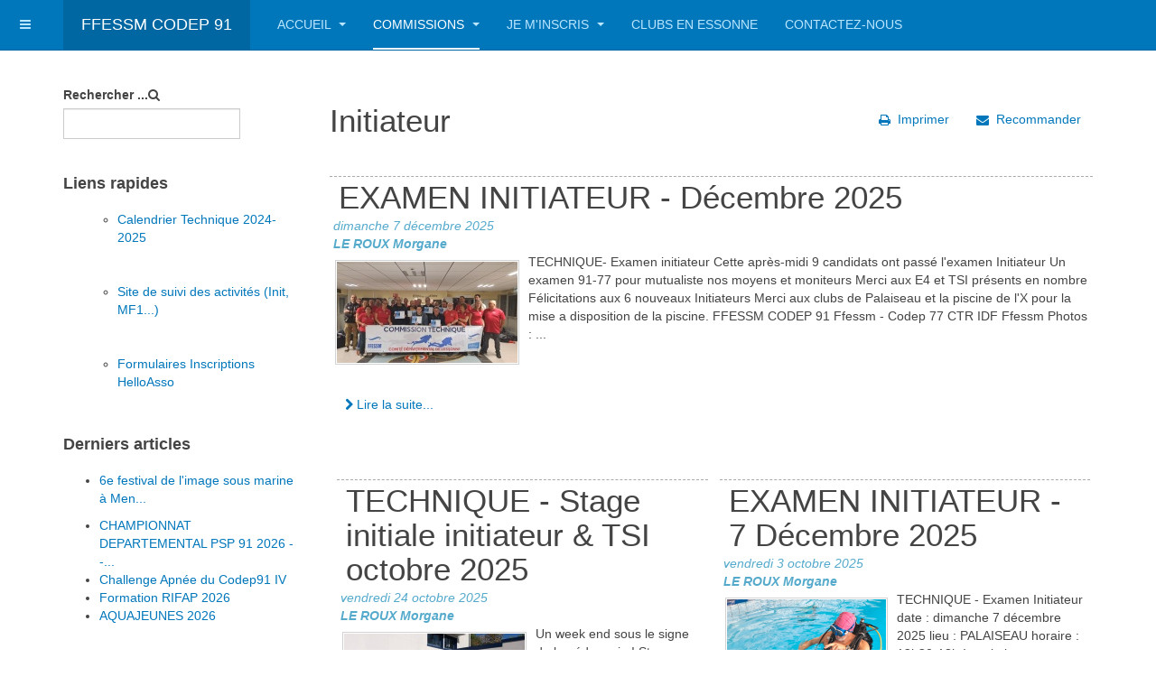

--- FILE ---
content_type: text/html; charset=utf-8
request_url: https://ffessm91.fr/index.php/commissions/technique/initiateur
body_size: 13345
content:

<!DOCTYPE html>
<html lang="fr-fr" dir="ltr"
	  class='com_flexicontent view-category itemid-272 j31 mm-hover '>

<head>
	<base href="https://ffessm91.fr/index.php/commissions/technique/initiateur" />
	<meta http-equiv="content-type" content="text/html; charset=utf-8" />
	<meta name="keywords" content="CODEP91, FFESSM 91, FFESSM91, plongée essonne, plongee Essonne, codep 91" />
	<meta name="rights" content="Tous droits réservés - &quot;FFESSM - CoDep 91&quot; - 2020" />
	<meta name="description" content="Site Officiel du Comité Départemental FFESSM de l'Essonne. Découvrez notre équipe ,nos activités, notre calendrier, nos projets, ..." />
	<meta name="generator" content="Joomla! - Open Source Content Management" />
	<title>Initiateur</title>
	<link href="https://ffessm91.fr/index.php/commissions/technique/initiateur" rel="canonical" />
	<link href="/templates/purity_iii/favicon.ico" rel="shortcut icon" type="image/vnd.microsoft.icon" />
	<link href="https://ffessm91.fr/index.php/component/search/?Itemid=272&amp;format=opensearch" rel="search" title="Valider FFESSM CoDep 91" type="application/opensearchdescription+xml" />
	<link href="/t3-assets/css/css-afea1-87888.css" rel="stylesheet" type="text/css" media="all" />
	<link href="/t3-assets/css/css-01071-65133.css" rel="stylesheet" type="text/css" media="all" />
	<link href="/t3-assets/css/css-75777-87888.css" rel="stylesheet" type="text/css" media="all" />
	<link href="/t3-assets/css/css-5230d-87898.css" rel="stylesheet" type="text/css" media="all" />
	<link href="/t3-assets/css/css-ce104-87868.css" rel="stylesheet" type="text/css" media="all" />
	<link href="/t3-assets/css/css-6423e-87868.css" rel="stylesheet" type="text/css" media="all" />
	<link href="/media/widgetkit/wk-styles-fed311ae.css" rel="stylesheet" type="text/css" id="wk-styles-css" />
	<script type="application/json" class="joomla-script-options new">{"csrf.token":"591de7f338a6835000e26c4bc0c3f2bf","system.paths":{"root":"","base":""},"joomla.jtext":{"FLEXI_FORM_IS_BEING_SUBMITTED":"Enregistrement du formulaire en cours","FLEXI_LOADING":"chargement","FLEXI_NOT_AN_IMAGE_FILE":"FLEXI_NOT_AN_IMAGE_FILE","FLEXI_IMAGE":"Image","FLEXI_LOADING_IMAGES":"FLEXI_LOADING_IMAGES","FLEXI_THUMBNAILS":"FLEXI_THUMBNAILS","FLEXI_NO_ITEMS_SELECTED":"FLEXI_NO_ITEMS_SELECTED","FLEXI_ARE_YOU_SURE":"FLEXI_ARE_YOU_SURE","FLEXI_APPLYING_FILTERING":"Application des filtres","FLEXI_TYPE_TO_LIST":"... mots \u00e0 rechercher","FLEXI_TYPE_TO_FILTER":"... utiliser pour filtrer","FLEXI_UPDATING_CONTENTS":"Mise \u00e0 jour des contenus","FLEXI_PUBLISHED":"Publi\u00e9","FLEXI_UNPUBLISHED":"D\u00e9publi\u00e9","FLEXI_IN_PROGRESS":"En cours","FLEXI_PENDING":"En attente d\\'approbation","FLEXI_TO_WRITE":"Brouillon","FLEXI_ARCHIVED":"Archiv\u00e9","FLEXI_TRASHED":"A la corbeille"},"system.keepalive":{"interval":840000,"uri":"\/index.php\/component\/ajax\/?format=json"}}</script>
	<script src="/t3-assets/js/js-0e7a2-87898.js" type="text/javascript"></script>
	<script src="/media/widgetkit/uikit2-c5a00dce.js" type="text/javascript"></script>
	<script src="/media/widgetkit/wk-scripts-5552412e.js" type="text/javascript"></script>
	<script type="text/javascript">

				var jbase_url_fc = "https:\/\/ffessm91.fr\/";
				var jroot_url_fc = "https:\/\/ffessm91.fr\/";
				var jclient_path_fc = "";
			
					var fc_sef_lang = 'fr-fr';
					var fc_root_uri = '';
					var fc_base_uri = '';
					var FC_URL_VARS = [];
				
					jQuery( document ).ready(function() {
						jQuery("body").prepend('\
							<div id="fc_filter_form_blocker" style="display: none;">\
								<div class="fc_blocker_overlay" style="background-color: rgba(0, 0, 0, 0.3);"></div>\
								<div class="fc_blocker_content" style="background-color: rgba(255, 255, 255, 1); color: rgba(0, 0, 0, 1);">\
									\
									<div class="fc_blocker_mssg" style="" >Application des filtres</div>\
									<div class="fc_blocker_bar"><div style="background-color: rgba(0, 153, 255, 1);"></div></div>\
								</div>\
							</div>\
						');
					});
				
				if (typeof jQuery.fn.chosen == 'function') {
					jQuery.fn.chosen_fc = jQuery.fn.chosen;
					jQuery.fn.chosen = function(){
						var args = arguments;
						var result;
						jQuery(this).each(function() {
							if (jQuery(this).hasClass('use_select2_lib') || jQuery(this).hasClass('fc_no_js_attach')) return;
							result = jQuery(this).chosen_fc(args);
						});
						return result;
					};
				}
				
					jQuery(document).ready(function()
					{
						window.skip_select2_js = 0;
						fc_attachSelect2('body');
					});
				
				var _fc_state_titles = { '1' : 'FLEXI_PUBLISHED' , '0' : 'FLEXI_UNPUBLISHED' , '-5' : 'FLEXI_IN_PROGRESS' , '-3' : 'FLEXI_PENDING' , '-4' : 'FLEXI_TO_WRITE' , '2' : 'FLEXI_ARCHIVED' , '-2' : 'FLEXI_TRASHED'};
			jQuery(function($){ initTooltips(); $("body").on("subform-row-add", initTooltips); function initTooltips (event, container) { container = container || document;$(container).find(".hasTooltip").tooltip({"html": true,"container": "body"});} });
		var fc_validateOnSubmitForm = 1;
	
	</script>
	<!--[if IE 8]>
				<link href="/components/com_flexicontent/assets/css/ie8.css?244c816775f2b79d5cf41d231cab48de" rel="stylesheet" />
				<![endif]-->

	
<!-- META FOR IOS & HANDHELD -->
	<meta name="viewport" content="width=device-width, initial-scale=1.0, maximum-scale=1.0, user-scalable=no"/>
	<style type="text/stylesheet">
		@-webkit-viewport   { width: device-width; }
		@-moz-viewport      { width: device-width; }
		@-ms-viewport       { width: device-width; }
		@-o-viewport        { width: device-width; }
		@viewport           { width: device-width; }
	</style>
	<script type="text/javascript">
		//<![CDATA[
		if (navigator.userAgent.match(/IEMobile\/10\.0/)) {
			var msViewportStyle = document.createElement("style");
			msViewportStyle.appendChild(
				document.createTextNode("@-ms-viewport{width:auto!important}")
			);
			document.getElementsByTagName("head")[0].appendChild(msViewportStyle);
		}
		//]]>
	</script>
<meta name="HandheldFriendly" content="true"/>
<meta name="apple-mobile-web-app-capable" content="YES"/>
<!-- //META FOR IOS & HANDHELD -->




<!-- Le HTML5 shim and media query for IE8 support -->
<!--[if lt IE 9]>
<script src="//html5shim.googlecode.com/svn/trunk/html5.js"></script>
<script type="text/javascript" src="/plugins/system/t3/base-bs3/js/respond.min.js"></script>
<![endif]-->

<!-- You can add Google Analytics here or use T3 Injection feature -->

<!--[if lt IE 9]>
<link rel="stylesheet" href="/templates/purity_iii/css/ie8.css" type="text/css" />
<![endif]-->
</head>

<body>

<div class="t3-wrapper"> <!-- Need this wrapper for off-canvas menu. Remove if you don't use of-canvas -->

  
<!-- MAIN NAVIGATION -->
<header id="t3-mainnav" class="wrap navbar navbar-default navbar-fixed-top t3-mainnav">

	<!-- OFF-CANVAS -->
			
<button class="btn btn-default off-canvas-toggle " type="button" data-pos="left" data-nav="#t3-off-canvas" data-effect="off-canvas-effect-4">
  <i class="fa fa-bars"></i>
</button>

<!-- OFF-CANVAS SIDEBAR -->
<div id="t3-off-canvas" class="t3-off-canvas ">

  <div class="t3-off-canvas-header">
    <h2 class="t3-off-canvas-header-title">Sidebar</h2>
    <button type="button" class="close" data-dismiss="modal" aria-hidden="true">&times;</button>
  </div>

  <div class="t3-off-canvas-body">
    <div class="t3-module module " id="Mod94"><div class="module-inner"><h3 class="module-title "><span>Accès CoDep</span></h3><div class="module-ct"><form action="https://ffessm91.fr/index.php/cb-login" method="post" id="login-form" class="form-inline cbLoginForm">
	<input type="hidden" name="option" value="com_comprofiler" />
	<input type="hidden" name="view" value="login" />
	<input type="hidden" name="op2" value="login" />
	<input type="hidden" name="return" value="B:aHR0cHM6Ly9mZmVzc205MS5mci9pbmRleC5waHAvY29tbWlzc2lvbnMvdGVjaG5pcXVlL2luaXRpYXRldXI=" />
	<input type="hidden" name="message" value="0" />
	<input type="hidden" name="loginfrom" value="loginmodule" />
	<input type="hidden" name="591de7f338a6835000e26c4bc0c3f2bf" value="1" />						<div class="userdata">
			<div id="form-login-username" class="control-group">
				<div class="controls">
																									<div class="input-prepend">
								<span class="add-on">
									<span class="icon-user hasTooltip cbModuleUsernameIcon" title="Nom d'utilisateur"></span>
								</span>
								<input id="modlgn-username" type="text" name="username" class="input-small" size="14" placeholder="Nom d'utilisateur" />
							</div>
															</div>
			</div>
			<div id="form-login-password" class="control-group">
				<div class="controls">
																									<div class="input-prepend">
								<span class="add-on">
									<span class="icon-lock hasTooltip cbModulePasswordIcon" title="Mot de passe"></span>
								</span>
								<input id="modlgn-passwd" type="password" name="passwd" class="input-small" size="14" placeholder="Mot de passe"  />
							</div>
															</div>
			</div>
							<div id="form-login-secretkey" class="control-group">
					<div class="controls">
																													<div class="input-prepend input-append">
									<span class="add-on">
										<span class="icon-star hasTooltip cbModuleSecretKeyIcon" title="Clé secrète"></span>
									</span>
									<input id="modlgn-secretkey" autocomplete="one-time-code" type="text" name="secretkey" tabindex="0" class="input-small" size="14" placeholder="Clé secrète" />
									<span class="btn width-auto hasTooltip" title="If you have enabled two factor authentication in your user account please enter your secret key. If you do not know what this means, you can leave this field blank.">
										<span class="icon-help"></span>
									</span>
								</div>
																		</div>
				</div>
										<div id="form-login-remember" class="control-group checkbox">
					<label for="modlgn-remember" class="control-label">Se souvenir de moi</label>
					<input id="modlgn-remember" type="checkbox" name="remember" class="inputbox" value="yes" />
				</div>
									<div id="form-login-submit" class="control-group">
				<div class="controls">
					<button type="submit" name="Submit" class="btn btn-primary login-button">
																			S'identifier											</button>
				</div>
			</div>
					</div>
				<ul id="form-login-links" class="unstyled">
							<li id="form-login-forgot">
					<a href="https://ffessm91.fr/index.php/cb-forgot-login">
																			Mot de passe perdu											</a>
				</li>
								</ul>
				</form>
</div></div></div>
  </div>

</div>
<!-- //OFF-CANVAS SIDEBAR -->

		<!-- //OFF-CANVAS -->

	<div class="container">

		<!-- NAVBAR HEADER -->
		<div class="navbar-header">

			<!-- LOGO -->
			<div class="logo logo-text">
				<div class="logo-text">
					<a href="/" title="FFESSM CoDep 91">
						
												
						<span>FFESSM CoDep 91</span>
					</a>
				</div>
			</div>
			<!-- //LOGO -->

											<button type="button" class="navbar-toggle" data-toggle="collapse" data-target=".t3-navbar-collapse">
					<i class="fa fa-bars"></i>
				</button>
			
	    
		</div>
		<!-- //NAVBAR HEADER -->

		<!-- NAVBAR MAIN -->
				<nav class="t3-navbar-collapse navbar-collapse collapse"></nav>
		
		<nav class="t3-navbar navbar-collapse collapse">
			<div  class="t3-megamenu animate elastic"  data-duration="400" data-responsive="true">
<ul itemscope itemtype="http://www.schema.org/SiteNavigationElement" class="nav navbar-nav level0">
<li itemprop='name' class="dropdown mega" data-id="201" data-level="1">
<a itemprop='url' class=" dropdown-toggle"  href="/index.php"   data-target="#" data-toggle="dropdown">Accueil <em class="caret"></em></a>

<div class="nav-child dropdown-menu mega-dropdown-menu"  ><div class="mega-dropdown-inner">
<div class="row">
<div class="col-xs-12 mega-col-nav" data-width="12"><div class="mega-inner">
<ul itemscope itemtype="http://www.schema.org/SiteNavigationElement" class="mega-nav level1">
<li itemprop='name'  data-id="295" data-level="2">
<a itemprop='url' class=""  href="/index.php/accueil/edito"   data-target="#">Edito </a>

</li>
<li itemprop='name' class="dropdown-submenu mega" data-id="152" data-level="2">
<a itemprop='url' class=""  href="/index.php/accueil/votre-equipe-departementale"   data-target="#">Le CoDep 91 </a>

<div class="nav-child dropdown-menu mega-dropdown-menu"  ><div class="mega-dropdown-inner">
<div class="row">
<div class="col-xs-12 mega-col-nav" data-width="12"><div class="mega-inner">
<ul itemscope itemtype="http://www.schema.org/SiteNavigationElement" class="mega-nav level2">
<li itemprop='name'  data-id="251" data-level="3">
<a itemprop='url' class=""  href="/index.php/accueil/votre-equipe-departementale/le-bureau-directeur"   data-target="#">Le Bureau Directeur </a>

</li>
<li itemprop='name'  data-id="211" data-level="3">
<a itemprop='url' class=""  href="/index.php/accueil/votre-equipe-departementale/le-comite-directeur"   data-target="#">Le Comité Directeur </a>

</li>
<li itemprop='name'  data-id="252" data-level="3">
<a itemprop='url' class=""  href="/index.php/accueil/votre-equipe-departementale/ils-nous-aident-activement"   data-target="#">Ils nous aident activement </a>

</li>
<li itemprop='name'  data-id="1666" data-level="3">
<a itemprop='url' class=""  href="/index.php/accueil/votre-equipe-departementale/statuts"   data-target="#">Statuts </a>

</li>
</ul>
</div></div>
</div>
</div></div>
</li>
<li itemprop='name' class="dropdown-submenu mega" data-id="150" data-level="2">
<a itemprop='url' class=""  href="http://subaqua.ffessm.fr/" target="_blank"   data-target="#">Subaqua</a>

<div class="nav-child dropdown-menu mega-dropdown-menu"  ><div class="mega-dropdown-inner">
<div class="row">
<div class="col-xs-12 mega-col-nav" data-width="12"><div class="mega-inner">
</div></div>
</div>
</div></div>
</li>
</ul>
</div></div>
</div>
</div></div>
</li>
<li itemprop='name' class="active dropdown mega" data-id="139" data-level="1">
<a itemprop='url' class=" dropdown-toggle"  href="/index.php/commissions"   data-target="#" data-toggle="dropdown">Commissions <em class="caret"></em></a>

<div class="nav-child dropdown-menu mega-dropdown-menu"  style="width: 450px"  data-width="450"><div class="mega-dropdown-inner">
<div class="row">
<div class="col-xs-6 mega-col-nav" data-width="6"><div class="mega-inner">
<ul itemscope itemtype="http://www.schema.org/SiteNavigationElement" class="mega-nav level1">
<li itemprop='name' class="dropdown-submenu mega" data-id="137" data-level="2">
<a itemprop='url' class=""  href="/index.php/commissions/apnee"   data-target="#">Apnée </a>

<div class="nav-child dropdown-menu mega-dropdown-menu"  ><div class="mega-dropdown-inner">
<div class="row">
<div class="col-xs-12 mega-col-nav" data-width="12"><div class="mega-inner">
</div></div>
</div>
</div></div>
</li>
<li itemprop='name' class="dropdown-submenu mega" data-id="140" data-level="2">
<a itemprop='url' class=""  href="/index.php/commissions/biologie"   data-target="#">Biologie </a>

<div class="nav-child dropdown-menu mega-dropdown-menu"  ><div class="mega-dropdown-inner">
<div class="row">
<div class="col-xs-12 mega-col-nav" data-width="12"><div class="mega-inner">
<ul itemscope itemtype="http://www.schema.org/SiteNavigationElement" class="mega-nav level2">
<li itemprop='name'  data-id="843" data-level="3">
<a itemprop='url' class=""  href="/index.php/commissions/biologie/calendrier-bio"   data-target="#">Calendrier Bio 2025-2026 </a>

</li>
</ul>
</div></div>
</div>
</div></div>
</li>
</ul>
</div></div>
<div class="col-xs-6 mega-col-nav" data-width="6"><div class="mega-inner">
<ul itemscope itemtype="http://www.schema.org/SiteNavigationElement" class="mega-nav level1">
<li itemprop='name'  data-id="145" data-level="2">
<a itemprop='url' class=""  href="/index.php/commissions/medical"   data-target="#">Médical </a>

</li>
<li itemprop='name' class="dropdown-submenu mega" data-id="147" data-level="2">
<a itemprop='url' class=""  href="/index.php/commissions/nage-en-eaux-vives"   data-target="#">Nage en Eaux Vives </a>

<div class="nav-child dropdown-menu mega-dropdown-menu"  ><div class="mega-dropdown-inner">
<div class="row">
<div class="col-xs-12 mega-col-nav" data-width="12"><div class="mega-inner">
<ul itemscope itemtype="http://www.schema.org/SiteNavigationElement" class="mega-nav level2">
<li itemprop='name'  data-id="400" data-level="3">
<a itemprop='url' class=""  href="/images/Articles/NEV/TROPHEE-EURE.pdf"   data-target="#">Descente du trophée de l’Eure</a>

</li>
</ul>
</div></div>
</div>
</div></div>
</li>
<li itemprop='name' class="dropdown-submenu mega" data-id="138" data-level="2">
<a itemprop='url' class=""  href="/index.php/commissions/photo-video"   data-target="#">Photo-Vidéo </a>

<div class="nav-child dropdown-menu mega-dropdown-menu"  ><div class="mega-dropdown-inner">
<div class="row">
<div class="col-xs-12 mega-col-nav" data-width="12"><div class="mega-inner">
<ul itemscope itemtype="http://www.schema.org/SiteNavigationElement" class="mega-nav level2">
<li itemprop='name'  data-id="932" data-level="3">
<a itemprop='url' class=""  href="/index.php/commissions/photo-video/concours-photo-2016"   data-target="#">Concours Photo 2016 </a>

</li>
<li itemprop='name'  data-id="935" data-level="3">
<a itemprop='url' class=""  href="/index.php/commissions/photo-video/concours-video-2017"   data-target="#">Concours Vidéo 2017 </a>

</li>
<li itemprop='name'  data-id="936" data-level="3">
<a itemprop='url' class=""  href="/index.php/commissions/photo-video/concours-photo-2017"   data-target="#">Concours Photo 2017 </a>

</li>
</ul>
</div></div>
</div>
</div></div>
</li>
<li itemprop='name'  data-id="148" data-level="2">
<a itemprop='url' class=""  href="/index.php/commissions/plongee-sportive-en-piscine"   data-target="#">Plongée Sportive en Piscine </a>

</li>
<li itemprop='name' class="active dropdown-submenu mega" data-id="149" data-level="2">
<a itemprop='url' class=""  href="/index.php/commissions/technique"   data-target="#">Technique </a>

<div class="nav-child dropdown-menu mega-dropdown-menu"  style="width: 450px"  data-width="450"><div class="mega-dropdown-inner">
<div class="row">
<div class="col-xs-6 mega-col-nav" data-width="6"><div class="mega-inner">
<ul itemscope itemtype="http://www.schema.org/SiteNavigationElement" class="mega-nav level2">
<li itemprop='name'  data-id="270" data-level="3">
<a itemprop='url' class=""  href="/index.php/commissions/technique/m-f-2"   data-target="#">M.F.2 </a>

</li>
<li itemprop='name'  data-id="271" data-level="3">
<a itemprop='url' class=""  href="/index.php/commissions/technique/m-f-1"   data-target="#">M.F.1 </a>

</li>
<li itemprop='name' class="current active" data-id="272" data-level="3">
<a itemprop='url' class=""  href="/index.php/commissions/technique/initiateur"   data-target="#">Initiateur </a>

</li>
<li itemprop='name'  data-id="273" data-level="3">
<a itemprop='url' class=""  href="/index.php/commissions/technique/niveau-iv-gp"   data-target="#">Niveau IV - GP </a>

</li>
<li itemprop='name'  data-id="274" data-level="3">
<a itemprop='url' class=""  href="/index.php/commissions/technique/secourisme"   data-target="#">Secourisme </a>

</li>
<li itemprop='name'  data-id="275" data-level="3">
<a itemprop='url' class=""  href="/index.php/commissions/technique/t-i-v"   data-target="#">T.I.V. </a>

</li>
<li itemprop='name'  data-id="276" data-level="3">
<a itemprop='url' class=""  href="/index.php/commissions/technique/t-s-i"   data-target="#">T.S.I. </a>

</li>
<li itemprop='name'  data-id="479" data-level="3">
<a itemprop='url' class=""  href="/index.php/commissions/technique/calendrier-2025-2026"   data-target="#"><img class="" src="/images/Site/nouveau 18.gif" alt="Calendrier 2025-2026" /><span class="image-title">Calendrier 2025-2026</span>  </a>

</li>
<li itemprop='name'  data-id="142" data-level="3">
<a itemprop='url' class=""  href="/index.php/commissions/technique/jeunes"   data-target="#">Jeunes </a>

</li>
<li itemprop='name'  data-id="141" data-level="3">
<a itemprop='url' class=""  href="/index.php/commissions/technique/handisub"   data-target="#">Handisub </a>

</li>
</ul>
</div></div>
<div class="col-xs-6 mega-col-nav" data-width="6"><div class="mega-inner">
</div>
</div></div>
</li>
</ul>
</div></div>
</div>
</div></div>
</li>
<li itemprop='name' class="dropdown mega mega-align-left" data-id="143" data-level="1" data-alignsub="left">
<a itemprop='url' class=" dropdown-toggle"  href="/index.php/inscriptions"   data-target="#" data-toggle="dropdown">Je m'inscris <em class="caret"></em></a>

<div class="nav-child dropdown-menu mega-dropdown-menu"  style="width: 350px"  data-width="350"><div class="mega-dropdown-inner">
<div class="row">
<div class="col-xs-12 mega-col-nav" data-width="12"><div class="mega-inner">
<ul itemscope itemtype="http://www.schema.org/SiteNavigationElement" class="mega-nav level1">
<li itemprop='name' class="dropdown-submenu mega" data-id="1401" data-level="2">
<a itemprop='url' class=""  href="/index.php/inscriptions/inscription-de-la-commission-apnee"   data-target="#">Inscriptions de la commission Apnée </a>

<div class="nav-child dropdown-menu mega-dropdown-menu"  ><div class="mega-dropdown-inner">
<div class="row">
<div class="col-xs-12 mega-col-nav" data-width="12"><div class="mega-inner">
<ul itemscope itemtype="http://www.schema.org/SiteNavigationElement" class="mega-nav level2">
<li itemprop='name'  data-id="1402" data-level="3">
<a itemprop='url' class=""  href="https://www.helloasso.com/associations/comite-departemental-de-l-essonne-de-la-ffessm/adhesions/apnee-91-formation-iex-2025"   data-target="#"><img class="" src="/images/Site/nouveau 18.gif" alt="Stage Initiateur Entraineur Apnée" /><span class="image-title">Stage Initiateur Entraineur Apnée</span> </a>

</li>
<li itemprop='name'  data-id="1406" data-level="3">
<a itemprop='url' class=""  href="https://www.helloasso.com/associations/comite-departemental-de-l-essonne-de-la-ffessm/adhesions/apnee-91-passerelle-ie1-2025"   data-target="#"><img class="" src="/images/Site/nouveau 18.gif" alt="Passerelle Initiateur Apnée" /><span class="image-title">Passerelle Initiateur Apnée</span> </a>

</li>
</ul>
</div></div>
</div>
</div></div>
</li>
<li itemprop='name' class="dropdown-submenu mega mega-align-left" data-id="260" data-level="2" data-alignsub="left">
<a itemprop='url' class=""  href="/index.php/inscriptions/inscriptions-de-la-commission-technique"   data-target="#">Inscriptions de la Commission Technique </a>

<div class="nav-child dropdown-menu mega-dropdown-menu"  style="width: 400px"  data-width="400"><div class="mega-dropdown-inner">
<div class="row">
<div class="col-xs-12 mega-col-nav" data-width="12"><div class="mega-inner">
<ul itemscope itemtype="http://www.schema.org/SiteNavigationElement" class="mega-nav level2">
<li itemprop='name'  data-id="749" data-level="3">
<a itemprop='url' class=""  href="https://www.helloasso.com/associations/comite-departemental-de-l-essonne-de-la-ffessm/adhesions/stage-multi-niveaux-roussay-septembre-2024"   data-target="#">Inscription au stage UC10 et multi niveaux (Prépa N4, SPMF1, SPMF2)</a>

</li>
<li itemprop='name'  data-id="1703" data-level="3">
<a itemprop='url' class=""  href="/index.php/inscriptions/inscriptions-de-la-commission-technique/stage-multi-niveaux-roussay-09-2025"   data-target="#">Stage Multi-niveaux - Roussay - 09/2025 </a>

</li>
</ul>
</div></div>
</div>
</div></div>
</li>
<li itemprop='name' class="dropdown-submenu mega" data-id="263" data-level="2">
<a itemprop='url' class=""  href="/index.php/inscriptions/inscriptions-de-la-commission-ebs"   data-target="#">Inscriptions de la Commission EBS </a>

<div class="nav-child dropdown-menu mega-dropdown-menu"  ><div class="mega-dropdown-inner">
<div class="row">
<div class="col-xs-12 mega-col-nav" data-width="12"><div class="mega-inner">
<ul itemscope itemtype="http://www.schema.org/SiteNavigationElement" class="mega-nav level2">
<li itemprop='name'  data-id="530" data-level="3">
<a itemprop='url' class=""  href="https://www.helloasso.com/associations/comite-departemental-de-l-essonne-de-la-ffessm/adhesions/cours-theoriques-biologie-et-environnement-subaquatiques-code91"   data-target="#"><img class="" src="/images/Site/nouveau 18.gif" alt="Cours Théorique – Saison 2024 2025" /><span class="image-title">Cours Théorique – Saison 2024 2025</span> </a>

</li>
<li itemprop='name'  data-id="1696" data-level="3">
<a itemprop='url' class=""  href="/index.php/inscriptions/inscriptions-de-la-commission-ebs/seances-theoriques-2024-2025"   data-target="#">Séances théoriques 2024-2025 </a>

</li>
</ul>
</div></div>
</div>
</div></div>
</li>
<li itemprop='name' class="dropdown-submenu mega" data-id="516" data-level="2">
<a itemprop='url' class=""  href="/index.php/inscriptions/inscriptions-formations-secourisme"   data-target="#">Inscriptions aux formations Secourisme </a>

<div class="nav-child dropdown-menu mega-dropdown-menu"  ><div class="mega-dropdown-inner">
<div class="row">
<div class="col-xs-12 mega-col-nav" data-width="12"><div class="mega-inner">
<ul itemscope itemtype="http://www.schema.org/SiteNavigationElement" class="mega-nav level2">
<li itemprop='name'  data-id="547" data-level="3">
<a itemprop='url' class=""  href="/images/secourisme/FicheinscriptionPSC1PLONGEE.doc"   data-target="#">Inscription au stage Prévention et Secours Civiques de niveau 1</a>

</li>
<li itemprop='name'  data-id="546" data-level="3">
<a itemprop='url' class=""  href="/images/secourisme/FicheinscriptionPSE1PLONGEE.doc"   data-target="#">Inscription au stage Premiers Secours en Equipe de niveau 1</a>

</li>
<li itemprop='name'  data-id="548" data-level="3">
<a itemprop='url' class=""  href="/images/secourisme/FicheinscriptionFCPSE1ou2PLONGEE.doc"   data-target="#">Inscription au stage Formation Continue Premiers Secours en Equipe de niveau 1 ou 2</a>

</li>
<li itemprop='name'  data-id="1697" data-level="3">
<a itemprop='url' class=""  href="/index.php/inscriptions/inscriptions-formations-secourisme/stage-anteor-attente"   data-target="#">Stage ANTEOR </a>

</li>
</ul>
</div></div>
</div>
</div></div>
</li>
</ul>
</div></div>
</div>
</div></div>
</li>
<li itemprop='name'  data-id="151" data-level="1">
<a itemprop='url' class=""  href="https://rechercheclub.ffessm.fr/" target="_blank"   data-target="#">Clubs en Essonne</a>

</li>
<li itemprop='name'  data-id="156" data-level="1">
<a itemprop='url' class=""  href="/index.php/contactez-nous"   data-target="#">Contactez-nous </a>

</li>
</ul>
</div>

		</nav>
    <!-- //NAVBAR MAIN -->

	</div>
</header>
<!-- //MAIN NAVIGATION -->






  


  
<div id="t3-mainbody" class="container t3-mainbody">
	<div class="row">

		<!-- MAIN CONTENT -->
		<div id="t3-content" class="t3-content col-xs-12 col-sm-8 col-sm-push-4 col-md-9 col-md-push-3">
						<div id="system-message-container">
	</div>

						<div id="flexicontent" class="flexicontent  fccategory fccat34 menuitem272" >

<!-- BOF buttons -->
	
		
			  
		<div class="buttons">
	    	      <a href="/index.php/commissions/technique/initiateur?pop=1&amp;tmpl=component&amp;print=1" class="fc_printbutton btn btn-small hasTooltip" data-placement="top" title="&lt;strong&gt;Imprimer&lt;/strong&gt;&lt;br /&gt;Imprimer cette page" onclick=" window.open(this.href,'win2','status=no,toolbar=no,scrollbars=yes,titlebar=no,menubar=no,resizable=yes,left=50,width='+(screen.width-100)+',top=20,height='+(screen.height-160)+',directories=no,location=no'); return false; " rel="nofollow"><i class="icon-print fcIconPadRight"></i>Imprimer</a> 	      <a href="/index.php/component/mailto/?tmpl=component&amp;link=c0bfea107211e381b7064934e8a3863171d51ae1" class="fc_mailbutton btn btn-small hasTooltip" data-placement="top" title="&lt;strong&gt;Recommander&lt;/strong&gt;&lt;br /&gt;Recommander cette page" onclick=" window.open(this.href,'win2','left=50,width='+((screen.width-100) > 800 ? 800 : (screen.width-100))+',top=20,height='+((screen.width-160) > 800 ? 800 : (screen.width-160))+',menubar=yes,resizable=yes'); return false; " rel="nofollow"><i class="icon-envelope fcIconPadRight"></i>Recommander</a> 	    	    		</div>
		
				
		
<!-- EOF buttons -->

<!-- BOF page title -->
<!-- EOF page title -->

<!-- BOF author description -->
<!-- EOF author description -->


<!-- BOF category info -->
		
<div class="fclear"></div>
<div class="floattext">
		<h2 class="cattitle">
		Initiateur	</h2>
	
		
	</div>
<!-- EOF category info -->
	
<!-- BOF sub-categories info -->
<!-- EOF sub-categories info -->
	
<!-- BOF peer-categories info -->
<!-- EOF peer-categories info -->


<!-- BOF item list display -->

	<div class="fcclear"></div>
	<div class="group">
		<div class="fcfilter_form_outer fcfilter_form_component">


<form action="/index.php/commissions/technique/initiateur" method="post" id="adminForm" >

<input type="hidden" name="clayout" value="" />
	<input type="hidden" id="filter_order" name="filter_order" value="i.title" />
	<input type="hidden" id="filter_order_Dir" name="filter_order_Dir" value="ASC" />

	<input type="hidden" name="option" value="com_flexicontent" />
	<input type="hidden" name="view" value="category" />
	<input type="hidden" name="task" value="" />
	<input type="hidden" name="cid" value="34" />
	<input type="hidden" name="layout" value="" />

	<input type="hidden" name="letter" value="" id="alpha_index" />

	
</form>


</div>
	</div><div class="content group">


	<ul class="leadingblock one group row">
		
		
		<li id="fc_bloglist_item_0" class="fc_bloglist_item fcodd fccol1" itemscope itemtype="http://schema.org/Article" style="overflow: hidden;">

			<!-- BOF beforeDisplayContent -->
						<!-- EOF beforeDisplayContent -->

			
			
								
								
			
						
						
										
							<!-- BOF item title -->
				<h2 class="contentheading">
					<span class="fc_item_title" itemprop="name">
											<a href="/index.php/commissions/technique/initiateur/item/422-examen-initiateur-decembre-2025">EXAMEN INITIATEUR - Décembre 2025</a>
										</span>
				</h2>
				<!-- EOF item title -->
			
			<!-- BOF afterDisplayTitle -->
						<!-- EOF afterDisplayTitle -->

			<span class="fc_mublock"></span>
			<!-- BOF above-description-line1 block -->
						<!-- EOF above-description-line1 block -->

			<!-- BOF above-description-nolabel-line1 block -->
						<div class="">
								<div class="element">
					<div class="value field_created">dimanche 7 décembre 2025
		<meta itemprop="dateCreated" content="2025-12-07 18:53:18">
	</div>
				</div>
							</div>
						<!-- EOF above-description-nolabel-line1 block -->

			<!-- BOF above-description-line2 block -->
						<!-- EOF above-description-line2 block -->

			<!-- BOF above-description-nolabel-line2 block -->
						<div class="">
								<div class="element">
					<div class="value field_created_by">LE ROUX Morgane</div>
				</div>
							</div>
						<!-- EOF above-description-nolabel-line2 block -->

			<div class="lineinfo image_descr">
						<div class="image left">
								<a href="/index.php/commissions/technique/initiateur/item/422-examen-initiateur-decembre-2025">
					<img src="/components/com_flexicontent/librairies/phpthumb/phpThumb.php?src=/images/20251207_175600.jpg&amp;w=200&amp;h=200&amp;aoe=1&amp;q=95&amp;ar=x&amp;f=jpg" alt="EXAMEN INITIATEUR - Décembre 2025" class="hasTooltip" title="<strong>Lire la suite</strong><br />EXAMEN INITIATEUR - Décembre 2025"/>
				</a>
							</div>
			
			<p> TECHNIQUE- Examen initiateur Cette après-midi 9 candidats ont passé l'examen Initiateur Un examen 91-77 pour mutualiste nos moyens et moniteurs Merci aux E4 et TSI présents en nombre Félicitations aux 6 nouveaux Initiateurs Merci aux clubs de Palaiseau et la piscine de l'X pour la mise a disposition de la piscine. FFESSM CODEP 91 Ffessm - Codep 77 CTR IDF Ffessm Photos : ...</p>
			</div>

			<!-- BOF under-description-line1 block -->
						<!-- EOF under-description-line1 block -->

			<!-- BOF under-description-line1-nolabel block -->
						<!-- EOF under-description-line1-nolabel block -->

			<!-- BOF under-description-line2 block -->
						<!-- EOF under-description-line2 block -->

			<!-- BOF under-description-line2-nolabel block -->
						<!-- EOF under-description-line2-nolabel block -->

			
						<span class="readmore">

				<a href="/index.php/commissions/technique/initiateur/item/422-examen-initiateur-decembre-2025" class="btn" itemprop="url"  >
					<span class="icon-chevron-right"></span>
					Lire la suite...				</a>

			</span>
			
			<!-- BOF afterDisplayContent -->
						<!-- EOF afterDisplayContent -->

		</li>
			</ul>



	<ul class="introblock two group">
		
		
		<li id="fc_bloglist_item_1" class="fc_bloglist_item fcodd fccol2" itemscope itemtype="http://schema.org/Article" style="overflow: hidden;">

			<!-- BOF beforeDisplayContent -->
						<!-- EOF beforeDisplayContent -->

			
								
								
			
						
			
										
							<h2 class="contentheading">
					<span class="fc_item_title" itemprop="name">
											<a href="/index.php/commissions/technique/initiateur/item/416-technique-stage-initiale-initiateur-tsi-octobre-2025">TECHNIQUE - Stage initiale initiateur & TSI octobre 2025</a>
										</span>
				</h2>
			
			<!-- BOF afterDisplayTitle -->
						<!-- EOF afterDisplayTitle -->

			<span class="fc_mublock"></span>
			<!-- BOF above-description-line1 block -->
						<!-- EOF above-description-line1 block -->

			<!-- BOF above-description-nolabel-line1 block -->
						<div class="">
								<div class="element">
					<div class="value field_created">vendredi 24 octobre 2025
		<meta itemprop="dateCreated" content="2025-10-24 13:02:52">
	</div>
				</div>
							</div>
						<!-- EOF above-description-nolabel-line1 block -->

			<!-- BOF above-description-line2 block -->
						<!-- EOF above-description-line2 block -->

			<!-- BOF above-description-nolabel-line2 block -->
						<div class="">
								<div class="element">
					<div class="value field_created_by">LE ROUX Morgane</div>
				</div>
							</div>
						<!-- EOF above-description-nolabel-line2 block -->

			<div class="lineinfo image_descr">
						<div class="image left">
									<a href="/index.php/commissions/technique/initiateur/item/416-technique-stage-initiale-initiateur-tsi-octobre-2025">
						<img src="/components/com_flexicontent/librairies/phpthumb/phpThumb.php?src=/images/groupe.jpg&amp;w=200&amp;h=200&amp;aoe=1&amp;q=95&amp;f=jpg" alt="TECHNIQUE - Stage initiale initiateur &amp; TSI octobre 2025" class="hasTooltip" title="<strong>Lire la suite</strong><br />TECHNIQUE - Stage initiale initiateur &amp; TSI octobre 2025"/>
					</a>
							</div>
			
			<p> Un week end sous le signe de la pédagogie ! Stage initial initiateur avec 38 stagiaires et tout un tas de moniteurs motivés ! Stage initial TSI (Tuteur de Stage Initiateur) qui oont pu mettre en ...</p>
			</div>

			<!-- BOF under-description-line1 block -->
						<!-- EOF under-description-line1 block -->

			<!-- BOF under-description-line1-nolabel block -->
						<!-- EOF under-description-line1-nolabel block -->

			<!-- BOF under-description-line2 block -->
						<!-- EOF under-description-line2 block -->

			<!-- BOF under-description-line2-nolabel block -->
						<!-- EOF under-description-line2-nolabel block -->


			
						<span class="readmore">

				<a href="/index.php/commissions/technique/initiateur/item/416-technique-stage-initiale-initiateur-tsi-octobre-2025" class="btn" itemprop="url"  >
					<span class="icon-chevron-right"></span>
					Lire la suite...				</a>

			</span>
			
			<!-- BOF afterDisplayContent -->
						<!-- EOF afterDisplayContent -->

		</li>
		
		
		<li id="fc_bloglist_item_2" class="fc_bloglist_item fceven fccol1" itemscope itemtype="http://schema.org/Article" style="overflow: hidden;">

			<!-- BOF beforeDisplayContent -->
						<!-- EOF beforeDisplayContent -->

			
								
								
			
						
			
										
							<h2 class="contentheading">
					<span class="fc_item_title" itemprop="name">
											<a href="/index.php/commissions/technique/initiateur/item/414-examen-initiateur-7-decembre-2025">EXAMEN INITIATEUR - 7 Décembre 2025</a>
										</span>
				</h2>
			
			<!-- BOF afterDisplayTitle -->
						<!-- EOF afterDisplayTitle -->

			<span class="fc_mublock"></span>
			<!-- BOF above-description-line1 block -->
						<!-- EOF above-description-line1 block -->

			<!-- BOF above-description-nolabel-line1 block -->
						<div class="">
								<div class="element">
					<div class="value field_created">vendredi 3 octobre 2025
		<meta itemprop="dateCreated" content="2025-10-03 11:59:26">
	</div>
				</div>
							</div>
						<!-- EOF above-description-nolabel-line1 block -->

			<!-- BOF above-description-line2 block -->
						<!-- EOF above-description-line2 block -->

			<!-- BOF above-description-nolabel-line2 block -->
						<div class="">
								<div class="element">
					<div class="value field_created_by">LE ROUX Morgane</div>
				</div>
							</div>
						<!-- EOF above-description-nolabel-line2 block -->

			<div class="lineinfo image_descr">
						<div class="image left">
									<a href="/index.php/commissions/technique/initiateur/item/414-examen-initiateur-7-decembre-2025">
						<img src="/components/com_flexicontent/librairies/phpthumb/phpThumb.php?src=/images/init_exam_dec_2025_affiche.png&amp;w=200&amp;h=200&amp;aoe=1&amp;q=95&amp;f=png" alt="EXAMEN INITIATEUR - 7 Décembre 2025" class="hasTooltip" title="<strong>Lire la suite</strong><br />EXAMEN INITIATEUR - 7 Décembre 2025"/>
					</a>
							</div>
			
			<p> TECHNIQUE - Examen Initiateur date : dimanche 7 décembre 2025 lieu : PALAISEAU horaire : 12h30-18h Inscription ...</p>
			</div>

			<!-- BOF under-description-line1 block -->
						<!-- EOF under-description-line1 block -->

			<!-- BOF under-description-line1-nolabel block -->
						<!-- EOF under-description-line1-nolabel block -->

			<!-- BOF under-description-line2 block -->
						<!-- EOF under-description-line2 block -->

			<!-- BOF under-description-line2-nolabel block -->
						<!-- EOF under-description-line2-nolabel block -->


			
						<span class="readmore">

				<a href="/index.php/commissions/technique/initiateur/item/414-examen-initiateur-7-decembre-2025" class="btn" itemprop="url"  >
					<span class="icon-chevron-right"></span>
					Lire la suite...				</a>

			</span>
			
			<!-- BOF afterDisplayContent -->
						<!-- EOF afterDisplayContent -->

		</li>
		
		
		<li id="fc_bloglist_item_3" class="fc_bloglist_item fcodd fccol2" itemscope itemtype="http://schema.org/Article" style="overflow: hidden;">

			<!-- BOF beforeDisplayContent -->
						<!-- EOF beforeDisplayContent -->

			
								
								
			
						
			
										
							<h2 class="contentheading">
					<span class="fc_item_title" itemprop="name">
											<a href="/index.php/commissions/technique/initiateur/item/409-stage-initial-initiateur-octobre-2025-codep91-2">Stage Initial Initiateur octobre 2025 CoDep91</a>
										</span>
				</h2>
			
			<!-- BOF afterDisplayTitle -->
						<!-- EOF afterDisplayTitle -->

			<span class="fc_mublock"></span>
			<!-- BOF above-description-line1 block -->
						<!-- EOF above-description-line1 block -->

			<!-- BOF above-description-nolabel-line1 block -->
						<div class="">
								<div class="element">
					<div class="value field_created">mercredi 3 septembre 2025
		<meta itemprop="dateCreated" content="2025-09-03 11:21:14">
	</div>
				</div>
							</div>
						<!-- EOF above-description-nolabel-line1 block -->

			<!-- BOF above-description-line2 block -->
						<!-- EOF above-description-line2 block -->

			<!-- BOF above-description-nolabel-line2 block -->
						<div class="">
								<div class="element">
					<div class="value field_created_by">Webmaster</div>
				</div>
							</div>
						<!-- EOF above-description-nolabel-line2 block -->

			<div class="lineinfo image_descr">
			
			<p> Stage Initial Initiateur FFESSM organisé par le CoDep 91 sur le week-end des 04 &amp; 05 octobre 2025 en salle à la Maison Départementale des Comités Sportifs de Mennecy. Détais et tarifs sur HelloAsso. </p>
			</div>

			<!-- BOF under-description-line1 block -->
						<!-- EOF under-description-line1 block -->

			<!-- BOF under-description-line1-nolabel block -->
						<!-- EOF under-description-line1-nolabel block -->

			<!-- BOF under-description-line2 block -->
						<!-- EOF under-description-line2 block -->

			<!-- BOF under-description-line2-nolabel block -->
						<!-- EOF under-description-line2-nolabel block -->


			
						<span class="readmore">

				<a href="/index.php/commissions/technique/initiateur/item/409-stage-initial-initiateur-octobre-2025-codep91-2" class="btn" itemprop="url"  >
					<span class="icon-chevron-right"></span>
					Lire la suite...				</a>

			</span>
			
			<!-- BOF afterDisplayContent -->
						<!-- EOF afterDisplayContent -->

		</li>
		
		
		<li id="fc_bloglist_item_4" class="fc_bloglist_item fceven fccol1" itemscope itemtype="http://schema.org/Article" style="overflow: hidden;">

			<!-- BOF beforeDisplayContent -->
						<!-- EOF beforeDisplayContent -->

			
								
								
			
						
			
										
							<h2 class="contentheading">
					<span class="fc_item_title" itemprop="name">
											<a href="/index.php/commissions/technique/initiateur/item/404-stage-initial-initiateur-octobre-2025-codep91">Stage Initial Initiateur octobre 2025 CoDep91</a>
										</span>
				</h2>
			
			<!-- BOF afterDisplayTitle -->
						<!-- EOF afterDisplayTitle -->

			<span class="fc_mublock"></span>
			<!-- BOF above-description-line1 block -->
						<!-- EOF above-description-line1 block -->

			<!-- BOF above-description-nolabel-line1 block -->
						<div class="">
								<div class="element">
					<div class="value field_created">jeudi 28 août 2025
		<meta itemprop="dateCreated" content="2025-08-28 19:05:29">
	</div>
				</div>
							</div>
						<!-- EOF above-description-nolabel-line1 block -->

			<!-- BOF above-description-line2 block -->
						<!-- EOF above-description-line2 block -->

			<!-- BOF above-description-nolabel-line2 block -->
						<div class="">
								<div class="element">
					<div class="value field_created_by">LE ROUX Morgane</div>
				</div>
							</div>
						<!-- EOF above-description-nolabel-line2 block -->

			<div class="lineinfo image_descr">
						<div class="image left">
									<a href="/index.php/commissions/technique/initiateur/item/404-stage-initial-initiateur-octobre-2025-codep91">
						<img src="/components/com_flexicontent/librairies/phpthumb/phpThumb.php?src=/images/SI_init_2025.png&amp;w=200&amp;h=200&amp;aoe=1&amp;q=95&amp;f=png" alt="Stage Initial Initiateur octobre 2025 CoDep91" class="hasTooltip" title="<strong>Lire la suite</strong><br />Stage Initial Initiateur octobre 2025 CoDep91"/>
					</a>
							</div>
			
			<p> STAGE intégralement en présentiel les 04 &amp; 05 Octobre 2025 (8h30 =&gt; 18h, pour les 2 jours) Maison Départementale des Comités Sportifs de Mennecy Merci d'envoyer ce dossier complet et tous les champs ...</p>
			</div>

			<!-- BOF under-description-line1 block -->
						<!-- EOF under-description-line1 block -->

			<!-- BOF under-description-line1-nolabel block -->
						<!-- EOF under-description-line1-nolabel block -->

			<!-- BOF under-description-line2 block -->
						<!-- EOF under-description-line2 block -->

			<!-- BOF under-description-line2-nolabel block -->
						<!-- EOF under-description-line2-nolabel block -->


			
						<span class="readmore">

				<a href="/index.php/commissions/technique/initiateur/item/404-stage-initial-initiateur-octobre-2025-codep91" class="btn" itemprop="url"  >
					<span class="icon-chevron-right"></span>
					Lire la suite...				</a>

			</span>
			
			<!-- BOF afterDisplayContent -->
						<!-- EOF afterDisplayContent -->

		</li>
		
		
		<li id="fc_bloglist_item_5" class="fc_bloglist_item fcodd fccol2" itemscope itemtype="http://schema.org/Article" style="overflow: hidden;">

			<!-- BOF beforeDisplayContent -->
						<!-- EOF beforeDisplayContent -->

			
								
								
			
						
			
										
							<h2 class="contentheading">
					<span class="fc_item_title" itemprop="name">
											<a href="/index.php/commissions/technique/initiateur/item/396-examen-initiateur-mais-2025-inscription">EXAMEN INITIATEUR - Mai 2025 - Inscription</a>
										</span>
				</h2>
			
			<!-- BOF afterDisplayTitle -->
						<!-- EOF afterDisplayTitle -->

			<span class="fc_mublock"></span>
			<!-- BOF above-description-line1 block -->
						<!-- EOF above-description-line1 block -->

			<!-- BOF above-description-nolabel-line1 block -->
						<div class="">
								<div class="element">
					<div class="value field_created">dimanche 13 avril 2025
		<meta itemprop="dateCreated" content="2025-04-13 12:15:49">
	</div>
				</div>
							</div>
						<!-- EOF above-description-nolabel-line1 block -->

			<!-- BOF above-description-line2 block -->
						<!-- EOF above-description-line2 block -->

			<!-- BOF above-description-nolabel-line2 block -->
						<div class="">
								<div class="element">
					<div class="value field_created_by">LE ROUX Morgane</div>
				</div>
							</div>
						<!-- EOF above-description-nolabel-line2 block -->

			<div class="lineinfo image_descr">
			
			<p> TECHNIQUE - Examen Initiateur date : 18 mai 2025 lieu : PALAISEAU horaire : 12h30-18h Inscription : ...</p>
			</div>

			<!-- BOF under-description-line1 block -->
						<!-- EOF under-description-line1 block -->

			<!-- BOF under-description-line1-nolabel block -->
						<!-- EOF under-description-line1-nolabel block -->

			<!-- BOF under-description-line2 block -->
						<!-- EOF under-description-line2 block -->

			<!-- BOF under-description-line2-nolabel block -->
						<!-- EOF under-description-line2-nolabel block -->


			
						<span class="readmore">

				<a href="/index.php/commissions/technique/initiateur/item/396-examen-initiateur-mais-2025-inscription" class="btn" itemprop="url"  >
					<span class="icon-chevron-right"></span>
					Lire la suite...				</a>

			</span>
			
			<!-- BOF afterDisplayContent -->
						<!-- EOF afterDisplayContent -->

		</li>
		
		
		<li id="fc_bloglist_item_6" class="fc_bloglist_item fceven fccol1" itemscope itemtype="http://schema.org/Article" style="overflow: hidden;">

			<!-- BOF beforeDisplayContent -->
						<!-- EOF beforeDisplayContent -->

			
								
								
			
						
			
										
							<h2 class="contentheading">
					<span class="fc_item_title" itemprop="name">
											<a href="/index.php/commissions/technique/initiateur/item/389-examen-initiateur-decembre-2024">EXAMEN INITIATEUR - Décembre 2024</a>
										</span>
				</h2>
			
			<!-- BOF afterDisplayTitle -->
						<!-- EOF afterDisplayTitle -->

			<span class="fc_mublock"></span>
			<!-- BOF above-description-line1 block -->
						<!-- EOF above-description-line1 block -->

			<!-- BOF above-description-nolabel-line1 block -->
						<div class="">
								<div class="element">
					<div class="value field_created">lundi 9 décembre 2024
		<meta itemprop="dateCreated" content="2024-12-09 20:23:55">
	</div>
				</div>
							</div>
						<!-- EOF above-description-nolabel-line1 block -->

			<!-- BOF above-description-line2 block -->
						<!-- EOF above-description-line2 block -->

			<!-- BOF above-description-nolabel-line2 block -->
						<div class="">
								<div class="element">
					<div class="value field_created_by">LE ROUX Morgane</div>
				</div>
							</div>
						<!-- EOF above-description-nolabel-line2 block -->

			<div class="lineinfo image_descr">
			
			<p> TECHNIQUE - Examen Initiateur 10 nouveaux initiateurs sur la session du 1er décembre 2024. Merci aux 34 moniteurs E4 et TSI mobilisés pour cet examen Merci à Polytech pour la mise à disposition des ...</p>
			</div>

			<!-- BOF under-description-line1 block -->
						<!-- EOF under-description-line1 block -->

			<!-- BOF under-description-line1-nolabel block -->
						<!-- EOF under-description-line1-nolabel block -->

			<!-- BOF under-description-line2 block -->
						<!-- EOF under-description-line2 block -->

			<!-- BOF under-description-line2-nolabel block -->
						<!-- EOF under-description-line2-nolabel block -->


			
						<span class="readmore">

				<a href="/index.php/commissions/technique/initiateur/item/389-examen-initiateur-decembre-2024" class="btn" itemprop="url"  >
					<span class="icon-chevron-right"></span>
					Lire la suite...				</a>

			</span>
			
			<!-- BOF afterDisplayContent -->
						<!-- EOF afterDisplayContent -->

		</li>
		
		
		<li id="fc_bloglist_item_7" class="fc_bloglist_item fcodd fccol2" itemscope itemtype="http://schema.org/Article" style="overflow: hidden;">

			<!-- BOF beforeDisplayContent -->
						<!-- EOF beforeDisplayContent -->

			
								
								
			
						
			
										
							<h2 class="contentheading">
					<span class="fc_item_title" itemprop="name">
											<a href="/index.php/commissions/technique/initiateur/item/385-initiateur-examen-final-dec-2024">Initiateur - Examen final - 1er décembre 2024</a>
										</span>
				</h2>
			
			<!-- BOF afterDisplayTitle -->
						<!-- EOF afterDisplayTitle -->

			<span class="fc_mublock"></span>
			<!-- BOF above-description-line1 block -->
						<!-- EOF above-description-line1 block -->

			<!-- BOF above-description-nolabel-line1 block -->
						<div class="">
								<div class="element">
					<div class="value field_created">vendredi 25 octobre 2024
		<meta itemprop="dateCreated" content="2024-10-25 14:24:05">
	</div>
				</div>
							</div>
						<!-- EOF above-description-nolabel-line1 block -->

			<!-- BOF above-description-line2 block -->
						<!-- EOF above-description-line2 block -->

			<!-- BOF above-description-nolabel-line2 block -->
						<div class="">
								<div class="element">
					<div class="value field_created_by">Super User</div>
				</div>
							</div>
						<!-- EOF above-description-nolabel-line2 block -->

			<div class="lineinfo image_descr">
			
			<p> EXAMEN INITIATEUR TECHNIQUE - CoDep 91 - Saison 2024/2025 DATE &amp; LIEU : le 01 décembre 2024 (Merci d'envoyer ce dossier complet avant le 22 novembre 2024, date de clôture des inscriptions) Piscine ...</p>
			</div>

			<!-- BOF under-description-line1 block -->
						<!-- EOF under-description-line1 block -->

			<!-- BOF under-description-line1-nolabel block -->
						<!-- EOF under-description-line1-nolabel block -->

			<!-- BOF under-description-line2 block -->
						<!-- EOF under-description-line2 block -->

			<!-- BOF under-description-line2-nolabel block -->
						<!-- EOF under-description-line2-nolabel block -->


			
						<span class="readmore">

				<a href="/index.php/commissions/technique/initiateur/item/385-initiateur-examen-final-dec-2024" class="btn" itemprop="url"  >
					<span class="icon-chevron-right"></span>
					Lire la suite...				</a>

			</span>
			
			<!-- BOF afterDisplayContent -->
						<!-- EOF afterDisplayContent -->

		</li>
		
		
		<li id="fc_bloglist_item_8" class="fc_bloglist_item fceven fccol1" itemscope itemtype="http://schema.org/Article" style="overflow: hidden;">

			<!-- BOF beforeDisplayContent -->
						<!-- EOF beforeDisplayContent -->

			
								
								
			
						
			
										
							<h2 class="contentheading">
					<span class="fc_item_title" itemprop="name">
											<a href="/index.php/commissions/technique/initiateur/item/384-technique-stage-initiale-initiateur-tsi-octobre-2024">TECHNIQUE - Stage initiale initiateur & TSI octobre 2024</a>
										</span>
				</h2>
			
			<!-- BOF afterDisplayTitle -->
						<!-- EOF afterDisplayTitle -->

			<span class="fc_mublock"></span>
			<!-- BOF above-description-line1 block -->
						<!-- EOF above-description-line1 block -->

			<!-- BOF above-description-nolabel-line1 block -->
						<div class="">
								<div class="element">
					<div class="value field_created">mercredi 16 octobre 2024
		<meta itemprop="dateCreated" content="2024-10-16 17:19:38">
	</div>
				</div>
							</div>
						<!-- EOF above-description-nolabel-line1 block -->

			<!-- BOF above-description-line2 block -->
						<!-- EOF above-description-line2 block -->

			<!-- BOF above-description-nolabel-line2 block -->
						<div class="">
								<div class="element">
					<div class="value field_created_by">LE ROUX Morgane</div>
				</div>
							</div>
						<!-- EOF above-description-nolabel-line2 block -->

			<div class="lineinfo image_descr">
						<div class="image left">
									<a href="/index.php/commissions/technique/initiateur/item/384-technique-stage-initiale-initiateur-tsi-octobre-2024">
						<img src="/components/com_flexicontent/librairies/phpthumb/phpThumb.php?src=/images/INITIATEURS_2024_CODEP91.jpg&amp;w=200&amp;h=200&amp;aoe=1&amp;q=95&amp;f=jpg" alt="TECHNIQUE - Stage initiale initiateur &amp; TSI octobre 2024" class="hasTooltip" title="<strong>Lire la suite</strong><br />TECHNIQUE - Stage initiale initiateur &amp; TSI octobre 2024"/>
					</a>
							</div>
			
			<p> Week end studieux sur le thème des initiateurs ! - Stage initial initiateur 40 stagiaires pour 15 formateurs E4 et TSI - Stage TSI : 2 stagiaires pour 2 formateurs E4 A l'issue des deux jours de ...</p>
			</div>

			<!-- BOF under-description-line1 block -->
						<!-- EOF under-description-line1 block -->

			<!-- BOF under-description-line1-nolabel block -->
						<!-- EOF under-description-line1-nolabel block -->

			<!-- BOF under-description-line2 block -->
						<!-- EOF under-description-line2 block -->

			<!-- BOF under-description-line2-nolabel block -->
						<!-- EOF under-description-line2-nolabel block -->


			
						<span class="readmore">

				<a href="/index.php/commissions/technique/initiateur/item/384-technique-stage-initiale-initiateur-tsi-octobre-2024" class="btn" itemprop="url"  >
					<span class="icon-chevron-right"></span>
					Lire la suite...				</a>

			</span>
			
			<!-- BOF afterDisplayContent -->
						<!-- EOF afterDisplayContent -->

		</li>
		
		
		<li id="fc_bloglist_item_9" class="fc_bloglist_item fcodd fccol2" itemscope itemtype="http://schema.org/Article" style="overflow: hidden;">

			<!-- BOF beforeDisplayContent -->
						<!-- EOF beforeDisplayContent -->

			
								
								
			
						
			
										
							<h2 class="contentheading">
					<span class="fc_item_title" itemprop="name">
											<a href="/index.php/commissions/technique/initiateur/item/372-stage-initial-initiateur-12-13-octobre-2024">Stage initial initiateur 12-13 Octobre 2024</a>
										</span>
				</h2>
			
			<!-- BOF afterDisplayTitle -->
						<!-- EOF afterDisplayTitle -->

			<span class="fc_mublock"></span>
			<!-- BOF above-description-line1 block -->
						<!-- EOF above-description-line1 block -->

			<!-- BOF above-description-nolabel-line1 block -->
						<div class="">
								<div class="element">
					<div class="value field_created">mardi 3 septembre 2024
		<meta itemprop="dateCreated" content="2024-09-03 17:52:36">
	</div>
				</div>
							</div>
						<!-- EOF above-description-nolabel-line1 block -->

			<!-- BOF above-description-line2 block -->
						<!-- EOF above-description-line2 block -->

			<!-- BOF above-description-nolabel-line2 block -->
						<div class="">
								<div class="element">
					<div class="value field_created_by">LE ROUX Morgane</div>
				</div>
							</div>
						<!-- EOF above-description-nolabel-line2 block -->

			<div class="lineinfo image_descr">
						<div class="image left">
									<a href="/index.php/commissions/technique/initiateur/item/372-stage-initial-initiateur-12-13-octobre-2024">
						<img src="/components/com_flexicontent/librairies/phpthumb/phpThumb.php?src=/images/e1785e1d-cca2-4644-a9e7-3c245807cb57.png&amp;w=200&amp;h=200&amp;aoe=1&amp;q=95&amp;f=png" alt="Stage initial initiateur 12-13 Octobre 2024" class="hasTooltip" title="<strong>Lire la suite</strong><br />Stage initial initiateur 12-13 Octobre 2024"/>
					</a>
							</div>
			
			<p> TECHNIQUE INITIATEUR - Stage initial STAGE intégralement en présentiel les 12 &amp; 13 Octobre 2024 (8h30 =&gt; 18h, pour les 2 jours) Maison Départementale des Comités Sportifs de Mennecy Merci d'envoyer ...</p>
			</div>

			<!-- BOF under-description-line1 block -->
						<!-- EOF under-description-line1 block -->

			<!-- BOF under-description-line1-nolabel block -->
						<!-- EOF under-description-line1-nolabel block -->

			<!-- BOF under-description-line2 block -->
						<!-- EOF under-description-line2 block -->

			<!-- BOF under-description-line2-nolabel block -->
						<!-- EOF under-description-line2-nolabel block -->


			
						<span class="readmore">

				<a href="/index.php/commissions/technique/initiateur/item/372-stage-initial-initiateur-12-13-octobre-2024" class="btn" itemprop="url"  >
					<span class="icon-chevron-right"></span>
					Lire la suite...				</a>

			</span>
			
			<!-- BOF afterDisplayContent -->
						<!-- EOF afterDisplayContent -->

		</li>
			</ul>
	</div>
<div class="fcclear"></div>
<!-- BOF item list display -->

<!-- BOF pagination -->

<div class="pagination">
	
		
	<ul class="pagination"><li class="disabled"><a>Début</a></li><li class="disabled"><a>Précédent</a></li><li class="active"><a>1</a></li><li><a title="2" href="/index.php/commissions/technique/initiateur?start=10">2</a></li><li><a title="Suivant" href="/index.php/commissions/technique/initiateur?start=10">Suivant</a></li><li><a title="Fin" href="/index.php/commissions/technique/initiateur?start=10">Fin</a></li></ul>	
</div>

<!-- EOF pagination -->

</div>


		</div>
		<!-- //MAIN CONTENT -->

		<!-- SIDEBAR LEFT -->
		<div class="t3-sidebar t3-sidebar-left col-xs-12 col-sm-4 col-sm-pull-8 col-md-3 col-md-pull-9 ">
			<div class="t3-module module " id="Mod93"><div class="module-inner"><div class="module-ct"><form class="form-search" action="/index.php/commissions/technique/initiateur" method="post">
	<div class="search">
		<label for="mod-search-searchword">Rechercher ...</label><i class="fa fa-search"></i><input name="searchword" id="mod-search-searchword" maxlength="200"  class="form-control " type="text" size="20" />	<input type="hidden" name="task" value="search" />
	<input type="hidden" name="option" value="com_search" />
	<input type="hidden" name="Itemid" value="272" />
	</div>
</form>
</div></div></div><div class="t3-module module " id="Mod147"><div class="module-inner"><h3 class="module-title "><span>Liens rapides</span></h3><div class="module-ct">

<div class="custom"  >
	<ul>
<ul>
<li><a href="/commissions/technique/calendrier-2024-2025">Calendrier Technique 2024-2025</a></li>
</ul>
</ul>
<p> </p>
<ul>
<ul>
<li><a href="https://suivi.ffessm91.fr" target="_blank" rel="noopener noreferrer">Site de suivi des activités (Init, MF1...)</a></li>
</ul>
</ul>
<p> </p>
<ul>
<ul>
<li><a href="https://www.helloasso.com/associations/comite-departemental-de-l-essonne-de-la-ffessm" target="_blank" rel="noopener noreferrer">Formulaires Inscriptions HelloAsso</a></li>
</ul>
</ul></div>
</div></div></div><div class="t3-module module " id="Mod150"><div class="module-inner"><h3 class="module-title "><span>Derniers articles</span></h3><div class="module-ct">
		<div id="mod_flexicontent_150">


		
<div class="default mod_flexicontent_wrapper mod_flexicontent_wrap" id="mod_flexicontent_default150">
	
		<div id="order_added150" class="mod_flexicontent">
		
				
				<!-- BOF featured items -->
		<ul class="mod_flexicontent mod_flexicontent_featured">
			
						<li class="" >
				<a href="/index.php/commissions/photo-video/item/428-6e-festival-de-l-image-sous-marine-a-mennecy"
						class="fcitem_link hasTooltip"
						title="&lt;strong&gt;6e festival de l'image sous marine à Mennecy&lt;/strong&gt;&lt;br /&gt; ">
					6e festival de l'image sous marine à Men...				</a>
			</li>
			<!-- EOF current item -->
						
		</ul>
		<!-- EOF featured items -->
				
		
				<!-- BOF standard items -->
		
		<ul class="mod_flexicontent mod_flexicontent_standard">
			
						<li class="" >
				<a href="/index.php/commissions/plongee-sportive-en-piscine/item/427-championnat-departemental-psp-91-2026-journee-entiere"
						class="fcitem_link hasTooltip"
						title="&lt;strong&gt;CHAMPIONNAT DEPARTEMENTAL PSP 91 2026 --&gt; JOURNEE ENTIERE&lt;/strong&gt;&lt;br /&gt; Championnat départemental 91 Attention changement d'organisation, finalement le championnat se ...">
					CHAMPIONNAT DEPARTEMENTAL PSP 91 2026 --...				</a>
			</li>
			<!-- EOF current item -->
						<li class="" >
				<a href="/index.php/commissions/apnee/item/426-challenge-apnee-du-codep91-iv"
						class="fcitem_link hasTooltip"
						title="&lt;strong&gt;Challenge Apnée du Codep91 IV&lt;/strong&gt;&lt;br /&gt; La commission apnée du CoDep91 organise la quatrième édition du &amp;quot;Challenge Apnée Essonne&amp;quot; (ouvert ...">
					Challenge Apnée du Codep91 IV				</a>
			</li>
			<!-- EOF current item -->
						<li class="" >
				<a href="/index.php/commissions/technique/secourisme/item/425-formation-rifap-2026"
						class="fcitem_link hasTooltip"
						title="&lt;strong&gt;Formation RIFAP 2026&lt;/strong&gt;&lt;br /&gt; SECOURISME - Formation RIFAP Il y aura 3 sessions d'organiser : - une en janvier - l'autre en ...">
					Formation RIFAP 2026				</a>
			</li>
			<!-- EOF current item -->
						<li class="" >
				<a href="/index.php/commissions/technique/jeunes/item/424-aquajeunes-2026"
						class="fcitem_link hasTooltip"
						title="&lt;strong&gt;AQUAJEUNES 2026&lt;/strong&gt;&lt;br /&gt; Après 3 ans d’interruption, c’est reparti pour l’édition 2026 d’AQUAJEUNES. Avis à toutes les ...">
					AQUAJEUNES 2026				</a>
			</li>
			<!-- EOF current item -->
						
		</ul>
		<!-- EOF standard items -->
				
	</div>
		
	
		
</div>
			
</div>
	</div></div></div>
		</div>
		<!-- //SIDEBAR LEFT -->

	</div>
</div> 


  


  
<!-- NAV HELPER -->
<nav class="wrap t3-navhelper ">
	<div class="container">
		
	</div>
</nav>
<!-- //NAV HELPER -->

  
<!-- BACK TOP TOP BUTTON -->
<div id="back-to-top" data-spy="affix" data-offset-top="300" class="back-to-top hidden-xs hidden-sm affix-top">
  <button class="btn btn-primary" title="Back to Top"><i class="fa fa-caret-up"></i></button>
</div>
<script type="text/javascript">
(function($) {
	// Back to top
	$('#back-to-top').on('click', function(){
		$("html, body").animate({scrollTop: 0}, 500);
		return false;
	});
    $(window).on('load', function(){
        // hide button to top if the document height not greater than window height*2;using window load for more accurate calculate.    
        if ((parseInt($(window).height())*2)>(parseInt($(document).height()))) {
            $('#back-to-top').hide();
        } 
    });
})(jQuery);
</script>
<!-- BACK TO TOP BUTTON -->

<!-- FOOTER -->
<footer id="t3-footer" class="wrap t3-footer">

			<!-- FOOTER SPOTLIGHT -->
		<div class="container hidden-xs">
				<!-- SPOTLIGHT -->
	<div class="t3-spotlight t3-footer-sl  row">
					<div class=" col-lg-3 col-md-3 col-sm-3 col-xs-6">
								&nbsp;
							</div>
					<div class=" col-lg-3 col-md-3 col-sm-3 col-xs-6">
								<div class="t3-module module " id="Mod131"><div class="module-inner"><div class="module-ct">

<div class="custom"  >
	<p><a href="http://www.salon-de-la-plongee.com/fr/accueil.html" target="_blank" rel="noopener noreferrer"><img style="display: block; margin-left: auto; margin-right: auto;" src="/images/Articles/salon2025.jpg" alt="Salon de la plongée 2025" width="200" height="200" /></a></p></div>
</div></div></div>
							</div>
					<div class=" col-lg-3 col-md-3 col-sm-3 col-xs-6">
								<div class="t3-module module " id="Mod130"><div class="module-inner"><div class="module-ct">

<div class="custom"  >
	<p><a href="http://cabinet-lafont.com/" target="_blank"><img src="/images/Site/Cabinet_laFont_303.gif" alt="" width="190" height="190" style="display: block; margin-left: auto; margin-right: auto;" /></a></p></div>
</div></div></div>
							</div>
					<div class=" col-lg-3 col-md-3 col-sm-3 col-xs-6">
								<div class="t3-module module " id="Mod129"><div class="module-inner"><div class="module-ct">

<div class="custom"  >
	<p style="line-height: 150%; text-align: center;"><img src="/images/Site/Essonne-91.jpg" alt="" width="100" /></p>
<p style="line-height: 150%; text-align: center;"><strong><span style="font-size: 12pt;">FFESSM CoDep 91</span></strong></p>
<p style="line-height: 150%; text-align: center;"><span style="font-size: 10pt;"><strong>MDCS Boulevard Charles De Gaulle</strong></span></p>
<p style="line-height: 150%; text-align: center;"><span style="font-size: 10pt;"><strong>91540&nbsp;Mennecy</strong></span></p>
<p style="line-height: 150%; text-align: center;"><span style="font-size: 12pt;"><strong><span style="font-family: Arial; line-height: 150%;"><a href="http://www.ffessm91.fr" target="_self">www.ffessm91.fr</a><br /></span></strong></span></p></div>
</div></div></div>
							</div>
			</div>
<!-- SPOTLIGHT -->
		</div>
		<!-- //FOOTER SPOTLIGHT -->
	
	<section class="t3-copyright">
		<div class="container">
			<div class="row">
				<div class="col-md-8 copyright ">
					
          <small>
            <a href="http://twitter.github.io/bootstrap/" title="Bootstrap by Twitter" target="_blank">Bootstrap</a> is a front-end framework of Twitter, Inc. Code licensed under <a href="https://github.com/twbs/bootstrap/blob/master/LICENSE" title="MIT License" target="_blank">MIT License.</a>
          </small>
          <small>
            <a href="http://fortawesome.github.io/Font-Awesome/" target="_blank">Font Awesome</a> font licensed under <a href="http://scripts.sil.org/OFL">SIL OFL 1.1</a>.
          </small>
				</div>
									<div class="col-md-4 poweredby text-hide">
						<a class="t3-logo t3-logo-color" href="http://t3-framework.org" title="Powered By T3 Framework"
						   target="_blank" rel="nofollow">Powered by <strong>T3 Framework</strong></a>
					</div>
							</div>
		</div>
	</section>

</footer>
<!-- //FOOTER -->

</div>

</body>

</html>

--- FILE ---
content_type: text/css
request_url: https://ffessm91.fr/t3-assets/css/css-01071-65133.css
body_size: 31126
content:


/*===============================
/components/com_flexicontent/assets/css/flexicontent.css
================================================================================*/
@import '/components/com_flexicontent/assets/css/config.css';.flexicontent :not(.input-prepend):not(.input-append) > input[type="text"]:not(.minicolors){display:inline-block;margin:0px 2px 1px 2px}.flexicontent *:not(.input-append):not(.input-prepend):not(.input-group) > div.use_select2_lib{margin:0px 2px 1px 2px}.flexicontent *:not(.input-append):not(.input-prepend):not(.input-group) > select:not(.custom-select){display:inline-block;margin:0px 2px 1px 2px;padding:4px;border-radius:4px;height:auto}.controls *:not(.input-append):not(.input-prepend):not(.input-group) > input[type="text"]:not(.minicolors),.controls textarea,.controls fieldset.radio,.controls fieldset.checkbox,.flexicontent textarea,.flexicontent fieldset.radio,.flexicontent fieldset.checkbox{margin:1px 2px 1px 2px}.flexicontent form{margin:0px;padding:0px}body #flexicontent .control-label{padding-top:0 !important;max-width:160px}body #flexicontent .control-label > label{white-space:initial}body #flexicontent .control-label.fclabel_cleared{float:none;margin:0}body #flexicontent .control-label.fclabel_cleared > label{display:inline;text-align:left}body label.fc-prop-lbl,body span.fc-prop-lbl,body #flexicontent label.fc-prop-lbl,body #flexicontent span.fc-prop-lbl{font-family:"Trebuchet MS",Verdana,Helvetica,Arial;font-size:13px;color:#040507}.fc-label-num1:after{content:" 1"}.fc-label-num2:after{content:" 2"}.fc-label-num3:after{content:" 3"}.fc-label-num4:after{content:" 4"}.fc-label-num5:after{content:" 5"}.fc-label-num6:after{content:" 6"}.fc-label-num7:after{content:" 7"}.fc-label-num8:after{content:" 8"}.fc-label-num9:after{content:" 9"}.fc-label-num10:after{content:" 10"}#flexicontent .fcradiocheckimage label.fccheckradio_lbl{vertical-align:unset !important}label.fccheckradio_lbl,span.fcselect_lbl{display:inline-block;white-space:nowrap;padding-right:8px;min-width:0px;margin:0px 0px 0px 2px;float:none;clear:none}.flexicontent span.radio{white-space:normal !important;display:inline-block !important;padding:0px !important}.flexicontent label.radio{white-space:nowrap !important;width:auto !important;display:inline-block !important;padding:0px 4px 0px 0px !important;margin:0px !important}.group-fcset input,input[type="checkbox"].fc_checkradio,input[type="radio"].fc_checkradio{width:24px !important;margin:0 !important;padding:0 !important;opacity:0 !important;display:none !important}.group-fcset label input,label input[type="checkbox"].fc_checkradio,label input[type="radio"].fc_checkradio{width:auto !important;margin:3px 3px 0px 0px !important;padding:unset !important;opacity:inherit !important;display:inline !important;vertical-align:bottom !important}div.select2-drop.select2-drop-multi li.select2-result-selectable > .select2-result-label,.group-fcset input + label,input[type="checkbox"].fc_checkradio + label,input[type="radio"].fc_checkradio + label{display:inline-block !important;margin:1px 12px 1px 0px;padding:0px 0px 0px 24px !important;line-height:22px !important;height:22px !important;text-align:left !important;min-width:1px !important;cursor:pointer !important;color:#333}div.select2-drop.select2-drop-multi li.select2-result-selectable > .select2-result-label{width:100% !important;box-sizing:border-box !important}div.select2-drop.select2-drop-multi li.select2-result.select2-disabled > .select2-result-label,.group-fcset input[type="checkbox"]:disabled + label,input[type="checkbox"].fc_checkradio:disabled + label{background-position:0 0 !important;font-style:italic !important;cursor:default !important;opacity:0.6 !important}.group-fcset input[type="radio"]:disabled + label,input[type="radio"].fc_checkradio:disabled + label{background-position:0 -72px !important;font-style:italic !important;color:gray !important;cursor:default !important;opacity:0.6 !important}div.select2-drop.select2-drop-multi li.select2-result-selectable > .select2-result-label,.group-fcset input[type="checkbox"] + label,input[type="checkbox"].fc_checkradio + label{background:url(/components/com_flexicontent/assets/images/checks2.png) no-repeat 0 0 !important}.group-fcset input[type="radio"] + label,input[type="radio"].fc_checkradio + label{background:url(/components/com_flexicontent/assets/images/checks2.png) no-repeat 0 -72px !important}.group-fcset input[type="checkbox"] + label.green,input[type="checkbox"].fc_checkradio + label.green{background:url(/components/com_flexicontent/assets/images/checks3.png) no-repeat 0 0 !important}.group-fcset input[type="radio"] + label.green,input[type="radio"].fc_checkradio + label.green{background:url(/components/com_flexicontent/assets/images/checks3.png) no-repeat 0 -72px !important}.group-fcset label.green.single,.fc_checkradio + label.green.single{padding-left:18px !important;margin:0px !important}div.select2-drop.select2-drop-multi li.select2-result.select2-selected-visible > .select2-result-label,.group-fcset input[type="checkbox"]:checked + label,input[type="checkbox"].fc_checkradio:checked + label{background-position:0 -24px !important}.group-fcset input[type="radio"]:checked + label,input[type="radio"].fc_checkradio:checked + label{background-position:0 -48px !important}.group-fcset input,input[type="checkbox"].fc_checkradio,input[type="checkbox"].fc_checkradio:focus,input[type="radio"].fc_checkradio,input[type="radio"].fc_checkradio:focus{border:0px !important}.group-fcset input,input.fc_checkradio{margin:0px 4px 3px 4px;padding:0px;vertical-align:bottom;position:relative;top:-1px}.flexicontent input[type="radio"] + label:not(.btn),.flexicontent input[type="checkbox"] + label:not(.btn){display:unset;margin-right:0.5em}.fc_input_set{display:inline-block;vertical-align:top;padding:2px;border:1px solid rgba(255,255,255,0.01);-webkit-background-clip:padding-box;background-clip:padding-box}.fc_input_set.fc_prompt{float:left;font-weight:normal}div.fc_checkradio_group_wrapper{display:inline-block;float:left;clear:both;margin:0px;padding:0px;overflow-y:initial;overflow-x:visible;height:auto;max-height:220px}ul.fc_checkradio_group,li.fc_checkradio_option{padding:0px;margin:0px;background:none transparent}ul.fc_checkradio_group{list-style-type:none;display:block;clear:both}li.fc_checkradio_option{white-space:nowrap;display:inline-block;margin-top:1px;margin-bottom:1px;vertical-align:top}input[type="checkbox"].fc_checkradio_bar + label,input[type="radio"].fc_checkradio_bar + label{display:inline-block !important;margin:-2px !important;padding:4px 12px !important;margin-bottom:0 !important;font-size:14px !important;line-height:20px !important;color:#333 !important;text-align:center !important;text-shadow:0 1px 1px rgba(255,255,255,0.75) !important;vertical-align:middle !important;cursor:pointer !important;background-color:#f5f5f5 !important;background-image:linear-gradient(to bottom,#fff,#e6e6e6) !important;background-repeat:repeat-x !important;border:1px solid #ccc !important;border-color:#e6e6e6 #e6e6e6 #bfbfbf !important;border-color:rgba(0,0,0,0.1) rgba(0,0,0,0.1) rgba(0,0,0,0.25) !important;border-bottom-color:#b3b3b3 !important;box-shadow:inset 0 1px 0 rgba(255,255,255,0.2),0 1px 2px rgba(0,0,0,0.05) !important}input[type="checkbox"].fc_checkradio_bar:checked + label,input[type="radio"].fc_checkradio_bar:checked + label{background-image:none !important;outline:0 !important;box-shadow:inset 0 2px 4px rgba(0,0,0,0.15),0 1px 2px rgba(0,0,0,0.05) !important;background-color:#e0e0e0 !important}div.fc_filter_line.fc_filter_buttons_box > .fc_buttons.btn-group{width:100%;max-width:1200px;box-sizing:border-box;margin-left:0;margin-right:0}div.fc_filter_line.fc_filter_buttons_box > .fc_buttons.btn-group > button{margin-left:0;margin-right:0}div .listall-lbl{max-width:1200px;width:100%;box-sizing:border-box;margin:8px 0}div .flexi_buttons,div .fc_buttons{margin:0px;padding:0px 2px 0px 2px;display:inline-block}div .fc_button:not(.btn),div .fc_buttons button:not(.btn),div .flexi_buttons button:not(.btn){float:none !important;height:auto !important;border:1px solid #cccccc;border-radius:4px;line-height:1.5em;font-size:12px;font-family:arial,helvetica,sans-serif;padding:4px 8px;margin:2px 2px 2px 2px;text-decoration:none;text-transform:none;display:inline-block;font-weight:bold;color:black;background-color:#eeeeee;background-image:linear-gradient(to bottom,#eeeeee,#dddddd)}div .fc_button.fcsimple:not(.btn){background-color:#f5f5f5;background-image:linear-gradient(to bottom,#fff,#e6e6e6);background-repeat:repeat-x;border-color:rgba(0,0,0,0.1) rgba(0,0,0,0.1) #b3b3b3;border-image:none;border-radius:4px;border-style:solid;border-width:1px;box-shadow:inset 0 1px 0 rgba(255,255,255,0.2),0 1px 2px rgba(0,0,0,0.05);color:#333;cursor:pointer;display:inline-block;line-height:20px;margin:0;padding:4px 12px;text-align:center;text-shadow:0 1px 1px rgba(255,255,255,0.75);vertical-align:middle}div .fc_button.fcsimple:not(.btn):hover,div .fc_button.fcsimple:not(.btn):focus{border-color:rgba(0,0,0,0.1) rgba(0,0,0,0.1) #b3b3b3;color:#333333;background-image:linear-gradient(to bottom,#fff,#e6e6e6);background-color:#e6e6e6;text-decoration:none;background-position:0 -15px;transition:background-position 0.1s linear}div .fc_button:not(.btn):hover,div .fc_buttons button:not(.btn):hover,div .flexi_buttons button:not(.btn):hover{border:1px solid #bbbbbb;background-color:#dddddd;background-image:linear-gradient(to bottom,#dddddd,#cccccc)}#flexi_form_submit_msg{font-size:11px;display:none;padding:4px 0px 4px 30px;background:transparent url(/components/com_flexicontent/assets/images/ajax-loader.gif) 0px 3px no-repeat}.fc_loading_msg{font-size:14px;font-family:times;padding:4px 0px 4px 30px;background:transparent url(/components/com_flexicontent/assets/images/ajax-loader.gif) 6px 5px no-repeat;display:inline-block;min-height:1em;line-height:1.1em;min-width:2em;box-sizing:unset;margin:0;vertical-align:top}#flexi_form_submit_btns{font-size:11px}.ajax-loader{background:url("/components/com_flexicontent/assets/images/ajax-loader.gif") no-repeat scroll left center transparent;height:16px;padding:0 0 0 20px;display:inline-block}.ajax-loader_bar{background:url("/components/com_flexicontent/assets/images/ajax-loader_bar.gif") no-repeat scroll right center transparent;height:15px;padding:0 0 0 128px;display:inline-block;margin:4px}.ajax-loader_bar2{background:url("/components/com_flexicontent/assets/images/ajax-loader_bar2.gif") no-repeat scroll right center transparent;height:21px;padding:0 0 0 140px;display:inline-block;margin:4px}.fcsep_level_h,.fcsep_level0,.fcsep_level1,.fcsep_level2,.fcsep_level3{display:block;position:relative;border-radius:5px;clear:both;float:left;font-size:12px;line-height:1.5em}.fcsep_level_h{margin:0 0 12px 0;width:100%;box-sizing:border-box;background-color:#123973;color:white;font-size:14px;padding:6px 16px;font-family:Verdana,"Lucida Console"}.fcsep_level0{background-color:#0066AA;color:white;padding:0.8em 1%;margin:48px 0% 4px 0%;width:100%;box-sizing:border-box;font-weight:bold;font-size:1.2em}.fcsep_level1{background-color:#2096C9;color:white;padding:0.8em 1%;margin:20px 0% 4px 0%;width:100%;box-sizing:border-box;font-weight:bold;font-size:1em}.fcsep_level2{background-color:#7fc1ff;color:#3a57ad;padding:0.4em 1%;margin:4px 0% 3px 0%;width:100%;box-sizing:border-box;font-weight:normal;font-size:1em}.fcsep_level3{background-color:#9fe1ff;border:1px solid #96c7ef;color:#3a579d;padding:0.3em 2em;margin:4px 5% 3px;width:auto;font-weight:normal;font-size:1em}.fcsep_level4{background:#f7f7f7;color:#333;float:left;font-weight:normal;font-style:italic;font-size:0.8em;border:1px solid #777;padding:2px 16px 2px 16px;margin:5px 10% 2px;display:block;border-radius:5px;clear:both;max-width:60%}body .fcsep_level4.fc-mssg,body .fcsep_level4.fc-mssg-inline,body .fcsep_level4.alert,body .fcsep_level4.alert.fcpadded{padding-top:2px;padding-bottom:2px;max-width:90%;margin-left:5%;margin-right:5%}.fcsep_level_br{line-height:16px;height:16px;margin:0;padding:0;width:100%;display:block}body .alert.fcpadded{padding:4px;margin-top:4px;margin-bottom:4px;box-sizing:border-box;float:left;clear:both}table.paramlist.flexi > tbody > tr:nth-child(2) > td > .fcsep_level0,table.paramlist.flexi > tbody > tr:nth-child(2) > td > .fcsep_level1,table.paramlist.flexi > tbody > tr:nth-child(2) > td > .fcsep_level2,table.paramlist > tbody > tr:nth-child(1) > td > .fcsep_level0,table.paramlist > tbody > tr:nth-child(1) > td > .fcsep_level1,table.paramlist > tbody > tr:nth-child(1) > td > .fcsep_level2,fieldset:nth-child(1) > .fcsep_level0,fieldset:nth-child(1) > .fcsep_level1,fieldset:nth-child(1) > .fcsep_level2,.container_fcfield:nth-child(1) > .fcsep_level0,.container_fcfield:nth-child(1) > .fcsep_level1,.container_fcfield:nth-child(1) > .fcsep_level2,li:first-child .fcsep_level0,li:first-child .fcsep_level1,li:first-child .fcsep_level2,h3:first-child + .fcsep_level0,h3:first-child + .fcsep_level1,h3:first-child + .fcsep_level2,div.fc_empty_box + div.control-group:nth-of-type(2) > div > .fcsep_level0,div.fc_empty_box + div.control-group:nth-of-type(2) > div > .fcsep_level1,div.fc_empty_box + div.control-group:nth-of-type(2) > div > .fcsep_level2,div.tab-pane.active > .fcsep_level0:nth-of-type(1),div.tab-pane.active > .fcsep_level1:nth-of-type(1),div.tab-pane.active > .fcsep_level2:nth-of-type(1){margin-top:4px !important}.fcsep_level0.fc-nomargin,.fcsep_level1.fc-nomargin,.fcsep_level2.fc-nomargin,.fc-nomargin > .fcsep_level0,.fc-nomargin > .fcsep_level1,.fc-nomargin > .fcsep_level2{margin-top:4px !important}.fcsep_level0.fc-ngmargin,.fcsep_level1.fc-ngmargin,.fcsep_level2.fc-ngmargin{margin-top:-12px !important}div.control-group:first-of-type > div > .fcsep_level0,div.control-group:first-of-type > div > .fcsep_level1,div.control-group:first-of-type > div > .fcsep_level2{margin-top:0px}body .nowrap_hidden{display:block;visibility:hidden;height:1px;overflow:hidden;padding:0;margin:-1px 0 0 0;white-space:nowrap}#flexicontent input.form-control,#flexicontent select.form-select,#flexicontent .btn-group > *,#flexicontent .fc-xpended > *,#flexicontent .fc-xpended-row > *{min-height:var(--form-inp-height) !important;line-height:calc(var(--form-inp-height) - 4px) !important;box-sizing:border-box !important;padding:0 8px}#flexicontent .btn-group .input-group > *,#flexicontent .btn-group .input-group-append > *,#flexicontent .btn-group .input-group-prepend > *,#flexicontent .btn-group .input-group-addon > *,#flexicontent .btn-group .input-append > *,#flexicontent .btn-group .input-prepend > *,#flexicontent .fc-xpended .input-group > *,#flexicontent .fc-xpended .input-group-append > *,#flexicontent .fc-xpended .input-group-prepend > *,#flexicontent .fc-xpended .input-group-addon > *,#flexicontent .fc-xpended .input-append > *,#flexicontent .fc-xpended .input-prepend > *,#flexicontent .fc-xpended-row .input-group > *,#flexicontent .fc-xpended-row .input-group-append > *,#flexicontent .fc-xpended-row .input-group-prepend > *,#flexicontent .fc-xpended-row .input-group-addon > *,#flexicontent .fc-xpended-row .input-append > *,#flexicontent .fc-xpended-row .input-prepend > *{min-height:var(--form-inp-height) !important;line-height:calc(var(--form-inp-height) - 4px) !important;box-sizing:border-box !important;padding-top:0 !important;padding-bottom:0 !important}#flexicontent .btn-group select.fcfield_selectval,#flexicontent .btn-group select,#flexicontent .btn-group button,#flexicontent .fc-xpended select.fcfield_selectval,#flexicontent .fc-xpended select,#flexicontent .fc-xpended button,#flexicontent .fc-xpended-row select.fcfield_selectval,#flexicontent .fc-xpended-row select,#flexicontent .fc-xpended-row button{min-height:var(--form-inp-height) !important}#flexicontent .btn-group .select2-container,#flexicontent .fc-xpended .select2-container,#flexicontent .fc-xpended-row .select2-container{height:unset !important;min-height:var(--form-inp-height) !important;line-height:var(--form-inp-height) !important;box-sizing:border-box !important;padding:0 !important;margin-top:0 !important;margin-bottom:0 !important}#flexicontent .btn-group .select2-container input.select2-input,#flexicontent .fc-xpended .select2-container input.select2-input,#flexicontent .fc-xpended-row .select2-container input.select2-input{height:unset !important;min-height:calc(var(--form-inp-height) - 2px) !important;line-height:calc(var(--form-inp-height) - 2px) !important;padding:0 4px !important;margin-top:0 !important;margin-bottom:0 !important}#flexicontent .btn-group .select2-container a.select2-choice,#flexicontent .fc-xpended .select2-container a.select2-choice,#flexicontent .fc-xpended-row .select2-container a.select2-choice{height:unset !important;min-height:calc(var(--form-inp-height) - 2px) !important;line-height:calc(var(--form-inp-height) - 2px) !important;padding-top:0 !important;padding-bottom:0 !important;margin-top:0 !important;margin-bottom:0 !important}#flexicontent .btn-group .select2-container a.select2-choice .select2-chosen,#flexicontent .fc-xpended .select2-container a.select2-choice .select2-chosen,#flexicontent .fc-xpended-row .select2-container a.select2-choice .select2-chosen{height:unset !important;min-height:calc(var(--form-inp-height) - 4px) !important;line-height:calc(var(--form-inp-height) - 4px) !important;padding-top:0 !important;padding-bottom:0 !important;margin-top:0 !important;margin-bottom:0 !important}#flexicontent .btn-group .select2-container a.select2-choice .select2-search-field,#flexicontent .fc-xpended .select2-container a.select2-choice .select2-search-field,#flexicontent .fc-xpended-row .select2-container a.select2-choice .select2-search-field{min-height:calc(var(--form-inp-height) - 4px) !important;line-height:calc(var(--form-inp-height) - 4px) !important}#flexicontent .btn-group .select2-container ul.select2-choices,#flexicontent .fc-xpended .select2-container ul.select2-choices,#flexicontent .fc-xpended-row .select2-container ul.select2-choices{height:unset !important;min-height:calc(var(--form-inp-height)) !important;line-height:calc(var(--form-inp-height)) !important;padding-top:0 !important;padding-bottom:0 !important;margin-top:0 !important;margin-bottom:0 !important}#flexicontent #j-main-container select.fcfield_selectval,#flexicontent #j-main-container select{height:var(--fcman-inp-height) !important;min-height:var(--fcman-inp-height) !important;line-height:calc(var(--fcman-inp-height) - 4px) !important;padding-top:0 !important;padding-bottom:0 !important;background:white;margin:0 6px 0 0}#flexicontent #j-main-container .btn-group > *,#flexicontent #j-main-container .fc-xpended > *,#flexicontent #j-main-container .fc-xpended-row > *{min-height:var(--fcman-inp-height) !important;line-height:calc(var(--fcman-inp-height) - 2px) !important;box-sizing:border-box !important;padding:0 8px}#flexicontent #j-main-container .btn-group .input-group > *,#flexicontent #j-main-container .btn-group .input-group-append > *,#flexicontent #j-main-container .btn-group .input-group-prepend > *,#flexicontent #j-main-container .btn-group .input-group-addon > *,#flexicontent #j-main-container .btn-group .input-append > *,#flexicontent #j-main-container .btn-group .input-prepend > *,#flexicontent #j-main-container .fc-xpended .input-group > *,#flexicontent #j-main-container .fc-xpended .input-group-append > *,#flexicontent #j-main-container .fc-xpended .input-group-prepend > *,#flexicontent #j-main-container .fc-xpended .input-group-addon > *,#flexicontent #j-main-container .fc-xpended .input-append > *,#flexicontent #j-main-container .fc-xpended .input-prepend > *,#flexicontent #j-main-container .fc-xpended-row .input-group > *,#flexicontent #j-main-container .fc-xpended-row .input-group-append > *,#flexicontent #j-main-container .fc-xpended-row .input-group-prepend > *,#flexicontent #j-main-container .fc-xpended-row .input-group-addon > *,#flexicontent #j-main-container .fc-xpended-row .input-append > *,#flexicontent #j-main-container .fc-xpended-row .input-prepend > *{min-height:var(--fcman-inp-height) !important;line-height:calc(var(--fcman-inp-height) - 4px) !important}#flexicontent #j-main-container .btn-group select.fcfield_selectval,#flexicontent #j-main-container .btn-group select,#flexicontent #j-main-container .btn-group button,#flexicontent #j-main-container .fc-xpended select.fcfield_selectval,#flexicontent #j-main-container .fc-xpended select,#flexicontent #j-main-container .fc-xpended button,#flexicontent #j-main-container .fc-xpended-row select.fcfield_selectval,#flexicontent #j-main-container .fc-xpended-row select,#flexicontent #j-main-container .fc-xpended-row button{height:var(--fcman-inp-height) !important;min-height:var(--fcman-inp-height) !important}#flexicontent #j-main-container .btn-group .select2-container,#flexicontent #j-main-container .fc-xpended .select2-container,#flexicontent #j-main-container .fc-xpended-row .select2-container{min-height:var(--fcman-inp-height) !important;line-height:var(--fcman-inp-height) !important}#flexicontent #j-main-container .btn-group .select2-container input.select2-input,#flexicontent #j-main-container .fc-xpended .select2-container input.select2-input,#flexicontent #j-main-container .fc-xpended-row .select2-container input.select2-input{min-height:calc(var(--fcman-inp-height) - 2px) !important;line-height:calc(var(--fcman-inp-height) - 2px) !important}#flexicontent #j-main-container .btn-group .select2-container a.select2-choice,#flexicontent #j-main-container .fc-xpended .select2-container a.select2-choice,#flexicontent #j-main-container .fc-xpended-row .select2-container a.select2-choice{min-height:calc(var(--fcman-inp-height) - 2px) !important;line-height:calc(var(--fcman-inp-height) - 2px) !important}#flexicontent #j-main-container .btn-group .select2-container a.select2-choice .select2-chosen,#flexicontent #j-main-container .fc-xpended .select2-container a.select2-choice .select2-chosen,#flexicontent #j-main-container .fc-xpended-row .select2-container a.select2-choice .select2-chosen{min-height:calc(var(--fcman-inp-height) - 4px) !important;line-height:calc(var(--fcman-inp-height) - 4px) !important}#flexicontent #j-main-container .btn-group .select2-container ul.select2-choices,#flexicontent #j-main-container .fc-xpended .select2-container ul.select2-choices,#flexicontent #j-main-container .fc-xpended-row .select2-container ul.select2-choices{min-height:calc(var(--fcman-inp-height)) !important;line-height:calc(var(--fcman-inp-height)) !important}#flexicontent div.input-group-addon > *:not(:first-child):not(:last-child):not(.select2-container),#flexicontent div.input-append > *:not(:first-child):not(:last-child):not(.select2-container),#flexicontent div.input-group-addon > *:not(:first-child):not(:last-child) > *,#flexicontent div.input-append > *:not(:first-child):not(:last-child) > *{border-top-right-radius:0px !important;border-bottom-right-radius:0px !important;margin-right:0 !important}#flexicontent div.input-group-addon > *:not(:first-child),#flexicontent div.input-prepend > *:not(:first-child),#flexicontent div.input-group-addon > *:not(:first-child) > *,#flexicontent div.input-prepend > *:not(:first-child) > *{border-top-left-radius:0px !important;border-bottom-left-radius:0px !important}.input-prepend.input-append .add-on:not(:last-child),.input-prepend.input-append .add-on:not(:last-child) > *{border-top-right-radius:0;border-bottom-right-radius:0}.input-prepend.input-append .add-on:not(:first-child),.input-prepend.input-append .add-on:not(:first-child) > *{border-top-left-radius:0;border-bottom-left-radius:0}.flexicontent .field-media-wrapper,.flexicontent .field-media-wrapper > div:not(.modal){min-width:50%;box-sizing:border-box}.flexicontent .field-media-wrapper .field-media-input{width:unset;min-width:60%;max-width:unset}.flexicontent iframe.seamless{background-color:transparent;border:0px none transparent;padding:0px;overflow:hidden}.flexicontent :not(.fc_less_parameter) > .fc_less_parameter::before{background-color:black;color:white;font-size:12px;font-weight:bold;border-radius:4px;content:"css";padding:2px 4px;box-sizing:content-box;height:1em;line-height:1em}.flexicontent label.fc_less_parameter::before{float:left;position:relative;top:-4px;left:-4px}#flexicontent .fc-floated-labels-box.fc-lbl-external-box{padding-top:18px}#flexicontent .fcfield-group .fc-floated-labels-box{display:inline-block;position:relative;margin:0px;width:100%}#flexicontent .fc-floated-labels-box{display:inline-block;position:relative;margin:0px 0.4rem 0.2rem 0px}#flexicontent .fc-floated-labels-box > div.use_select2_lib{width:100% !important}#flexicontent .fc-floated-labels-box > div.use_select2_lib .select2-choice{border-radius:0 !important;border:1px solid transparent;border-bottom:1px solid gray;padding:0 0 0 0px !important}#flexicontent .fc-floated-labels-box > div.use_select2_lib .select2-choice .select2-arrow{border-radius:0 !important;background:transparent !important;border:0 !important}#flexicontent .fc-floated-labels-box select,#flexicontent .fc-floated-labels-box > div.use_select2_lib:not(.select2-container-active){width:100% !important}#flexicontent .fc-floated-labels-box select .select2-choice,#flexicontent .fc-floated-labels-box > div.use_select2_lib:not(.select2-container-active) .select2-choice{background:transparent !important;box-shadow:unset !important}#flexicontent .fc-floated-labels-box > input.fc-floated-lbl-input{border:1px solid gray;border-radius:4px;text-align:right;margin:0.6rem}#flexicontent .fc-floated-labels-box > label.fc-floated-lbl{font-family:"Trebuchet MS",Verdana,Helvetica,Arial;font-size:1em;position:absolute;pointer-events:none;top:0.6rem;left:0.6rem;transition:0.2s ease all;z-index:10;color:gray;opacity:0.7;padding:0 4px 0 4px}#flexicontent .fc-floated-labels-box > label.fc-floated-lbl.media-preview{top:0px}#flexicontent .fc-floated-labels-box > label.fc-floated-lbl.fc-has-value{background:#ffffff;color:black;top:-0.8rem;left:0.5rem;font-size:1.2rem;line-height:1rem;opacity:1;padding:0.2rem 0.3rem 0.3rem 0.3rem;border-radius:4px}#flexicontent .fc-floated-labels-box > label.fc-floated-lbl.fc-lbl-external{top:-2px;left:2px;font-size:12px;opacity:1}body .fcsubform-compact div.container_fcfield div.row-fluid{width:300px}div table.fc-table-list.fc-tbl-short .label{min-width:100px}div table.fc-table-list.fc-tbl-short{min-width:400px;float:left}div table.fc-table-list{font:100%/30px 'Helvetica Neue',helvetica,arial,sans-serif;text-shadow:0 1px 0 #fff;background:#f5f5f5;border-collapse:separate;box-shadow:inset 0 1px 0 #fff;font-size:12px;line-height:24px;margin:16px;text-align:left;min-width:50%}div table.fc-table-list th{background-color:#444444;background-image:url(/components/com_flexicontent/assets/images/noise1.png),linear-gradient(#777777,#444444);border-left:1px solid #555;border-right:1px solid #777;border-top:1px solid #555;border-bottom:1px solid #333;box-shadow:inset 0 1px 0 #999;color:#fff;font-weight:bold;padding:6px 12px;position:relative;text-shadow:0 1px 0 #000}div table.fc-table-list th:after{background:linear-gradient(rgba(255,255,255,0),rgba(255,255,255,0.08));content:'';display:block;height:25%;left:0;margin:1px 0 0 0;position:absolute;top:25%;width:100%}div table.fc-table-list th:first-child{border-left:1px solid #777;box-shadow:inset 1px 1px 0 #999}div table.fc-table-list th:last-child{box-shadow:inset -1px 1px 0 #999}div table.fc-table-list td{border-right:1px solid #fff;border-left:1px solid #e8e8e8;border-top:1px solid #fff;border-bottom:1px solid #e8e8e8;padding:10px 15px;position:relative;transition:all 300ms}div table.fc-table-list.fc-tbl-short td{padding:0px 15px;text-align:left}div table.fc-table-list.fc-tbl-short td:first-child{text-align:right}div table.fc-table-list td a:not(.btn){text-decoration:none;color:#0088cc;font-weight:bold}div table.fc-table-list td:first-child{box-shadow:inset 1px 0 0 #fff}div table.fc-table-list td:last-child{border-right:1px solid #e8e8e8;box-shadow:inset -1px 0 0 #fff}div table.fc-table-list tr{background:url(/components/com_flexicontent/assets/images/noise1.png)}div table.fc-table-list tr:nth-child(odd) td{background:#f1f1f1 url(/components/com_flexicontent/assets/images/noise1.png)}div table.fc-table-list tr:last-of-type td{box-shadow:inset 0 -1px 0 #fff}div table.fc-table-list tr:last-of-type td:first-child{box-shadow:inset 1px -1px 0 #fff}div table.fc-table-list tr:last-of-type td:last-child{box-shadow:inset -1px -1px 0 #fff}div table.fc-table-list thead tr:hover th{color:white;background-color:#ffffdd}div table.fc-table-list tbody tr:hover td{color:black;background-color:#dddddd}div table.fc-table-list tbody tr:hover td a:not(.btn){color:#0088cc}#j-main-container .smaller{font-size:0.95em !important}#j-main-container div .btn-group > *:not(:first-child),#j-main-container div .input-append > *:not(:first-child){margin-left:-1px}#j-main-container select.fcfield_selectval{min-width:unset !important;background:#fff !important;font-size:0.9rem !important}table.adminlist.fcmanlist{margin-top:12px;width:100%}div.adminthumbs.fcmanthumbs{margin-top:12px;margin-bottom:12px}.column_toggle_lbl{display:none}td.col_created,td.col_revised{white-space:nowrap}td.col_created .input-append,td.col_revised .input-append{margin:0px}td.col_title{text-align:left;min-width:120px}td.col_template{text-align:left}td.col_edit_layout{text-align:right;width:2em}.flexicontent #fc-filters-box,.flexicontent #mainChooseColBox,.flexicontent #itemusage-filters{padding:4px 8px 4px 4px;margin:4px 0px;vertical-align:top;min-height:34px;background:#fff;box-shadow:0px 5px 16px 0px #939393}.flexicontent #fc-mini-help,.flexicontent #fc-filters-box.fcman-abs,.flexicontent #mainChooseColBox.fcman-abs{position:absolute;box-shadow:0px 5px 16px 0px #939393;background:#fff;z-index:100;left:0;top:100%;text-align:left;padding:6px}.flexicontent #fc-filters-box.fcman-abs{min-width:359px;max-width:100%}.flexicontent #fc-filters-box.fcman-abs,.flexicontent #mainChooseColBox.fcman-abs{left:unset;right:0;box-sizing:border-box}.flexicontent #mainChooseColBox > #mainChooseColBox_cols{display:inline-block}.flexicontent #mainChooseColBox > #mainChooseColBox_cols > *{display:inline-block;float:left;clear:both}#flexicontent input.fcitem_order_no{text-align:center}.flexicontent #fc-managers-header div.fc_is_selarrow .select2-chosen{width:0 !important}.flexicontent #fc-managers-header select.fc_is_selarrow{max-width:25px !important}.flexicontent #fc-managers-header select.fc_is_selarrow:hover,.flexicontent #fc-managers-header select.fc_is_selarrow:focus{max-width:unset !important}.flexicontent #fc-managers-header select.fc_is_selarrow + #search{margin-left:25px !important}.flexicontent #fc-managers-header #search{margin:0px !important;padding:0 0.6rem;min-width:200px;border:1px solid #aaa}.flexicontent #fc-managers-header #search::placeholder{color:#ccc;opacity:1}.flexicontent #fc-managers-header #search:-ms-input-placeholder{color:#ccc}.flexicontent #fc-managers-header #search::-ms-input-placeholder{color:#ccc}.flexicontent #fc-managers-header #limit{padding:3px 6px !important}.flexicontent #fc-managers-header .fc-filter-head-box{vertical-align:middle;border:0px;padding:0px;margin:2px 24px 6px 0px;width:unset;position:relative}.flexicontent #fc-managers-header .fc-filter-head-box .label{font-size:11px;padding:4px 4px;margin:0px 4px}.flexicontent #fc-managers-header .fc-filter-head-box .input-group-append,.flexicontent #fc-managers-header .fc-filter-head-box .input-group-prepend,.flexicontent #fc-managers-header .fc-filter-head-box .input-append,.flexicontent #fc-managers-header .fc-filter-head-box .input-prepend{margin:0px}.flexicontent #fc-managers-header .fc-filter-head-box .input-group-append > *,.flexicontent #fc-managers-header .fc-filter-head-box .input-group-prepend > *,.flexicontent #fc-managers-header .fc-filter-head-box .input-append > *,.flexicontent #fc-managers-header .fc-filter-head-box .input-prepend > *{display:inline-block}.flexicontent #fc-managers-header #fc-columns-slide-btn,.flexicontent #fc-managers-header #fc-filters-slide-btn{width:100%;display:block;box-sizing:border-box;margin:8px 0 0 0;height:24px;padding:4px;float:none;clear:both}@media only screen and (max-width:480px){.flexicontent #fc-managers-header #search{width:112px;min-width:112px}}.flexicontent #fc-filters-box{padding-left:0px}.flexicontent #fc-filters-box [class^="icon-arrow-"]{vertical-align:middle;font-size:18px}.flexicontent #fc-filters-box .fc-filter{border:0px solid;margin:4px 2px 4px 2px;padding:0px;vertical-align:top;min-width:310px;min-height:30px;float:none;display:block}.flexicontent #fc-filters-box .fc-filter.fc-filter-double{min-width:628px}.flexicontent #fc-filters-box .fc-filter.fc-filter-double .select2-container .select2-choice{width:482px !important}.flexicontent #fc-filters-box .fc-filter.fc-filter-double .select2-container-multi{width:490px !important}.flexicontent #fc-filters-box .fc-filter .fc-xpended-row .input-group-text:first-child,.flexicontent #fc-filters-box .fc-filter .fc-xpended-row .add-on:first-child{min-width:130px;max-width:130px;white-space:normal;word-wrap:break-word;text-align:left;display:inline-block}.flexicontent #fc-filters-box .fc-filter .fc-xpended-row .add-on:not(.fc-lbl-inverted),.flexicontent #fc-filters-box .fc-filter .fc-xpended .add-on:not(.fc-lbl-inverted){color:black}.flexicontent #fc-filters-box .fc-filter .has-inverted-date-lbl + button{background:#555 none repeat scroll 0 0;color:white}.flexicontent #fc-filters-box .fc-filter #s2id_date.select2-container.use_select2_lib .select2-choice{width:90px !important;min-width:90px !important}.flexicontent #fc-filters-box .fc-filter #s2id_date.select2-container.use_select2_lib .select2-choice .select2-arrow{border-radius:0px !important}.flexicontent #fc-filters-box .fc-filter #startdate_img,.flexicontent #fc-filters-box .fc-filter #enddate_img{padding-left:2px !important;padding-right:2px !important}.flexicontent #fc-filters-box .fc-filter #startdate_btn,.flexicontent #fc-filters-box .fc-filter #enddate_btn{padding:0px 4px !important;box-sizing:border-box;vertical-align:top}.flexicontent #fc-filters-box .fc-filter #startdate_btn{border-radius:0}.flexicontent #fc-filters-box .fc-filter #startdate,.flexicontent #fc-filters-box .fc-filter #enddate{font-size:11px !important;min-width:93px;max-width:93px;line-height:1.9rem !important;height:1.9rem !important;vertical-align:baseline;padding:0px 8px !important;box-sizing:border-box;border-radius:0}.flexicontent #fc-filters-box .fc-filter > *{vertical-align:middle !important;float:left;margin:2px 4px !important}.flexicontent #fc-filters-box .fc-filter > *:not(.fc-xpended):not(.fc-xpended-row){margin:0 6px 0 2px !important}.flexicontent #fc-filters-box .fc-filter [class^="fc-xpended"] div.select2-container .select2-choice > .select2-chosen,.flexicontent #fc-filters-box .fc-filter [class*="fc-xpended"] div.select2-container .select2-choice > .select2-chosen{white-space:nowrap !important}.flexicontent #fc-filters-box .fc-filter .label{font-size:11px;padding:4px 4px;margin:0px 4px}.flexicontent #fc-filters-box .fc-filter *:not(.input-append):not(.input-prepend) > input[type="text"]{padding:2px 2px 3px !important;margin:0px !important}.flexicontent #fc-filters-box .fc-filter .field-calendar > div > button{width:25px;padding-left:4px;padding-right:0}.flexicontent #fc-filters-box .fc-filter .input-group-prepend > .input-group-text + input,.flexicontent #fc-filters-box .fc-filter .input-prepend > .add-on + input{width:212px !important;padding:0 8px;border-radius:0 4px 4px 0;box-sizing:border-box;min-width:unset}.flexicontent #fc-filters-box .fc-filter .input-prepend > input,.flexicontent #fc-filters-box .fc-filter .input-append > input{margin:0 !important}.flexicontent #fc-filters-box .fc-filter .select2-container .select2-choice{width:196px !important}.flexicontent #fc-filters-box .fc-filter .select2-container-multi{width:206px !important}.flexicontent #fc-filters-box .fc-filter .select2-container-multi .select2-choices{box-sizing:border-box;margin:0 !important}.flexicontent #fc-filters-box .fc-filter .select2-container-multi .select2-choices .select2-search-field{float:right !important;margin:0 !important;border-left-width:0}.flexicontent #fc-filters-box .fc-filter .select2-container-multi .select2-choices .select2-search-field input.select2-input{line-height:calc(var(--form-inp-height) -2px) !important;min-height:calc(var(--form-inp-height) - 2px) !important;box-sizing:border-box;margin:0 !important;width:22px !important;cursor:pointer !important;border-width:0px !important;background:#fff url(/components/com_flexicontent/assets/images/select2.png) no-repeat scroll 100% -22px !important;font-size:13px}.flexicontent #fc-filters-box .fc-filter .select2-container-multi.select2-dropdown-open .select2-choices .select2-search-field{width:100% !important}.flexicontent #fc-filters-box .fc-filter .select2-container-multi.select2-dropdown-open .select2-choices .select2-search-field input.select2-input{line-height:calc(var(--form-inp-height) -2px) !important;min-height:calc(var(--form-inp-height) - 2px) !important;padding:2px 6px 2px 26px !important;background:#fff url(/components/com_flexicontent/assets/images/select2.png) no-repeat scroll -32px -22px !important;width:100% !important}#s2id_scope.select2-container.use_select2_lib{margin:0;display:inherit}#s2id_scope.select2-container.use_select2_lib .select2-choice{width:10px !important;margin:0 !important;border-top-right-radius:0;border-bottom-right-radius:0}#s2id_scope.select2-container.use_select2_lib .select2-choice .select2-chosen{white-space:nowrap !important}#s2id_scope.select2-container.use_select2_lib .select2-choice .select2-arrow{border-radius:0px}#s2id_scope.select2-container.use_select2_lib .select2-choice .select2-arrow > *{background-position-y:0.5em}.admin.com_flexicontent .select2-drop .select2-results{max-height:400px !important}@media (max-width:1580px){body .fc_hidden_1580,#flexicontent .fc_hidden_1580{display:none}}@media (max-width:1360px){body .fc_hidden_1360,#flexicontent .fc_hidden_1360{display:none}}@media (max-width:1270px){body .fc_hidden_1270,#flexicontent .fc_hidden_1270{display:none}}@media (max-width:960px){body .fc_hidden_960,#flexicontent .fc_hidden_960{display:none}}@media (max-width:720px){body .fc_hidden_720,#flexicontent .fc_hidden_720{display:none}}@media (max-width:640px){body .fc_hidden_640,#flexicontent .fc_hidden_640{display:none}}@media (max-width:580px){body .fc_hidden_580,#flexicontent .fc_hidden_580{display:none}}div#fc-filters-slide-btn{border:0;background:none;box-shadow:none}#fc-filters-box input[type="text"]{padding:8px 6px !important;min-width:unset}.fc_elements_listed_small{font-weight:bold;display:inline-block;max-width:420px}input.minicolors-input{padding:0px 44px 8px !important}.field-calendar .btn-primary,.field-calendar .btn.btn-secondary{height:var(--ctrls-inp-height) !important}body .fc-close{color:#000000;float:right;font-size:20px;font-weight:bold;line-height:18px;opacity:0.2;text-shadow:0 1px 0 #FFFFFF;margin-top:-2px}body .fc-close:hover{color:#000000;cursor:pointer;opacity:0.4;text-decoration:none;background:none}body .fc-mssg,body .fc-mssg-inline{border:1px solid;display:block;margin:1px 0 5px 0;padding:8px 10px 12px 36px;border-radius:6px;font-size:12px;white-space:normal;line-height:140%;box-sizing:border-box;color:#292B2C}body .fc-mssg-inline{display:inline-block;margin:1px 0 2px 12px}body #flexicontent .fc-field-props-box .fcfield_preview_box,body #flexicontent .fc-field-props-box .fc_file_uploader,body #flexicontent .fc-field-props-box .fc_file_uploader.fc_inline_uploader,body #flexicontent .fc-field-props-box .inlinefile-prv-box:not(:last-child),body #flexicontent .fc-field-props-box .inlinefile-data-box:not(:last-child),body #flexicontent .fc_uploader_n_props_box .fcfield_preview_box,body #flexicontent .fc_uploader_n_props_box .fc_file_uploader,body #flexicontent .fc_uploader_n_props_box .fc_file_uploader.fc_inline_uploader,body #flexicontent .fc_uploader_n_props_box .inlinefile-prv-box:not(:last-child),body #flexicontent .fc_uploader_n_props_box .inlinefile-data-box:not(:last-child){margin-right:12px}body .fc_uploader_n_props_box{display:flex;flex-direction:row;flex-wrap:wrap;justify-content:start;align-items:start}body .fc_uploader_status_box{display:flex;flex-flow:column-reverse wrap;justify-content:center;align-items:center;position:absolute;z-index:100;top:0%;right:10%;opacity:60%;font-size:12px;border:none}body .fc_uploader_status_box .fc_uploader_mssg_box,body .fc_uploader_status_box .fc-field-invalid{font-size:inherit;min-height:1em;background:white;padding:8px 16px;border-radius:8px;box-shadow:2px 4px 4px gray;border:1px solid lightgray;text-align:center;white-space:nowrap}body .fc-field-invalid{padding:4px 8px;display:inline-block;margin:2px 4px 0 8px;border-radius:4px;font-weight:bold;font-size:1rem;height:2rem;line-height:2rem}#flexicontent div.input-group-addon > .fc-field-invalid,#flexicontent div.input-append > .fc-field-invalid{border-top-left-radius:4px !important;border-bottom-left-radius:4px !important}body .fc-mssg-inline.fc-note,body .fc-mssg.fc-note{background:#FEF9F3 url(/components/com_flexicontent/assets/images/note.gif) no-repeat;background-position:10px 50%;border-color:#F0AD4E;border-left:10px solid #F0AD4E}body .fc-mssg-inline.fc-error,body .fc-mssg.fc-error{background:#F9E2E2 url(/components/com_flexicontent/assets/images/error.png) no-repeat;background-position:10px 50%;border-color:#D9534F;border-left:10px solid #D9534F}body .fc-mssg-inline.fc-warning,body .fc-mssg.fc-warning{background:#FEF9F3 url(/components/com_flexicontent/assets/images/warning.png) no-repeat;background-position:10px 50%;border-color:#F0AD4E;border-left:10px solid #F0AD4E}body .fc-mssg-inline.fc-success,body .fc-mssg.fc-success{background:#F7FBF7 url(/components/com_flexicontent/assets/images/accept.png) no-repeat;background-position:10px 50%;border-color:#81BE81;border-left:10px solid #81BE81}body .fc-mssg-inline.fc-info,body .fc-mssg.fc-info{background:#F0F9FC url(/components/com_flexicontent/assets/images/information.png) no-repeat;background-position:10px 50%;border-color:#5BC0DE;border-left:10px solid #5BC0DE}body .fc-mssg.fc-small,body .fc-mssg-inline.fc-small{padding-top:4px;padding-bottom:4px}body .alert.fc-small{padding:2px 8px;margin:2px 8px}body .alert.fc-small{display:inline-block;margin:1px 4px 1px 2px;vertical-align:middle;min-height:1em}body .fc-noauth{display:inline-block;background:#FCF8CA url(/components/com_flexicontent/assets/images/warning.png) no-repeat 10px 50%;padding:3px 6px 4px 36px;color:#C09853;border:1px solid #FBEED5;border-radius:6px;margin:0 0 5px 0;font-size:12px;white-space:normal;line-height:140%}body .fc-mssg-inline.fc-nobgimage,body .fc-mssg.fc-nobgimage{background-image:none;padding:4px 8px}body .fc-mssg-inline.fc-noborder,body .fc-mssg.fc-noborder{border-width:0}body .fc-mssg-inline.fc-nomargin{margin:1px 0 2px 0}div.statetoggler{position:relative;float:none;padding:4px 4px;display:inline-block;width:auto;line-height:18px;height:18px;box-sizing:content-box}div.statetoggler .icon-publish:before,div.statetoggler .icon-checkmark-2:before{color:green}div.statetoggler .icon-unpublish{color:darkred}div.statetoggler > div.statetoggler_inner{position:relative;background:none repeat scroll 0 0 transparent;overflow:visible;display:inline-block;box-sizing:border-box;padding:0;margin:0;width:100%;height:auto;min-height:auto;min-width:auto}div.statetoggler > div.statetoggler_inner > div.stateopener{line-height:auto;height:auto;width:auto;display:inline-block;box-sizing:border-box;padding:0;margin:0;text-align:left;vertical-align:baseline;cursor:pointer;text-decoration:none;position:relative}div.statetoggler > div.statetoggler_inner > div.stateopener span.fc_expired,div.statetoggler > div.statetoggler_inner > div.stateopener span.fc_scheduled{position:absolute;left:-2px;right:-2px;top:45%;bottom:35%;border-top:1px solid gray;border-bottom:1px solid gray;opacity:1}div.statetoggler > div.statetoggler_inner > div.stateopener span.fc_expired + span:before,div.statetoggler > div.statetoggler_inner > div.stateopener span.fc_scheduled + span:before{opacity:0.4;color:black}div.statetoggler > div.statetoggler_inner > div.stateopener.ajax-loader{background-position:center;padding:8px;margin:-1px -1px -1px -1px}div.statetoggler > div.statetoggler_inner > div.stateopener img{padding:0;margin:0;border:none;vertical-align:middle;display:unset;box-sizing:unset;min-width:16px;border-width:0}div.statetoggler > div.statetoggler_inner > .options{padding:4px 0;margin:2px 0;background:white;position:absolute;font-size:14px;line-height:21px;z-index:1;display:none;border:1px solid lightgray;border-radius:4px;box-shadow:2px 4px 4px gray;box-sizing:border-box}div.statetoggler > div.statetoggler_inner > .options > div,div.statetoggler > div.statetoggler_inner > .options > span{position:relative;float:left;clear:both;overflow:visible;display:inline-block;box-sizing:border-box;line-height:24px;padding:2px 16px 2px 8px;margin:0;width:100%;height:auto;min-height:24px;min-width:auto;background:none repeat scroll 0 0 transparent;color:black;outline:none;text-decoration:none;white-space:nowrap;text-align:left;vertical-align:middle;cursor:pointer}div.statetoggler > div.statetoggler_inner > .options > div{text-align:center;font-weight:bold}div.statetoggler > div.statetoggler_inner > .options > span:hover{background-color:#e7e7e7;background-image:linear-gradient(to bottom,#f0f0f0,#d0d0d0)}div.statetoggler > div.statetoggler_inner > .options > span > span,div.statetoggler > div.statetoggler_inner > .options > span > img{max-width:unset;padding:0;margin:0 .5em 0 0;border:none;box-sizing:unset}div.statetoggler > div.statetoggler_inner > .options > span > img{display:unset}#flexicontent .qf_ratingbarcontainer{border:1px solid #999999;height:10px;width:60px;margin:2px 2px;display:block}#flexicontent .qf_ratingbar{background-color:silver;height:10px;display:block}#flexicontent #fc_pager ul.pages{float:left;left:50%;list-style-type:none;margin:0 auto;padding:0;position:relative}#flexicontent #fc_pager ul.pages li{float:left;position:relative;right:50%;margin-left:5px;padding:2px 4px;border:1px solid #ddd;list-style:none;text-decoration:none}#flexicontent #fc_pager ul.pages li:hover{border:1px solid #aaa}#flexicontent #fc_pager ul.pages li.pgEmpty{border:1px solid #ddd;color:#ddd}#flexicontent #fc_pager ul.pages li.pgCurrent{border:1px solid #aaa;color:#000;font-weight:bold;background-color:#eee}.fc_slider_input_box{display:none}.noUi-base .noUi-handle .fc-sliderTooltip.fc-left{right:18px;left:unset}.noUi-base .noUi-handle .fc-sliderTooltip.fc-left.fc-bottom{right:33px;left:unset}.noUi-base .noUi-handle .fc-sliderTooltip.fc-right{right:unset;left:18px}.noUi-base .noUi-handle .fc-sliderTooltip.fc-right.fc-bottom{right:unset;left:33px}.noUi-base .noUi-handle .fc-sliderTooltip.fc-bottom{top:10px;left:34px}.noUi-base .noUi-handle .fc-sliderTooltip{display:inline-block;position:absolute;border:1px solid #D9D9D9;font:400 12px/12px Arial;border-radius:3px;background:#fff;top:-24px;padding:5px 1px;left:-9px;text-align:center;min-width:90px;min-height:24px;background:lightgoldenrodyellow;box-sizing:border-box;color:black}.noUi-base .noUi-handle .fc-sliderTooltip strong{display:block;padding:2px}body .fc-iblock #flexicontent .fc-iblock,.flexicontent .fc-iblock{display:inline-block}body .fc-nowrap-box,#flexicontent .nowrap_box,.flexicontent .nowrap_box{white-space:nowrap !important;vertical-align:top;display:inline-block;float:none}body .fc-nowrap-box .label,#flexicontent .nowrap_box .label,.flexicontent .nowrap_box .label{vertical-align:top}body .fc-nowrap-box .fc-nowrap-box,body .fc-nowrap-box .nowrap_box,#flexicontent .nowrap_box .fc-nowrap-box,#flexicontent .nowrap_box .nowrap_box,.flexicontent .nowrap_box .fc-nowrap-box,.flexicontent .nowrap_box .nowrap_box{vertical-align:middle}body .fc-nowrap-box .fc-nowrap-box .label,body .fc-nowrap-box .nowrap_box .label,#flexicontent .nowrap_box .fc-nowrap-box .label,#flexicontent .nowrap_box .nowrap_box .label,.flexicontent .nowrap_box .fc-nowrap-box .label,.flexicontent .nowrap_box .nowrap_box .label{vertical-align:middle}#flexicontent .filterbuttons_head .nowrap_box .label,.flexicontent .filterbuttons_head .nowrap_box .label{vertical-align:middle}.fc-disable-notices-box{float:right !important;font-style:italic !important}#fc-mini-help{font-size:100%}#flexicontent .fc-field-props-box{float:left;margin-right:4px}#flexicontent .fc-xpended{margin:0 4px 4px 0 !important;margin-top:0;margin-bottom:12px;margin-right:12px;display:inline-block}#flexicontent .fc-xpended-btns{margin:0 0 0.3rem 0 !important;float:none;display:inline-flex}#flexicontent .fc-xpended-block500{box-sizing:border-box;clear:both;float:left;margin:0 0 1% 0 !important;max-width:500px;width:100%}#flexicontent .fc-xpended-row{box-sizing:border-box;clear:both;float:left;margin:0 0 1% 0 !important;width:100%}#flexicontent .fc-xpended .input-group-text:first-child,#flexicontent .fc-xpended-row .input-group-text:first-child,#flexicontent .fc-xpended .add-on:first-child,#flexicontent .fc-xpended-row .add-on:first-child{min-width:140px;float:left;text-align:right}#flexicontent .btn-group .btn,#flexicontent .fc-xpended > div,#flexicontent .fc-xpended-row > div,#flexicontent .fc-xpended .input-group-text,#flexicontent .fc-xpended-row .input-group-text,#flexicontent .fc-xpended .add-on,#flexicontent .fc-xpended-row .add-on{display:inline-block;margin:0 0 0 0;min-height:1.9rem;line-height:1.9rem;padding:0 0.6rem !important;font-size:1rem;box-sizing:border-box;vertical-align:top}#flexicontent.fcconfig-form .btn-group .btn,#flexicontent.fcconfig-form .fc-xpended > div,#flexicontent.fcconfig-form .fc-xpended-row > div,#flexicontent.fcconfig-form .fc-xpended .input-group-text,#flexicontent.fcconfig-form .fc-xpended-row .input-group-text,#flexicontent.fcconfig-form .fc-xpended .add-on,#flexicontent.fcconfig-form .fc-xpended-row .add-on{min-height:2rem;line-height:2rem;padding:0 0.6rem !important;font-size:0.9rem}#flexicontent .fc-xpended > div,#flexicontent .fc-xpended-row > div{padding:0 !important}@media (max-width:800px){#flexicontent .fc-xpended .input-group-text:first-child,#flexicontent .fc-xpended-row .input-group-text:first-child,#flexicontent .fc-xpended .add-on:first-child,#flexicontent .fc-xpended-row .add-on:first-child{min-width:90px}}#flexicontent .fc-xpended .input-group-text.fc-lbl-short,#flexicontent .fc-xpended-row .input-group-text.fc-lbl-short,#flexicontent .fc-xpended .add-on.fc-lbl-short,#flexicontent .fc-xpended-row .add-on.fc-lbl-short{min-width:unset}#flexicontent [class^="fc-xpended"] .input-group-text,#flexicontent [class*="fc-xpended"] .input-group-text{padding:0px}#flexicontent [class^="fc-xpended"] div.select2-container,#flexicontent [class*="fc-xpended"] div.select2-container{vertical-align:top;margin:0}#flexicontent [class^="fc-xpended"] div.select2-container:first-child .select2-choice .select2-arrow,#flexicontent [class*="fc-xpended"] div.select2-container:first-child .select2-choice .select2-arrow{border-radius:0}#flexicontent [class^="fc-xpended"] div.select2-container .select2-choice > .select2-chosen,#flexicontent [class*="fc-xpended"] div.select2-container .select2-choice > .select2-chosen{font-size:12px;line-height:100%;min-height:100%;font-weight:normal !important}#flexicontent [class^="fc-xpended"] select,#flexicontent [class^="fc-xpended"] div.select2-container > ul.select2-choices,#flexicontent [class^="fc-xpended"] div.select2-container > a.select2-choice,#flexicontent [class*="fc-xpended"] select,#flexicontent [class*="fc-xpended"] div.select2-container > ul.select2-choices,#flexicontent [class*="fc-xpended"] div.select2-container > a.select2-choice{border-top-left-radius:6px;border-bottom-left-radius:6px;border-top-right-radius:0px;border-bottom-right-radius:0px;margin-top:0;vertical-align:top;font-size:1rem}#flexicontent [class^="fc-xpended"] fieldset > label.btn:first-of-type,#flexicontent [class^="fc-xpended"] select:not(:first-child),#flexicontent [class^="fc-xpended"] div.select2-container:not(:first-child) > ul.select2-choices,#flexicontent [class^="fc-xpended"] div.select2-container:not(:first-child) > a.select2-choice,#flexicontent [class*="fc-xpended"] fieldset > label.btn:first-of-type,#flexicontent [class*="fc-xpended"] select:not(:first-child),#flexicontent [class*="fc-xpended"] div.select2-container:not(:first-child) > ul.select2-choices,#flexicontent [class*="fc-xpended"] div.select2-container:not(:first-child) > a.select2-choice{border-top-left-radius:0;border-bottom-left-radius:0;margin-left:0 !important;margin-right:0 !important}#flexicontent [class^="fc-xpended"] select:not(:last-child),#flexicontent [class^="fc-xpended"] div.select2-container:nth-last-child(n+3) > ul.select2-choices,#flexicontent [class^="fc-xpended"] div.select2-container:nth-last-child(n+3) > a.select2-choice,#flexicontent [class*="fc-xpended"] select:not(:last-child),#flexicontent [class*="fc-xpended"] div.select2-container:nth-last-child(n+3) > ul.select2-choices,#flexicontent [class*="fc-xpended"] div.select2-container:nth-last-child(n+3) > a.select2-choice{border-top-right-radius:0;border-bottom-right-radius:0}#flexicontent [class^="fc-xpended"] select:last-child,#flexicontent [class^="fc-xpended"] div.select2-container:nth-last-child(2),#flexicontent [class*="fc-xpended"] select:last-child,#flexicontent [class*="fc-xpended"] div.select2-container:nth-last-child(2){border-top-right-radius:6px !important;border-bottom-right-radius:6px !important}#flexicontent [class^="fc-xpended"] select:last-child > ul.select2-choices,#flexicontent [class^="fc-xpended"] select:last-child > a.select2-choice,#flexicontent [class^="fc-xpended"] div.select2-container:nth-last-child(2) > ul.select2-choices,#flexicontent [class^="fc-xpended"] div.select2-container:nth-last-child(2) > a.select2-choice,#flexicontent [class*="fc-xpended"] select:last-child > ul.select2-choices,#flexicontent [class*="fc-xpended"] select:last-child > a.select2-choice,#flexicontent [class*="fc-xpended"] div.select2-container:nth-last-child(2) > ul.select2-choices,#flexicontent [class*="fc-xpended"] div.select2-container:nth-last-child(2) > a.select2-choice{border-top-right-radius:4px !important;border-bottom-right-radius:4px !important}#flexicontent [class^="fc-xpended"] div.select2-container .select2-input,#flexicontent [class*="fc-xpended"] div.select2-container .select2-input{border-radius:4px}#flexicontent [class^="fc-xpended"] .input-group-text.fc-lbl-inverted,#flexicontent [class^="fc-xpended"] .add-on.fc-lbl-inverted,#flexicontent [class*="fc-xpended"] .input-group-text.fc-lbl-inverted,#flexicontent [class*="fc-xpended"] .add-on.fc-lbl-inverted{background:#555 none repeat scroll 0 0;color:white;text-shadow:unset;border:1px solid gray;font-size:12px}#flexicontent [class^="fc-xpended"] .input-group-text.fc-lbl-inverted.fc-lbl-padded,#flexicontent [class^="fc-xpended"] .add-on.fc-lbl-inverted.fc-lbl-padded,#flexicontent [class*="fc-xpended"] .input-group-text.fc-lbl-inverted.fc-lbl-padded,#flexicontent [class*="fc-xpended"] .add-on.fc-lbl-inverted.fc-lbl-padded{padding-left:12px;padding-right:12px}#flexicontent [class^="fc-xpended"] > .input-group-append > *,#flexicontent [class^="fc-xpended"] > .input-group-prepend > *,#flexicontent [class^="fc-xpended"] > .btn-group,#flexicontent [class^="fc-xpended"] > *:not(.btn-group):not(:first-child),#flexicontent [class*="fc-xpended"] > .input-group-append > *,#flexicontent [class*="fc-xpended"] > .input-group-prepend > *,#flexicontent [class*="fc-xpended"] > .btn-group,#flexicontent [class*="fc-xpended"] > *:not(.btn-group):not(:first-child){margin:0}#flexicontent [class^="fc-xpended"] [class^="icon-"]::before,#flexicontent [class^="fc-xpended"] [class*=" icon-"]::before,#flexicontent [class*="fc-xpended"] [class^="icon-"]::before,#flexicontent [class*="fc-xpended"] [class*=" icon-"]::before{margin:0 8px 0 0}.fc-icon-16:before{font-size:16px !important}.fc-icon-16{font-size:16px !important;line-height:16px !important;height:16px !important;width:16px !important}.fc-icon-20:before{font-size:20px !important}.fc-icon-20{font-size:20px !important;line-height:20px !important;height:20px !important;width:20px !important}.fc-icon-32:before{font-size:32px !important}.fc-icon-32{font-size:32px !important;line-height:32px !important;height:32px !important;width:32px !important}.fc-icon-48:before{font-size:48px !important}.fc-icon-48{font-size:48px !important;line-height:48px !important;height:48px !important;width:48px !important}.fc-icon-64:before{font-size:64px !important}.fc-icon-64{font-size:64px !important;line-height:64px !important;height:64px !important;width:64px !important}.ntxt [class^="icon-"],.ntxt [class*="icon-"]{margin:0;width:auto}.inlineFormTip > [class^="icon-"]:before,.inlineFormTip > [class*="icon-"]:before{display:inline-block;line-height:1.2em;font-size:1.2em;padding:0 0.5em}body .btn-group.fc-group > .btn.btn-small{padding:4px 4px;line-height:14px;height:14px;vertical-align:middle}div.statetoggler [class^="icon-"],div.statetoggler [class*=" icon-"],div.statetoggler_disabled [class^="icon-"],div.statetoggler_disabled [class*=" icon-"],body .btn-group.fc-group > .btn.btn-small [class^="icon-"],body .btn-group.fc-group > .btn.btn-small [class*=" icon-"]{font-size:14px}body .btn-group.fc-group > .fc-rss-list-btn.btn.btn-small,body .btn-group.fc-group > .fc-preview-btn.btn.btn-small,body .btn-group.fc-group > .statetoggler_disabled.btn.btn-small,body .btn-group.fc-group > .statetoggler.btn.btn-small{padding:4px 8px}.fc-revised-icon .icon-out-3{color:darkorange;vertical-align:middle;line-height:1em;color:black;font-size:120%}.fc-preview-btn:not(.active):not(:hover) .icon-screen{color:darkcyan}#flexicontent .fc-box,.fc-box{-webkit-transition:width 0.3s ease-in,height 0.3s ease-in;transition:width 0.3s ease-in,height 0.3s ease-in}#flexicontent .fc-box.thumb_90,.fc-box.thumb_90{width:92px}#flexicontent .fc-box.thumb_120,.fc-box.thumb_120{width:122px}#flexicontent .fc-box.thumb_150,.fc-box.thumb_150{width:152px}#flexicontent .fc-box.thumb_200,.fc-box.thumb_200{width:202px}#flexicontent .fc-box.thumb_250,.fc-box.thumb_250{width:252px}#flexicontent .fc-hide-vals-btn,#flexicontent .fc-show-vals-btn{box-sizing:border-box;width:100%;margin:0 0 8px 0;text-align:left}div span.fc_icon_disabled{position:absolute;left:-2px;right:-2px;top:45%;bottom:35%;opacity:1;width:70%;left:15%}div span.fc_icon_disabled + span:before{color:gray}div span.fc_icon_disabled.fc_icon_na{border-top:1px solid gray;border-bottom:1px solid gray}*:not(:hover) > .fc-icon-orange:before{color:darkorange !important}*:not(:hover) > .fc-icon-red:before{color:darkred !important}*:not(:hover) > .fc-icon-green:before{color:darkgreen !important}*:not(:hover) > .fc-icon-gray:before{color:lightgray !important}span.fc-centered-icon-box{left:98%;top:23%;transform:translateX(-100%) translateY(-25%);position:absolute;opacity:0.9;width:100%;height:100%;display:flex;align-items:center;justify-content:center;font-size:23px;color:#fff}.fc-centered-icon-box .icon-video-2{width:67px;height:67px;display:flex;align-items:center;justify-content:center;border-radius:50%;background:rgba(0,0,0,0.7)}.field_media ul{margin:0;padding:0}div.fc_mediafile_player_box.fc_compact{display:flex;flex-flow:row wrap;justify-content:center;align-items:center}div.fc_mediafile_player_box.fc_compact div.fc_mediafile_controls_outer{flex-basis:80px;flex-grow:1}div.fc_mediafile_player_box.fc_compact div.fc_mediafile_audio_spectrum_box_outer{flex-grow:50}div.fc_mediafile_player_box.fc_compact .btnControlsText{display:none}div.fc_mediafile_player_box.fc_compact div.fc_mediafile_controls{margin:0;display:flex;flex-flow:column wrap}div.fc_mediafile_player_box.fc_compact div.fc_mediafile_controls div.fc_mediafile_wf_zoom_box{display:none;margin:6px 0}div.fc_mediafile_player_box.fc_compact div.fc_mediafile_controls div.fc_mediafile_wf_zoom_box input{width:75%}div.fc_mediafile_player_box.fc_compact div.fc_mediafile_controls > a,div.fc_mediafile_player_box.fc_compact div.fc_mediafile_controls > *{margin:4px !important}div.fc_mediafile_player_box.fc_compact div.fc_mediafile_controls .btn{color:white;border-radius:2em !important;width:2em !important;line-height:1.5em;height:2em;padding:0}div.fc_mediafile_player_box.fc_compact div.fc_mediafile_controls .btn span:before{color:white}div.fc_mediafile_player_box.fc_compact div.fc_mediafile_controls span.controls{font-size:100%;color:#b7b7b7;margin-top:0.45em !important;margin-right:0.2em !important}div.fc_mediafile_player_box{position:relative}div.fc_mediafile_player_box div.fc_mediafile_wf_zoom_box{position:relative;visibility:hidden;margin:6px 8px 14px 8px;display:inline-block;white-space:nowrap}div.fc_mediafile_player_box div.fc_mediafile_wf_zoom_box input{width:120px;padding:0;margin:0;box-sizing:border-box}div.fc_mediafile_player_box div.fc_mediafile_audio_spectrum_box{display:block;position:relative;box-sizing:border-box}div.fc_mediafile_player_box div.fc_mediafile_audio_spectrum_box div.fc_mediafile_audio_spectrum wave div.fccurrentTimeBox{position:absolute !important;z-index:11 !important;top:38% !important;background:#2db383;color:white;padding:4px 4px 4px 8px;box-sizing:border-box;opacity:70%;border-radius:0;width:55px}div.fc_mediafile_player_box div.fc_mediafile_audio_spectrum_progressbar{visibility:hidden;position:absolute !important;width:70% !important;top:0% !important;left:15% !important;z-index:10000 !important;text-align:center !important;height:32px;font-size:24px;line-height:100%}div.fc_mediafile_player_box div.fc_mediafile_audio_spectrum_progressbar div.barText{height:32px;font-size:24px;line-height:100%}div.fc_mediafile_player_box div.fc_mediafile_audio_spectrum_progressbar div.bar{z-index:-1;position:absolute;top:0}div.fc_mediafile_player_box div.fc_mediafile_controls{text-align:center;margin:0 0 10px 0}div.fc_mediafile_player_box div.fc_mediafile_controls .playBtn,div.fc_mediafile_player_box div.fc_mediafile_controls .pauseBtn,div.fc_mediafile_player_box div.fc_mediafile_controls .stopBtn,div.fc_mediafile_player_box div.fc_mediafile_controls .loadBtn,div.fc_mediafile_player_box div.fc_mediafile_controls .downloadBtn{margin:6px 0;outline:none;display:inline-block;border-radius:16px}div.fc_mediafile_player_box div.fc_mediafile_controls .playBtn:hover,div.fc_mediafile_player_box div.fc_mediafile_controls .pauseBtn:hover,div.fc_mediafile_player_box div.fc_mediafile_controls .stopBtn:hover,div.fc_mediafile_player_box div.fc_mediafile_controls .loadBtn:hover,div.fc_mediafile_player_box div.fc_mediafile_controls .downloadBtn:hover{box-shadow:0 0 7px 2px rgba(119,119,119,0.5)}div.fc_mediafile_player_box div.fc_mediafile_controls .playBtn.btn{background:#609fc7;border:#70afd7;color:white}div.fc_mediafile_player_box div.fc_mediafile_controls .playBtn.btn span:before{color:white}div.fc_mediafile_player_box div.fc_mediafile_controls .pauseBtn,div.fc_mediafile_player_box div.fc_mediafile_controls .stopBtn,div.fc_mediafile_player_box div.fc_mediafile_controls .loadBtn{display:none}div.fc_mediafile_player_box div.fc_mediafile_controls .btn.is_active{background:#2db383;border:#3dc393;color:white}div.fc_mediafile_player_box div.fc_mediafile_controls .btn.is_active span:before{color:white}div.fc_mediafile_player_box div.fc_mediafile_controls span.controls{font-size:80%;line-height:1em;color:#b7b7b7;margin:0em 0.8em 0 0em;vertical-align:baseline;line-height:100%}div.fc_mediafile_player_box div.fc_mediafile_controls .btn{color:#777;font-size:18px;vertical-align:bottom;line-height:1em;background:#afafaf;font-family:"Roboto Condensed";font-weight:normal;margin-left:10px;position:relative;bottom:4px}div.fc_mediafile_player_box div.fc_mediafile_controls .btn span:before{color:#777}.fc-field-props-box .input-append + .field-media-preview{clear:both;margin:16px 0 !important;width:auto !important}input.fc-inherited-value + label{font-weight:bold !important;text-decoration:underline !important}div.fc-inherited-value{float:left;font-weight:bold !important;text-shadow:0 0 6px;margin:4px;font-style:italic}.ui-dialog.fc-fixed-dialog{position:fixed;top:40px;left:30px;overflow:auto}body .ui-dialog.fc-fixed-dialog{z-index:10051 !important}body .ui-dialog.fc-fixed-dialog + .ui-widget-overlay{z-index:10050 !important}.ui-dialog.fc-fixed-dialog.fc-no-scroll{overflow:hidden}.ui-dialog.fc-fixed-dialog.fc-no-scroll .ui-resizable-handle{display:none}body .ui-widget button{font-size:small}body .ui-widget a.btn.btn-success,body .ui-widget a.btn.btn-info{color:white}.popover,.tooltip{pointer-events:none}body .fc_loading_box{border:gray;box-shadow:inset 0px 0px 5px #777;border-radius:4px;padding-right:12px;padding-top:8px;padding-bottom:8px}.com_flexicontent .ui-autocomplete-loading{background:#eee url('/components/com_flexicontent/assets/images/ajax-loader.gif') no-repeat 96% center}.com_flexicontent .ui-autocomplete,.com_flexicontent .ui-autocomplete-list{max-height:400px;overflow-y:auto;overflow-x:hidden;z-index:1000 !important}.flexicontent .calendar{vertical-align:middle}body.fc-no-scroll{height:100% !important;overflow:hidden !important}.fccleared{clear:both !important;float:left !important}body .icon-flexicontent:before{background:url(/components/com_flexicontent/assets/images/logo_flexi.svg) 50% 50% no-repeat transparent;height:1.2em;width:1.2em;display:block;line-height:100%;content:""}#fc_perf_box{margin:12px 1% 48px;text-align:left;float:left;width:98%;display:inline-block;clear:both;box-sizing:border-box}.flexicontent #fc_perf_box{margin:12px 0% 48px;width:100%}table#version_tbl td.versions-first{border-bottom:1px dotted silver;padding:4px}table#version_tbl td.versions{border-bottom:1px dotted silver;padding:4px 0}table#version_tbl td.versions img{vertical-align:middle}table#version_tb tr#active-version td{background:#FFFFDD}#pager{clear:both;float:left;overflow:hidden;width:100%;margin-bottom:5px}#flexicontent fieldset#flexiaccess,#flexicontent fieldset.flexiaccess{margin-top:8px;margin-bottom:8px}#flexicontent fieldset#flexiaccess legend,#flexicontent fieldset.flexiaccess legend{padding:0 6px 0 24px;background:url("/components/com_flexicontent/assets/images/toggle_blue.png") no-repeat scroll 4px 50% rgba(0,0,0,0);box-sizing:border-box;cursor:pointer}#flexicontent fieldset#flexiaccess legend.open,#flexicontent fieldset.flexiaccess legend.open{background:url(/components/com_flexicontent/assets/images/toggle_blue.png) no-repeat 98% 50%}option[disabled],option[readonly]{color:#bbb}body span.orderingcat{display:inline-block;border-radius:6px;border:1px dashed gray;padding:2px 4px;background:white}body span.maincat a:hover{text-decoration:none !important}body span.maincat a{color:black;font-weight:bold;font-size:12px;font-family:tahoma,arial}body span.itemtype,body span.itemtag,body span.secondarycat a{color:gray;font-size:12px;font-family:tahoma,arial}body ul.fc_plain{display:block;list-style-type:disc;margin-top:2px;margin-bottom:0px;margin-left:0;margin-right:0;padding-left:16px}body ul.fc_plain > li{display:list-item;line-height:1.2em}.fc_assignments_box{display:none}h3.themes-title{font-size:12px;font-weight:normal;color:#666666;background:url(/components/com_flexicontent/assets/images/layout_content.png) no-repeat 0% 2px;padding:0px 0px 0px 28px;margin:4px 0;font-family:Helvetica}h3.themes-title small{font-weight:normal}.pane-disabled{opacity:0.4;font-style:oblique}div.records_container,div.positions_container{overflow:visible !important;border:1px dashed silver;display:inline-block;background-color:#f0f0f0;padding:0;margin:0;width:100%;min-height:12px;box-sizing:border-box}div.records_container{margin-top:12px;margin-bottom:6px;min-height:48px}.fcrecords_title,.positions_title{margin:10px 0 2px;font-weight:bold}ul.fcrecords,ul.positions{display:block;list-style:none;padding:10px 0px 0px 0px;margin:0;height:0;width:100%;background:lightgray;border:0;overflow:visible}ul.fcrecords{padding:0}*:not(.ui-dialog-content) > .fcrecords_desc{display:none !important}.ui-dialog-content > .fcrecords_desc{float:none !important;display:table-cell !important;margin:0 !important;box-sizing:border-box !important}@media (max-width:1040px){.ui-dialog-content > .fcrecords_desc{font-size:12px;font-family:arial;width:36.9% !important;display:inline-block !important}}.ui-dialog-content > .fcrecords_textarea{float:left !important;max-width:1000px;width:62% !important;height:100% !important;margin:0 1% 0 0% !important;box-sizing:border-box !important;display:inline-block}.fcrecord_header .fcrecord_label.fcrec_unused,.records_container > ul > li.fcrecord > .fcrecord_prop.fcrec_unused{width:100px;opacity:0.65}.records_container > ul > li.fcrecord,.positions_container > ul > li.fields{background:white;display:block;border:1px solid silver;margin:2px 4px;float:left;border-radius:2px;white-space:nowrap;width:auto;width:unset;cursor:move}.positions_container > ul > li.fields{padding:4px 4px 4px 24px}.records_container > ul > li.fcrecord{padding:2px 4px}.positions_container .fields.user{background:url(/components/com_flexicontent/assets/images/textfield.png) #f9f9f9 no-repeat 3px 50%;white-space:nowrap}.positions_container .fields.core{background:url(/components/com_flexicontent/assets/images/textfield_key.png) #f9f9f9 no-repeat 3px 50%;white-space:nowrap}.records_container > ul > li.fcrecord .fcprop_box{display:inline-block}.records_container > ul > li.fcrecord .ordfield_handle,.records_container > ul > li.fcrecord .addfield_handle,.records_container > ul > li.fcrecord .delfield_handle{display:inline-block;width:18px;height:16px;line-height:16px;margin:2px 2px 2px 5px;padding:3px;outline:none;cursor:pointer;border:1px solid #c0c0c0;border-radius:4px;vertical-align:middle}.records_container > ul > li.fcrecord .ordfield_handle{margin:2px 0px;outline:none;cursor:move;border:0;opacity:0.8}.records_container > ul > li.fcrecord .addfield_handle.fc_after{background:url("/components/com_flexicontent/assets/images/insert_after_180.png") no-repeat scroll 50% 50% #f0f0f0}.records_container > ul > li.fcrecord .addfield_handle.fc_before{background:url("/components/com_flexicontent/assets/images/insert_before_180.png") no-repeat scroll 50% 50% #f0f0f0}.records_container > ul > li.fcrecord .delfield_handle{background:url("/components/com_flexicontent/assets/images/cancel.png") no-repeat scroll 50% 50% #f0f0f0}.records_container > ul > li.fcrecord .ordfield_handle{background:url("/components/com_flexicontent/assets/images/move2.png") no-repeat scroll 50% 50% transparent;cursor:move}.records_container > ul > li.fcrecord .addfield_handle:hover,.records_container > ul > li.fcrecord .delfield_handle:hover{background-color:#d7d7d7}.records_container .fcrec_state_msg,.records_container .fcrec_cascaded_msg,.records_container .fcrec_general_msg{margin:3px;display:inline-block;padding:1px 4px}.records_container .fcrecord_header{margin:6px 0 0 0;padding:0px 2px;display:block}.records_container .fcrecord_header .fcrecord_label,.records_container > ul > li.fcrecord > .fcrecord_prop{margin:2px !important;padding:2px !important;float:none !important;box-sizing:border-box;width:auto !important;height:auto !important;width:unset !important;height:unset !important;min-width:32px !important}.records_container .fcrecord_header .fcrecord_label.fcrec_hidden,.records_container > ul > li.fcrecord > .fcrecord_prop.fcrec_hidden{display:none}div.sorter-full-width{width:100% !important;max-width:unset !important}div.sorter-full-width > ul.fcrecords > li.fcrecord{box-sizing:border-box;width:100%;margin:0px 0 !important}div.sorter-full-width > ul.fcrecords > li.fcrecord .fcprop_box{float:none}div.sorter-full-width > ul.fcrecords > li.fcrecord .ordfield_handle,div.sorter-full-width > ul.fcrecords > li.fcrecord .addfield_handle,div.sorter-full-width > ul.fcrecords > li.fcrecord .delfield_handle{float:none}table.fcmanlist{position:relative !important;background:transparent !important;border-spacing:0px !important;border-collapse:collapse !important;color:#555;width:auto;margin-bottom:20px}table.fcmanlist thead tr{border-bottom:1px solid #aaa !important}table.fcmanlist thead th{background:transparent !important;border:none;border-width:0px !important;color:#555;text-align:unset;padding:6px 4px}table.fcmanlist th,table.fcmanlist td{vertical-align:middle}table.fcmanlist thead th.center,table.fcmanlist td.center{text-align:center !important}table.fcmanlist thead th.left,table.fcmanlist td.left{text-align:left !important}table.fcmanlist thead th.right,table.fcmanlist td.right{text-align:right !important}table.fcmanlist thead a:hover{text-decoration:none}table.fcmanlist thead th img{padding-left:3px;vertical-align:middle}table.fcmanlist thead td.left .radio{display:block;margin-bottom:5px}table.fcmanlist thead th .filterdel img{vertical-align:bottom}table.fcmanlist td{padding:5px 4px 3px 4px}table.fcmanlist input[type="text"]{width:auto !important;padding-left:0px !important;padding-right:0px !important}table.fcmanlist tbody tr td.filtered_column,table.fcmanlist tbody tr.row0 td.filtered_column,table.fcmanlist tbody tr.row1 td.filtered_column{background:#F0F0F0}table.fcmanlist tbody th{font-weight:bold}table.fcmanlist tbody tr:first-child{border-top:1px solid #aaa !important}table.fcmanlist tbody tr{border-top:1px solid #dadada !important;background:transparent !important;text-align:left}table.fcmanlist tbody tr.collapsed_row{visibility:collapse}table.fcmanlist tbody tr td{background:none repeat scroll 0 0 #FFFFFF;border:none;border-width:0px !important;text-align:unset}table.fcmanlist tbody tr.row1 td{background:none repeat scroll 0 0 #F7F7F7}table.fcmanlist tbody tr.row0:hover td,table.fcmanlist tbody tr.row1:hover td,table.fcmanlist tr:hover td.filtered_column{background:#F7F7E7 !important}table.fcmanlist .adminlist-table-row{position:absolute;top:0;left:0;width:100%;height:100%;z-index:-1;background-color:#f0f0f0;background-image:-webkit-repeating-linear-gradient(135deg,#e7e7e7,#e7e7e7 10px,#e0e0e0 10px,#e0e0e0 20px);background-image:repeating-linear-gradient(135deg,#e7e7e7,#e7e7e7 10px,#e0e0e0 10px,#e0e0e0 20px)}table.fcmanlist tfoot{border-top:1px solid #ddd !important}table.fcmanlist tfoot tr{color:#333333;text-align:center}table.fcmanlist tfoot td,table.fcmanlist tfoot th{background-color:#fff;border:none;border-width:0px !important;text-align:center}table.fcmanlist th.col_cb{padding-bottom:0px}table.fcmanlist td.col_cb{padding-top:7px}table.fcmanlist td.col_notes{padding-top:7px;font-size:110%}table.fcmanlist .pagination{display:flex;box-sizing:border-box;margin-left:auto;margin-right:auto}.novalue{color:gray;font-style:italic}.submitbutton{background:url(/components/com_flexicontent/assets/images/bullet_add.png) no-repeat 0% 50%;padding-left:12px}body div .badge-info-2{background-color:#2b89a4}body div .badge-box{border-radius:3px}ul#ultagbox{margin:0;padding:0;box-sizing:border-box}ul#ultagbox > li{list-style-type:none;display:block;float:left;margin:2px;padding:6px;line-height:100%;height:36px;border-radius:3px;border:1px solid silver}ul#ultagbox > li.tagitem > span{padding:2px;font-size:1em;display:inline-block;float:left}ul#ultagbox > li.tagitem.plain > span{padding:2px 24px 2px 2px;background:url(/components/com_flexicontent/assets/images/tag_blue.png) transparent no-repeat 100% 50%}ul#ultagbox > li.tagitem > a.deletetag{background:url(/components/com_flexicontent/assets/images/tag_blue_delete.png) #f9f9f9 no-repeat 100% 100%;display:inline-block;width:16px;height:16px;line-height:100%;margin:-2px 0 0 0;padding:2px 0 0 8px;outline:none;background-color:transparent}div#tags{margin:0px 8px 8px 0;padding:0px;float:left}div#tags #input-tags{width:auto;vertical-align:top}div#tags #input_new_tag{display:inline-block;padding:0px;margin:10px 6px 0 6px;width:16px;height:16px;background:url(/components/com_flexicontent/assets/images/tag_blue_add.png) #f9f9f9 no-repeat 0% 50%}#fc_tagbox{display:block;overflow:auto;border:1px dashed silver;border-radius:4px;background:#fff;margin:0px 4px 4px 0px;padding:0 0 0 8px;float:left;min-width:16px;min-height:24px}.fc_tagidbox{width:20px !important;display:block !important;float:left !important;margin-top:-4px !important}.fc_addtag{margin-top:10px !important}.flexicontent .clear,#flexicontent .clear,.clear{border:0;clear:both;float:none;font-size:1px;height:0;line-height:1px;margin:0;padding:0;visibility:hidden}.fc_select_button{display:block;float:left;padding:6px;margin:12px;background-color:#eeeeee;border:1px solid #dddddd;border-radius:6px;font-weight:bold;font-size:11px;text-align:left;text-decoration:none}.fc_select_button:hover{background-color:#dddddd}span.fc_select_button{background-color:white;color:gray;font-weight:normal;font-style:italic}span.fc_select_button:hover{background-color:white}.fc_assoc_translation img{border:1px solid lightgray;padding:0px;margin:0px;float:left}.fc_assoc_translation{display:inline-block;float:left;text-decoration:none;margin-right:5px;padding:1px;border:0px solid green;font-weight:bold !important;font-size:11px !important}a.fc_assoc_translation:before{content:'' !important;-webkit-padding-end:0px !important;padding-inline-end:0px !important}body div .fc-del-filter-icon{color:#bd362f;font-size:12px !important;cursor:pointer}#flexicontent .fc_tabset_inner{float:none;width:100%;margin:1em 0%;padding:0px;display:inline-block;border:0 none}#flexicontent .fc_edit_container_full{float:none;width:98%;margin:1em 1% 1em 1%;padding:0px;display:inline-block;border:0 none}#flexicontent .fcform_tabs_above{margin-bottom:1em}#flexicontent .fcform_tabs_below{margin-top:2em}#flexicontent .fc_form_flex_box{float:none;width:100%;margin:0;padding:0;display:flex;flex-wrap:wrap;border:0 none}#flexicontent .fc_form_flex_box .fc_form_flex_box_item{float:none;flex-grow:0;margin:12px;padding:0;display:inline-block;border:0 none}#flexicontent .fc_form_flex_box .fc_form_flex_box_item.use_flex_grow{flex-grow:1}#flexicontent .fc_form_flex_box .fc_form_flex_box_item.use_flex_grow .fcfield_textareaval,#flexicontent .fc_form_flex_box .fc_form_flex_box_item.use_flex_grow .fcfield_selectval,#flexicontent .fc_form_flex_box .fc_form_flex_box_item.use_flex_grow .fcfield_selectmulval,#flexicontent .fc_form_flex_box .fc_form_flex_box_item.use_flex_grow .fcfield_textval{width:100%;max-width:unset}#flexicontent div.fields_tabset,#flexicontent div.params_tabset{width:100% !important;margin:0 !important;padding:0 !important}#flexicontent div.fields_tabset .tabbertab,#flexicontent div.params_tabset .tabbertab{padding-bottom:1.4em !important}#flexicontent .panel > h3 a{padding:0px 0px 4px 0px}#flexicontent .pane-sliders .panel .pane-slider{padding-left:8px;padding-right:8px}#flexicontent .pane-sliders .panel .pane-slider fieldset.panelform{padding:0px !important;margin:3px !important;border-width:0px !important;background:unset !important}div fieldset.panelform{padding:0px !important;margin:0px !important;width:100% !important}#flexicontent .btn,.btn{user-select:none;outline-width:0}#flexicontent .input-group > input{border-width:1px;border-style:solid}#flexicontent .btn[class^="btn-outline-"],#flexicontent .btn[class*=" btn-outline-"]{border-width:1px}@media (min-width:1020px){.com_flexicontent .btn.spaced-btn,div.#fctoolbar-preview_btns_group,div.#toolbar-preview_btns_group{margin-left:2rem !important}}body .controls .btn-group.btn-group-yesno{width:unset}body .controls .btn-group.btn-group-yesno .btn,body .btn-group.btn-group-yesno .btn,body .btn-group.group-fcinfo .btn,body .btn-group.group-fcprimary .btn,body .btn-group.group-fcsuccess .btn,body .btn-group.group-fcwarning .btn,body .btn-group.group-fcmethod .btn,body .btn-group input[value=""]:first-of-type + label.btn{min-width:50px;width:unset}body .btn-group.group-fcinfo .btn:not(.btn-primary),body .btn-group.group-fcprimary .btn:not(.btn-primary),body .btn-group.group-fcsuccess .btn:not(.btn-primary),body .btn-group.group-fcwarning .btn:not(.btn-primary),body .btn-group.group-fcmethod .btn:not(.btn-primary){color:#333;background-color:#e7e7e7;background-image:linear-gradient(to bottom,#ffffff,#e7e7e7);background-repeat:repeat-x;border-color:#bbb #bbb #a2a2a2;border-image:none}body .btn-group.group-fcinfo .btn-check:checked + .btn:not(.btn-primary),body .btn-group.group-fcprimary .btn-check:checked + .btn:not(.btn-primary),body .btn-group.group-fcsuccess .btn-check:checked + .btn:not(.btn-primary),body .btn-group.group-fcwarning .btn-check:checked + .btn:not(.btn-primary),body .btn-group.group-fcmethod .btn-check:checked + .btn:not(.btn-primary),body .btn-group.group-fcinfo .btn.active:not(.btn-primary),body .btn-group.group-fcprimary .btn.active:not(.btn-primary),body .btn-group.group-fcsuccess .btn.active:not(.btn-primary),body .btn-group.group-fcwarning .btn.active:not(.btn-primary),body .btn-group.group-fcmethod .btn.active:not(.btn-primary){color:#fff;text-shadow:0 -1px 0 rgba(0,0,0,0.25);background-image:none;box-shadow:0 2px 4px rgba(0,0,0,0.15) inset,0 1px 2px rgba(0,0,0,0.15);outline:0 none}body .btn-group.group-fcinfo .btn-check:checked + .btn:not(.btn-primary),body .btn-group.group-fcinfo .btn.active:not(.btn-primary){background-color:#2f96b4;border-color:#2f96b4 #2f96b4 #1f6377}body .btn-group.group-fcprimary .btn-check:checked + .btn:not(.btn-primary),body .btn-group.group-fcprimary .btn.active:not(.btn-primary){background-color:#15497c;border-color:#15497c #15497c #0a223b}body .btn-group.group-fcsuccess .btn-check:checked + .btn:not(.btn-primary),body .btn-group.group-fcsuccess .btn.active:not(.btn-primary){background-color:#378137;border-color:#378137 #378137 #204b20}body .btn-group.group-fcwarning .btn-check:checked + .btn:not(.btn-primary),body .btn-group.group-fcwarning .btn.active:not(.btn-primary){background-color:#faa732;border-color:#faa732 #faa732 #ad6704}body .btn-group.group-fcmethod.fcnoyes input[value=""] + label + input:checked + .btn,body .btn-group.group-fcmethod.fcnoyes .btn-check:checked + .btn:not(.btn-primary):first-of-type,body .btn-group.group-fcmethod.fcnoyes input[value=""] + label + input + .btn.active,body .btn-group.group-fcmethod.fcnoyes .btn.active:not(.btn-primary):first-of-type{background-color:#942a25;border-color:#942a25 #942a25 #802420}body .btn-group.group-fcmethod.fcnoyes .btn-check:checked + .btn:not(.btn-primary),body .btn-group.group-fcmethod.fcnoyes .btn.active:not(.btn-primary){background-color:#378137;border-color:#378137 #378137 #204b20}body .btn-group.group-fcmethod.fcoffactive input[value=""] + label + input:checked + .btn,body .btn-group.group-fcmethod.fcoffactive .btn-check:checked + .btn:not(.btn-primary):first-of-type,body .btn-group.group-fcmethod.fcoffactive input[value=""] + label + input + .btn.active,body .btn-group.group-fcmethod.fcoffactive .btn.active:not(.btn-primary):first-of-type{background-color:#444444;border-color:#444444 #444444 #333333}body .btn-group.group-fcmethod.fcoffactive .btn-check:checked + .btn:not(.btn-primary),body .btn-group.group-fcmethod.fcoffactive .btn.active:not(.btn-primary){background-color:#378137;border-color:#378137 #378137 #204b20}body .btn-group.group-fcmethod input[value=""] + label + input:checked + .btn,body .btn-group.group-fcmethod .btn-check:checked + .btn:not(.btn-primary):first-of-type,body .btn-group.group-fcmethod input[value=""] + label + input + .btn.active,body .btn-group.group-fcmethod .btn.active:not(.btn-primary):first-of-type{background-color:#444444;border-color:#444444 #444444 #333333}body .btn-group.group-fcmethod .btn-check:checked + .btn:not(.btn-primary),body .btn-group.group-fcmethod .btn.active:not(.btn-primary){background-color:#faa732;border-color:#faa732 #faa732 #ad6704}body .group-fcset{border-width:0px}body .group-fcset.fc-cleared.radio,body .group-fcset.fc-cleared.fc_input_set{margin:0 0 5px 0}body .group-fcset.radio > label,body .group-fcset.fc_input_set > div,body .group-fcset.fc_input_set > label{float:left;display:inline-block;white-space:nowrap}body .group-fcset.radio.fc-cleared > label,body .group-fcset.fc_input_set.fc-cleared > div,body .group-fcset.fc_input_set.fc-cleared > label{clear:both;margin:0 0 2px 0}body .group-fcset.fc_input_set.fc-columned > div,body .group-fcset.fc_input_set.fc-columned > label{float:left;box-sizing:border-box;margin:0;border:0;padding:0 12px 0 0;min-width:120px !important}body .group-fcset.fc_input_set.fc-aligned-250 > div,body .group-fcset.fc_input_set.fc-aligned-250 > label{min-width:250px !important}body .group-fcset.fc_input_set.fc-aligned-200 > div,body .group-fcset.fc_input_set.fc-aligned-200 > label{min-width:200px !important}body .group-fcset.fc_input_set.fc-aligned-150 > div,body .group-fcset.fc_input_set.fc-aligned-150 > label{min-width:150px !important}body .group-fcset.fc_input_set.fc-aligned-100 > div,body .group-fcset.fc_input_set.fc-aligned-100 > label{min-width:100px !important}body input.fc_hidden_value{width:0 !important;height:0 !important;padding:0 !important;margin:0 !important;border:0 !important;display:inline-block;box-sizing:border-box !important}#flexicontent form div fieldset.panelform > div:not(.alert):not(.fc-mssg):not(.fc-mssg-inline):not([class^="fcsep_"]):not([class*=" fcsep_"]),form div.container_fcfield > div:not(.alert):not(.fc-mssg):not(.fc-mssg-inline):not([class^="fcsep_"]):not([class*=" fcsep_"]){margin:0}#flexicontent form div fieldset.panelform > fieldset,#flexicontent form div fieldset.panelform > div > div.input-append,#flexicontent form div fieldset.panelform > div > div.input-prepend,#flexicontent form div fieldset.panelform > div > div.btn-group,#flexicontent form div fieldset.panelform > div.input-append,#flexicontent form div fieldset.panelform > div.input-prepend,#flexicontent form div fieldset.panelform > div.btn-group,#flexicontent form div fieldset.panelform > div.select2-container,#flexicontent form div fieldset.panelform > input,#flexicontent form div fieldset.panelform > button,#flexicontent form div fieldset.panelform > textarea,#flexicontent form div fieldset.panelform > select,#flexicontent form div fieldset.panelform > img,#flexicontent form div fieldset.panelform > span{margin:1px 2px 1px 2px;float:left}form div.container_fcfield > fieldset,form div.container_fcfield > div > div.input-append,form div.container_fcfield > div > div.input-prepend,form div.container_fcfield > div > div.btn-group,form div.container_fcfield > div.input-append,form div.container_fcfield > div.input-prepend,form div.container_fcfield > div.btn-group,form div.container_fcfield > div.select2-container,form div.container_fcfield > input,form div.container_fcfield > button,form div.container_fcfield > textarea,form div.container_fcfield > select,form div.container_fcfield > img,form div.container_fcfield > span{margin:0px !important}form div.container_fcfield > input,form div.container_fcfield > button,form div.container_fcfield > textarea,form div.container_fcfield > select{max-width:96%}#flexicontent div fieldset .input-append,#flexicontent div fieldset .input-prepend{margin-bottom:0px}#flexicontent div fieldset.panelform .input-append,#flexicontent div fieldset.panelform .input-prepend{float:left}#flexicontent div fieldset.panelform .input-append > input,#flexicontent div fieldset.panelform .input-prepend > button{margin-left:0px}#flexicontent div .btn-group > *:not(:first-child):not(:last-child),#flexicontent div .input-append > *:not(:first-child):not(:last-child){border-top-right-radius:0px;border-bottom-right-radius:0px;vertical-align:middle}#flexicontent div .btn-group > *:not(:first-of-type),#flexicontent div .input-prepend > *:not(:first-child),#flexicontent div .btn-group > *:not(:first-child):not(label),#flexicontent div .input-prepend > *:not(:first-child):not(label){border-top-left-radius:0px;border-bottom-left-radius:0px;vertical-align:middle}#flexicontent div fieldset.panelform :not(.container_fcfield) fieldset.radio,#flexicontent div fieldset.panelform :not(.container_fcfield) fieldset.group-fcset,#flexicontent div fieldset.panelform :not(.container_fcfield) textarea{min-width:60%;box-sizing:border-box;display:inline-block;margin-left:0 !important;margin-right:0;line-height:unset;height:unset}#flexicontent div fieldset.panelform :not(.input-prepend):not(.input-append) > input[type="text"]:not(.minicolors):not(.input-small):not(.input-xsmall),#flexicontent div fieldset.panelform textarea,div fieldset td :not(.input-prepend):not(.input-append) > input[type="text"]:not(.minicolors):not(.input-small):not(.input-xsmall),div fieldset td textarea{min-width:86%}fieldset.panelform ul.adminformlist input,fieldset.panelform ul.adminformlist button,fieldset.panelform ul.adminformlist textarea,fieldset.panelform ul.adminformlist select,fieldset.panelform ul.adminformlist img{margin-bottom:0px}#flexicontent .current ul.tabbernav > li a{border-radius:0px !important;background-color:grey !important;font-family:arial}#flexicontent .current ul.tabbernav > li:hover a{border-color:black !important}dd.tabs dl.tabs dt{border-radius:0px !important;background-color:grey !important}dl.tabs dt h3{padding:0px !important}dl.tabs dt{border-radius:8px 8px 0px 0px;border-bottom:0px solid gray !important;margin:4px 6px 0px 0px !important;background-color:#777 !important;padding:8px 12px !important}dd.tabs dl.tabs dt.open,dl.tabs dt.open{border-bottom:0px solid gray !important;background-color:white !important}dl.tabs dt:not(.open):hover,.flexicontent dl.tabs dt:not(.open):hover{background:darkred !important}dl.tabs dt span,dl.tabs dt h3 a{font-size:11px !important;font-family:arial;font-weight:bold;color:white !important}dl.tabs dt.open span,dl.tabs dt.open h3 a{font-weight:bold !important;color:darkred !important}#flexicontent table.adminform td{padding:0px 2px 0px 2px}#flexicontent table.adminform{margin:0px}table.adminform td #search{margin-bottom:0px;padding:4px !important}#flexicontent span.flexi_label label{float:right;margin:0px;padding:0px;color:unset;font-size:12px;font-style:normal}#flexicontent .flexi_params > label,#flexicontent fieldset.panelform > label,#flexicontent label.fckey,#flexicontent .flexi_label{text-align:right;border:0px solid;white-space:normal;display:inline-block;width:17%;min-width:90px;max-width:150px;float:left;clear:left;margin:2px 1% 3px 0% !important;box-sizing:border-box}body .label-fcouter,#flexicontent .label-fcouter{display:inline-block;width:15%;min-width:90px;max-width:150px;float:left;margin:2px 1% 3px 0% !important;padding:0 !important}body .label-fcouter > label,body .label-fcinner,#flexicontent .label-fcouter > label,#flexicontent .label-fcinner{text-align:right;min-width:90px;width:100%;line-height:150%;border-left:0 !important;border-right:0 !important;border-top:0;border-bottom:0;margin:2px 0 3px 0 !important;box-sizing:border-box;white-space:normal !important}body .label-fcouter > label.fc_tooltip_icon,body .label-fcinner.fc_tooltip_icon,#flexicontent .label-fcouter > label.fc_tooltip_icon,#flexicontent .label-fcinner.fc_tooltip_icon{padding:2px 21px 2px 6px !important;background-image:url(/components/com_flexicontent/assets/images/comments.png);background-position:100% 2px;background-repeat:no-repeat}body label.label-fcaction,#flexicontent label.label-fcaction{border-bottom:1px dashed gray}body .nowrap_box .label-fcouter,#flexicontent .nowrap_box .label-fcouter{float:none;width:unset;max-width:unset}body .nowrap_box .container_fcfield:not(.controls),#flexicontent .nowrap_box .container_fcfield:not(.controls){float:none !important}#flexicontent .span6.full_width_980{width:50%}#flexicontent .full_width_980{padding:0;margin:0%;box-sizing:border-box}#flexicontent .full_width_980:first-child{padding:0 32px 0 0}#flexicontent .col-md-6.full_width_980.padded_wrap_box,#flexicontent .span6.full_width_980.padded_wrap_box{padding:0}@media (max-width:979px){#flexicontent .full_width_980{width:100% !important;padding:0% !important;margin:0% !important;clear:both !important}#flexicontent .full_width_980.padded_wrap_box{margin-top:48px !important}}#flexicontent .col-md-6.full_width_1270,#flexicontent .span6.full_width_1270{width:50%}#flexicontent .full_width_1270{padding:0;margin:0%;box-sizing:border-box}#flexicontent .full_width_1270:first-child{padding:0 32px 0 0}#flexicontent .col-md-6.full_width_1270.padded_wrap_box,#flexicontent .span6.full_width_1270.padded_wrap_box{padding:0}@media (max-width:1269px){#flexicontent .full_width_1270{width:100% !important;padding:0% !important;margin:0% !important;clear:both !important}#flexicontent .full_width_1270.padded_wrap_box{margin-top:48px !important}}#flexicontent .span6.full_width_1340{width:50%}#flexicontent .full_width_1340{padding:0;margin:0%;box-sizing:border-box}#flexicontent .full_width_1340:first-child{padding:0 32px 0 0}#flexicontent .col-md-6.full_width_1340.padded_wrap_box,#flexicontent .span6.full_width_1340.padded_wrap_box{padding:0}@media (max-width:1339px){#flexicontent .full_width_1340{width:100% !important;padding:0% !important;margin:0% !important;clear:both !important}#flexicontent .full_width_1340.padded_wrap_box{margin-top:48px !important}}@media (max-width:1619px){body .full_width_1340 input.input-xxlarge,#flexicontent .full_width_1340 input.input-xxlarge{width:75%}}body .span6 .label-fcouter,#flexicontent .span6 .label-fcouter{width:28% !important}body .span6 .container_fcfield:not(.controls),#flexicontent .span6 .container_fcfield:not(.controls){width:71% !important}body .input-fcmax.container_fcfield input,#flexicontent .input-fcmax.container_fcfield input{width:80%;padding-left:1em;padding-right:1em}body .container_fcfield input.input-xxlarge,#flexicontent .container_fcfield input.input-xxlarge{width:100%}body .container_fcfield input,#flexicontent .container_fcfield input{max-width:100%}.flexi_params table.admintable,.flexi_params table.admintable td{margin:0 !important;padding:0 !important;border:0 none !important;background:none !important}body span.alert.invalid_fcfield_message{display:inline-block;padding:6px 8px;margin:2px 12px}body span.alert.invalid_fcfield_message.fc_notes{margin:2px 12px;padding:6px 8px}textarea.invalid,input.invalid,select.invalid{border:1px solid #CC0000 !important}.fc_input_set.invalid,.fcfield_box.invalid{border:1px dashed #CC0000 !important;border-radius:3px}label.invalid > img{border:2px dashed #CC0000 !important}label.invalid{color:#CC0000 !important}.use_prettycheckable.invalid + a + label,input.invalid + .fccheckradio_lbl{color:#cc0000 !important}.use_prettycheckable.invalid + a + label > img{border:1px dashed #CC0000 !important}#flexicontent .label.invalid,#flexicontent .label-fcinner.invalid,#flexicontent .flexi_label.invalid,#flexicontent .flexi_label.invalid.required{color:#CC0000 !important}#flexicontent .flexi_formblock{clear:both;width:100%;padding:0;margin:0}#flexicontent{margin:0px}body.contentpane.component,body.contentpane.modal{margin:0px;padding:0px 8px 0px 8px}body.contentpane.component > #system-message-container,body.contentpane.modal > #system-message-container{margin:8px 0 0 0}body.contentpane.component #mailto-window,body.contentpane.component #flexicontent,body.contentpane.modal #flexicontent{padding:8px 8px 4px 8px}div.field-media-wrapper > div.modal{height:70%}div.field-media-wrapper > div.modal .modal-body{height:100% !important;max-height:100% !important}div.field-media-wrapper > div.modal .modal-body > iframe{height:100% !important}#flexicontent fieldset.basicfields_set,fieldset.flexiaccess,fieldset.adminform,#flexicontent fieldset.params_set{border:1px solid lightgray !important;margin:8px 4px !important;padding:4px 4px 4px 4px !important;width:auto !important;min-width:inherit !important;display:block}#flexicontent fieldset.params_set legend,#flexicontent fieldset.basicfields_set legend{padding:0px 6px;width:auto;border:0px;margin:0px;font-size:14px;font-weight:bold;color:#3276B1}fieldset.adminform{margin-bottom:1em}fieldset.adminform legend{font-weight:bold;font-size:14px}#adminForm a.mb,#adminForm a.mb:link,#adminForm a.mb:visited,#adminForm a.mb:hover,#adminForm a.mb:active{margin:6px 6px 4px 0}.fieldgrprow_cell{padding-right:6px}.fieldgrprow_cell:last-child{padding-right:0px}.fc_legend_box{border-bottom:1px dashed gray}.key.tbl_group{text-align:center !important;color:darkgreen !important;border:1px dashed #bbbbbb !important;font-size:12px !important;padding:6px !important}ul.thumbnails.image_picker_selector{clear:both;overflow:auto;margin:8px 0px 2px 0px !important}ul.thumbnails.image_picker_selector li{float:left !important;clear:none !important;margin:0px 4px 4px 0px !important}ul.thumbnails.image_picker_selector li div.thumbnail{float:left}ul.thumbnails.image_picker_selector li div.thumbnail img{float:left;border:1px solid lightgray;padding:0px !important;margin:4px !important}ul.thumbnails.image_picker_selector li div.thumbnail p{float:left;clear:both;padding:0px !important;margin:0px !important}.container_fcfield-inner{border-width:0px;margin:0px;padding:0px;width:68%;float:none;display:inline-block}.container_fcfield .container_fcfield-inner{width:100%}.container_fcfield:not(.controls){float:none !important;padding:0px !important;margin:2px 0% 3px 0% !important;width:82% !important;display:inline-block;vertical-align:top;box-sizing:border-box}@media only screen and (min-width:2090px){.full_body_box .container_fcfield.fcfield_row0,.full_body_box .container_fcfield.fcfield_row1{width:91.2% !important}}@media only screen and (min-width:1960px) and (max-width:2090px){.full_body_box .container_fcfield.fcfield_row0,.full_body_box .container_fcfield.fcfield_row1{width:90.6% !important}}@media only screen and (min-width:1880px) and (max-width:1960px){.full_body_box .container_fcfield.fcfield_row0,.full_body_box .container_fcfield.fcfield_row1{width:90% !important}}@media only screen and (min-width:1680px) and (max-width:1880px){.full_body_box .container_fcfield.fcfield_row0,.full_body_box .container_fcfield.fcfield_row1{width:89.2% !important}}@media only screen and (min-width:1600px) and (max-width:1680px){.full_body_box .container_fcfield.fcfield_row0,.full_body_box .container_fcfield.fcfield_row1{width:88.7% !important}}@media only screen and (min-width:1490px) and (max-width:1600px){.full_body_box .container_fcfield.fcfield_row0,.full_body_box .container_fcfield.fcfield_row1{width:87.7% !important}}@media only screen and (min-width:1390px) and (max-width:1490px){.full_body_box .container_fcfield.fcfield_row0,.full_body_box .container_fcfield.fcfield_row1{width:87% !important}}@media only screen and (min-width:1290px) and (max-width:1390px){.full_body_box .container_fcfield.fcfield_row0,.full_body_box .container_fcfield.fcfield_row1{width:86% !important}}@media only screen and (min-width:1190px) and (max-width:1290px){.full_body_box .container_fcfield.fcfield_row0,.full_body_box .container_fcfield.fcfield_row1{width:84.5% !important}}@media only screen and (min-width:1120px) and (max-width:1190px){.full_body_box .container_fcfield.fcfield_row0,.full_body_box .container_fcfield.fcfield_row1{width:84% !important}}@media only screen and (min-width:800px) and (max-width:1120px){.full_body_box .container_fcfield.fcfield_row0,.full_body_box .container_fcfield.fcfield_row1{width:83% !important}}@media only screen and (max-width:800px){.full_body_box .container_fcfield.fcfield_row0,.full_body_box .container_fcfield.fcfield_row1{width:100% !important;margin-left:0}}.fcclear,#flexicontent .clear{border:0 !important;clear:both !important;float:none !important;font-size:1px !important;height:0 !important;line-height:1px !important;margin:0 !important;padding:0 !important;visibility:hidden !important;display:block !important}#flexicontent form input.fcfield_textval.fc-floated-lbl-input{margin:0 0.6rem 0.2rem 0 !important}#flexicontent form .fcfield_textareaval,#flexicontent form .fcfield_selectval,#flexicontent form .fcfield_selectmulval,#flexicontent form .fcfield_textval{background-clip:padding-box;color:#444;border:1px solid #AAAAAA;display:inline-block;padding:0 0.6rem 0 0.6rem;margin:0 0.6rem 0.2rem 0;position:relative;text-decoration:none;font-size:1rem}#flexicontent form span.fcfield_textval{cursor:text;white-space:pre-wrap;word-wrap:break-word;width:auto}#flexicontent form span.fcfield_textval,#flexicontent form select.fcfield_selectval,#flexicontent form input.fcfield_textval{min-height:var(--form-inp-height);line-height:var(--form-inp-height);height:unset;padding-top:0;padding-bottom:0;overflow:auto;vertical-align:top;min-width:220px;max-width:600px;border-radius:3px;padding:0 0.3rem;font-size:1rem;box-sizing:border-box;vertical-align:bottom}#flexicontent form select.fcfield_selectval{height:var(--form-inp-height)}#flexicontent form select.fcfield_selectmulval,#flexicontent form textarea.fcfield_textareaval{line-height:1em;overflow:auto;padding:4px 0 2px 4px;min-width:248px}#flexicontent form select.fcfield_selectval.inlineval,#flexicontent form select.fcfield_selectmulval.inlineval,#flexicontent form input.fcfield_textval.inlineval{min-width:0;width:auto}#flexicontent form .admintable input.fcfield_textval{height:22px;line-height:100%;margin-top:0px;margin-bottom:0px}#flexicontent a.btn{text-decoration:none}table.fc-form-tbl.align-top td.key > *,table.fc-form-tbl.align-top td.data > *{vertical-align:top}table.fc-form-tbl td{vertical-align:middle;padding:2px 24px 6px 0px}table.fc-form-tbl td.fc-nopad-h-cell{padding-left:0px;padding-right:0px}table.fc-form-tbl.fccompact td{padding:0px 8px 4px 0px}table.fc-form-tbl td.key{vertical-align:top;text-align:right;padding:2px 0px;max-width:140px;min-width:114px}table.fc-form-tbl.fccompact td.key{min-width:auto}table.fc-form-tbl.fc-padded-v td,table.fc-form-tbl.fc-padded-v td.key{vertical-align:top;padding-bottom:20px}table.fc-form-tbl.fcfullwidth{width:100% !important}table.fc-form-tbl.fcfullwidth td.key{width:114px;padding-right:8px}table.fc-form-tbl.fcfullwidth td.key .label{white-space:unset}table.fc-form-tbl td.key label.label{display:inline-block;padding:8px 4%;width:82%;margin:0px 5%;white-space:normal}table.fc-form-tbl.fcinner td.key label.label,table.fc-form-tbl.fccompact td.key label.label{padding:2px 4px}table.fc-form-tbl.fccompact td.key label.label{font-size:11px}table.fc-form-tbl fieldset{margin:0px;padding:0px;border-width:0px}table.fc-form-tbl td.data{vertical-align:top}table.fc-form-tbl td.key > .fc-prop-lbl{margin:0 8px 0;display:inline-block}.fc_filter_html .select2-search-choice div,.select2-container .select2-choice.fc_highlight span,.fc_highlight{color:darkorange}.select2-container .select2-choice.fc_highlight_disabled span,.fc_highlight_disabled{color:gray !important;font-weight:normal !important;text-decoration:line-through !important;font-style:italic !important}select.fc_is_selmultiple.use_select2_lib{max-height:0 !important}select.fc_is_selarrow + input{margin-left:1.4em !important}div.fc_is_selarrow{position:absolute !important}select.fc_is_selarrow{position:absolute !important;max-width:1.4em !important;margin:0 !important;height:100% !important;padding-left:0 !important;padding-right:0 !important;box-sizing:border-box !important;display:inline-block;border:0 !important;box-shadow:0px 0px 0px 1px #c0c0c0 inset}select.fc_is_selarrow:hover,select.fc_is_selarrow:focus{position:absolute;width:100% !important;max-width:unset !important;z-index:1050;border:1px solid #c0c0c0 !important;box-shadow:none}select[multiple].use_select2_lib{position:absolute;font-size:14px !important;max-height:2.6em !important}select[multiple].use_select2_lib:hover,select[multiple].use_select2_lib:focus{height:15em !important;max-height:unset !important;width:100% !important;max-width:unset !important;z-index:1050;box-shadow:0 2px 4px rgba(0,0,0,0.15) inset,0 1px 2px rgba(0,0,0,0.15);border:1px solid #d0d0d0 !important}#fc_filter_form_blocker{display:none;z-index:2000;position:fixed !important;top:0;left:0;width:100%;height:100%}#fc_filter_form_blocker .fc_blocker_overlay{display:block;z-index:2000;position:absolute !important;top:0;left:0;background-color:rgba(51,51,51,0.521);width:100%;height:100%}#fc_filter_form_blocker .fc_blocker_content{display:block;z-index:2001;box-sizing:content-box !important;position:relative !important;top:35%;left:50%;font-size:18px;font-weight:bold;color:#555;background:white 30px 40px no-repeat;width:auto;padding:2em 2em 3em 2em;margin:0px;border-radius:0.5em;text-align:center;width:280px;-webkit-transform:translate(-50%,0);transform:translate(-50%,0)}#fc_filter_form_blocker .fc_blocker_bar{display:block;box-sizing:content-box !important;position:relative !important;left:0;top:1.5em;width:100%;height:22px;border-radius:4px;background-color:#f5f5f5;box-shadow:inset 0 1px 2px rgba(0,0,0,0.1)}#fc_filter_form_blocker .fc_blocker_logo img{max-width:50%;margin-bottom:24px}#fc_filter_form_blocker .fc_blocker_mssg{font-size:1.2rem;height:1.6rem;line-height:1.6rem}#fc_filter_form_blocker .fc_blocker_bar div{border-radius:4px;display:block;height:100%;color:#fff;text-align:right;line-height:22px;width:0;background-color:#0099ff}.tooltip .tooltip-inner{white-space:normal !important;word-wrap:break-word !important;min-width:220px}div.pane-sliders ul.adminformlist li select{margin-bottom:0px}div.pane-sliders ul.adminformlist li fieldset{margin:0;padding:0}div.current ul.config-option-list li .fcsep_level3{margin-left:232px !important}div.current ul.config-option-list li select{margin-bottom:0px;font-size:12px}div.current ul.config-option-list li fieldset{margin:0;padding:0}.com_flexicontent .subhead-collapse.in.collapse{overflow:visible}#fctoolbar.btn-toolbar .btn-wrapper,#toolbar.btn-toolbar .btn-wrapper{display:inline-block;margin-bottom:6px !important;box-sizing:border-box}#fctoolbar.btn-toolbar > *,#toolbar.btn-toolbar > *{margin-top:4px;margin-bottom:4px;margin-left:0;margin-right:.75rem;vertical-align:middle;box-sizing:border-box}#fctoolbar.btn-toolbar > * .btn.buttons.btn-group,#toolbar.btn-toolbar > * .btn.buttons.btn-group{padding:0 !important;border:0}#fctoolbar.btn-toolbar > * .btn,#toolbar.btn-toolbar > * .btn{box-sizing:border-box;margin:0;float:none ! important}#fctoolbar.btn-toolbar > * .btn{padding-top:0.5rem !important;padding-bottom:0.5rem !important;padding-left:0.5rem !important;padding-right:0.5rem !important}#fctoolbar.btn-toolbar > *,#fctoolbar.btn-toolbar > * > *{font-size:14px}#fctoolbar_btn{display:none;margin:0 0 12px 0}@media (min-width:480px){:not(div.fctoolbar_side_placement) > #fctoolbar{display:block !important;margin-top:0}:not(div.fctoolbar_side_placement) > #fctoolbar_btn{display:none !important}}@media (max-width:479px){#fctoolbar_btn{display:block !important}:not(div.fctoolbar_side_placement) > #fctoolbar joomla-toolbar-button,:not(div.fctoolbar_side_placement) > #toolbar joomla-toolbar-button,:not(div.fctoolbar_side_placement) > #fctoolbar .btn-wrapper,:not(div.fctoolbar_side_placement) > #toolbar .btn-wrapper,:not(div.fctoolbar_side_placement) > #fctoolbar .btn,:not(div.fctoolbar_side_placement) > #toolbar .btn{margin-left:0 !important;margin-right:0 !important;width:100%}:not(div.fctoolbar_side_placement) > #fctoolbar .buttons.btn-group > ul.dropdown-menu > li,:not(div.fctoolbar_side_placement) > #fctoolbar .buttons.btn-group > ul.dropdown-menu > li .toolbar,:not(div.fctoolbar_side_placement) > #toolbar .buttons.btn-group > ul.dropdown-menu > li,:not(div.fctoolbar_side_placement) > #toolbar .buttons.btn-group > ul.dropdown-menu > li .toolbar{text-align:center}}@media (min-width:768px){.fctoolbar_side_placement #fctoolbar{display:block !important}.fctoolbar_side_placement #fctoolbar_btn{display:none !important}.fctoolbar_side_placement.fcpos_left #fctoolbar .buttons.btn-group > ul.dropdown-menu,.fctoolbar_side_placement.fcpos_left #toolbar .buttons.btn-group > ul.dropdown-menu{top:0 !important;left:102%}.fctoolbar_side_placement.fcpos_right #fctoolbar .buttons.btn-group > ul.dropdown-menu,.fctoolbar_side_placement.fcpos_right #toolbar .buttons.btn-group > ul.dropdown-menu{top:0 !important;right:102%}}@media (max-width:767px){body .label-fcouter > label,body .label-fcinner,#flexicontent .label-fcouter > label,#flexicontent .label-fcinner,#flexicontent .fc_sub_label > label,#flexicontent .fc_sub_label{text-align:left !important}.fctoolbar_side_placement{margin:24px 0 12px 0}}.fctoolbar_side_placement #fctoolbar joomla-toolbar-button,.fctoolbar_side_placement #toolbar joomla-toolbar-button,.fctoolbar_side_placement #fctoolbar .btn-wrapper,.fctoolbar_side_placement #toolbar .btn-wrapper,.fctoolbar_side_placement #fctoolbar .btn-group,.fctoolbar_side_placement #toolbar .btn-group,.fctoolbar_side_placement #fctoolbar :not(li) > .btn,.fctoolbar_side_placement #toolbar :not(li) > .btn{margin-left:0 !important;margin-right:0 !important;width:100%;white-space:normal}.fctoolbar_side_placement #fctoolbar li > .btn,.fctoolbar_side_placement #toolbar li > .btn{text-align:left !important;white-space:nowrap}.fctoolbar_side_placement #fctoolbar .buttons.btn-group > ul.dropdown-menu > li,.fctoolbar_side_placement #fctoolbar .buttons.btn-group > ul.dropdown-menu > li .toolbar,.fctoolbar_side_placement #toolbar .buttons.btn-group > ul.dropdown-menu > li,.fctoolbar_side_placement #toolbar .buttons.btn-group > ul.dropdown-menu > li .toolbar{text-align:center}@media (min-width:480px) and (max-width:767px){.fctoolbar_side_placement #fctoolbar > .btn-wrapper,.fctoolbar_side_placement #toolbar > .btn-wrapper,.fctoolbar_side_placement #fctoolbar > *,.fctoolbar_side_placement #toolbar > *{margin-left:0.5rem !important;margin-right:0.5rem !important;width:auto !important}.fctoolbar_side_placement #fctoolbar{display:block !important;margin-top:0}}div.fctoolbar_top_placement{margin:0}div.fctoolbar_bottom_placement{margin:24px 0 12px 0}#fctoolbar button#fctoolbar-new,#fctoolbar div#fctoolbar-new > *,#toolbar button#toolbar-new,#toolbar div#toolbar-new > *{min-width:unset}#fctoolbar joomla-toolbar-button,#toolbar joomla-toolbar-button,#fctoolbar .buttons.btn-group,#toolbar .buttons.btn-group{display:inline-flex !important}#fctoolbar joomla-toolbar-button .toolbar > [class^="icon-"],#fctoolbar joomla-toolbar-button .toolbar > [class*=" icon-"],#toolbar joomla-toolbar-button .toolbar > [class^="icon-"],#toolbar joomla-toolbar-button .toolbar > [class*=" icon-"],#fctoolbar .buttons.btn-group .toolbar > [class^="icon-"],#fctoolbar .buttons.btn-group .toolbar > [class*=" icon-"],#toolbar .buttons.btn-group .toolbar > [class^="icon-"],#toolbar .buttons.btn-group .toolbar > [class*=" icon-"]{text-align:center}#fctoolbar joomla-toolbar-button > ul.dropdown-menu,#toolbar joomla-toolbar-button > ul.dropdown-menu,#fctoolbar .buttons.btn-group > ul.dropdown-menu,#toolbar .buttons.btn-group > ul.dropdown-menu{background:unset;border:unset;box-shadow:unset;padding:0;min-width:100% !important;width:auto !important;top:100% !important;transform:unset !important}#fctoolbar joomla-toolbar-button > ul.dropdown-menu > li,#fctoolbar joomla-toolbar-button > ul.dropdown-menu > li .toolbar,#toolbar joomla-toolbar-button > ul.dropdown-menu > li,#toolbar joomla-toolbar-button > ul.dropdown-menu > li .toolbar,#fctoolbar .buttons.btn-group > ul.dropdown-menu > li,#fctoolbar .buttons.btn-group > ul.dropdown-menu > li .toolbar,#toolbar .buttons.btn-group > ul.dropdown-menu > li,#toolbar .buttons.btn-group > ul.dropdown-menu > li .toolbar{display:block !important;width:100%;box-sizing:border-box;margin:0;float:right;text-align:left}#fctoolbar joomla-toolbar-button > .toolbar,#toolbar joomla-toolbar-button > .toolbar,#fctoolbar .buttons.btn-group > .toolbar,#toolbar .buttons.btn-group > .toolbar{margin:0}#fctoolbar joomla-toolbar-button > .toolbar + .dropdown-toggle:not(.dropdown-toggle-split),#toolbar joomla-toolbar-button > .toolbar + .dropdown-toggle:not(.dropdown-toggle-split),#fctoolbar .buttons.btn-group > .toolbar + .dropdown-toggle:not(.dropdown-toggle-split),#toolbar .buttons.btn-group > .toolbar + .dropdown-toggle:not(.dropdown-toggle-split){padding-top:1px}#fctoolbar joomla-toolbar-button > .toolbar + .dropdown-toggle,#toolbar joomla-toolbar-button > .toolbar + .dropdown-toggle,#fctoolbar .buttons.btn-group > .toolbar + .dropdown-toggle,#toolbar .buttons.btn-group > .toolbar + .dropdown-toggle{flex-basis:0}#fctoolbar joomla-toolbar-button > .dropdown-toggle:first-child .caret,#toolbar joomla-toolbar-button > .dropdown-toggle:first-child .caret,#fctoolbar .buttons.btn-group > .dropdown-toggle:first-child .caret,#toolbar .buttons.btn-group > .dropdown-toggle:first-child .caret{margin-top:10px;margin-left:4px}#fctoolbar .btn.btn-fcaction > [class^="icon-"],#fctoolbar .btn.btn-fcaction > [class*=" icon-"],#toolbar .btn.btn-fcaction > [class^="icon-"],#toolbar .btn.btn-fcaction > [class*=" icon-"]{padding-right:8px;border-right:1px solid #777;margin-right:8px}.prettycheckbox.fcradiocheck label,.prettyradio.fcradiocheck label{margin:7px 0px 0px 0px !important;clear:none !important}.prettycheckbox.fcradiocheckimage label,.prettyradio.fcradiocheckimage label{margin:2px 0px 0px 0px !important;clear:none !important}.prettycheckbox.fcradiocheckimage,.prettyradio.fcradiocheckimage,.prettycheckbox.fcradiocheck,.prettyradio.fcradiocheck{float:none !important;display:inline-block !important;vertical-align:top !important;margin:-2px 10px 0px 2px !important}.prettyradio input,.prettycheckbox input{display:none !important;padding:0 !important;margin:0 !important}.prettyradio > a.disabled,.prettycheckbox > a.disabled,.prettyradio > a.disabled + label,.prettycheckbox > a.disabled + label{font-style:italic;opacity:0.4}#flexicontent .select2-container,.select2-container{margin:0;min-height:calc(var(--form-inp-height) - 2px);line-height:calc(var(--form-inp-height) - 4px);vertical-align:baseline;padding:0}.select2-container .select2-choice{padding:0 7px !important;margin:0 !important;font-weight:normal !important;min-height:calc(var(--form-inp-height) - 2px) !important;line-height:calc(var(--form-inp-height) - 4px) !important;height:auto !important;box-sizing:content-box !important;background:#fff !important}#flexicontent.fcconfig-form .select2-container .select2-choice{min-height:calc(var(--form-inp-height) - 2px) !important;line-height:calc(var(--form-inp-height) - 4px) !important}html[dir="rtl"] .select2-container .select2-choice{padding:0 8px 0 0 !important}.select2-container .select2-choice > .select2-chosen{color:inherit;white-space:pre-wrap !important;border:0 !important;min-height:calc(var(--form-inp-height) - 4px) !important;line-height:calc(var(--form-inp-height) - 4px) !important}.select2-container .select2-choice .select2-arrow{border-left:0px solid #aaa !important;background:none !important}.select2-container .select2-choice .select2-arrow b{background-position:0 0.2rem !important}.select2-container.invalid .select2-choice > .select2-chosen{color:red !important}.select2-container-multi.invalid .select2-choices .select2-search-field input.select2-input{border:1px solid red !important}.select2-container .select2-choices{list-style-type:none !important;position:relative !important;top:0 !important;left:0 !important;padding:0px !important;margin:0 !important;white-space:normal !important;width:auto !important;min-width:2rem !important;min-height:1.9rem !important;line-height:1.9rem !important}.select2-container-multi .select2-choices > li{box-sizing:content-box}.select2-container .select2-search-field{padding:0px !important;margin:0px 2px !important;line-height:1em !important;position:relative !important}.select2-drop .select2-results li{line-height:1.9rem !important;height:auto !important}.select2-drop .select2-results li .select2-result-label{padding:0 2px !important;font-size:0.9rem !important;line-height:1.9rem !important;height:1.9rem !important}.select2-container-multi .select2-choices .select2-search-field input.select2-input,.select2-container-multi.select2-dropdown-open .select2-choices .select2-search-field input.select2-input{cursor:pointer;min-width:32px !important;line-height:calc(var(--form-inp-height) -2px) !important;min-height:calc(var(--form-inp-height) - 2px) !important;padding:0 7px !important;margin-top:1px !important;border:0px solid lightgray !important;box-sizing:content-box !important;background:#fff url('/components/com_flexicontent/assets/images/select2.png') no-repeat 100% -22px !important;background-position:93% -22px !important}.select2-container-multi.select2-dropdown-open .select2-choices .select2-search-field input.select2-input{min-width:124px !important;cursor:default}.select2-container-multi .select2-choices > li:first-child input.select2-input,.select2-container-multi.select2-dropdown-open .select2-choices > li:first-child input.select2-input,.select2-container-multi.select2-dropdown-open .select2-choices .select2-search-field input.select2-input.select2-focused{width:auto !important}.select2-container-multi.select2-dropdown-open .select2-choices .select2-search-field input.select2-input.select2-focused{min-width:124px !important}.select2-container-multi .select2-choices .select2-search-field input.select2-input:hover{cursor:pointer !important}.select2-container-multi .select2-search-choice-close{margin:-1px 0 0 0 !important;padding:0 2px 0 2px !important}.select2-drop .select2-results .select2-result.select2-selected-highlight div{font-size:11px !important}.select2-drop.select2-drop-multi{padding:0px 10px 10px 10px !important}.select2-drop-active{border:1px solid #aaa !important}.select2-results .select2-highlighted{background:#d8d8d8 !important;color:#fff !important}#flexicontent .fc_filter_box .select2-container{height:unset !important;min-height:var(--filts-inp-height) !important;line-height:var(--filts-inp-height) !important;box-sizing:border-box !important;padding:0 !important;margin-top:0 !important;margin-bottom:0 !important}#flexicontent .fc_filter_box .select2-container input.select2-input{height:unset !important;min-height:calc(var(--filts-inp-height) - 2px) !important;line-height:calc(var(--filts-inp-height) - 2px) !important;padding:0 4px !important;margin-top:0 !important;margin-bottom:0 !important}#flexicontent .fc_filter_box .select2-container a.select2-choice{height:unset !important;min-height:var(--filts-inp-height) !important;line-height:var(--filts-inp-height) !important;padding-top:0 !important;padding-bottom:0 !important;margin-top:0 !important;margin-bottom:0 !important}#flexicontent .fc_filter_box .select2-container a.select2-choice .select2-chosen{height:unset !important;min-height:calc(var(--filts-inp-height) - 4px) !important;line-height:calc(var(--filts-inp-height) - 4px) !important;padding-top:0 !important;padding-bottom:0 !important;margin-top:0 !important;margin-bottom:0 !important}#flexicontent .fc_filter_box .select2-container ul.select2-choices{height:unset !important;min-height:calc(var(--filts-inp-height)) !important;line-height:calc(var(--filts-inp-height)) !important;padding-top:0 !important;padding-bottom:0 !important;margin-top:0 !important;margin-bottom:0 !important}fieldset legend .fc_legend_header_text{background:none repeat scroll 0 0 transparent;border:1px solid lightgray;border-radius:6px;display:inline-block;line-height:0.5em;margin:0 0 5px;padding:8px 10px;position:relative;top:0}#flexicontent .form-inline.form-inline-header .control-label{text-align:right;width:120px;display:block}#flexicontent .form-inline.form-inline-header .controls{margin-left:140px;display:block}body .form-horizontal .control-group{margin-bottom:8px}#flexicontent .fc-unset-width{width:unset}#flexicontent .form-horizontal > .nav-tabs > li > a{text-align:center}div#permissions .tab-content{position:sticky;top:90px;max-height:calc(100vh - 350px)}.fc-tabbed-field-box{padding:0 !important}.fc-tabbed-field-box textarea,.fc-tabbed-field-box > input{border:0 !important;border-radius:4px !important;margin:0 !important;width:96% !important;padding-left:2% !important;padding-right:2% !important}.fcspacer-8{margin-top:8px !important}.fcspacer-16{margin-top:16px !important}.fcspacer-24{margin-top:24px !important}.fcspacer-32{margin-top:32px !important}.sr-only{position:absolute;width:1px;height:1px;padding:0;margin:-1px;overflow:hidden;clip:rect(0,0,0,0);border:0}.fcfile_hits,.fcfile_lang,.fcfile_size,.fcfile_descr_tip{margin:2px 8px}.fcfile_descr_inline{margin:16px 0 !important;width:100% !important;box-sizing:border-box !important}.fcfile_name{background:#f0f0f0;margin:2px 2px 12px 2px;border-top:1px solid #d0d0d0;border-bottom:1px solid #d0d0d0;padding:6px 4px;font-weight:500;font-size:140%}.fcfile_mime .fcicon-mime,.fcfile_hits .fcicon-hits,.fcfile_size .fcicon-size,.fcfile_lang .fcicon-lang,.fcfile_descr_tip .fcicon-descr{vertical-align:middle}.fcfile_hits .label,.fcfile_size .label,.fcfile_lang .label,.fcfile_descr_tip .label{min-width:40px;text-align:right}.fcfile_actions{margin:4px;clear:both;display:block;width:100% !important;box-sizing:border-box !important}.fcfile_actions > a,.fcfile_actions > input,.fcfile_actions > form > input{margin:4px 0;width:100% !important;box-sizing:border-box !important}.fcfile_actions > form{width:100% !important;box-sizing:border-box !important;margin:0px !important;padding:0px !important}.fcfile_total{margin:8px 0 !important}.fcfile_total_count_label,.fcfile_total_hits_label{font-weight:bold}.fcfile_name.fcfile_compact,.fcfile_actions.fcfile_compact{display:inline-block !important;width:unset !important;margin-top:2px;margin-bottom:2px}.fcfile_actions.fcfile_compact > a,.fcfile_actions.fcfile_compact > input,.fcfile_actions.fcfile_compact > form > input{width:unset !important}img.fc_field_image{display:inline-block;margin:0px 4px 6px 0px}div .fc_image_thumb{display:inline-block;text-decoration:none;float:left}div .fc_img_container{display:inline-block;margin:2px 8px 2px 0px}div .fc_img_tooltip_data{display:inline-block;vertical-align:top;margin:2px 12px 6px 4px}div .fc_img_tooltip_title{line-height:1em;font-weight:bold}div .fc_img_tooltip_desc{line-height:1em}div .fc_addressint_map{box-sizing:border-box;width:100%;height:100%;margin:0;padding:0}div .fc_addressint_map_canvas{box-sizing:border-box;width:100%;height:100%;margin:0;padding:0}div span.fc_categories,div span.fc_tags{border-bottom:1px dashed gray}div .fc_categories.fc_ismain_cat{font-weight:bold}div .fc_categories:not(.fc_ismain_cat){font-weight:normal}div .fc_field_unsused_val{display:inline-block}div .fc_field_unsused_val,div .fc_field_unsused_val .fc_ifield_val_txt{font-style:italic;text-decoration:line-through}div .fc_field_unsused_val .fc_ifield_val_txt{opacity:0.7}div .fc_field_unsused_val [class^="fc-icon-"],div .fc_field_unsused_val [class*=" fc-icon-"],div .fc_field_unsused_val img{opacity:0.4}.fc_ifield_val_box{float:left;display:inline-block;margin:0 12px 0 0}.fc_ifield_val_box .fc_ifield_val_img,.fc_ifield_val_box .fc_ifield_val_txt{float:left;display:inline-block;clear:both;padding:0px;margin:2px}.fc_ifield_val_box .alert.fc_ifield_val_txt{padding:2px 6px}div.fc-fieldgrp-value-box{border-radius:4px;border:1px solid lightgray;display:block;float:left;box-sizing:border-box;width:100%;margin:4px 1%;padding:6px 4px;vertical-align:top}[class*="fcfavs-"].fc-mssg-inline{position:relative;margin:1px 2px}#fcform_language_container .input-append input{height:26px !important}.input-group > .input-group-append:last-child > .btn:not(:last-child):not(.dropdown-toggle),.input-group > .input-group-append:last-child > .input-group-text:not(:last-child),.input-group > .input-group-append:not(:last-child) > .btn,.input-group > .input-group-append:not(:last-child) > .input-group-text,.input-group > .input-group-prepend > .btn{border-top-left-radius:0;border-bottom-left-radius:0}.input-group > .input-group-prepend > .input-group-text{border-top-right-radius:0;border-bottom-right-radius:0}body #config{margin-bottom:230px}.fc_val_plg_not_fould_or_upublished_mssg{opacity:0.6}.fc_val_translation_shared_mssg{opacity:0.7}hr.fcclearline{border:0;height:1px;background-image:linear-gradient(to right,rgba(0,0,0,0),rgba(0,0,0,0.75),rgba(0,0,0,0));margin:32px 0}.fcclear,#flexicontent .fcclear,#flexicontent .clear{border:0;clear:both;float:none;font-size:1px;height:0;line-height:1px;margin:0;padding:0;visibility:hidden}#flexicontent .floattext{display:block;margin:0 0 0.5em}#flexicontent .fcright{float:right;margin-left:8px}#flexicontent .fcleft{float:left;margin-right:8px}#flexicontent .buttons.fc-iblock{display:inline-block;float:none}#flexicontent .buttons{display:inline-block;margin:0px;padding:0px;float:right;position:relative}#flexicontent .buttons.fcleft{float:left}#flexicontent .buttons.fcright{float:right}#flexicontent .buttons:not(.fcright) ul.statetoggler > li.topLevel > .options,#flexicontent .buttons.fcleft ul.statetoggler > li.topLevel > .options,#flexicontent .buttons:not(.fcright) ul.dropdown-menu,#flexicontent .buttons.fcleft ul.dropdown-menu{left:auto;right:0}#flexicontent .buttons.fcright ul.dropdown-menu,#flexicontent .buttons.fcright ul.statetoggler > li.topLevel > .options{left:0;right:auto}#flexicontent .buttons.btn-group > ul.statetoggler{margin-left:8px}#flexicontent .buttons > a > i{vertical-align:middle;font-size:14px;margin:0}#flexicontent .buttons > a > i.fcIconPadRight{margin:0 8px 0 0}#flexicontent .buttons > a:not(.btn){line-height:2em;font-size:14px;color:black;background-color:#eeeeee;background:linear-gradient(to bottom,#eeeeee,#dddddd);border-radius:4px;border:1px solid #cccccc;padding:0px 8px;vertical-align:top;display:inline-block}#flexicontent .buttons > a:not(.btn):hover{background-color:#dddddd;background:linear-gradient(to bottom,#dddddd,#cccccc);border:1px solid #bbbbbb}#flexicontent .fc_editbutton,#flexicontent .buttons > a{text-decoration:none}#flexicontent .fc_editbutton > img,#flexicontent .buttons > a > img{border:none;vertical-align:top;margin:1px 6px 0px 0px}#flexicontent .fc_editbutton > img{margin-top:0px}.fc_comments_count{background:url(/components/com_flexicontent/assets/images/comments.png) no-repeat;color:green;padding-left:20px;height:16px;margin:5px 5px 0px 0px;float:left}.fc_comments_count_nopad{background:url(/components/com_flexicontent/assets/images/comments.png) no-repeat;color:green;padding-left:20px;height:16px;margin:0px 5px 0px 0px;float:left}.fc_edit_link{float:left;margin:5px 0px 0px 0px}.fc_edit_link_nopad{float:left;margin:0px 0px 0px 0px}.fc_delete_link,.fc_state_toggle_link{float:left;margin:5px 0px 0px 5px}.fc_state_toggle_link_nopad{float:left;margin:0px 0px 0px 0px}.contentheading{display:inline-block;margin:2px 6px}#flexicontent .fc_item_title,#flexicontent .fc_item_title a{text-decoration:none}#flexicontent .fc_item_title img{border:none}#flexicontent .catimg{float:left;margin:0 0.5em 0.5em 0;position:relative}#flexicontent .catimg p{font-size:0.9em;line-height:180%;margin:0 0 0.5em 0}#flexicontent .catimg img{padding:1px;border:1px solid lightgray;border-radius:5px}#flexicontent .catdescription{margin:0 0 0.5em 0}#flexicontent .subcategorieslabel,#flexicontent .peercategorieslabel{display:inline-block;margin:0px 0px 6px;font-weight:bold;border-bottom:1px dashed gray}#flexicontent .subcategorieslist,#flexicontent .peercategorieslist{margin:0 0 1em 0}#flexicontent .subcat,#flexicontent .peercat{margin:0px}div table.adminform{font-size:11px;background-color:#FFFFFF;border:1px solid #D5D5D5;border-collapse:collapse;margin:8px 0 15px;width:100%}div table.adminform td{font-size:11px;padding:2px 2px;text-align:left;border:0px solid}#flexicontent table.flexitable{border:1px solid #e5e5e5;border-collapse:collapse;clear:both;font-size:1em;margin:1em 1px;width:99%}#flexicontent table.flexitable th{background-color:#efefef;border-bottom:1px solid #e5e5e5;border-right:1px solid #e5e5e5;color:#000000;font-weight:bold;font-size:11px;padding:0.4em;text-align:left}#flexicontent table.flexitable th.table-titles{background-color:inherit;font-weight:normal}#flexicontent table.flexitable th img{border:none;margin:0 0 5px 5px;vertical-align:middle}#flexicontent table.flexitable td{border-bottom:1px solid #e5e5e5;border-right:1px solid #e5e5e5;padding:0.4em;vertical-align:top}#flexicontent table.flexitable tr.sectiontableentry2 td{background:#f4f4f4}#flexicontent table.flexitable tr:hover td,#flexicontent table.flexitable tr:hover th{background:#f8f8f8}.fcfilter_form_outer > div > .panel > .title a{color:unset}.fcfilter_form_outer > div > .panel > .title{background-color:#dddddd;background:url('/components/com_flexicontent/assets/images/search.png') no-repeat 2px 5px,linear-gradient(to bottom,#eeeeee,#dddddd);border:1px solid lightgray;border-radius:4px;padding:4px 4px 4px 25px;cursor:pointer;-webkit-touch-callout:none;user-select:none}.fcfilter_form_outer > div > .panel > .title:hover{background-color:#cccccc;background:url('/components/com_flexicontent/assets/images/toggle_blue.png') no-repeat 2px 5px,linear-gradient(to bottom,#dddddd,#cccccc)}.fcfilter_form_outer > div > .panel > .pane-slider.content{margin:12px 0px;padding:0px 0px}#fc_alpha{clear:both;float:left;margin:0 0 12px 0;overflow:hidden;width:100%}#fc_alpha .aichargrp{clear:both;float:left;left:50%;margin-bottom:5px;margin-left:auto;margin-right:auto;position:relative}#fc_alpha .fc_alpha_index{background:#efefef;border:1px solid #c0c0c0;border-radius:5px;float:left;margin-right:2px;padding:6px;position:relative;right:50%;text-decoration:none}#fc_alpha span.fc_alpha_index{color:#c0c0c0}#fc_alpha .fc_alpha_index_sep{background:none;border:0px solid silver;float:left;margin-right:0px;padding:1px 0px;position:relative;right:50%;text-decoration:none}#fc_alpha .fc_alpha_index.current{margin-left:12px;margin-right:12px;color:darkred}#flexicontent .item_total{border:0px solid lightgray;margin:0px 0px 12px 0px;padding:0px;width:100%;clear:both;float:left;box-sizing:border-box}#flexicontent #searchForm .item_total{margin-top:24px}#flexicontent .fc_item_total_data.labelclear .flexi.label{clear:left}#flexicontent .item_total .fc_clayout_box{margin:0px 12px 0px 0px;float:left}#flexicontent .item_total .fc_clayout_box fieldset{margin-top:0px}#flexicontent .item_total .fc_clayout_box label{padding:1px 2px;opacity:0.8}#flexicontent .item_total .fc_clayout_box label:hover{opacity:1}#flexicontent .item_total .fc_clayout_box img{height:24px}#flexicontent .item_total .fc_clayout_box .btn-group.group-fcinfo .btn{min-width:43px}#flexicontent .item_total .fc_item_total_data{display:inline-block;float:left;padding:6px 0px 5px 0px;margin:0px 0px 0px 0px}#flexicontent .item_total .flexi.item_total_label{display:inline-block;float:left;font-weight:bold;margin-right:6px;margin-top:0px}#flexicontent .fc_limit_selector .flexi.limit_override_label{display:inline-block;float:left;font-weight:bold;margin-right:4px;margin-top:8px}#flexicontent .item_total .flexi.item_total_value{display:inline-block;float:left;margin-right:24px}#flexicontent .item_total .fc_limit_box,#flexicontent .item_total .fc_orderby_box,#flexicontent .item_total .fc_clayout_box{display:inline-block;float:left;margin-top:4px;margin-bottom:4px;margin-left:0px}#flexicontent .item_total .fc_clayout_selector{display:inline-block;float:left}#flexicontent .item_total .fc_pages_counter{display:inline-block;float:right;padding:8px 4px}#flexicontent .item_total .fc_orderby_level_lbl,#flexicontent .item_total .fc_orderby_selector{float:none;margin:1px 0 0 0;display:inline-block}#flexicontent .fc_search_field_container{display:block;float:left}#flexicontent .fc_search_field_label{display:inline-block;vertical-align:top;font-size:90%}#flexicontent .fc_search_field_value{display:inline-block}.favlink{outline:none}.fav-block{--fcfavs-color-primary:#005AF0;--fcfavs-color-text-light:#fff;--fcfavs-color-bg-light:#FAFAFC;--fcfavs-space-1:.5rem;--fcfavs-space-2:1rem;display:inline-flex;align-items:center;justify-content:center;min-height:40px;position:relative;padding-top:2px;line-height:100%}.fav-block *{line-height:100%}.fav-block .fcfavs-loading,.fav-block .fcfavs-result-mssg,.fav-block .fcfavs-responce-tip,.fav-block .fcfavs-is-subscriber,.fav-block .fcfavs-isnot-subscriber{display:inline-flex;margin-left:4px;height:auto}.fav-block .fcfavs-loading,.fav-block .fcfavs-result-mssg{position:relative;top:0;left:0}.fav-block .fcfavs-result-mssg{min-width:220px}.fav-block .fcfavs-icon_box{display:inline-flex;line-height:100%}.fav-block .fcfavs-icon_box *{line-height:100%}.fav-block .fcfavs-icon_box img{vertical-align:middle}.fav-block .fcfavs-icon_box .fcfavs-img_icon{max-width:28px;max-height:28px;margin:-2px 0 2px 0}.fav-block .fcfavs-icon_box .fcfavs-delete-btn{padding:5px 4px 3px 4px;vertical-align:top;cursor:pointer}.fav-block .fcfavs-icon_box .fcfavs-toggle-btn{padding:0;margin:0;vertical-align:middle;cursor:pointer;display:inline-block;box-sizing:content-box}.fav-block .fcfavs-icon_box [class^="fcfavs"],.fav-block .fcfavs-icon_box [class*=" fcfavs"]{font-size:14px;line-height:100%}.fav-block .fcfavs-icon_box [class^="fcfavs-icon_"],.fav-block .fcfavs-icon_box [class*=" fcfavs-icon_"]{font-size:1.4em;margin:0;display:inline-block;width:1.4em;height:unset;padding:0;vertical-align:middle;line-height:100%}.fav-block .fcfavs-icon_box .fcfavs-icon_delete:before{color:black;font-size:14px;line-height:100%}.fav-block .fcfavs-icon_box .fcfavs-icon_on:before{color:#e0e0e0;line-height:100%}.fav-block .fcfavs-icon_box .fcfavs-icon_off:before{color:darkgray;line-height:100%}.fav-block .fcfavs-icon_box .fcfavs-icon_login{display:inline-flex;width:32px;heigth:32px;padding:0;margin:0;cursor:pointer;line-height:100%}.fav-block .fcfavs-icon_box .fcfavs-icon_login:before{opacity:0.4;color:darkgray;font-size:32px;line-height:100%}.fav-block .fcfavs-icon_box .fcfavs-icon_login:after{content:"LOGIN";margin:8px 0 0 -1px;font-size:9px;display:inline-block;font-weight:bold;border:0px solid #880000;padding:0 2px;border-radius:4px;color:#bbbbbb;position:absolute;line-height:100%}.fav-block .fcfavs-icon_box .toggle{box-sizing:content-box}.fav-block .fcfavs-icon_box .toggle-handle{padding:0 12px;border:1px solid gray}.fav-block .fcfavs-subscribers-count{display:flex;align-items:center;justify-content:center;padding:.5rem;margin-left:.5rem;background:#005AF0;color:#FFFFFF;padding:var(--fcfavs-space-1);margin-left:var(--fcfavs-space-1);position:relative;width:auto;background:var(--fcfavs-color-primary);border-radius:.4em;color:var(--fcfavs-color-text-light)}.fav-block .fcfavs-subscribers-count:after{content:'';position:absolute;left:0;top:50%;width:0;height:0;border:.5rem solid transparent;border-right-color:#005AF0;margin-top:-0.5rem;margin-left:-0.5rem;border:var(--fcfavs-space-1) solid transparent;border-right-color:var(--fcfavs-color-primary);border-left:0;margin-top:calc(-1 * var(--fcfavs-space-1));margin-left:calc(-1 * var(--fcfavs-space-1))}.fav-block .fcfavs-btn{display:inline-flex;line-height:100%}.fav-block .fcfavs-btn *{line-height:100%}.fav-block .fcfavs-btn .fcfavs-btn-inner{width:38px;height:38px;cursor:pointer;border:none;margin:0px;display:inline-block;transition:background 300ms ease-in-out;box-sizing:border-box}.fav-block .fcfavs-btn .fcfavs-heart-fill{background:url('[data-uri]')}.fav-block .fcfavs-btn .fcfavs-heart-border{background:url('[data-uri]')}.fav-block .fcfavs-btn .fcfavs-heart-fill,.fav-block .fcfavs-btn .fcfavs-heart-border,.fav-block .fcfavs-btn .fcfavs-heart-fill:before,.fav-block .fcfavs-btn .fcfavs-heart-border:before,.fav-block .fcfavs-btn .fcfavs-heart-login,.fav-block .fcfavs-btn .fcfavs-heart-delete{line-height:100%}.fav-block .fcfavs-btn .fcfavs-heart-login:after{content:"LOGIN";margin:12px 0 0 2px;font-size:9px;display:inline-block;font-weight:bold;border:0px solid #880000;padding:0 2px;border-radius:4px;color:#bbbbbb;position:absolute;line-height:100%}.fav-block .fcfavs-btn .fcfavs-heart-delete:hover:after{content:"x";margin:0 0 0 40px;font-size:16px;display:inline-block;font-weight:bold;border:1px solid #880000;padding:0 2px;border-radius:4px;color:#880000;position:absolute;line-height:100%}div.comments{margin-top:15px}.comments #jc h4{color:inherit;font-weight:normal;margin-top:0px}.comments #comments a{color:inherit}.comments #comments a:hover{color:#578e13}.comments #comments div.comments-list{margin-left:0}.comments .rbox_tr,.comments .rbox_tl,.comments .rbox_t,.comments .rbox_br,.comments .rbox_bl,.comments .rbox_b,.comments .rbox_m{background:none;border:none}.comments .rbox{border:1px #cccccc solid}.comments .even .rbox{background:#ffffff}.comments .odd .rbox{background:#f0f0f0}.comments #comments-list-footer{margin:0 0 10px 0}#comments-form p,#comments-form #comments-form-buttons,#comments-form #comments-form-error{margin-left:0px}#comments-form #comments-form-message,#comments-inline-edit #comments-form-message{display:block;padding:5px 5px 5px 25px}.comments-form-message-error{background:url(/components/com_flexicontent/assets/images/error.png) #ffd86f no-repeat 4px 50%}.comments-form-message-info{background:url(/components/com_flexicontent/assets/images/information.png) #dfeeff no-repeat 4px 50%}.comments .votes{margin-left:-4px}.comments .favs{margin:5px 0 15px}dl.tabs,.flexicontent dl.tabs{float:left;margin:10px 0 -1px 0;z-index:50}dl.tabs dt,.flexicontent dl.tabs dt{background:#f0f0f0;border-left:1px solid #cccccc;border-right:1px solid #cccccc;border-top:1px solid #cccccc;color:#666666;float:left;margin-left:3px;padding:10px;display:block}dl.tabs dt.open,.flexicontent dl.tabs dt.open{background:#f9f9f9;border-bottom:1px solid #f9f9f9;color:#000000;z-index:100;padding:10px}dl.tabs dt:hover,.flexicontent dl.tabs dt:hover{background:#c9c9c9}dl.tabs dt a:link,.flexicontent dl.tabs dt a:link{color:black;outline:medium none;text-decoration:none;background:none}div.current{border:1px solid #cccccc;clear:both;padding:10px 10px}div.current dd{margin:0;padding:0}#bottom-block{margin:0 auto;width:373px}.flexicontent.search h2.contentheading{float:left;display:block}.flexicontent.search form#searchForm{clear:both;float:none}.flexicontent.fcsearch table.fc_search_tbl{border-collapse:separate;border-spacing:1px;width:100%}.flexicontent.fcsearch table.fc_search_tbl .fc_search_label_cell{text-align:right;vertical-align:middle;padding:4px 6px 4px 4px;font-weight:bold;background-color:#eeeeee;font-size:11px;white-space:nowrap;width:5%}.flexicontent.fcsearch table.fc_search_tbl .fc_search_option_cell{padding:2px 4px 2px 6px;font-size:11px}.flexicontent.fcsearch table.fc_search_tbl .fc_search_row_0 td{background-color:#f0f0f0}.flexicontent.fcsearch table.fc_search_tbl .fc_search_row_1 td{background-color:#e7e7e7}.flexicontent.fcsearch table.fc_search_tbl td{border-width:0px;border-spacing:1px}.flexicontent.fcsearch .inputbox{border:1px solid lightgray;border-radius:5px;padding:2px;height:auto}.flexicontent.fcsearch fieldset.fc_search_result{padding:16px;margin:0px;border-bottom:1px solid #ccc}.flexicontent.fcsearch fieldset.fc_search_result:hover{background-color:#f7f7f7}.flexicontent.fcsearch .fc_search_result_title{float:left}.flexicontent.fcsearch .fc_search_result_image{display:inline-block}.flexicontent.fcsearch .fc_search_result_image.fcleft{float:left;margin:0px 16px 0px 8px}.flexicontent.fcsearch .fc_search_result_image.fcright{float:right;margin:0px 8px 0px 16px}.flexicontent.fcsearch .fc_search_result_image img{padding:1px;border:1px solid #aaaaaa;border-radius:4px}fc_search_result_date .fc-mssg-inline,fc_search_result_category .fc-mssg-inline{font-weight:bold}.flexicontent.fcsearch .highlight{background:none repeat scroll 0 0 #FFFFAA;border-radius:5px;color:darkred;font-weight:normal;padding:3px 5px}.flexicontent.fcsearch .fc_mublock{display:block;float:right}#fc_fieldfilters_tbl ul{padding:0;margin:0}#fc_fieldfilters_tbl li{list-style:none;padding:5px 0}.col-search.span3 label#use_advsearch_options_lbl{width:88%;margin-top:15px;margin-bottom:15px}.view-search fieldset.fc_search_set,fieldset.fc_filter_set{margin:12px 0 25px 0;border-bottom:0px solid #cccccc !important}#flexicontent .fc_inline_block{display:inline-block;float:none;vertical-align:top;width:auto}#flexicontent .fc_block{display:block}#flexicontent .fc_inline{display:inline}#flexicontent .fc_inline_clear{display:inline}#flexicontent .fc_inline_clear:after{content:"\a";white-space:pre-wrap}#flexicontent .fc_clearfix{clear:both}table.admintable{border-collapse:separate;border-spacing:2px}table.admintable td.key,table.admintable td.paramlist_key{background-color:#F2F2F2;border-bottom:1px solid #D0D0D0;border-right:1px solid #D0D0D0;color:#666666;font-family:arial;font-size:11px;font-weight:normal;padding:2px 4px;text-align:right;width:140px}table.admintable td{border:1px solid #F0F0F0;font-weight:normal;text-align:left;padding:6px 4px 6px 4px}#__content_type_default_layout__{margin:12px 4px 4px 32px}#flexicontent.fcdirectory .fccatcolumn{float:left;margin:0% 1% 0% 0%;padding:0px}#flexicontent.fcdirectory h2.fccat_title_box{background-color:#dddddd;border:1px solid #ffffff;color:#ffffff;margin:-3px 0 0;padding:1px 0;width:auto}#flexicontent.fcdirectory .fccat_title{border:2px solid #dddddd;display:block;font-size:14px;font-weight:bold;margin:0 -1px;padding:2px 0 1px 4px;position:relative}#flexicontent.fcdirectory span.fccat_title{color:darkred}#flexicontent.fcdirectory .fccat_title:hover{text-decoration:none}#flexicontent.fcdirectory .fccat_image{border:1px solid #dddddd;border-radius:5px;float:left;margin:2px 6px 1px 0px;padding:1px}#flexicontent.fcdirectory ul.fcsubcats_list{border-top:1px dashed #dddddd;list-style:none;margin:3px 0 7px;padding:0 7px}#flexicontent.fcdirectory li.fcsubcat{border-bottom:1px dashed #dddddd;margin:2px 0px 2px 0px}#flexicontent.fcdirectory a.fcsubcat_title:hover{text-decoration:none}#flexicontent.fcdirectory .fcsubcat_image{border:1px solid #dddddd;border-radius:5px;float:left;margin:2px 6px 1px 0px;padding:1px}#flexicontent.fcdirectory .fcdir-cnt-sep:before{content:"/";display:inline-block;margin:0 4px}#flexicontent.fcdirectory .fcdir-icon-itemscnt:before{color:darkorange}#flexicontent.fcdirectory .fcdir-icon-subcatscnt:before{color:darkred}#flexicontent .fc-sliders-plain-outer{max-width:1200px;padding:16px 0 0 0}#flexicontent .fc-sliders-plain-outer > .pane-sliders > .panel > h3{margin-bottom:16px;border:0 solid !important;background:unset !important;display:inline-block !important}#flexicontent .fc-sliders-plain-outer .pane-toggler-down{border:0 solid !important}#flexicontent .pane-sliders .pane-toggler > a > span{background:url("/components/com_flexicontent/assets/images/toggle.png") no-repeat scroll 0px 4px transparent;padding-left:20px}#flexicontent .pane-sliders .pane-toggler-down > a > span{background:url("/components/com_flexicontent/assets/images/toggle_up.png") no-repeat scroll 0px 4px transparent;padding-left:20px}#flexicontent fieldset.adminform fieldset.radio,#flexicontent fieldset.panelform fieldset.radio,#flexicontent fieldset.adminform-legacy fieldset.radio{border:0 none;float:left;margin:2px 0px 5px 2px;padding:0}#flexicontent .pane-sliders .panel .pane-slider fieldset.panelform select{min-width:200px;font-size:90%}#flexicontent table.admintable td{margin:0px;padding:0.2em 0.4em}#flexicontent table.admintable table td{margin:0px;padding:0px}#flexicontent table.admintable td.paramlist_key{padding:0px 4px 0px 4px}#fc_subtitle_tabset ul.tabbernav li a{padding-left:20px}a#fc_subtitle_tabset_nav_1,a#fc_subtitle_tabset_nav_2,a#fc_subtitle_tabset_nav_3,a#fc_subtitle_tabset_nav_4,a#fc_subtitle_tabset_nav_5,a#fc_subtitle_tabset_nav_6,a#fc_subtitle_tabset_nav_7,a#fc_subtitle_tabset_nav_8,a#fc_subtitle_tabset_nav_9,a#fc_subtitle_tabset_nav_10,a#fc_subtitle_tabset_nav_11,a#fc_subtitle_tabset_nav_12{background-position:1px 2px;background-repeat:no-repeat}#fc_bottom_tabset ul.tabbernav li a{padding-left:20px}a#fc_bottom_tabset_nav_1,a#fc_bottom_tabset_nav_2,a#fc_bottom_tabset_nav_3,a#fc_bottom_tabset_nav_4,a#fc_bottom_tabset_nav_5,a#fc_bottom_tabset_nav_6,a#fc_bottom_tabset_nav_7,a#fc_bottom_tabset_nav_8,a#fc_bottom_tabset_nav_9,a#fc_bottom_tabset_nav_10,a#fc_bottom_tabset_nav_11,a#fc_bottom_tabset_nav_12{background-position:1px 2px;background-repeat:no-repeat}div.fancybox-wrap a{background:none}body #fancybox-content{overflow:auto;-webkit-overflow-scrolling:touch}#flexicontent .content{float:none;clear:both}div.flexi.label,.flexi.label{display:block;float:left;margin:2px 8px 2px 0px;white-space:unset;word-wrap:break-word}div.flexi.value,.flexi.value{display:block;float:left;max-width:100% !important;padding:0% !important;margin:0% !important}div.fc-custom-fields-box{border-radius:4px;border:1px solid #dddddd;display:block;float:left;clear:both;box-sizing:border-box;width:100%;margin:12px 0px;padding:12px 4px}div.fc-field-box{display:block;float:left;margin:0 1%;max-width:98%;min-width:48%;padding:2px;box-sizing:border-box;vertical-align:top}#flexicontent .fc_mublock{display:block;float:right;clear:none;margin-bottom:6px}#flexicontent .fc_markup{float:right;display:block;font-style:normal;font-size:11px;font-family:arial;font-weight:bold;text-align:right;max-width:150px;min-width:auto;border-radius:5px;line-height:100%;border-width:0px;margin:0px 6px 6px 0px;padding:0px;background-color:#F2F2F2;color:#555;box-shadow:2px 4px 4px gray}#flexicontent .fc_markup.mu_has_text{border-bottom:1px solid #AAA;border-right:1px solid #AAA;margin:2px 6px 6px 12px;padding:6px}#flexicontent .fc_markup.mu_featured_cat.mu_has_text{padding-left:28px;background:url(/components/com_flexicontent/assets/images/star.png) 6px 50% no-repeat lightgoldenrodyellow}#flexicontent .fc_markup.mu_normal_cat.mu_has_text{padding-left:28px;background:url(/components/com_flexicontent/assets/images/star-empty.png) 6px 50% no-repeat lightgoldenrodyellow}#flexicontent .fc_markup.mu_item_no_access.mu_has_text{padding-left:28px;background:url(/components/com_flexicontent/assets/images/eye-half.png) 6px 50% no-repeat #FFD700}#flexicontent .fc_markup.mu_item_free_access.mu_has_text{padding-left:28px;background:url(/components/com_flexicontent/assets/images/eye.png) 6px 50% no-repeat #50EE90}#flexicontent .fc_markup.mu_needed_acclvl.mu_has_text{padding-left:28px;background:url(/components/com_flexicontent/assets/images/lock.png) 6px 50% no-repeat darkorange;color:white}#flexicontent .fc_markup.mu_obtained_acclvl.mu_has_text{padding-left:28px;background:url(/components/com_flexicontent/assets/images/lock-unlock.png) 6px 50% no-repeat darkgreen;color:white}#flexicontent .fc_markup.mu_ra_timeframe.mu_has_text{padding-left:28px;background:url(/components/com_flexicontent/assets/images/calendar-select-days-span.png) 6px 50% no-repeat lightskyblue}#flexicontent .fc_markup.mu_ru_timeframe.mu_has_text{padding-left:28px;background:url(/components/com_flexicontent/assets/images/calendar-select-days-span.png) 6px 50% no-repeat lightskyblue}#flexicontent .item_total .fc_clayout_box fieldset{display:block}.fc_clayout_box{float:right !important}.fc_clayout_selector input{position:absolute !important;opacity:0}.gf_container .controls .ss-controls a{border:none !important}.gf_container .controls .ss-controls .play,.gf_container .controls .ss-controls .pause{color:white !important;border-radius:3px !important;padding:0.5em 0.5em !important}.gf_container .controls .ss-controls .play{background-color:46A 546 !important}.gf_container .controls .ss-controls .pause{background-color:#545454 !important}.gf_container .icon-play-circle,.gf_container .icon-pause-circle{padding-top:3px !important}div.gf_container div.slideshow img{border:0px solid #ccc !important}div.gf_container > div.navigation > ul.thumbs > li{border:0 !important}div.gf_container > div.navigation:not(.no_pagination){border:0}.top-search #menu-sliders-filter,.fc_filter_box{display:flex}.top-search #menu-sliders-filter .collapse,.fccategory .fc_filter_box .collapse{position:absolute;z-index:5}.top-search #menu-sliders-filter .accordion-inner,.fccategory .fc_filter_box .accordion-inner{border:1px solid #e5e5e5;background:#fff}.fcfilter_form_component .accordion-group{display:inline-block}.leaflet-container{z-index:1}.leaflet-container img{max-height:initial !important}div#s2id_searchphrase{margin-top:20px !important;margin-bottom:15px !important}.ui-widget-header{border:1px solid #ffffff;background:#ffffff;color:#000000}.ui-dialog .ui-dialog-titlebar-close{background:transparent;border:0}iframe#fc_modal_popup_container_frame{padding:2% !important;background:#fff;border-top:1px solid #f1f1f1 !important}.ui-widget-overlay{background:#666666}.ui-dialog.ui-corner-all.ui-widget.ui-widget-content.ui-front.fc-fixed-dialog.fc-autow-dialog.fc-autoh-dialog.ui-draggable.ui-resizable{background:#fff}button.ui-dialog-titlebar-close:after{content:'\f410';font-family:'Font Awesome 5 Free'}


/*===============================
/components/com_flexicontent/assets/css/j3x.css
================================================================================*/
.flexicontent .label,.flexicontent .badge,.flexicontent span.label,.flexicontent label.label{margin:0px 2px 2px 4px;display:inline-block}.label.highlight,.badge.highlight{color:darkred}


/*===============================
/components/com_flexicontent/templates/blog/css/category.css
================================================================================*/
#flexicontent .field_created{font-style:italic;color:#5ac}#flexicontent .field_created_by{font-weight:bold;font-style:italic;color:#5ac}body #flexicontent .fc_item_title,body #flexicontent .fc_item_title a{color:inherit;background-color:inherit;padding-top:0px;padding-right:0px;padding-left:0px;padding-bottom:0px;border-radius:0px}body #flexicontent .flexi.label,body #flexicontent .desc-title.label{background-color:#999999;color:#ffffff;border-radius:3px;padding-top:2px;padding-right:4px;padding-left:4px;padding-bottom:2px}body #flexicontent ul.leadingblock > li{background-color:inherit;color:inherit;padding-top:2px;padding-right:4px;padding-left:4px;padding-bottom:2px;border-radius:0px;margin-top:32px;margin-right:0px;margin-left:0px;margin-bottom:32px;border:0px solid inherit;box-sizing:border-box !important}body #flexicontent ul.introblock > li{background-color:inherit;color:inherit;padding-top:2px;padding-right:4px;padding-left:4px;padding-bottom:2px;border-radius:0px;margin-top:32px;margin-right:0px;margin-left:0px;margin-bottom:32px;border:0px solid inherit;box-sizing:border-box !important}body #flexicontent ul.leadingblock.one > li,body #flexicontent ul.introblock.one > li{width:100%}body #flexicontent ul.leadingblock.two > li,body #flexicontent ul.introblock.two > li{width:48.6%}body #flexicontent ul.leadingblock.three > li,body #flexicontent ul.introblock.three > li{width:31.6%}body #flexicontent ul.leadingblock.four > li,body #flexicontent ul.introblock.four > li{width:23.4%}#flexicontent .clear{border:0;clear:both;float:none;font-size:1px;height:0;line-height:1px;margin:0;padding:0;visibility:hidden}#flexicontent .buttons{float:right}#flexicontent h2 img{border:none}#flexicontent .catimg{margin:0 0.5em 0.5em 0;float:left;position:relative}#flexicontent .catimg p{font-size:0.9em;line-height:180%;margin:0 0 0.5em 0}#flexicontent .catdescription{margin:0 0 0.5em 0}#flexicontent .subcategories{border-bottom:2px solid #ddd;padding:0.5em 0.3em;margin:0.8em 0}#flexicontent .taglist{margin:5px 0 10px;padding:0 5px}div.subcategorieslist{margin:0 0 1em 0}#flexicontent #fc_filter{margin:0 0 1em 0;padding:0.5em;border:solid 1px #ddd}#flexicontent .fc_fleft{float:left}#flexicontent .fc_fright{float:right}#flexicontent .fc_fright .filter{margin-left:10px}div.comments{margin-top:15px}.comments #jc h4{font-weight:normal;color:inherit;margin-top:0px}.comments #comments a{color:inherit}.comments #comments a:hover{color:#578E13}.comments #comments div.comments-list{margin-left:0}.comments .rbox_tr,.comments .rbox_tl,.comments .rbox_t,.comments .rbox_br,.comments .rbox_bl,.comments .rbox_b,.comments .rbox_m{background:none;border:none}.comments .rbox{border:1px #ccc solid}.comments .even .rbox{background:#fff}.comments .odd .rbox{background:#f0f0f0}.comments #comments-list-footer{margin:0 0 10px 0}#comments-form p,#comments-form #comments-form-buttons,#comments-form #comments-form-error{margin-left:0px !important}#comments-form #comments-form-message,#comments-inline-edit #comments-form-message{padding:5px 5px 5px 25px;display:block}.comments-form-message-error{background:#FFD86F url(/components/com_flexicontent/templates/blog/images/error.png) no-repeat 4px 50%}.comments-form-message-info{background:#DFEEFF url(/components/com_flexicontent/templates/blog/images/information.png) no-repeat 4px 50%}#flexicontent ul.leadingblock,#flexicontent ul.introblock{margin:0;padding:0}#flexicontent ul.leadingblock > li{margin:32px 0 32px 0;padding:16px 0 16px 0;border-top:1px dashed darkgray;background:none;width:100%;min-height:10px;display:-moz-inline-stack;display:inline-block;vertical-align:top;zoom:1;line-height:inherit}#flexicontent ul.introblock > li{margin:32px 0 32px 0;padding:16px 0 16px 0;border-top:1px dashed darkgray;background:none;width:100%;min-height:10px;display:-moz-inline-stack;display:inline-block;vertical-align:top;zoom:1;line-height:inherit}#flexicontent ul.leadingblock.two > li,#flexicontent ul.introblock.two > li{width:48.6%;margin-left:1%}#flexicontent ul.leadingblock.three > li,#flexicontent ul.introblock.three > li{width:31.6%;margin-left:1%}#flexicontent ul.leadingblock.four > li,#flexicontent ul.introblock.four > li{width:23.4%;margin-left:1%}@media only screen and (min-width:1024px) and (max-width:1151px){body #flexicontent ul.introblock.four > li{width:31.6%;margin-left:1%}}@media only screen and (min-width:768px) and (max-width:1023px){body #flexicontent ul.leadingblock.three > li,body #flexicontent ul.leadingblock.four > li,body #flexicontent ul.introblock.three > li,body #flexicontent ul.introblock.four > li{width:48.2%;margin-left:1%}}@media only screen and (max-width:767px){body #flexicontent ul.leadingblock.two > li,body #flexicontent ul.leadingblock.three > li,body #flexicontent ul.leadingblock.four > li,body #flexicontent ul.introblock.two > li,body #flexicontent ul.introblock.three > li,body #flexicontent ul.introblock.four > li{width:100%;margin-left:0%}}#flexicontent figure.image.right,#flexicontent div.image.right{float:right !important;margin:8px 2px 0px 10px !important;width:auto !important}#flexicontent figure.image.left,#flexicontent div.image.left{float:left !important;margin:8px 10px 0px 2px !important;width:auto !important}#flexicontent figure.image.right img,#flexicontent figure.image.left img,#flexicontent div.image.right img,#flexicontent div.image.left img{padding:1px;border:1px solid lightgray}#flexicontent .lineinfo{display:block;float:left;clear:both;margin:0 0 0.5em 0}#flexicontent .lineinfo{vertical-align:middle}#flexicontent .lineinfo .element{display:inline-block;float:left;margin:0;padding:6px;width:100%;box-sizing:border-box}#flexicontent .lineinfo .element .label{display:inline-block;font-size:90%;margin-left:8px;margin-right:8px;padding:6px 12px;box-sizing:border-box}#flexicontent .lineinfo .element .value{display:inline-block}#flexicontent .readmore{display:inline-block;float:left;clear:both}#fc_alpha .btn.fc_alpha_index,#fc_alpha .btn.fc_alpha_index_sep{margin-top:0;margin-bottom:0}.group{overflow:auto !important}

--- FILE ---
content_type: text/css
request_url: https://ffessm91.fr/t3-assets/css/css-ce104-87868.css
body_size: 36356
content:


/*===============================
https://ffessm91.fr/components/com_comprofiler/plugin/templates/default/bootstrap.css?v=b55c800f83218656
================================================================================*/
.cb_template{--blue:#007bff;--indigo:#6610f2;--purple:#6f42c1;--pink:#e83e8c;--red:#dc3545;--orange:#fd7e14;--yellow:#ffc107;--green:#28a745;--teal:#20c997;--cyan:#17a2b8;--white:#fff;--gray:#6c757d;--gray-dark:#343a40;--primary:#007bff;--secondary:#6c757d;--success:#28a745;--info:#17a2b8;--warning:#ffc107;--danger:#dc3545;--light:#f8f9fa;--dark:#343a40;--breakpoint-xs:0;--breakpoint-sm:576px;--breakpoint-md:768px;--breakpoint-lg:992px;--breakpoint-xl:1200px;--font-family-sans-serif:-apple-system,BlinkMacSystemFont,"Segoe UI",Roboto,"Helvetica Neue",Arial,"Noto Sans","Liberation Sans",sans-serif,"Apple Color Emoji","Segoe UI Emoji","Segoe UI Symbol","Noto Color Emoji";--font-family-monospace:SFMono-Regular,Menlo,Monaco,Consolas,"Liberation Mono","Courier New",monospace;--body-bg:#fff;--body-bg-rgb:255,255,255;--body-font-size:1rem;--border-style:solid;--border-width:1px;--border-color:#dee2e6;--border-radius:0.25rem;--border-radius-lg:0.3rem;--border-radius-sm:0.2rem;--gray-300:#dee2e6;--gray-600:#6c757d;--form-valid-border-color:#28a745;--form-invalid-border-color:#dc3545;--focus-ring-width:0.2rem;--light-rgb:248,249,250;font-family:-apple-system,BlinkMacSystemFont,"Segoe UI",Roboto,"Helvetica Neue",Arial,"Noto Sans","Liberation Sans",sans-serif,"Apple Color Emoji","Segoe UI Emoji","Segoe UI Symbol","Noto Color Emoji";font-size:1rem;font-weight:400;line-height:1.5}.cb_template *,.cb_template *::before,.cb_template *::after{box-sizing:border-box}.cb_template html{font-family:sans-serif;line-height:1.15;-webkit-text-size-adjust:100%;-webkit-tap-highlight-color:rgba(0,0,0,0)}.cb_template article,.cb_template aside,.cb_template figcaption,.cb_template figure,.cb_template footer,.cb_template header,.cb_template hgroup,.cb_template main,.cb_template nav,.cb_template section{display:block}.cb_template body{margin:0;font-family:-apple-system,BlinkMacSystemFont,"Segoe UI",Roboto,"Helvetica Neue",Arial,"Noto Sans","Liberation Sans",sans-serif,"Apple Color Emoji","Segoe UI Emoji","Segoe UI Symbol","Noto Color Emoji";font-size:1rem;font-weight:400;line-height:1.5;color:#212529;text-align:left;background-color:#fff}.cb_template [tabindex="-1"]:focus:not(:focus-visible){outline:0 !important}.cb_template hr{box-sizing:content-box;height:0;overflow:visible}.cb_template h1,.cb_template h2,.cb_template h3,.cb_template h4,.cb_template h5,.cb_template h6{margin-top:0;margin-bottom:0.5rem}.cb_template p{margin-top:0;margin-bottom:1rem}.cb_template abbr[title],.cb_template abbr[data-original-title]{text-decoration:underline;-webkit-text-decoration:underline dotted;text-decoration:underline dotted;cursor:help;border-bottom:0;-webkit-text-decoration-skip-ink:none;text-decoration-skip-ink:none}.cb_template address{margin-bottom:1rem;font-style:normal;line-height:inherit}.cb_template ol,.cb_template ul,.cb_template dl{margin-top:0;margin-bottom:1rem}.cb_template ol ol,.cb_template ul ul,.cb_template ol ul,.cb_template ul ol{margin-bottom:0}.cb_template dt{font-weight:700}.cb_template dd{margin-bottom:.5rem;margin-left:0}.cb_template blockquote{margin:0 0 1rem}.cb_template b,.cb_template strong{font-weight:bolder}.cb_template small{font-size:80%}.cb_template sub,.cb_template sup{position:relative;font-size:75%;line-height:0;vertical-align:baseline}.cb_template sub{bottom:-.25em}.cb_template sup{top:-.5em}.cb_template a{color:#007bff;text-decoration:none;background-color:transparent}.cb_template a:hover{color:#0056b3;text-decoration:underline}.cb_template a:not([href]):not([class]){color:inherit;text-decoration:none}.cb_template a:not([href]):not([class]):hover{color:inherit;text-decoration:none}.cb_template pre,.cb_template code,.cb_template kbd,.cb_template samp{font-family:SFMono-Regular,Menlo,Monaco,Consolas,"Liberation Mono","Courier New",monospace;font-size:1em}.cb_template pre{margin-top:0;margin-bottom:1rem;overflow:auto;-ms-overflow-style:scrollbar}.cb_template figure{margin:0 0 1rem}.cb_template img{vertical-align:middle;border-style:none}.cb_template svg{overflow:hidden;vertical-align:middle}.cb_template table{border-collapse:collapse}.cb_template caption{padding-top:0.75rem;padding-bottom:0.75rem;color:#6c757d;text-align:left;caption-side:bottom}.cb_template th{text-align:inherit;text-align:-webkit-match-parent}.cb_template label{display:inline-block;margin-bottom:0.5rem}.cb_template button{border-radius:0}.cb_template button:focus:not(:focus-visible){outline:0}.cb_template input,.cb_template button,.cb_template select,.cb_template optgroup,.cb_template textarea{margin:0;font-family:inherit;font-size:inherit;line-height:inherit}.cb_template button,.cb_template input{overflow:visible}.cb_template button,.cb_template select{text-transform:none}.cb_template [role="button"]{cursor:pointer}.cb_template select{word-wrap:normal}.cb_template button,.cb_template [type="button"],.cb_template [type="reset"],.cb_template [type="submit"]{-webkit-appearance:button}.cb_template button:not(:disabled),.cb_template [type="button"]:not(:disabled),.cb_template [type="reset"]:not(:disabled),.cb_template [type="submit"]:not(:disabled){cursor:pointer}.cb_template button::-moz-focus-inner,.cb_template [type="button"]::-moz-focus-inner,.cb_template [type="reset"]::-moz-focus-inner,.cb_template [type="submit"]::-moz-focus-inner{padding:0;border-style:none}.cb_template input[type="radio"],.cb_template input[type="checkbox"]{box-sizing:border-box;padding:0}.cb_template textarea{overflow:auto;resize:vertical}.cb_template fieldset{min-width:0;padding:0;margin:0;border:0}.cb_template legend{display:block;width:100%;max-width:100%;padding:0;margin-bottom:.5rem;font-size:1.5rem;line-height:inherit;color:inherit;white-space:normal}.cb_template progress{vertical-align:baseline}.cb_template [type="number"]::-webkit-inner-spin-button,.cb_template [type="number"]::-webkit-outer-spin-button{height:auto}.cb_template [type="search"]{outline-offset:-2px;-webkit-appearance:none}.cb_template [type="search"]::-webkit-search-decoration{-webkit-appearance:none}.cb_template ::-webkit-file-upload-button{font:inherit;-webkit-appearance:button}.cb_template output{display:inline-block}.cb_template summary{display:list-item;cursor:pointer}.cb_template template{display:none}.cb_template [hidden]{display:none !important}.cb_template h1,.cb_template h2,.cb_template h3,.cb_template h4,.cb_template h5,.cb_template h6,.cb_template .h1,.cb_template .h2,.cb_template .h3,.cb_template .h4,.cb_template .h5,.cb_template .h6{margin-bottom:0.5rem;font-weight:500;line-height:1.2}.cb_template h1,.cb_template .h1{font-size:2.5rem}.cb_template h2,.cb_template .h2{font-size:2rem}.cb_template h3,.cb_template .h3{font-size:1.75rem}.cb_template h4,.cb_template .h4{font-size:1.5rem}.cb_template h5,.cb_template .h5{font-size:1.25rem}.cb_template h6,.cb_template .h6{font-size:1rem}.cb_template .lead{font-size:1.25rem;font-weight:300}.cb_template .display-1{font-size:6rem;font-weight:300;line-height:1.2}.cb_template .display-2{font-size:5.5rem;font-weight:300;line-height:1.2}.cb_template .display-3{font-size:4.5rem;font-weight:300;line-height:1.2}.cb_template .display-4{font-size:3.5rem;font-weight:300;line-height:1.2}.cb_template hr{margin-top:1rem;margin-bottom:1rem;border:0;border-top:1px solid rgba(0,0,0,0.1)}.cb_template small,.cb_template .small{font-size:80%;font-weight:400}.cb_template mark,.cb_template .mark{padding:0.2em;background-color:#fcf8e3}.cb_template .list-unstyled{padding-left:0;list-style:none}.cb_template .list-inline{padding-left:0;list-style:none}.cb_template .list-inline-item{display:inline-block}.cb_template .list-inline-item:not(:last-child){margin-right:0.5rem}.cb_template .initialism{font-size:90%;text-transform:uppercase}.cb_template .blockquote{margin-bottom:1rem;font-size:1.25rem}.cb_template .blockquote-footer{display:block;font-size:80%;color:#6c757d}.cb_template .blockquote-footer::before{content:"\2014\00A0"}.cb_template .img-fluid{max-width:100%;height:auto}.cb_template .img-thumbnail{padding:0.25rem;background-color:#fff;border:1px solid #dee2e6;border-radius:0.25rem;max-width:100%;height:auto}.cb_template .figure{display:inline-block}.cb_template .figure-img{margin-bottom:0.5rem;line-height:1}.cb_template .figure-caption{font-size:90%;color:#6c757d}.cb_template code{font-size:87.5%;color:#e83e8c;word-wrap:break-word}a > .cb_template code{color:inherit}.cb_template kbd{padding:0.2rem 0.4rem;font-size:87.5%;color:#fff;background-color:#212529;border-radius:0.2rem}.cb_template kbd kbd{padding:0;font-size:100%;font-weight:700}.cb_template pre{display:block;font-size:87.5%;color:#212529}.cb_template pre code{font-size:inherit;color:inherit;word-break:normal}.cb_template .pre-scrollable{max-height:340px;overflow-y:scroll}.cb_template .container,.cb_template .container-fluid,.cb_template .container-sm,.cb_template .container-md,.cb_template .container-lg,.cb_template .container-xl{width:100%;padding-right:15px;padding-left:15px;margin-right:auto;margin-left:auto}@media (min-width:576px){.cb_template .container,.cb_template .container-sm{max-width:540px}}@media (min-width:768px){.cb_template .container,.cb_template .container-sm,.cb_template .container-md{max-width:720px}}@media (min-width:992px){.cb_template .container,.cb_template .container-sm,.cb_template .container-md,.cb_template .container-lg{max-width:960px}}@media (min-width:1200px){.cb_template .container,.cb_template .container-sm,.cb_template .container-md,.cb_template .container-lg,.cb_template .container-xl{max-width:1140px}}.cb_template .row{display:flex;flex-wrap:wrap;margin-right:-15px;margin-left:-15px}.cb_template .no-gutters{margin-right:0;margin-left:0}.cb_template .no-gutters > .col,.cb_template .no-gutters > [class*="col-"]{padding-right:0;padding-left:0}.cb_template .col-1,.cb_template .col-2,.cb_template .col-3,.cb_template .col-4,.cb_template .col-5,.cb_template .col-6,.cb_template .col-7,.cb_template .col-8,.cb_template .col-9,.cb_template .col-10,.cb_template .col-11,.cb_template .col-12,.cb_template .col,.cb_template .col-auto,.cb_template .col-sm-1,.cb_template .col-sm-2,.cb_template .col-sm-3,.cb_template .col-sm-4,.cb_template .col-sm-5,.cb_template .col-sm-6,.cb_template .col-sm-7,.cb_template .col-sm-8,.cb_template .col-sm-9,.cb_template .col-sm-10,.cb_template .col-sm-11,.cb_template .col-sm-12,.cb_template .col-sm,.cb_template .col-sm-auto,.cb_template .col-md-1,.cb_template .col-md-2,.cb_template .col-md-3,.cb_template .col-md-4,.cb_template .col-md-5,.cb_template .col-md-6,.cb_template .col-md-7,.cb_template .col-md-8,.cb_template .col-md-9,.cb_template .col-md-10,.cb_template .col-md-11,.cb_template .col-md-12,.cb_template .col-md,.cb_template .col-md-auto,.cb_template .col-lg-1,.cb_template .col-lg-2,.cb_template .col-lg-3,.cb_template .col-lg-4,.cb_template .col-lg-5,.cb_template .col-lg-6,.cb_template .col-lg-7,.cb_template .col-lg-8,.cb_template .col-lg-9,.cb_template .col-lg-10,.cb_template .col-lg-11,.cb_template .col-lg-12,.cb_template .col-lg,.cb_template .col-lg-auto,.cb_template .col-xl-1,.cb_template .col-xl-2,.cb_template .col-xl-3,.cb_template .col-xl-4,.cb_template .col-xl-5,.cb_template .col-xl-6,.cb_template .col-xl-7,.cb_template .col-xl-8,.cb_template .col-xl-9,.cb_template .col-xl-10,.cb_template .col-xl-11,.cb_template .col-xl-12,.cb_template .col-xl,.cb_template .col-xl-auto{position:relative;width:100%;padding-right:15px;padding-left:15px}.cb_template .col{flex-basis:0;flex-grow:1;max-width:100%}.cb_template .row-cols-1 > *{flex:0 0 100%;max-width:100%}.cb_template .row-cols-2 > *{flex:0 0 50%;max-width:50%}.cb_template .row-cols-3 > *{flex:0 0 33.33333333%;max-width:33.33333333%}.cb_template .row-cols-4 > *{flex:0 0 25%;max-width:25%}.cb_template .row-cols-5 > *{flex:0 0 20%;max-width:20%}.cb_template .row-cols-6 > *{flex:0 0 16.66666667%;max-width:16.66666667%}.cb_template .col-auto{flex:0 0 auto;width:auto;max-width:100%}.cb_template .col-1{flex:0 0 8.33333333%;max-width:8.33333333%}.cb_template .col-2{flex:0 0 16.66666667%;max-width:16.66666667%}.cb_template .col-3{flex:0 0 25%;max-width:25%}.cb_template .col-4{flex:0 0 33.33333333%;max-width:33.33333333%}.cb_template .col-5{flex:0 0 41.66666667%;max-width:41.66666667%}.cb_template .col-6{flex:0 0 50%;max-width:50%}.cb_template .col-7{flex:0 0 58.33333333%;max-width:58.33333333%}.cb_template .col-8{flex:0 0 66.66666667%;max-width:66.66666667%}.cb_template .col-9{flex:0 0 75%;max-width:75%}.cb_template .col-10{flex:0 0 83.33333333%;max-width:83.33333333%}.cb_template .col-11{flex:0 0 91.66666667%;max-width:91.66666667%}.cb_template .col-12{flex:0 0 100%;max-width:100%}.cb_template .order-first{order:-1}.cb_template .order-last{order:13}.cb_template .order-0{order:0}.cb_template .order-1{order:1}.cb_template .order-2{order:2}.cb_template .order-3{order:3}.cb_template .order-4{order:4}.cb_template .order-5{order:5}.cb_template .order-6{order:6}.cb_template .order-7{order:7}.cb_template .order-8{order:8}.cb_template .order-9{order:9}.cb_template .order-10{order:10}.cb_template .order-11{order:11}.cb_template .order-12{order:12}.cb_template .offset-1{margin-left:8.33333333%}.cb_template .offset-2{margin-left:16.66666667%}.cb_template .offset-3{margin-left:25%}.cb_template .offset-4{margin-left:33.33333333%}.cb_template .offset-5{margin-left:41.66666667%}.cb_template .offset-6{margin-left:50%}.cb_template .offset-7{margin-left:58.33333333%}.cb_template .offset-8{margin-left:66.66666667%}.cb_template .offset-9{margin-left:75%}.cb_template .offset-10{margin-left:83.33333333%}.cb_template .offset-11{margin-left:91.66666667%}@media (min-width:576px){.cb_template .col-sm{flex-basis:0;flex-grow:1;max-width:100%}.cb_template .row-cols-sm-1 > *{flex:0 0 100%;max-width:100%}.cb_template .row-cols-sm-2 > *{flex:0 0 50%;max-width:50%}.cb_template .row-cols-sm-3 > *{flex:0 0 33.33333333%;max-width:33.33333333%}.cb_template .row-cols-sm-4 > *{flex:0 0 25%;max-width:25%}.cb_template .row-cols-sm-5 > *{flex:0 0 20%;max-width:20%}.cb_template .row-cols-sm-6 > *{flex:0 0 16.66666667%;max-width:16.66666667%}.cb_template .col-sm-auto{flex:0 0 auto;width:auto;max-width:100%}.cb_template .col-sm-1{flex:0 0 8.33333333%;max-width:8.33333333%}.cb_template .col-sm-2{flex:0 0 16.66666667%;max-width:16.66666667%}.cb_template .col-sm-3{flex:0 0 25%;max-width:25%}.cb_template .col-sm-4{flex:0 0 33.33333333%;max-width:33.33333333%}.cb_template .col-sm-5{flex:0 0 41.66666667%;max-width:41.66666667%}.cb_template .col-sm-6{flex:0 0 50%;max-width:50%}.cb_template .col-sm-7{flex:0 0 58.33333333%;max-width:58.33333333%}.cb_template .col-sm-8{flex:0 0 66.66666667%;max-width:66.66666667%}.cb_template .col-sm-9{flex:0 0 75%;max-width:75%}.cb_template .col-sm-10{flex:0 0 83.33333333%;max-width:83.33333333%}.cb_template .col-sm-11{flex:0 0 91.66666667%;max-width:91.66666667%}.cb_template .col-sm-12{flex:0 0 100%;max-width:100%}.cb_template .order-sm-first{order:-1}.cb_template .order-sm-last{order:13}.cb_template .order-sm-0{order:0}.cb_template .order-sm-1{order:1}.cb_template .order-sm-2{order:2}.cb_template .order-sm-3{order:3}.cb_template .order-sm-4{order:4}.cb_template .order-sm-5{order:5}.cb_template .order-sm-6{order:6}.cb_template .order-sm-7{order:7}.cb_template .order-sm-8{order:8}.cb_template .order-sm-9{order:9}.cb_template .order-sm-10{order:10}.cb_template .order-sm-11{order:11}.cb_template .order-sm-12{order:12}.cb_template .offset-sm-0{margin-left:0}.cb_template .offset-sm-1{margin-left:8.33333333%}.cb_template .offset-sm-2{margin-left:16.66666667%}.cb_template .offset-sm-3{margin-left:25%}.cb_template .offset-sm-4{margin-left:33.33333333%}.cb_template .offset-sm-5{margin-left:41.66666667%}.cb_template .offset-sm-6{margin-left:50%}.cb_template .offset-sm-7{margin-left:58.33333333%}.cb_template .offset-sm-8{margin-left:66.66666667%}.cb_template .offset-sm-9{margin-left:75%}.cb_template .offset-sm-10{margin-left:83.33333333%}.cb_template .offset-sm-11{margin-left:91.66666667%}}@media (min-width:768px){.cb_template .col-md{flex-basis:0;flex-grow:1;max-width:100%}.cb_template .row-cols-md-1 > *{flex:0 0 100%;max-width:100%}.cb_template .row-cols-md-2 > *{flex:0 0 50%;max-width:50%}.cb_template .row-cols-md-3 > *{flex:0 0 33.33333333%;max-width:33.33333333%}.cb_template .row-cols-md-4 > *{flex:0 0 25%;max-width:25%}.cb_template .row-cols-md-5 > *{flex:0 0 20%;max-width:20%}.cb_template .row-cols-md-6 > *{flex:0 0 16.66666667%;max-width:16.66666667%}.cb_template .col-md-auto{flex:0 0 auto;width:auto;max-width:100%}.cb_template .col-md-1{flex:0 0 8.33333333%;max-width:8.33333333%}.cb_template .col-md-2{flex:0 0 16.66666667%;max-width:16.66666667%}.cb_template .col-md-3{flex:0 0 25%;max-width:25%}.cb_template .col-md-4{flex:0 0 33.33333333%;max-width:33.33333333%}.cb_template .col-md-5{flex:0 0 41.66666667%;max-width:41.66666667%}.cb_template .col-md-6{flex:0 0 50%;max-width:50%}.cb_template .col-md-7{flex:0 0 58.33333333%;max-width:58.33333333%}.cb_template .col-md-8{flex:0 0 66.66666667%;max-width:66.66666667%}.cb_template .col-md-9{flex:0 0 75%;max-width:75%}.cb_template .col-md-10{flex:0 0 83.33333333%;max-width:83.33333333%}.cb_template .col-md-11{flex:0 0 91.66666667%;max-width:91.66666667%}.cb_template .col-md-12{flex:0 0 100%;max-width:100%}.cb_template .order-md-first{order:-1}.cb_template .order-md-last{order:13}.cb_template .order-md-0{order:0}.cb_template .order-md-1{order:1}.cb_template .order-md-2{order:2}.cb_template .order-md-3{order:3}.cb_template .order-md-4{order:4}.cb_template .order-md-5{order:5}.cb_template .order-md-6{order:6}.cb_template .order-md-7{order:7}.cb_template .order-md-8{order:8}.cb_template .order-md-9{order:9}.cb_template .order-md-10{order:10}.cb_template .order-md-11{order:11}.cb_template .order-md-12{order:12}.cb_template .offset-md-0{margin-left:0}.cb_template .offset-md-1{margin-left:8.33333333%}.cb_template .offset-md-2{margin-left:16.66666667%}.cb_template .offset-md-3{margin-left:25%}.cb_template .offset-md-4{margin-left:33.33333333%}.cb_template .offset-md-5{margin-left:41.66666667%}.cb_template .offset-md-6{margin-left:50%}.cb_template .offset-md-7{margin-left:58.33333333%}.cb_template .offset-md-8{margin-left:66.66666667%}.cb_template .offset-md-9{margin-left:75%}.cb_template .offset-md-10{margin-left:83.33333333%}.cb_template .offset-md-11{margin-left:91.66666667%}}@media (min-width:992px){.cb_template .col-lg{flex-basis:0;flex-grow:1;max-width:100%}.cb_template .row-cols-lg-1 > *{flex:0 0 100%;max-width:100%}.cb_template .row-cols-lg-2 > *{flex:0 0 50%;max-width:50%}.cb_template .row-cols-lg-3 > *{flex:0 0 33.33333333%;max-width:33.33333333%}.cb_template .row-cols-lg-4 > *{flex:0 0 25%;max-width:25%}.cb_template .row-cols-lg-5 > *{flex:0 0 20%;max-width:20%}.cb_template .row-cols-lg-6 > *{flex:0 0 16.66666667%;max-width:16.66666667%}.cb_template .col-lg-auto{flex:0 0 auto;width:auto;max-width:100%}.cb_template .col-lg-1{flex:0 0 8.33333333%;max-width:8.33333333%}.cb_template .col-lg-2{flex:0 0 16.66666667%;max-width:16.66666667%}.cb_template .col-lg-3{flex:0 0 25%;max-width:25%}.cb_template .col-lg-4{flex:0 0 33.33333333%;max-width:33.33333333%}.cb_template .col-lg-5{flex:0 0 41.66666667%;max-width:41.66666667%}.cb_template .col-lg-6{flex:0 0 50%;max-width:50%}.cb_template .col-lg-7{flex:0 0 58.33333333%;max-width:58.33333333%}.cb_template .col-lg-8{flex:0 0 66.66666667%;max-width:66.66666667%}.cb_template .col-lg-9{flex:0 0 75%;max-width:75%}.cb_template .col-lg-10{flex:0 0 83.33333333%;max-width:83.33333333%}.cb_template .col-lg-11{flex:0 0 91.66666667%;max-width:91.66666667%}.cb_template .col-lg-12{flex:0 0 100%;max-width:100%}.cb_template .order-lg-first{order:-1}.cb_template .order-lg-last{order:13}.cb_template .order-lg-0{order:0}.cb_template .order-lg-1{order:1}.cb_template .order-lg-2{order:2}.cb_template .order-lg-3{order:3}.cb_template .order-lg-4{order:4}.cb_template .order-lg-5{order:5}.cb_template .order-lg-6{order:6}.cb_template .order-lg-7{order:7}.cb_template .order-lg-8{order:8}.cb_template .order-lg-9{order:9}.cb_template .order-lg-10{order:10}.cb_template .order-lg-11{order:11}.cb_template .order-lg-12{order:12}.cb_template .offset-lg-0{margin-left:0}.cb_template .offset-lg-1{margin-left:8.33333333%}.cb_template .offset-lg-2{margin-left:16.66666667%}.cb_template .offset-lg-3{margin-left:25%}.cb_template .offset-lg-4{margin-left:33.33333333%}.cb_template .offset-lg-5{margin-left:41.66666667%}.cb_template .offset-lg-6{margin-left:50%}.cb_template .offset-lg-7{margin-left:58.33333333%}.cb_template .offset-lg-8{margin-left:66.66666667%}.cb_template .offset-lg-9{margin-left:75%}.cb_template .offset-lg-10{margin-left:83.33333333%}.cb_template .offset-lg-11{margin-left:91.66666667%}}@media (min-width:1200px){.cb_template .col-xl{flex-basis:0;flex-grow:1;max-width:100%}.cb_template .row-cols-xl-1 > *{flex:0 0 100%;max-width:100%}.cb_template .row-cols-xl-2 > *{flex:0 0 50%;max-width:50%}.cb_template .row-cols-xl-3 > *{flex:0 0 33.33333333%;max-width:33.33333333%}.cb_template .row-cols-xl-4 > *{flex:0 0 25%;max-width:25%}.cb_template .row-cols-xl-5 > *{flex:0 0 20%;max-width:20%}.cb_template .row-cols-xl-6 > *{flex:0 0 16.66666667%;max-width:16.66666667%}.cb_template .col-xl-auto{flex:0 0 auto;width:auto;max-width:100%}.cb_template .col-xl-1{flex:0 0 8.33333333%;max-width:8.33333333%}.cb_template .col-xl-2{flex:0 0 16.66666667%;max-width:16.66666667%}.cb_template .col-xl-3{flex:0 0 25%;max-width:25%}.cb_template .col-xl-4{flex:0 0 33.33333333%;max-width:33.33333333%}.cb_template .col-xl-5{flex:0 0 41.66666667%;max-width:41.66666667%}.cb_template .col-xl-6{flex:0 0 50%;max-width:50%}.cb_template .col-xl-7{flex:0 0 58.33333333%;max-width:58.33333333%}.cb_template .col-xl-8{flex:0 0 66.66666667%;max-width:66.66666667%}.cb_template .col-xl-9{flex:0 0 75%;max-width:75%}.cb_template .col-xl-10{flex:0 0 83.33333333%;max-width:83.33333333%}.cb_template .col-xl-11{flex:0 0 91.66666667%;max-width:91.66666667%}.cb_template .col-xl-12{flex:0 0 100%;max-width:100%}.cb_template .order-xl-first{order:-1}.cb_template .order-xl-last{order:13}.cb_template .order-xl-0{order:0}.cb_template .order-xl-1{order:1}.cb_template .order-xl-2{order:2}.cb_template .order-xl-3{order:3}.cb_template .order-xl-4{order:4}.cb_template .order-xl-5{order:5}.cb_template .order-xl-6{order:6}.cb_template .order-xl-7{order:7}.cb_template .order-xl-8{order:8}.cb_template .order-xl-9{order:9}.cb_template .order-xl-10{order:10}.cb_template .order-xl-11{order:11}.cb_template .order-xl-12{order:12}.cb_template .offset-xl-0{margin-left:0}.cb_template .offset-xl-1{margin-left:8.33333333%}.cb_template .offset-xl-2{margin-left:16.66666667%}.cb_template .offset-xl-3{margin-left:25%}.cb_template .offset-xl-4{margin-left:33.33333333%}.cb_template .offset-xl-5{margin-left:41.66666667%}.cb_template .offset-xl-6{margin-left:50%}.cb_template .offset-xl-7{margin-left:58.33333333%}.cb_template .offset-xl-8{margin-left:66.66666667%}.cb_template .offset-xl-9{margin-left:75%}.cb_template .offset-xl-10{margin-left:83.33333333%}.cb_template .offset-xl-11{margin-left:91.66666667%}}.cb_template .table{width:100%;margin-bottom:1rem;color:#212529}.cb_template .table th,.cb_template .table td{padding:0.75rem;vertical-align:top;border-top:1px solid #dee2e6}.cb_template .table thead th{vertical-align:bottom;border-bottom:2px solid #dee2e6}.cb_template .table tbody + tbody{border-top:2px solid #dee2e6}.cb_template .table-sm th,.cb_template .table-sm td{padding:0.3rem}.cb_template .table-bordered{border:1px solid #dee2e6}.cb_template .table-bordered th,.cb_template .table-bordered td{border:1px solid #dee2e6}.cb_template .table-bordered thead th,.cb_template .table-bordered thead td{border-bottom-width:2px}.cb_template .table-borderless th,.cb_template .table-borderless td,.cb_template .table-borderless thead th,.cb_template .table-borderless tbody + tbody{border:0}.cb_template .table-striped tbody tr:nth-of-type(odd){background-color:rgba(0,0,0,0.05)}.cb_template .table-hover tbody tr:hover{color:#212529;background-color:rgba(0,0,0,0.075)}.cb_template .table-primary,.cb_template .table-primary > th,.cb_template .table-primary > td{background-color:#b8daff}.cb_template .table-primary th,.cb_template .table-primary td,.cb_template .table-primary thead th,.cb_template .table-primary tbody + tbody{border-color:#7abaff}.cb_template .table-hover .table-primary:hover{background-color:#9fcdff}.cb_template .table-hover .table-primary:hover > td,.cb_template .table-hover .table-primary:hover > th{background-color:#9fcdff}.cb_template .table-secondary,.cb_template .table-secondary > th,.cb_template .table-secondary > td{background-color:#d6d8db}.cb_template .table-secondary th,.cb_template .table-secondary td,.cb_template .table-secondary thead th,.cb_template .table-secondary tbody + tbody{border-color:#b3b7bb}.cb_template .table-hover .table-secondary:hover{background-color:#c8cbcf}.cb_template .table-hover .table-secondary:hover > td,.cb_template .table-hover .table-secondary:hover > th{background-color:#c8cbcf}.cb_template .table-success,.cb_template .table-success > th,.cb_template .table-success > td{background-color:#c3e6cb}.cb_template .table-success th,.cb_template .table-success td,.cb_template .table-success thead th,.cb_template .table-success tbody + tbody{border-color:#8fd19e}.cb_template .table-hover .table-success:hover{background-color:#b1dfbb}.cb_template .table-hover .table-success:hover > td,.cb_template .table-hover .table-success:hover > th{background-color:#b1dfbb}.cb_template .table-info,.cb_template .table-info > th,.cb_template .table-info > td{background-color:#bee5eb}.cb_template .table-info th,.cb_template .table-info td,.cb_template .table-info thead th,.cb_template .table-info tbody + tbody{border-color:#86cfda}.cb_template .table-hover .table-info:hover{background-color:#abdde5}.cb_template .table-hover .table-info:hover > td,.cb_template .table-hover .table-info:hover > th{background-color:#abdde5}.cb_template .table-warning,.cb_template .table-warning > th,.cb_template .table-warning > td{background-color:#ffeeba}.cb_template .table-warning th,.cb_template .table-warning td,.cb_template .table-warning thead th,.cb_template .table-warning tbody + tbody{border-color:#ffdf7e}.cb_template .table-hover .table-warning:hover{background-color:#ffe8a1}.cb_template .table-hover .table-warning:hover > td,.cb_template .table-hover .table-warning:hover > th{background-color:#ffe8a1}.cb_template .table-danger,.cb_template .table-danger > th,.cb_template .table-danger > td{background-color:#f5c6cb}.cb_template .table-danger th,.cb_template .table-danger td,.cb_template .table-danger thead th,.cb_template .table-danger tbody + tbody{border-color:#ed969e}.cb_template .table-hover .table-danger:hover{background-color:#f1b0b7}.cb_template .table-hover .table-danger:hover > td,.cb_template .table-hover .table-danger:hover > th{background-color:#f1b0b7}.cb_template .table-light,.cb_template .table-light > th,.cb_template .table-light > td{background-color:#fdfdfe}.cb_template .table-light th,.cb_template .table-light td,.cb_template .table-light thead th,.cb_template .table-light tbody + tbody{border-color:#fbfcfc}.cb_template .table-hover .table-light:hover{background-color:#ececf6}.cb_template .table-hover .table-light:hover > td,.cb_template .table-hover .table-light:hover > th{background-color:#ececf6}.cb_template .table-dark,.cb_template .table-dark > th,.cb_template .table-dark > td{background-color:#c6c8ca}.cb_template .table-dark th,.cb_template .table-dark td,.cb_template .table-dark thead th,.cb_template .table-dark tbody + tbody{border-color:#95999c}.cb_template .table-hover .table-dark:hover{background-color:#b9bbbe}.cb_template .table-hover .table-dark:hover > td,.cb_template .table-hover .table-dark:hover > th{background-color:#b9bbbe}.cb_template .table-active,.cb_template .table-active > th,.cb_template .table-active > td{background-color:rgba(0,0,0,0.075)}.cb_template .table-hover .table-active:hover{background-color:rgba(0,0,0,0.075)}.cb_template .table-hover .table-active:hover > td,.cb_template .table-hover .table-active:hover > th{background-color:rgba(0,0,0,0.075)}.cb_template .table .thead-dark th{color:#fff;background-color:#343a40;border-color:#454d55}.cb_template .table .thead-light th{color:#495057;background-color:#e9ecef;border-color:#dee2e6}.cb_template .table-dark{color:#fff;background-color:#343a40}.cb_template .table-dark th,.cb_template .table-dark td,.cb_template .table-dark thead th{border-color:#454d55}.cb_template .table-dark.table-bordered{border:0}.cb_template .table-dark.table-striped tbody tr:nth-of-type(odd){background-color:rgba(255,255,255,0.05)}.cb_template .table-dark.table-hover tbody tr:hover{color:#fff;background-color:rgba(255,255,255,0.075)}@media (max-width:575.98px){.cb_template .table-responsive-sm{display:block;width:100%;overflow-x:auto;-webkit-overflow-scrolling:touch}.cb_template .table-responsive-sm > .table-bordered{border:0}}@media (max-width:767.98px){.cb_template .table-responsive-md{display:block;width:100%;overflow-x:auto;-webkit-overflow-scrolling:touch}.cb_template .table-responsive-md > .table-bordered{border:0}}@media (max-width:991.98px){.cb_template .table-responsive-lg{display:block;width:100%;overflow-x:auto;-webkit-overflow-scrolling:touch}.cb_template .table-responsive-lg > .table-bordered{border:0}}@media (max-width:1199.98px){.cb_template .table-responsive-xl{display:block;width:100%;overflow-x:auto;-webkit-overflow-scrolling:touch}.cb_template .table-responsive-xl > .table-bordered{border:0}}.cb_template .table-responsive{display:block;width:100%;overflow-x:auto;-webkit-overflow-scrolling:touch}.cb_template .table-responsive > .table-bordered{border:0}.cb_template .form-control{display:block;width:100%;height:calc(1.5em + 0.75rem + 2px);padding:0.375rem 0.75rem;font-size:1rem;font-weight:400;line-height:1.5;color:#495057;background-color:#fff;background-clip:padding-box;border:1px solid #ced4da;border-radius:0.25rem;transition:border-color 0.15s ease-in-out,box-shadow 0.15s ease-in-out}@media (prefers-reduced-motion:reduce){.cb_template .form-control{transition:none}}.cb_template .form-control::-ms-expand{background-color:transparent;border:0}.cb_template .form-control:focus{color:#495057;background-color:#fff;border-color:#80bdff;outline:0;box-shadow:0 0 0 0.2rem rgba(0,123,255,0.25)}.cb_template .form-control::placeholder{color:#6c757d;opacity:1}.cb_template .form-control:disabled,.cb_template .form-control[readonly]{background-color:#e9ecef;opacity:1}.cb_template input[type="date"].form-control,.cb_template input[type="time"].form-control,.cb_template input[type="datetime-local"].form-control,.cb_template input[type="month"].form-control{-webkit-appearance:none;appearance:none}.cb_template select.form-control:-moz-focusring{color:transparent;text-shadow:0 0 0 #495057}.cb_template select.form-control:focus::-ms-value{color:#495057;background-color:#fff}.cb_template .form-control-file,.cb_template .form-control-range{display:block;width:100%}.cb_template .col-form-label{padding-top:calc(0.375rem + 1px);padding-bottom:calc(0.375rem + 1px);margin-bottom:0;font-size:inherit;line-height:1.5}.cb_template .col-form-label-lg{padding-top:calc(0.5rem + 1px);padding-bottom:calc(0.5rem + 1px);font-size:1.25rem;line-height:1.5}.cb_template .col-form-label-sm{padding-top:calc(0.25rem + 1px);padding-bottom:calc(0.25rem + 1px);font-size:0.875rem;line-height:1.5}.cb_template .form-control-plaintext{display:block;width:100%;padding:0.375rem 0;margin-bottom:0;font-size:1rem;line-height:1.5;color:#212529;background-color:transparent;border:solid transparent;border-width:1px 0}.cb_template .form-control-plaintext.form-control-sm,.cb_template .form-control-plaintext.form-control-lg{padding-right:0;padding-left:0}.cb_template .form-control-sm{height:calc(1.5em + 0.5rem + 2px);padding:0.25rem 0.5rem;font-size:0.875rem;line-height:1.5;border-radius:0.2rem}.cb_template .form-control-lg{height:calc(1.5em + 1rem + 2px);padding:0.5rem 1rem;font-size:1.25rem;line-height:1.5;border-radius:0.3rem}.cb_template select.form-control[size],.cb_template select.form-control[multiple]{height:auto}.cb_template textarea.form-control{height:auto}.cb_template .form-group{margin-bottom:1rem}.cb_template .form-text{display:block;margin-top:0.25rem}.cb_template .form-row{display:flex;flex-wrap:wrap;margin-right:-5px;margin-left:-5px}.cb_template .form-row > .col,.cb_template .form-row > [class*="col-"]{padding-right:5px;padding-left:5px}.cb_template .form-check{position:relative;display:block;padding-left:1.25rem}.cb_template .form-check-input{position:absolute;margin-top:0.3rem;margin-left:-1.25rem}.cb_template .form-check-input[disabled] ~ .form-check-label,.cb_template .form-check-input:disabled ~ .form-check-label{color:#6c757d}.cb_template .form-check-label{margin-bottom:0}.cb_template .form-check-inline{display:inline-flex;align-items:center;padding-left:0;margin-right:0.75rem}.cb_template .form-check-inline .form-check-input{position:static;margin-top:0;margin-right:0.3125rem;margin-left:0}.cb_template .valid-feedback{display:none;width:100%;margin-top:0.25rem;font-size:80%;color:#28a745}.cb_template .valid-tooltip{position:absolute;top:100%;left:0;z-index:5;display:none;max-width:100%;padding:0.25rem 0.5rem;margin-top:.1rem;font-size:0.875rem;line-height:1.5;color:#fff;background-color:rgba(40,167,69,0.9);border-radius:0.25rem}.form-row > .col > .cb_template .valid-tooltip,.form-row > [class*="col-"] > .cb_template .valid-tooltip{left:5px}.was-validated .cb_template:valid ~ .valid-feedback,.was-validated .cb_template:valid ~ .valid-tooltip,.cb_template.is-valid ~ .valid-feedback,.cb_template.is-valid ~ .valid-tooltip{display:block}.was-validated .cb_template .form-control:valid,.cb_template .form-control.is-valid{border-color:#28a745}.was-validated .cb_template .form-control:valid:focus,.cb_template .form-control.is-valid:focus{border-color:#28a745;box-shadow:0 0 0 0.2rem rgba(40,167,69,0.25)}.was-validated .cb_template .custom-select:valid,.cb_template .custom-select.is-valid{border-color:#28a745}.was-validated .cb_template .custom-select:valid:focus,.cb_template .custom-select.is-valid:focus{border-color:#28a745;box-shadow:0 0 0 0.2rem rgba(40,167,69,0.25)}.was-validated .cb_template .form-check-input:valid ~ .form-check-label,.cb_template .form-check-input.is-valid ~ .form-check-label{color:#28a745}.was-validated .cb_template .form-check-input:valid ~ .valid-feedback,.was-validated .cb_template .form-check-input:valid ~ .valid-tooltip,.cb_template .form-check-input.is-valid ~ .valid-feedback,.cb_template .form-check-input.is-valid ~ .valid-tooltip{display:block}.was-validated .cb_template .custom-control-input:valid ~ .custom-control-label,.cb_template .custom-control-input.is-valid ~ .custom-control-label{color:#28a745}.was-validated .cb_template .custom-control-input:valid ~ .custom-control-label::before,.cb_template .custom-control-input.is-valid ~ .custom-control-label::before{border-color:#28a745}.was-validated .cb_template .custom-control-input:valid:checked ~ .custom-control-label::before,.cb_template .custom-control-input.is-valid:checked ~ .custom-control-label::before{border-color:#34ce57;background-color:#34ce57}.was-validated .cb_template .custom-control-input:valid:focus ~ .custom-control-label::before,.cb_template .custom-control-input.is-valid:focus ~ .custom-control-label::before{box-shadow:0 0 0 0.2rem rgba(40,167,69,0.25)}.was-validated .cb_template .custom-control-input:valid:focus:not(:checked) ~ .custom-control-label::before,.cb_template .custom-control-input.is-valid:focus:not(:checked) ~ .custom-control-label::before{border-color:#28a745}.was-validated .cb_template .custom-file-input:valid ~ .custom-file-label,.cb_template .custom-file-input.is-valid ~ .custom-file-label{border-color:#28a745}.was-validated .cb_template .custom-file-input:valid:focus ~ .custom-file-label,.cb_template .custom-file-input.is-valid:focus ~ .custom-file-label{border-color:#28a745;box-shadow:0 0 0 0.2rem rgba(40,167,69,0.25)}.cb_template .invalid-feedback{display:none;width:100%;margin-top:0.25rem;font-size:80%;color:#dc3545}.cb_template .invalid-tooltip{position:absolute;top:100%;left:0;z-index:5;display:none;max-width:100%;padding:0.25rem 0.5rem;margin-top:.1rem;font-size:0.875rem;line-height:1.5;color:#fff;background-color:rgba(220,53,69,0.9);border-radius:0.25rem}.form-row > .col > .cb_template .invalid-tooltip,.form-row > [class*="col-"] > .cb_template .invalid-tooltip{left:5px}.was-validated .cb_template:invalid ~ .invalid-feedback,.was-validated .cb_template:invalid ~ .invalid-tooltip,.cb_template.is-invalid ~ .invalid-feedback,.cb_template.is-invalid ~ .invalid-tooltip{display:block}.was-validated .cb_template .form-control:invalid,.cb_template .form-control.is-invalid{border-color:#dc3545}.was-validated .cb_template .form-control:invalid:focus,.cb_template .form-control.is-invalid:focus{border-color:#dc3545;box-shadow:0 0 0 0.2rem rgba(220,53,69,0.25)}.was-validated .cb_template .custom-select:invalid,.cb_template .custom-select.is-invalid{border-color:#dc3545}.was-validated .cb_template .custom-select:invalid:focus,.cb_template .custom-select.is-invalid:focus{border-color:#dc3545;box-shadow:0 0 0 0.2rem rgba(220,53,69,0.25)}.was-validated .cb_template .form-check-input:invalid ~ .form-check-label,.cb_template .form-check-input.is-invalid ~ .form-check-label{color:#dc3545}.was-validated .cb_template .form-check-input:invalid ~ .invalid-feedback,.was-validated .cb_template .form-check-input:invalid ~ .invalid-tooltip,.cb_template .form-check-input.is-invalid ~ .invalid-feedback,.cb_template .form-check-input.is-invalid ~ .invalid-tooltip{display:block}.was-validated .cb_template .custom-control-input:invalid ~ .custom-control-label,.cb_template .custom-control-input.is-invalid ~ .custom-control-label{color:#dc3545}.was-validated .cb_template .custom-control-input:invalid ~ .custom-control-label::before,.cb_template .custom-control-input.is-invalid ~ .custom-control-label::before{border-color:#dc3545}.was-validated .cb_template .custom-control-input:invalid:checked ~ .custom-control-label::before,.cb_template .custom-control-input.is-invalid:checked ~ .custom-control-label::before{border-color:#e4606d;background-color:#e4606d}.was-validated .cb_template .custom-control-input:invalid:focus ~ .custom-control-label::before,.cb_template .custom-control-input.is-invalid:focus ~ .custom-control-label::before{box-shadow:0 0 0 0.2rem rgba(220,53,69,0.25)}.was-validated .cb_template .custom-control-input:invalid:focus:not(:checked) ~ .custom-control-label::before,.cb_template .custom-control-input.is-invalid:focus:not(:checked) ~ .custom-control-label::before{border-color:#dc3545}.was-validated .cb_template .custom-file-input:invalid ~ .custom-file-label,.cb_template .custom-file-input.is-invalid ~ .custom-file-label{border-color:#dc3545}.was-validated .cb_template .custom-file-input:invalid:focus ~ .custom-file-label,.cb_template .custom-file-input.is-invalid:focus ~ .custom-file-label{border-color:#dc3545;box-shadow:0 0 0 0.2rem rgba(220,53,69,0.25)}.cb_template .form-inline{display:flex;flex-flow:row wrap;align-items:center}.cb_template .form-inline .form-check{width:100%}@media (min-width:576px){.cb_template .form-inline label{display:flex;align-items:center;justify-content:center;margin-bottom:0}.cb_template .form-inline .form-group{display:flex;flex:0 0 auto;flex-flow:row wrap;align-items:center;margin-bottom:0}.cb_template .form-inline .form-control{display:inline-block;width:auto;vertical-align:middle}.cb_template .form-inline .form-control-plaintext{display:inline-block}.cb_template .form-inline .input-group,.cb_template .form-inline .custom-select{width:auto}.cb_template .form-inline .form-check{display:flex;align-items:center;justify-content:center;width:auto;padding-left:0}.cb_template .form-inline .form-check-input{position:relative;flex-shrink:0;margin-top:0;margin-right:0.25rem;margin-left:0}.cb_template .form-inline .custom-control{align-items:center;justify-content:center}.cb_template .form-inline .custom-control-label{margin-bottom:0}}.cb_template .btn{display:inline-block;font-weight:400;color:#212529;text-align:center;vertical-align:middle;-webkit-user-select:none;user-select:none;background-color:transparent;border:1px solid transparent;padding:0.375rem 0.75rem;font-size:1rem;line-height:1.5;border-radius:0.25rem;transition:color 0.15s ease-in-out,background-color 0.15s ease-in-out,border-color 0.15s ease-in-out,box-shadow 0.15s ease-in-out}@media (prefers-reduced-motion:reduce){.cb_template .btn{transition:none}}.cb_template .btn:hover{color:#212529;text-decoration:none}.cb_template .btn:focus,.cb_template .btn.focus{outline:0;box-shadow:0 0 0 0.2rem rgba(0,123,255,0.25)}.cb_template .btn.disabled,.cb_template .btn:disabled{opacity:0.65}.cb_template .btn:not(:disabled):not(.disabled){cursor:pointer}.cb_template a.btn.disabled,.cb_template fieldset:disabled a.btn{pointer-events:none}.cb_template .btn-primary{color:#fff;background-color:#007bff;border-color:#007bff}.cb_template .btn-primary:hover{color:#fff;background-color:#0069d9;border-color:#0062cc}.cb_template .btn-primary:focus,.cb_template .btn-primary.focus{color:#fff;background-color:#0069d9;border-color:#0062cc;box-shadow:0 0 0 0.2rem rgba(38,143,255,0.5)}.cb_template .btn-primary.disabled,.cb_template .btn-primary:disabled{color:#fff;background-color:#007bff;border-color:#007bff}.cb_template .btn-primary:not(:disabled):not(.disabled):active,.cb_template .btn-primary:not(:disabled):not(.disabled).active,.show > .cb_template .btn-primary.dropdown-toggle{color:#fff;background-color:#0062cc;border-color:#005cbf}.cb_template .btn-primary:not(:disabled):not(.disabled):active:focus,.cb_template .btn-primary:not(:disabled):not(.disabled).active:focus,.show > .cb_template .btn-primary.dropdown-toggle:focus{box-shadow:0 0 0 0.2rem rgba(38,143,255,0.5)}.cb_template .btn-secondary{color:#fff;background-color:#6c757d;border-color:#6c757d}.cb_template .btn-secondary:hover{color:#fff;background-color:#5a6268;border-color:#545b62}.cb_template .btn-secondary:focus,.cb_template .btn-secondary.focus{color:#fff;background-color:#5a6268;border-color:#545b62;box-shadow:0 0 0 0.2rem rgba(130,138,145,0.5)}.cb_template .btn-secondary.disabled,.cb_template .btn-secondary:disabled{color:#fff;background-color:#6c757d;border-color:#6c757d}.cb_template .btn-secondary:not(:disabled):not(.disabled):active,.cb_template .btn-secondary:not(:disabled):not(.disabled).active,.show > .cb_template .btn-secondary.dropdown-toggle{color:#fff;background-color:#545b62;border-color:#4e555b}.cb_template .btn-secondary:not(:disabled):not(.disabled):active:focus,.cb_template .btn-secondary:not(:disabled):not(.disabled).active:focus,.show > .cb_template .btn-secondary.dropdown-toggle:focus{box-shadow:0 0 0 0.2rem rgba(130,138,145,0.5)}.cb_template .btn-success{color:#fff;background-color:#28a745;border-color:#28a745}.cb_template .btn-success:hover{color:#fff;background-color:#218838;border-color:#1e7e34}.cb_template .btn-success:focus,.cb_template .btn-success.focus{color:#fff;background-color:#218838;border-color:#1e7e34;box-shadow:0 0 0 0.2rem rgba(72,180,97,0.5)}.cb_template .btn-success.disabled,.cb_template .btn-success:disabled{color:#fff;background-color:#28a745;border-color:#28a745}.cb_template .btn-success:not(:disabled):not(.disabled):active,.cb_template .btn-success:not(:disabled):not(.disabled).active,.show > .cb_template .btn-success.dropdown-toggle{color:#fff;background-color:#1e7e34;border-color:#1c7430}.cb_template .btn-success:not(:disabled):not(.disabled):active:focus,.cb_template .btn-success:not(:disabled):not(.disabled).active:focus,.show > .cb_template .btn-success.dropdown-toggle:focus{box-shadow:0 0 0 0.2rem rgba(72,180,97,0.5)}.cb_template .btn-info{color:#fff;background-color:#17a2b8;border-color:#17a2b8}.cb_template .btn-info:hover{color:#fff;background-color:#138496;border-color:#117a8b}.cb_template .btn-info:focus,.cb_template .btn-info.focus{color:#fff;background-color:#138496;border-color:#117a8b;box-shadow:0 0 0 0.2rem rgba(58,176,195,0.5)}.cb_template .btn-info.disabled,.cb_template .btn-info:disabled{color:#fff;background-color:#17a2b8;border-color:#17a2b8}.cb_template .btn-info:not(:disabled):not(.disabled):active,.cb_template .btn-info:not(:disabled):not(.disabled).active,.show > .cb_template .btn-info.dropdown-toggle{color:#fff;background-color:#117a8b;border-color:#10707f}.cb_template .btn-info:not(:disabled):not(.disabled):active:focus,.cb_template .btn-info:not(:disabled):not(.disabled).active:focus,.show > .cb_template .btn-info.dropdown-toggle:focus{box-shadow:0 0 0 0.2rem rgba(58,176,195,0.5)}.cb_template .btn-warning{color:#212529;background-color:#ffc107;border-color:#ffc107}.cb_template .btn-warning:hover{color:#212529;background-color:#e0a800;border-color:#d39e00}.cb_template .btn-warning:focus,.cb_template .btn-warning.focus{color:#212529;background-color:#e0a800;border-color:#d39e00;box-shadow:0 0 0 0.2rem rgba(222,170,12,0.5)}.cb_template .btn-warning.disabled,.cb_template .btn-warning:disabled{color:#212529;background-color:#ffc107;border-color:#ffc107}.cb_template .btn-warning:not(:disabled):not(.disabled):active,.cb_template .btn-warning:not(:disabled):not(.disabled).active,.show > .cb_template .btn-warning.dropdown-toggle{color:#212529;background-color:#d39e00;border-color:#c69500}.cb_template .btn-warning:not(:disabled):not(.disabled):active:focus,.cb_template .btn-warning:not(:disabled):not(.disabled).active:focus,.show > .cb_template .btn-warning.dropdown-toggle:focus{box-shadow:0 0 0 0.2rem rgba(222,170,12,0.5)}.cb_template .btn-danger{color:#fff;background-color:#dc3545;border-color:#dc3545}.cb_template .btn-danger:hover{color:#fff;background-color:#c82333;border-color:#bd2130}.cb_template .btn-danger:focus,.cb_template .btn-danger.focus{color:#fff;background-color:#c82333;border-color:#bd2130;box-shadow:0 0 0 0.2rem rgba(225,83,97,0.5)}.cb_template .btn-danger.disabled,.cb_template .btn-danger:disabled{color:#fff;background-color:#dc3545;border-color:#dc3545}.cb_template .btn-danger:not(:disabled):not(.disabled):active,.cb_template .btn-danger:not(:disabled):not(.disabled).active,.show > .cb_template .btn-danger.dropdown-toggle{color:#fff;background-color:#bd2130;border-color:#b21f2d}.cb_template .btn-danger:not(:disabled):not(.disabled):active:focus,.cb_template .btn-danger:not(:disabled):not(.disabled).active:focus,.show > .cb_template .btn-danger.dropdown-toggle:focus{box-shadow:0 0 0 0.2rem rgba(225,83,97,0.5)}.cb_template .btn-light{color:#212529;background-color:#f8f9fa;border-color:#f8f9fa}.cb_template .btn-light:hover{color:#212529;background-color:#e2e6ea;border-color:#dae0e5}.cb_template .btn-light:focus,.cb_template .btn-light.focus{color:#212529;background-color:#e2e6ea;border-color:#dae0e5;box-shadow:0 0 0 0.2rem rgba(216,217,219,0.5)}.cb_template .btn-light.disabled,.cb_template .btn-light:disabled{color:#212529;background-color:#f8f9fa;border-color:#f8f9fa}.cb_template .btn-light:not(:disabled):not(.disabled):active,.cb_template .btn-light:not(:disabled):not(.disabled).active,.show > .cb_template .btn-light.dropdown-toggle{color:#212529;background-color:#dae0e5;border-color:#d3d9df}.cb_template .btn-light:not(:disabled):not(.disabled):active:focus,.cb_template .btn-light:not(:disabled):not(.disabled).active:focus,.show > .cb_template .btn-light.dropdown-toggle:focus{box-shadow:0 0 0 0.2rem rgba(216,217,219,0.5)}.cb_template .btn-dark{color:#fff;background-color:#343a40;border-color:#343a40}.cb_template .btn-dark:hover{color:#fff;background-color:#23272b;border-color:#1d2124}.cb_template .btn-dark:focus,.cb_template .btn-dark.focus{color:#fff;background-color:#23272b;border-color:#1d2124;box-shadow:0 0 0 0.2rem rgba(82,88,93,0.5)}.cb_template .btn-dark.disabled,.cb_template .btn-dark:disabled{color:#fff;background-color:#343a40;border-color:#343a40}.cb_template .btn-dark:not(:disabled):not(.disabled):active,.cb_template .btn-dark:not(:disabled):not(.disabled).active,.show > .cb_template .btn-dark.dropdown-toggle{color:#fff;background-color:#1d2124;border-color:#171a1d}.cb_template .btn-dark:not(:disabled):not(.disabled):active:focus,.cb_template .btn-dark:not(:disabled):not(.disabled).active:focus,.show > .cb_template .btn-dark.dropdown-toggle:focus{box-shadow:0 0 0 0.2rem rgba(82,88,93,0.5)}.cb_template .btn-outline-primary{color:#007bff;border-color:#007bff}.cb_template .btn-outline-primary:hover{color:#fff;background-color:#007bff;border-color:#007bff}.cb_template .btn-outline-primary:focus,.cb_template .btn-outline-primary.focus{box-shadow:0 0 0 0.2rem rgba(0,123,255,0.5)}.cb_template .btn-outline-primary.disabled,.cb_template .btn-outline-primary:disabled{color:#007bff;background-color:transparent}.cb_template .btn-outline-primary:not(:disabled):not(.disabled):active,.cb_template .btn-outline-primary:not(:disabled):not(.disabled).active,.show > .cb_template .btn-outline-primary.dropdown-toggle{color:#fff;background-color:#007bff;border-color:#007bff}.cb_template .btn-outline-primary:not(:disabled):not(.disabled):active:focus,.cb_template .btn-outline-primary:not(:disabled):not(.disabled).active:focus,.show > .cb_template .btn-outline-primary.dropdown-toggle:focus{box-shadow:0 0 0 0.2rem rgba(0,123,255,0.5)}.cb_template .btn-outline-secondary{color:#6c757d;border-color:#6c757d}.cb_template .btn-outline-secondary:hover{color:#fff;background-color:#6c757d;border-color:#6c757d}.cb_template .btn-outline-secondary:focus,.cb_template .btn-outline-secondary.focus{box-shadow:0 0 0 0.2rem rgba(108,117,125,0.5)}.cb_template .btn-outline-secondary.disabled,.cb_template .btn-outline-secondary:disabled{color:#6c757d;background-color:transparent}.cb_template .btn-outline-secondary:not(:disabled):not(.disabled):active,.cb_template .btn-outline-secondary:not(:disabled):not(.disabled).active,.show > .cb_template .btn-outline-secondary.dropdown-toggle{color:#fff;background-color:#6c757d;border-color:#6c757d}.cb_template .btn-outline-secondary:not(:disabled):not(.disabled):active:focus,.cb_template .btn-outline-secondary:not(:disabled):not(.disabled).active:focus,.show > .cb_template .btn-outline-secondary.dropdown-toggle:focus{box-shadow:0 0 0 0.2rem rgba(108,117,125,0.5)}.cb_template .btn-outline-success{color:#28a745;border-color:#28a745}.cb_template .btn-outline-success:hover{color:#fff;background-color:#28a745;border-color:#28a745}.cb_template .btn-outline-success:focus,.cb_template .btn-outline-success.focus{box-shadow:0 0 0 0.2rem rgba(40,167,69,0.5)}.cb_template .btn-outline-success.disabled,.cb_template .btn-outline-success:disabled{color:#28a745;background-color:transparent}.cb_template .btn-outline-success:not(:disabled):not(.disabled):active,.cb_template .btn-outline-success:not(:disabled):not(.disabled).active,.show > .cb_template .btn-outline-success.dropdown-toggle{color:#fff;background-color:#28a745;border-color:#28a745}.cb_template .btn-outline-success:not(:disabled):not(.disabled):active:focus,.cb_template .btn-outline-success:not(:disabled):not(.disabled).active:focus,.show > .cb_template .btn-outline-success.dropdown-toggle:focus{box-shadow:0 0 0 0.2rem rgba(40,167,69,0.5)}.cb_template .btn-outline-info{color:#17a2b8;border-color:#17a2b8}.cb_template .btn-outline-info:hover{color:#fff;background-color:#17a2b8;border-color:#17a2b8}.cb_template .btn-outline-info:focus,.cb_template .btn-outline-info.focus{box-shadow:0 0 0 0.2rem rgba(23,162,184,0.5)}.cb_template .btn-outline-info.disabled,.cb_template .btn-outline-info:disabled{color:#17a2b8;background-color:transparent}.cb_template .btn-outline-info:not(:disabled):not(.disabled):active,.cb_template .btn-outline-info:not(:disabled):not(.disabled).active,.show > .cb_template .btn-outline-info.dropdown-toggle{color:#fff;background-color:#17a2b8;border-color:#17a2b8}.cb_template .btn-outline-info:not(:disabled):not(.disabled):active:focus,.cb_template .btn-outline-info:not(:disabled):not(.disabled).active:focus,.show > .cb_template .btn-outline-info.dropdown-toggle:focus{box-shadow:0 0 0 0.2rem rgba(23,162,184,0.5)}.cb_template .btn-outline-warning{color:#ffc107;border-color:#ffc107}.cb_template .btn-outline-warning:hover{color:#212529;background-color:#ffc107;border-color:#ffc107}.cb_template .btn-outline-warning:focus,.cb_template .btn-outline-warning.focus{box-shadow:0 0 0 0.2rem rgba(255,193,7,0.5)}.cb_template .btn-outline-warning.disabled,.cb_template .btn-outline-warning:disabled{color:#ffc107;background-color:transparent}.cb_template .btn-outline-warning:not(:disabled):not(.disabled):active,.cb_template .btn-outline-warning:not(:disabled):not(.disabled).active,.show > .cb_template .btn-outline-warning.dropdown-toggle{color:#212529;background-color:#ffc107;border-color:#ffc107}.cb_template .btn-outline-warning:not(:disabled):not(.disabled):active:focus,.cb_template .btn-outline-warning:not(:disabled):not(.disabled).active:focus,.show > .cb_template .btn-outline-warning.dropdown-toggle:focus{box-shadow:0 0 0 0.2rem rgba(255,193,7,0.5)}.cb_template .btn-outline-danger{color:#dc3545;border-color:#dc3545}.cb_template .btn-outline-danger:hover{color:#fff;background-color:#dc3545;border-color:#dc3545}.cb_template .btn-outline-danger:focus,.cb_template .btn-outline-danger.focus{box-shadow:0 0 0 0.2rem rgba(220,53,69,0.5)}.cb_template .btn-outline-danger.disabled,.cb_template .btn-outline-danger:disabled{color:#dc3545;background-color:transparent}.cb_template .btn-outline-danger:not(:disabled):not(.disabled):active,.cb_template .btn-outline-danger:not(:disabled):not(.disabled).active,.show > .cb_template .btn-outline-danger.dropdown-toggle{color:#fff;background-color:#dc3545;border-color:#dc3545}.cb_template .btn-outline-danger:not(:disabled):not(.disabled):active:focus,.cb_template .btn-outline-danger:not(:disabled):not(.disabled).active:focus,.show > .cb_template .btn-outline-danger.dropdown-toggle:focus{box-shadow:0 0 0 0.2rem rgba(220,53,69,0.5)}.cb_template .btn-outline-light{color:#f8f9fa;border-color:#f8f9fa}.cb_template .btn-outline-light:hover{color:#212529;background-color:#f8f9fa;border-color:#f8f9fa}.cb_template .btn-outline-light:focus,.cb_template .btn-outline-light.focus{box-shadow:0 0 0 0.2rem rgba(248,249,250,0.5)}.cb_template .btn-outline-light.disabled,.cb_template .btn-outline-light:disabled{color:#f8f9fa;background-color:transparent}.cb_template .btn-outline-light:not(:disabled):not(.disabled):active,.cb_template .btn-outline-light:not(:disabled):not(.disabled).active,.show > .cb_template .btn-outline-light.dropdown-toggle{color:#212529;background-color:#f8f9fa;border-color:#f8f9fa}.cb_template .btn-outline-light:not(:disabled):not(.disabled):active:focus,.cb_template .btn-outline-light:not(:disabled):not(.disabled).active:focus,.show > .cb_template .btn-outline-light.dropdown-toggle:focus{box-shadow:0 0 0 0.2rem rgba(248,249,250,0.5)}.cb_template .btn-outline-dark{color:#343a40;border-color:#343a40}.cb_template .btn-outline-dark:hover{color:#fff;background-color:#343a40;border-color:#343a40}.cb_template .btn-outline-dark:focus,.cb_template .btn-outline-dark.focus{box-shadow:0 0 0 0.2rem rgba(52,58,64,0.5)}.cb_template .btn-outline-dark.disabled,.cb_template .btn-outline-dark:disabled{color:#343a40;background-color:transparent}.cb_template .btn-outline-dark:not(:disabled):not(.disabled):active,.cb_template .btn-outline-dark:not(:disabled):not(.disabled).active,.show > .cb_template .btn-outline-dark.dropdown-toggle{color:#fff;background-color:#343a40;border-color:#343a40}.cb_template .btn-outline-dark:not(:disabled):not(.disabled):active:focus,.cb_template .btn-outline-dark:not(:disabled):not(.disabled).active:focus,.show > .cb_template .btn-outline-dark.dropdown-toggle:focus{box-shadow:0 0 0 0.2rem rgba(52,58,64,0.5)}.cb_template .btn-link{font-weight:400;color:#007bff;text-decoration:none}.cb_template .btn-link:hover{color:#0056b3;text-decoration:underline}.cb_template .btn-link:focus,.cb_template .btn-link.focus{text-decoration:underline}.cb_template .btn-link:disabled,.cb_template .btn-link.disabled{color:#6c757d;pointer-events:none}.cb_template .btn-lg,.cb_template .btn-group-lg > .btn{padding:0.5rem 1rem;font-size:1.25rem;line-height:1.5;border-radius:0.3rem}.cb_template .btn-sm,.cb_template .btn-group-sm > .btn{padding:0.25rem 0.5rem;font-size:0.875rem;line-height:1.5;border-radius:0.2rem}.cb_template .btn-block{display:block;width:100%}.cb_template .btn-block + .btn-block{margin-top:0.5rem}.cb_template input[type="submit"].btn-block,.cb_template input[type="reset"].btn-block,.cb_template input[type="button"].btn-block{width:100%}.cb_template .fade{transition:opacity 0.15s linear}@media (prefers-reduced-motion:reduce){.cb_template .fade{transition:none}}.cb_template .fade:not(.show){opacity:0}.cb_template .collapse:not(.show){display:none}.cb_template .collapsing{position:relative;height:0;overflow:hidden;transition:height 0.35s ease}@media (prefers-reduced-motion:reduce){.cb_template .collapsing{transition:none}}.cb_template .dropup,.cb_template .dropright,.cb_template .dropdown,.cb_template .dropleft{position:relative}.cb_template .dropdown-toggle{white-space:nowrap}.cb_template .dropdown-toggle::after{display:inline-block;margin-left:0.255em;vertical-align:0.255em;content:"";border-top:0.3em solid;border-right:0.3em solid transparent;border-bottom:0;border-left:0.3em solid transparent}.cb_template .dropdown-toggle:empty::after{margin-left:0}.cb_template .dropdown-menu{position:absolute;top:100%;left:0;z-index:1000;display:none;float:left;min-width:10rem;padding:0.5rem 0;margin:0.125rem 0 0;font-size:1rem;color:#212529;text-align:left;list-style:none;background-color:#fff;background-clip:padding-box;border:1px solid rgba(0,0,0,0.15);border-radius:0.25rem}.cb_template .dropdown-menu-left{right:auto;left:0}.cb_template .dropdown-menu-right{right:0;left:auto}@media (min-width:576px){.cb_template .dropdown-menu-sm-left{right:auto;left:0}.cb_template .dropdown-menu-sm-right{right:0;left:auto}}@media (min-width:768px){.cb_template .dropdown-menu-md-left{right:auto;left:0}.cb_template .dropdown-menu-md-right{right:0;left:auto}}@media (min-width:992px){.cb_template .dropdown-menu-lg-left{right:auto;left:0}.cb_template .dropdown-menu-lg-right{right:0;left:auto}}@media (min-width:1200px){.cb_template .dropdown-menu-xl-left{right:auto;left:0}.cb_template .dropdown-menu-xl-right{right:0;left:auto}}.cb_template .dropup .dropdown-menu{top:auto;bottom:100%;margin-top:0;margin-bottom:0.125rem}.cb_template .dropup .dropdown-toggle::after{display:inline-block;margin-left:0.255em;vertical-align:0.255em;content:"";border-top:0;border-right:0.3em solid transparent;border-bottom:0.3em solid;border-left:0.3em solid transparent}.cb_template .dropup .dropdown-toggle:empty::after{margin-left:0}.cb_template .dropright .dropdown-menu{top:0;right:auto;left:100%;margin-top:0;margin-left:0.125rem}.cb_template .dropright .dropdown-toggle::after{display:inline-block;margin-left:0.255em;vertical-align:0.255em;content:"";border-top:0.3em solid transparent;border-right:0;border-bottom:0.3em solid transparent;border-left:0.3em solid}.cb_template .dropright .dropdown-toggle:empty::after{margin-left:0}.cb_template .dropright .dropdown-toggle::after{vertical-align:0}.cb_template .dropleft .dropdown-menu{top:0;right:100%;left:auto;margin-top:0;margin-right:0.125rem}.cb_template .dropleft .dropdown-toggle::after{display:inline-block;margin-left:0.255em;vertical-align:0.255em;content:""}.cb_template .dropleft .dropdown-toggle::after{display:none}.cb_template .dropleft .dropdown-toggle::before{display:inline-block;margin-right:0.255em;vertical-align:0.255em;content:"";border-top:0.3em solid transparent;border-right:0.3em solid;border-bottom:0.3em solid transparent}.cb_template .dropleft .dropdown-toggle:empty::after{margin-left:0}.cb_template .dropleft .dropdown-toggle::before{vertical-align:0}.cb_template .dropdown-menu[x-placement^="top"],.cb_template .dropdown-menu[x-placement^="right"],.cb_template .dropdown-menu[x-placement^="bottom"],.cb_template .dropdown-menu[x-placement^="left"]{right:auto;bottom:auto}.cb_template .dropdown-divider{height:0;margin:0.5rem 0;overflow:hidden;border-top:1px solid #e9ecef}.cb_template .dropdown-item{display:block;width:100%;padding:0.25rem 1.5rem;clear:both;font-weight:400;color:#212529;text-align:inherit;white-space:nowrap;background-color:transparent;border:0}.cb_template .dropdown-item:hover,.cb_template .dropdown-item:focus{color:#16181b;text-decoration:none;background-color:#e9ecef}.cb_template .dropdown-item.active,.cb_template .dropdown-item:active{color:#fff;text-decoration:none;background-color:#007bff}.cb_template .dropdown-item.disabled,.cb_template .dropdown-item:disabled{color:#adb5bd;pointer-events:none;background-color:transparent}.cb_template .dropdown-menu.show{display:block}.cb_template .dropdown-header{display:block;padding:0.5rem 1.5rem;margin-bottom:0;font-size:0.875rem;color:#6c757d;white-space:nowrap}.cb_template .dropdown-item-text{display:block;padding:0.25rem 1.5rem;color:#212529}.cb_template .btn-group,.cb_template .btn-group-vertical{position:relative;display:inline-flex;vertical-align:middle}.cb_template .btn-group > .btn,.cb_template .btn-group-vertical > .btn{position:relative;flex:1 1 auto}.cb_template .btn-group > .btn:hover,.cb_template .btn-group-vertical > .btn:hover{z-index:1}.cb_template .btn-group > .btn:focus,.cb_template .btn-group > .btn:active,.cb_template .btn-group > .btn.active,.cb_template .btn-group-vertical > .btn:focus,.cb_template .btn-group-vertical > .btn:active,.cb_template .btn-group-vertical > .btn.active{z-index:1}.cb_template .btn-toolbar{display:flex;flex-wrap:wrap;justify-content:flex-start}.cb_template .btn-toolbar .input-group{width:auto}.cb_template .btn-group > .btn:not(:first-child),.cb_template .btn-group > .btn-group:not(:first-child){margin-left:-1px}.cb_template .btn-group > .btn:not(:last-child):not(.dropdown-toggle),.cb_template .btn-group > .btn-group:not(:last-child) > .btn{border-top-right-radius:0;border-bottom-right-radius:0}.cb_template .btn-group > .btn:not(:first-child),.cb_template .btn-group > .btn-group:not(:first-child) > .btn{border-top-left-radius:0;border-bottom-left-radius:0}.cb_template .dropdown-toggle-split{padding-right:0.5625rem;padding-left:0.5625rem}.cb_template .dropdown-toggle-split::after,.dropup .cb_template .dropdown-toggle-split::after,.dropright .cb_template .dropdown-toggle-split::after{margin-left:0}.dropleft .cb_template .dropdown-toggle-split::before{margin-right:0}.cb_template .btn-sm + .dropdown-toggle-split,.cb_template .btn-group-sm > .btn + .dropdown-toggle-split{padding-right:0.375rem;padding-left:0.375rem}.cb_template .btn-lg + .dropdown-toggle-split,.cb_template .btn-group-lg > .btn + .dropdown-toggle-split{padding-right:0.75rem;padding-left:0.75rem}.cb_template .btn-group-vertical{flex-direction:column;align-items:flex-start;justify-content:center}.cb_template .btn-group-vertical > .btn,.cb_template .btn-group-vertical > .btn-group{width:100%}.cb_template .btn-group-vertical > .btn:not(:first-child),.cb_template .btn-group-vertical > .btn-group:not(:first-child){margin-top:-1px}.cb_template .btn-group-vertical > .btn:not(:last-child):not(.dropdown-toggle),.cb_template .btn-group-vertical > .btn-group:not(:last-child) > .btn{border-bottom-right-radius:0;border-bottom-left-radius:0}.cb_template .btn-group-vertical > .btn:not(:first-child),.cb_template .btn-group-vertical > .btn-group:not(:first-child) > .btn{border-top-left-radius:0;border-top-right-radius:0}.cb_template .btn-group-toggle > .btn,.cb_template .btn-group-toggle > .btn-group > .btn{margin-bottom:0}.cb_template .btn-group-toggle > .btn input[type="radio"],.cb_template .btn-group-toggle > .btn input[type="checkbox"],.cb_template .btn-group-toggle > .btn-group > .btn input[type="radio"],.cb_template .btn-group-toggle > .btn-group > .btn input[type="checkbox"]{position:absolute;clip:rect(0,0,0,0);pointer-events:none}.cb_template .input-group{position:relative;display:flex;flex-wrap:wrap;align-items:stretch;width:100%}.cb_template .input-group > .form-control,.cb_template .input-group > .form-control-plaintext,.cb_template .input-group > .custom-select,.cb_template .input-group > .custom-file{position:relative;flex:1 1 auto;width:1%;min-width:0;margin-bottom:0}.cb_template .input-group > .form-control + .form-control,.cb_template .input-group > .form-control + .custom-select,.cb_template .input-group > .form-control + .custom-file,.cb_template .input-group > .form-control-plaintext + .form-control,.cb_template .input-group > .form-control-plaintext + .custom-select,.cb_template .input-group > .form-control-plaintext + .custom-file,.cb_template .input-group > .custom-select + .form-control,.cb_template .input-group > .custom-select + .custom-select,.cb_template .input-group > .custom-select + .custom-file,.cb_template .input-group > .custom-file + .form-control,.cb_template .input-group > .custom-file + .custom-select,.cb_template .input-group > .custom-file + .custom-file{margin-left:-1px}.cb_template .input-group > .form-control:focus,.cb_template .input-group > .custom-select:focus,.cb_template .input-group > .custom-file .custom-file-input:focus ~ .custom-file-label{z-index:3}.cb_template .input-group > .custom-file .custom-file-input:focus{z-index:4}.cb_template .input-group > .form-control:not(:first-child),.cb_template .input-group > .custom-select:not(:first-child){border-top-left-radius:0;border-bottom-left-radius:0}.cb_template .input-group > .custom-file{display:flex;align-items:center}.cb_template .input-group > .custom-file:not(:last-child) .custom-file-label,.cb_template .input-group > .custom-file:not(:last-child) .custom-file-label::after{border-top-right-radius:0;border-bottom-right-radius:0}.cb_template .input-group > .custom-file:not(:first-child) .custom-file-label{border-top-left-radius:0;border-bottom-left-radius:0}.cb_template .input-group:not(.has-validation) > .form-control:not(:last-child),.cb_template .input-group:not(.has-validation) > .custom-select:not(:last-child),.cb_template .input-group:not(.has-validation) > .custom-file:not(:last-child) .custom-file-label,.cb_template .input-group:not(.has-validation) > .custom-file:not(:last-child) .custom-file-label::after{border-top-right-radius:0;border-bottom-right-radius:0}.cb_template .input-group.has-validation > .form-control:nth-last-child(n + 3),.cb_template .input-group.has-validation > .custom-select:nth-last-child(n + 3),.cb_template .input-group.has-validation > .custom-file:nth-last-child(n + 3) .custom-file-label,.cb_template .input-group.has-validation > .custom-file:nth-last-child(n + 3) .custom-file-label::after{border-top-right-radius:0;border-bottom-right-radius:0}.cb_template .input-group-prepend,.cb_template .input-group-append{display:flex}.cb_template .input-group-prepend .btn,.cb_template .input-group-append .btn{position:relative;z-index:2}.cb_template .input-group-prepend .btn:focus,.cb_template .input-group-append .btn:focus{z-index:3}.cb_template .input-group-prepend .btn + .btn,.cb_template .input-group-prepend .btn + .input-group-text,.cb_template .input-group-prepend .input-group-text + .input-group-text,.cb_template .input-group-prepend .input-group-text + .btn,.cb_template .input-group-append .btn + .btn,.cb_template .input-group-append .btn + .input-group-text,.cb_template .input-group-append .input-group-text + .input-group-text,.cb_template .input-group-append .input-group-text + .btn{margin-left:-1px}.cb_template .input-group-prepend{margin-right:-1px}.cb_template .input-group-append{margin-left:-1px}.cb_template .input-group-text{display:flex;align-items:center;padding:0.375rem 0.75rem;margin-bottom:0;font-size:1rem;font-weight:400;line-height:1.5;color:#495057;text-align:center;white-space:nowrap;background-color:#e9ecef;border:1px solid #ced4da;border-radius:0.25rem}.cb_template .input-group-text input[type="radio"],.cb_template .input-group-text input[type="checkbox"]{margin-top:0}.cb_template .input-group-lg > .form-control:not(textarea),.cb_template .input-group-lg > .custom-select{height:calc(1.5em + 1rem + 2px)}.cb_template .input-group-lg > .form-control,.cb_template .input-group-lg > .custom-select,.cb_template .input-group-lg > .input-group-prepend > .input-group-text,.cb_template .input-group-lg > .input-group-append > .input-group-text,.cb_template .input-group-lg > .input-group-prepend > .btn,.cb_template .input-group-lg > .input-group-append > .btn{padding:0.5rem 1rem;font-size:1.25rem;line-height:1.5;border-radius:0.3rem}.cb_template .input-group-sm > .form-control:not(textarea),.cb_template .input-group-sm > .custom-select{height:calc(1.5em + 0.5rem + 2px)}.cb_template .input-group-sm > .form-control,.cb_template .input-group-sm > .custom-select,.cb_template .input-group-sm > .input-group-prepend > .input-group-text,.cb_template .input-group-sm > .input-group-append > .input-group-text,.cb_template .input-group-sm > .input-group-prepend > .btn,.cb_template .input-group-sm > .input-group-append > .btn{padding:0.25rem 0.5rem;font-size:0.875rem;line-height:1.5;border-radius:0.2rem}.cb_template .input-group-lg > .custom-select,.cb_template .input-group-sm > .custom-select{padding-right:1.75rem}.cb_template .input-group > .input-group-prepend > .btn,.cb_template .input-group > .input-group-prepend > .input-group-text,.cb_template .input-group:not(.has-validation) > .input-group-append:not(:last-child) > .btn,.cb_template .input-group:not(.has-validation) > .input-group-append:not(:last-child) > .input-group-text,.cb_template .input-group.has-validation > .input-group-append:nth-last-child(n + 3) > .btn,.cb_template .input-group.has-validation > .input-group-append:nth-last-child(n + 3) > .input-group-text,.cb_template .input-group > .input-group-append:last-child > .btn:not(:last-child):not(.dropdown-toggle),.cb_template .input-group > .input-group-append:last-child > .input-group-text:not(:last-child){border-top-right-radius:0;border-bottom-right-radius:0}.cb_template .input-group > .input-group-append > .btn,.cb_template .input-group > .input-group-append > .input-group-text,.cb_template .input-group > .input-group-prepend:not(:first-child) > .btn,.cb_template .input-group > .input-group-prepend:not(:first-child) > .input-group-text,.cb_template .input-group > .input-group-prepend:first-child > .btn:not(:first-child),.cb_template .input-group > .input-group-prepend:first-child > .input-group-text:not(:first-child){border-top-left-radius:0;border-bottom-left-radius:0}.cb_template .custom-control{position:relative;z-index:1;display:block;min-height:1.5rem;padding-left:1.5rem;-webkit-print-color-adjust:exact;color-adjust:exact}.cb_template .custom-control-inline{display:inline-flex;margin-right:1rem}.cb_template .custom-control-input{position:absolute;left:0;z-index:-1;width:1rem;height:1.25rem;opacity:0}.cb_template .custom-control-input:checked ~ .custom-control-label::before{color:#fff;border-color:#007bff;background-color:#007bff}.cb_template .custom-control-input:focus ~ .custom-control-label::before{box-shadow:0 0 0 0.2rem rgba(0,123,255,0.25)}.cb_template .custom-control-input:focus:not(:checked) ~ .custom-control-label::before{border-color:#80bdff}.cb_template .custom-control-input:not(:disabled):active ~ .custom-control-label::before{color:#fff;background-color:#b3d7ff;border-color:#b3d7ff}.cb_template .custom-control-input[disabled] ~ .custom-control-label,.cb_template .custom-control-input:disabled ~ .custom-control-label{color:#6c757d}.cb_template .custom-control-input[disabled] ~ .custom-control-label::before,.cb_template .custom-control-input:disabled ~ .custom-control-label::before{background-color:#e9ecef}.cb_template .custom-control-label{position:relative;margin-bottom:0;vertical-align:top}.cb_template .custom-control-label::before{position:absolute;top:0.25rem;left:-1.5rem;display:block;width:1rem;height:1rem;pointer-events:none;content:"";background-color:#fff;border:#adb5bd solid 1px}.cb_template .custom-control-label::after{position:absolute;top:0.25rem;left:-1.5rem;display:block;width:1rem;height:1rem;content:"";background:50% / 50% 50% no-repeat}.cb_template .custom-checkbox .custom-control-label::before{border-radius:0.25rem}.cb_template .custom-checkbox .custom-control-input:checked ~ .custom-control-label::after{background-image:url("data:image/svg+xml,%3csvg xmlns='http://www.w3.org/2000/svg' width='8' height='8' viewBox='0 0 8 8'%3e%3cpath fill='%23fff' d='M6.564.75l-3.59 3.612-1.538-1.55L0 4.26l2.974 2.99L8 2.193z'/%3e%3c/svg%3e")}.cb_template .custom-checkbox .custom-control-input:indeterminate ~ .custom-control-label::before{border-color:#007bff;background-color:#007bff}.cb_template .custom-checkbox .custom-control-input:indeterminate ~ .custom-control-label::after{background-image:url("data:image/svg+xml,%3csvg xmlns='http://www.w3.org/2000/svg' width='4' height='4' viewBox='0 0 4 4'%3e%3cpath stroke='%23fff' d='M0 2h4'/%3e%3c/svg%3e")}.cb_template .custom-checkbox .custom-control-input:disabled:checked ~ .custom-control-label::before{background-color:rgba(0,123,255,0.5)}.cb_template .custom-checkbox .custom-control-input:disabled:indeterminate ~ .custom-control-label::before{background-color:rgba(0,123,255,0.5)}.cb_template .custom-radio .custom-control-label::before{border-radius:50%}.cb_template .custom-radio .custom-control-input:checked ~ .custom-control-label::after{background-image:url("data:image/svg+xml,%3csvg xmlns='http://www.w3.org/2000/svg' width='12' height='12' viewBox='-4 -4 8 8'%3e%3ccircle r='3' fill='%23fff'/%3e%3c/svg%3e")}.cb_template .custom-radio .custom-control-input:disabled:checked ~ .custom-control-label::before{background-color:rgba(0,123,255,0.5)}.cb_template .custom-switch{padding-left:2.25rem}.cb_template .custom-switch .custom-control-label::before{left:-2.25rem;width:1.75rem;pointer-events:all;border-radius:0.5rem}.cb_template .custom-switch .custom-control-label::after{top:calc(0.25rem + 2px);left:calc(-2.25rem + 2px);width:calc(1rem - 4px);height:calc(1rem - 4px);background-color:#adb5bd;border-radius:0.5rem;transition:transform 0.15s ease-in-out,background-color 0.15s ease-in-out,border-color 0.15s ease-in-out,box-shadow 0.15s ease-in-out}@media (prefers-reduced-motion:reduce){.cb_template .custom-switch .custom-control-label::after{transition:none}}.cb_template .custom-switch .custom-control-input:checked ~ .custom-control-label::after{background-color:#fff;transform:translateX(0.75rem)}.cb_template .custom-switch .custom-control-input:disabled:checked ~ .custom-control-label::before{background-color:rgba(0,123,255,0.5)}.cb_template .custom-select{display:inline-block;width:100%;height:calc(1.5em + 0.75rem + 2px);padding:0.375rem 1.75rem 0.375rem 0.75rem;font-size:1rem;font-weight:400;line-height:1.5;color:#495057;vertical-align:middle;background:#fff url("data:image/svg+xml,%3csvg xmlns='http://www.w3.org/2000/svg' width='4' height='5' viewBox='0 0 4 5'%3e%3cpath fill='%23343a40' d='M2 0L0 2h4zm0 5L0 3h4z'/%3e%3c/svg%3e") right 0.75rem center/8px 10px no-repeat;border:1px solid #ced4da;border-radius:0.25rem;-webkit-appearance:none;appearance:none}.cb_template .custom-select:focus{border-color:#80bdff;outline:0;box-shadow:0 0 0 0.2rem rgba(0,123,255,0.25)}.cb_template .custom-select:focus::-ms-value{color:#495057;background-color:#fff}.cb_template .custom-select[multiple],.cb_template .custom-select[size]:not([size="1"]){height:auto;padding-right:0.75rem;background-image:none}.cb_template .custom-select:disabled{color:#6c757d;background-color:#e9ecef}.cb_template .custom-select::-ms-expand{display:none}.cb_template .custom-select:-moz-focusring{color:transparent;text-shadow:0 0 0 #495057}.cb_template .custom-select-sm{height:calc(1.5em + 0.5rem + 2px);padding-top:0.25rem;padding-bottom:0.25rem;padding-left:0.5rem;font-size:0.875rem}.cb_template .custom-select-lg{height:calc(1.5em + 1rem + 2px);padding-top:0.5rem;padding-bottom:0.5rem;padding-left:1rem;font-size:1.25rem}.cb_template .custom-file{position:relative;display:inline-block;width:100%;height:calc(1.5em + 0.75rem + 2px);margin-bottom:0}.cb_template .custom-file-input{position:relative;z-index:2;width:100%;height:calc(1.5em + 0.75rem + 2px);margin:0;overflow:hidden;opacity:0}.cb_template .custom-file-input:focus ~ .custom-file-label{border-color:#80bdff;box-shadow:0 0 0 0.2rem rgba(0,123,255,0.25)}.cb_template .custom-file-input[disabled] ~ .custom-file-label,.cb_template .custom-file-input:disabled ~ .custom-file-label{background-color:#e9ecef}.cb_template .custom-file-input:lang(en) ~ .custom-file-label::after{content:"Browse"}.cb_template .custom-file-input ~ .custom-file-label[data-browse]::after{content:attr(data-browse)}.cb_template .custom-file-label{position:absolute;top:0;right:0;left:0;z-index:1;height:calc(1.5em + 0.75rem + 2px);padding:0.375rem 0.75rem;overflow:hidden;font-weight:400;line-height:1.5;color:#495057;background-color:#fff;border:1px solid #ced4da;border-radius:0.25rem}.cb_template .custom-file-label::after{position:absolute;top:0;right:0;bottom:0;z-index:3;display:block;height:calc(1.5em + 0.75rem);padding:0.375rem 0.75rem;line-height:1.5;color:#495057;content:"Browse";background-color:#e9ecef;border-left:inherit;border-radius:0 0.25rem 0.25rem 0}.cb_template .custom-range{width:100%;height:1.4rem;padding:0;background-color:transparent;-webkit-appearance:none;appearance:none}.cb_template .custom-range:focus{outline:0}.cb_template .custom-range:focus::-webkit-slider-thumb{box-shadow:0 0 0 1px #fff,0 0 0 0.2rem rgba(0,123,255,0.25)}.cb_template .custom-range:focus::-moz-range-thumb{box-shadow:0 0 0 1px #fff,0 0 0 0.2rem rgba(0,123,255,0.25)}.cb_template .custom-range:focus::-ms-thumb{box-shadow:0 0 0 1px #fff,0 0 0 0.2rem rgba(0,123,255,0.25)}.cb_template .custom-range::-moz-focus-outer{border:0}.cb_template .custom-range::-webkit-slider-thumb{width:1rem;height:1rem;margin-top:-0.25rem;background-color:#007bff;border:0;border-radius:1rem;-webkit-transition:background-color 0.15s ease-in-out,border-color 0.15s ease-in-out,box-shadow 0.15s ease-in-out;transition:background-color 0.15s ease-in-out,border-color 0.15s ease-in-out,box-shadow 0.15s ease-in-out;-webkit-appearance:none;appearance:none}@media (prefers-reduced-motion:reduce){.cb_template .custom-range::-webkit-slider-thumb{-webkit-transition:none;transition:none}}.cb_template .custom-range::-webkit-slider-thumb:active{background-color:#b3d7ff}.cb_template .custom-range::-webkit-slider-runnable-track{width:100%;height:0.5rem;color:transparent;cursor:pointer;background-color:#dee2e6;border-color:transparent;border-radius:1rem}.cb_template .custom-range::-moz-range-thumb{width:1rem;height:1rem;background-color:#007bff;border:0;border-radius:1rem;-moz-transition:background-color 0.15s ease-in-out,border-color 0.15s ease-in-out,box-shadow 0.15s ease-in-out;transition:background-color 0.15s ease-in-out,border-color 0.15s ease-in-out,box-shadow 0.15s ease-in-out;appearance:none}@media (prefers-reduced-motion:reduce){.cb_template .custom-range::-moz-range-thumb{-moz-transition:none;transition:none}}.cb_template .custom-range::-moz-range-thumb:active{background-color:#b3d7ff}.cb_template .custom-range::-moz-range-track{width:100%;height:0.5rem;color:transparent;cursor:pointer;background-color:#dee2e6;border-color:transparent;border-radius:1rem}.cb_template .custom-range::-ms-thumb{width:1rem;height:1rem;margin-top:0;margin-right:0.2rem;margin-left:0.2rem;background-color:#007bff;border:0;border-radius:1rem;-ms-transition:background-color 0.15s ease-in-out,border-color 0.15s ease-in-out,box-shadow 0.15s ease-in-out;transition:background-color 0.15s ease-in-out,border-color 0.15s ease-in-out,box-shadow 0.15s ease-in-out;appearance:none}@media (prefers-reduced-motion:reduce){.cb_template .custom-range::-ms-thumb{-ms-transition:none;transition:none}}.cb_template .custom-range::-ms-thumb:active{background-color:#b3d7ff}.cb_template .custom-range::-ms-track{width:100%;height:0.5rem;color:transparent;cursor:pointer;background-color:transparent;border-color:transparent;border-width:0.5rem}.cb_template .custom-range::-ms-fill-lower{background-color:#dee2e6;border-radius:1rem}.cb_template .custom-range::-ms-fill-upper{margin-right:15px;background-color:#dee2e6;border-radius:1rem}.cb_template .custom-range:disabled::-webkit-slider-thumb{background-color:#adb5bd}.cb_template .custom-range:disabled::-webkit-slider-runnable-track{cursor:default}.cb_template .custom-range:disabled::-moz-range-thumb{background-color:#adb5bd}.cb_template .custom-range:disabled::-moz-range-track{cursor:default}.cb_template .custom-range:disabled::-ms-thumb{background-color:#adb5bd}.cb_template .custom-control-label::before,.cb_template .custom-file-label,.cb_template .custom-select{transition:background-color 0.15s ease-in-out,border-color 0.15s ease-in-out,box-shadow 0.15s ease-in-out}@media (prefers-reduced-motion:reduce){.cb_template .custom-control-label::before,.cb_template .custom-file-label,.cb_template .custom-select{transition:none}}.cb_template .nav{display:flex;flex-wrap:wrap;padding-left:0;margin-bottom:0;list-style:none}.cb_template .nav-link{display:block;padding:0.5rem 1rem}.cb_template .nav-link:hover,.cb_template .nav-link:focus{text-decoration:none}.cb_template .nav-link.disabled{color:#6c757d;pointer-events:none;cursor:default}.cb_template .nav-tabs{border-bottom:1px solid #dee2e6}.cb_template .nav-tabs .nav-link{margin-bottom:-1px;border:1px solid transparent;border-top-left-radius:0.25rem;border-top-right-radius:0.25rem}.cb_template .nav-tabs .nav-link:hover,.cb_template .nav-tabs .nav-link:focus{border-color:#e9ecef #e9ecef #dee2e6}.cb_template .nav-tabs .nav-link.disabled{color:#6c757d;background-color:transparent;border-color:transparent}.cb_template .nav-tabs .nav-link.active,.cb_template .nav-tabs .nav-item.show .nav-link{color:#495057;background-color:#fff;border-color:#dee2e6 #dee2e6 #fff}.cb_template .nav-tabs .dropdown-menu{margin-top:-1px;border-top-left-radius:0;border-top-right-radius:0}.cb_template .nav-pills .nav-link{border-radius:0.25rem}.cb_template .nav-pills .nav-link.active,.cb_template .nav-pills .show > .nav-link{color:#fff;background-color:#007bff}.cb_template .nav-fill > .nav-link,.cb_template .nav-fill .nav-item{flex:1 1 auto;text-align:center}.cb_template .nav-justified > .nav-link,.cb_template .nav-justified .nav-item{flex-basis:0;flex-grow:1;text-align:center}.cb_template .tab-content > .tab-pane{display:none}.cb_template .tab-content > .active{display:block}.cb_template .navbar{position:relative;display:flex;flex-wrap:wrap;align-items:center;justify-content:space-between;padding:0.5rem 1rem}.cb_template .navbar .container,.cb_template .navbar .container-fluid,.cb_template .navbar .container-sm,.cb_template .navbar .container-md,.cb_template .navbar .container-lg,.cb_template .navbar .container-xl{display:flex;flex-wrap:wrap;align-items:center;justify-content:space-between}.cb_template .navbar-brand{display:inline-block;padding-top:0.3125rem;padding-bottom:0.3125rem;margin-right:1rem;font-size:1.25rem;line-height:inherit;white-space:nowrap}.cb_template .navbar-brand:hover,.cb_template .navbar-brand:focus{text-decoration:none}.cb_template .navbar-nav{display:flex;flex-direction:column;padding-left:0;margin-bottom:0;list-style:none}.cb_template .navbar-nav .nav-link{padding-right:0;padding-left:0}.cb_template .navbar-nav .dropdown-menu{position:static;float:none}.cb_template .navbar-text{display:inline-block;padding-top:0.5rem;padding-bottom:0.5rem}.cb_template .navbar-collapse{flex-basis:100%;flex-grow:1;align-items:center}.cb_template .navbar-toggler{padding:0.25rem 0.75rem;font-size:1.25rem;line-height:1;background-color:transparent;border:1px solid transparent;border-radius:0.25rem}.cb_template .navbar-toggler:hover,.cb_template .navbar-toggler:focus{text-decoration:none}.cb_template .navbar-toggler-icon{display:inline-block;width:1.5em;height:1.5em;vertical-align:middle;content:"";background:50% / 100% 100% no-repeat}.cb_template .navbar-nav-scroll{max-height:75vh;overflow-y:auto}@media (max-width:575.98px){.cb_template .navbar-expand-sm > .container,.cb_template .navbar-expand-sm > .container-fluid,.cb_template .navbar-expand-sm > .container-sm,.cb_template .navbar-expand-sm > .container-md,.cb_template .navbar-expand-sm > .container-lg,.cb_template .navbar-expand-sm > .container-xl{padding-right:0;padding-left:0}}@media (min-width:576px){.cb_template .navbar-expand-sm{flex-flow:row nowrap;justify-content:flex-start}.cb_template .navbar-expand-sm .navbar-nav{flex-direction:row}.cb_template .navbar-expand-sm .navbar-nav .dropdown-menu{position:absolute}.cb_template .navbar-expand-sm .navbar-nav .nav-link{padding-right:0.5rem;padding-left:0.5rem}.cb_template .navbar-expand-sm > .container,.cb_template .navbar-expand-sm > .container-fluid,.cb_template .navbar-expand-sm > .container-sm,.cb_template .navbar-expand-sm > .container-md,.cb_template .navbar-expand-sm > .container-lg,.cb_template .navbar-expand-sm > .container-xl{flex-wrap:nowrap}.cb_template .navbar-expand-sm .navbar-nav-scroll{overflow:visible}.cb_template .navbar-expand-sm .navbar-collapse{display:flex !important;flex-basis:auto}.cb_template .navbar-expand-sm .navbar-toggler{display:none}}@media (max-width:767.98px){.cb_template .navbar-expand-md > .container,.cb_template .navbar-expand-md > .container-fluid,.cb_template .navbar-expand-md > .container-sm,.cb_template .navbar-expand-md > .container-md,.cb_template .navbar-expand-md > .container-lg,.cb_template .navbar-expand-md > .container-xl{padding-right:0;padding-left:0}}@media (min-width:768px){.cb_template .navbar-expand-md{flex-flow:row nowrap;justify-content:flex-start}.cb_template .navbar-expand-md .navbar-nav{flex-direction:row}.cb_template .navbar-expand-md .navbar-nav .dropdown-menu{position:absolute}.cb_template .navbar-expand-md .navbar-nav .nav-link{padding-right:0.5rem;padding-left:0.5rem}.cb_template .navbar-expand-md > .container,.cb_template .navbar-expand-md > .container-fluid,.cb_template .navbar-expand-md > .container-sm,.cb_template .navbar-expand-md > .container-md,.cb_template .navbar-expand-md > .container-lg,.cb_template .navbar-expand-md > .container-xl{flex-wrap:nowrap}.cb_template .navbar-expand-md .navbar-nav-scroll{overflow:visible}.cb_template .navbar-expand-md .navbar-collapse{display:flex !important;flex-basis:auto}.cb_template .navbar-expand-md .navbar-toggler{display:none}}@media (max-width:991.98px){.cb_template .navbar-expand-lg > .container,.cb_template .navbar-expand-lg > .container-fluid,.cb_template .navbar-expand-lg > .container-sm,.cb_template .navbar-expand-lg > .container-md,.cb_template .navbar-expand-lg > .container-lg,.cb_template .navbar-expand-lg > .container-xl{padding-right:0;padding-left:0}}@media (min-width:992px){.cb_template .navbar-expand-lg{flex-flow:row nowrap;justify-content:flex-start}.cb_template .navbar-expand-lg .navbar-nav{flex-direction:row}.cb_template .navbar-expand-lg .navbar-nav .dropdown-menu{position:absolute}.cb_template .navbar-expand-lg .navbar-nav .nav-link{padding-right:0.5rem;padding-left:0.5rem}.cb_template .navbar-expand-lg > .container,.cb_template .navbar-expand-lg > .container-fluid,.cb_template .navbar-expand-lg > .container-sm,.cb_template .navbar-expand-lg > .container-md,.cb_template .navbar-expand-lg > .container-lg,.cb_template .navbar-expand-lg > .container-xl{flex-wrap:nowrap}.cb_template .navbar-expand-lg .navbar-nav-scroll{overflow:visible}.cb_template .navbar-expand-lg .navbar-collapse{display:flex !important;flex-basis:auto}.cb_template .navbar-expand-lg .navbar-toggler{display:none}}@media (max-width:1199.98px){.cb_template .navbar-expand-xl > .container,.cb_template .navbar-expand-xl > .container-fluid,.cb_template .navbar-expand-xl > .container-sm,.cb_template .navbar-expand-xl > .container-md,.cb_template .navbar-expand-xl > .container-lg,.cb_template .navbar-expand-xl > .container-xl{padding-right:0;padding-left:0}}@media (min-width:1200px){.cb_template .navbar-expand-xl{flex-flow:row nowrap;justify-content:flex-start}.cb_template .navbar-expand-xl .navbar-nav{flex-direction:row}.cb_template .navbar-expand-xl .navbar-nav .dropdown-menu{position:absolute}.cb_template .navbar-expand-xl .navbar-nav .nav-link{padding-right:0.5rem;padding-left:0.5rem}.cb_template .navbar-expand-xl > .container,.cb_template .navbar-expand-xl > .container-fluid,.cb_template .navbar-expand-xl > .container-sm,.cb_template .navbar-expand-xl > .container-md,.cb_template .navbar-expand-xl > .container-lg,.cb_template .navbar-expand-xl > .container-xl{flex-wrap:nowrap}.cb_template .navbar-expand-xl .navbar-nav-scroll{overflow:visible}.cb_template .navbar-expand-xl .navbar-collapse{display:flex !important;flex-basis:auto}.cb_template .navbar-expand-xl .navbar-toggler{display:none}}.cb_template .navbar-expand{flex-flow:row nowrap;justify-content:flex-start}.cb_template .navbar-expand > .container,.cb_template .navbar-expand > .container-fluid,.cb_template .navbar-expand > .container-sm,.cb_template .navbar-expand > .container-md,.cb_template .navbar-expand > .container-lg,.cb_template .navbar-expand > .container-xl{padding-right:0;padding-left:0}.cb_template .navbar-expand .navbar-nav{flex-direction:row}.cb_template .navbar-expand .navbar-nav .dropdown-menu{position:absolute}.cb_template .navbar-expand .navbar-nav .nav-link{padding-right:0.5rem;padding-left:0.5rem}.cb_template .navbar-expand > .container,.cb_template .navbar-expand > .container-fluid,.cb_template .navbar-expand > .container-sm,.cb_template .navbar-expand > .container-md,.cb_template .navbar-expand > .container-lg,.cb_template .navbar-expand > .container-xl{flex-wrap:nowrap}.cb_template .navbar-expand .navbar-nav-scroll{overflow:visible}.cb_template .navbar-expand .navbar-collapse{display:flex !important;flex-basis:auto}.cb_template .navbar-expand .navbar-toggler{display:none}.cb_template .navbar-light .navbar-brand{color:rgba(0,0,0,0.9)}.cb_template .navbar-light .navbar-brand:hover,.cb_template .navbar-light .navbar-brand:focus{color:rgba(0,0,0,0.9)}.cb_template .navbar-light .navbar-nav .nav-link{color:rgba(0,0,0,0.5)}.cb_template .navbar-light .navbar-nav .nav-link:hover,.cb_template .navbar-light .navbar-nav .nav-link:focus{color:rgba(0,0,0,0.7)}.cb_template .navbar-light .navbar-nav .nav-link.disabled{color:rgba(0,0,0,0.3)}.cb_template .navbar-light .navbar-nav .show > .nav-link,.cb_template .navbar-light .navbar-nav .active > .nav-link,.cb_template .navbar-light .navbar-nav .nav-link.show,.cb_template .navbar-light .navbar-nav .nav-link.active{color:rgba(0,0,0,0.9)}.cb_template .navbar-light .navbar-toggler{color:rgba(0,0,0,0.5);border-color:rgba(0,0,0,0.1)}.cb_template .navbar-light .navbar-toggler-icon{background-image:url("data:image/svg+xml,%3csvg xmlns='http://www.w3.org/2000/svg' width='30' height='30' viewBox='0 0 30 30'%3e%3cpath stroke='rgba%280,0,0,0.5%29' stroke-linecap='round' stroke-miterlimit='10' stroke-width='2' d='M4 7h22M4 15h22M4 23h22'/%3e%3c/svg%3e")}.cb_template .navbar-light .navbar-text{color:rgba(0,0,0,0.5)}.cb_template .navbar-light .navbar-text a{color:rgba(0,0,0,0.9)}.cb_template .navbar-light .navbar-text a:hover,.cb_template .navbar-light .navbar-text a:focus{color:rgba(0,0,0,0.9)}.cb_template .navbar-dark .navbar-brand{color:#fff}.cb_template .navbar-dark .navbar-brand:hover,.cb_template .navbar-dark .navbar-brand:focus{color:#fff}.cb_template .navbar-dark .navbar-nav .nav-link{color:rgba(255,255,255,0.5)}.cb_template .navbar-dark .navbar-nav .nav-link:hover,.cb_template .navbar-dark .navbar-nav .nav-link:focus{color:rgba(255,255,255,0.75)}.cb_template .navbar-dark .navbar-nav .nav-link.disabled{color:rgba(255,255,255,0.25)}.cb_template .navbar-dark .navbar-nav .show > .nav-link,.cb_template .navbar-dark .navbar-nav .active > .nav-link,.cb_template .navbar-dark .navbar-nav .nav-link.show,.cb_template .navbar-dark .navbar-nav .nav-link.active{color:#fff}.cb_template .navbar-dark .navbar-toggler{color:rgba(255,255,255,0.5);border-color:rgba(255,255,255,0.1)}.cb_template .navbar-dark .navbar-toggler-icon{background-image:url("data:image/svg+xml,%3csvg xmlns='http://www.w3.org/2000/svg' width='30' height='30' viewBox='0 0 30 30'%3e%3cpath stroke='rgba%28255,255,255,0.5%29' stroke-linecap='round' stroke-miterlimit='10' stroke-width='2' d='M4 7h22M4 15h22M4 23h22'/%3e%3c/svg%3e")}.cb_template .navbar-dark .navbar-text{color:rgba(255,255,255,0.5)}.cb_template .navbar-dark .navbar-text a{color:#fff}.cb_template .navbar-dark .navbar-text a:hover,.cb_template .navbar-dark .navbar-text a:focus{color:#fff}.cb_template .card{position:relative;display:flex;flex-direction:column;min-width:0;word-wrap:break-word;background-color:#fff;background-clip:border-box;border:1px solid rgba(0,0,0,0.125);border-radius:0.25rem}.cb_template .card > hr{margin-right:0;margin-left:0}.cb_template .card > .list-group{border-top:inherit;border-bottom:inherit}.cb_template .card > .list-group:first-child{border-top-width:0;border-top-left-radius:calc(0.25rem - 1px);border-top-right-radius:calc(0.25rem - 1px)}.cb_template .card > .list-group:last-child{border-bottom-width:0;border-bottom-right-radius:calc(0.25rem - 1px);border-bottom-left-radius:calc(0.25rem - 1px)}.cb_template .card > .card-header + .list-group,.cb_template .card > .list-group + .card-footer{border-top:0}.cb_template .card-body{flex:1 1 auto;min-height:1px;padding:1.25rem}.cb_template .card-title{margin-bottom:0.75rem}.cb_template .card-subtitle{margin-top:-0.375rem;margin-bottom:0}.cb_template .card-text:last-child{margin-bottom:0}.cb_template .card-link:hover{text-decoration:none}.cb_template .card-link + .card-link{margin-left:1.25rem}.cb_template .card-header{padding:0.75rem 1.25rem;margin-bottom:0;background-color:rgba(0,0,0,0.03);border-bottom:1px solid rgba(0,0,0,0.125)}.cb_template .card-header:first-child{border-radius:calc(0.25rem - 1px) calc(0.25rem - 1px) 0 0}.cb_template .card-footer{padding:0.75rem 1.25rem;background-color:rgba(0,0,0,0.03);border-top:1px solid rgba(0,0,0,0.125)}.cb_template .card-footer:last-child{border-radius:0 0 calc(0.25rem - 1px) calc(0.25rem - 1px)}.cb_template .card-header-tabs{margin-right:-0.625rem;margin-bottom:-0.75rem;margin-left:-0.625rem;border-bottom:0}.cb_template .card-header-pills{margin-right:-0.625rem;margin-left:-0.625rem}.cb_template .card-img-overlay{position:absolute;top:0;right:0;bottom:0;left:0;padding:1.25rem;border-radius:calc(0.25rem - 1px)}.cb_template .card-img,.cb_template .card-img-top,.cb_template .card-img-bottom{flex-shrink:0;width:100%}.cb_template .card-img,.cb_template .card-img-top{border-top-left-radius:calc(0.25rem - 1px);border-top-right-radius:calc(0.25rem - 1px)}.cb_template .card-img,.cb_template .card-img-bottom{border-bottom-right-radius:calc(0.25rem - 1px);border-bottom-left-radius:calc(0.25rem - 1px)}.cb_template .card-deck .card{margin-bottom:15px}@media (min-width:576px){.cb_template .card-deck{display:flex;flex-flow:row wrap;margin-right:-15px;margin-left:-15px}.cb_template .card-deck .card{flex:1 0 0%;margin-right:15px;margin-bottom:0;margin-left:15px}}.cb_template .card-group > .card{margin-bottom:15px}@media (min-width:576px){.cb_template .card-group{display:flex;flex-flow:row wrap}.cb_template .card-group > .card{flex:1 0 0%;margin-bottom:0}.cb_template .card-group > .card + .card{margin-left:0;border-left:0}.cb_template .card-group > .card:not(:last-child){border-top-right-radius:0;border-bottom-right-radius:0}.cb_template .card-group > .card:not(:last-child) .card-img-top,.cb_template .card-group > .card:not(:last-child) .card-header{border-top-right-radius:0}.cb_template .card-group > .card:not(:last-child) .card-img-bottom,.cb_template .card-group > .card:not(:last-child) .card-footer{border-bottom-right-radius:0}.cb_template .card-group > .card:not(:first-child){border-top-left-radius:0;border-bottom-left-radius:0}.cb_template .card-group > .card:not(:first-child) .card-img-top,.cb_template .card-group > .card:not(:first-child) .card-header{border-top-left-radius:0}.cb_template .card-group > .card:not(:first-child) .card-img-bottom,.cb_template .card-group > .card:not(:first-child) .card-footer{border-bottom-left-radius:0}}.cb_template .card-columns .card{margin-bottom:0.75rem}@media (min-width:576px){.cb_template .card-columns{column-count:3;column-gap:1.25rem;orphans:1;widows:1}.cb_template .card-columns .card{display:inline-block;width:100%}}.cb_template .accordion{overflow-anchor:none}.cb_template .accordion > .card{overflow:hidden}.cb_template .accordion > .card:not(:last-of-type){border-bottom:0;border-bottom-right-radius:0;border-bottom-left-radius:0}.cb_template .accordion > .card:not(:first-of-type){border-top-left-radius:0;border-top-right-radius:0}.cb_template .accordion > .card > .card-header{border-radius:0;margin-bottom:-1px}.cb_template .breadcrumb{display:flex;flex-wrap:wrap;padding:0.75rem 1rem;margin-bottom:1rem;list-style:none;background-color:#e9ecef;border-radius:0.25rem}.cb_template .breadcrumb-item + .breadcrumb-item{padding-left:0.5rem}.cb_template .breadcrumb-item + .breadcrumb-item::before{float:left;padding-right:0.5rem;color:#6c757d;content:"/"}.cb_template .breadcrumb-item + .breadcrumb-item:hover::before{text-decoration:underline}.cb_template .breadcrumb-item + .breadcrumb-item:hover::before{text-decoration:none}.cb_template .breadcrumb-item.active{color:#6c757d}.cb_template .pagination{display:flex;padding-left:0;list-style:none;border-radius:0.25rem}.cb_template .page-link{position:relative;display:block;padding:0.5rem 0.75rem;margin-left:-1px;line-height:1.25;color:#007bff;background-color:#fff;border:1px solid #dee2e6}.cb_template .page-link:hover{z-index:2;color:#0056b3;text-decoration:none;background-color:#e9ecef;border-color:#dee2e6}.cb_template .page-link:focus{z-index:3;outline:0;box-shadow:0 0 0 0.2rem rgba(0,123,255,0.25)}.cb_template .page-item:first-child .page-link{margin-left:0;border-top-left-radius:0.25rem;border-bottom-left-radius:0.25rem}.cb_template .page-item:last-child .page-link{border-top-right-radius:0.25rem;border-bottom-right-radius:0.25rem}.cb_template .page-item.active .page-link{z-index:3;color:#fff;background-color:#007bff;border-color:#007bff}.cb_template .page-item.disabled .page-link{color:#6c757d;pointer-events:none;cursor:auto;background-color:#fff;border-color:#dee2e6}.cb_template .pagination-lg .page-link{padding:0.75rem 1.5rem;font-size:1.25rem;line-height:1.5}.cb_template .pagination-lg .page-item:first-child .page-link{border-top-left-radius:0.3rem;border-bottom-left-radius:0.3rem}.cb_template .pagination-lg .page-item:last-child .page-link{border-top-right-radius:0.3rem;border-bottom-right-radius:0.3rem}.cb_template .pagination-sm .page-link{padding:0.25rem 0.5rem;font-size:0.875rem;line-height:1.5}.cb_template .pagination-sm .page-item:first-child .page-link{border-top-left-radius:0.2rem;border-bottom-left-radius:0.2rem}.cb_template .pagination-sm .page-item:last-child .page-link{border-top-right-radius:0.2rem;border-bottom-right-radius:0.2rem}.cb_template .badge{display:inline-block;padding:0.25em 0.4em;font-size:75%;font-weight:700;line-height:1;text-align:center;white-space:nowrap;vertical-align:baseline;border-radius:0.25rem;transition:color 0.15s ease-in-out,background-color 0.15s ease-in-out,border-color 0.15s ease-in-out,box-shadow 0.15s ease-in-out}@media (prefers-reduced-motion:reduce){.cb_template .badge{transition:none}}a.cb_template .badge:hover,a.cb_template .badge:focus{text-decoration:none}.cb_template .badge:empty{display:none}.cb_template .btn .badge{position:relative;top:-1px}.cb_template .badge-pill{padding-right:0.6em;padding-left:0.6em;border-radius:10rem}.cb_template .badge-primary{color:#fff;background-color:#007bff}a.cb_template .badge-primary:hover,a.cb_template .badge-primary:focus{color:#fff;background-color:#0062cc}a.cb_template .badge-primary:focus,a.cb_template .badge-primary.focus{outline:0;box-shadow:0 0 0 0.2rem rgba(0,123,255,0.5)}.cb_template .badge-secondary{color:#fff;background-color:#6c757d}a.cb_template .badge-secondary:hover,a.cb_template .badge-secondary:focus{color:#fff;background-color:#545b62}a.cb_template .badge-secondary:focus,a.cb_template .badge-secondary.focus{outline:0;box-shadow:0 0 0 0.2rem rgba(108,117,125,0.5)}.cb_template .badge-success{color:#fff;background-color:#28a745}a.cb_template .badge-success:hover,a.cb_template .badge-success:focus{color:#fff;background-color:#1e7e34}a.cb_template .badge-success:focus,a.cb_template .badge-success.focus{outline:0;box-shadow:0 0 0 0.2rem rgba(40,167,69,0.5)}.cb_template .badge-info{color:#fff;background-color:#17a2b8}a.cb_template .badge-info:hover,a.cb_template .badge-info:focus{color:#fff;background-color:#117a8b}a.cb_template .badge-info:focus,a.cb_template .badge-info.focus{outline:0;box-shadow:0 0 0 0.2rem rgba(23,162,184,0.5)}.cb_template .badge-warning{color:#212529;background-color:#ffc107}a.cb_template .badge-warning:hover,a.cb_template .badge-warning:focus{color:#212529;background-color:#d39e00}a.cb_template .badge-warning:focus,a.cb_template .badge-warning.focus{outline:0;box-shadow:0 0 0 0.2rem rgba(255,193,7,0.5)}.cb_template .badge-danger{color:#fff;background-color:#dc3545}a.cb_template .badge-danger:hover,a.cb_template .badge-danger:focus{color:#fff;background-color:#bd2130}a.cb_template .badge-danger:focus,a.cb_template .badge-danger.focus{outline:0;box-shadow:0 0 0 0.2rem rgba(220,53,69,0.5)}.cb_template .badge-light{color:#212529;background-color:#f8f9fa}a.cb_template .badge-light:hover,a.cb_template .badge-light:focus{color:#212529;background-color:#dae0e5}a.cb_template .badge-light:focus,a.cb_template .badge-light.focus{outline:0;box-shadow:0 0 0 0.2rem rgba(248,249,250,0.5)}.cb_template .badge-dark{color:#fff;background-color:#343a40}a.cb_template .badge-dark:hover,a.cb_template .badge-dark:focus{color:#fff;background-color:#1d2124}a.cb_template .badge-dark:focus,a.cb_template .badge-dark.focus{outline:0;box-shadow:0 0 0 0.2rem rgba(52,58,64,0.5)}.cb_template .jumbotron{padding:2rem 1rem;margin-bottom:2rem;background-color:#e9ecef;border-radius:0.3rem}@media (min-width:576px){.cb_template .jumbotron{padding:4rem 2rem}}.cb_template .jumbotron-fluid{padding-right:0;padding-left:0;border-radius:0}.cb_template .alert{position:relative;padding:0.75rem 1.25rem;margin-bottom:1rem;border:1px solid transparent;border-radius:0.25rem}.cb_template .alert-heading{color:inherit}.cb_template .alert-link{font-weight:700}.cb_template .alert-dismissible{padding-right:4rem}.cb_template .alert-dismissible .close{position:absolute;top:0;right:0;z-index:2;padding:0.75rem 1.25rem;color:inherit}.cb_template .alert-primary{color:#004085;background-color:#cce5ff;border-color:#b8daff}.cb_template .alert-primary hr{border-top-color:#9fcdff}.cb_template .alert-primary .alert-link{color:#002752}.cb_template .alert-secondary{color:#383d41;background-color:#e2e3e5;border-color:#d6d8db}.cb_template .alert-secondary hr{border-top-color:#c8cbcf}.cb_template .alert-secondary .alert-link{color:#202326}.cb_template .alert-success{color:#155724;background-color:#d4edda;border-color:#c3e6cb}.cb_template .alert-success hr{border-top-color:#b1dfbb}.cb_template .alert-success .alert-link{color:#0b2e13}.cb_template .alert-info{color:#0c5460;background-color:#d1ecf1;border-color:#bee5eb}.cb_template .alert-info hr{border-top-color:#abdde5}.cb_template .alert-info .alert-link{color:#062c33}.cb_template .alert-warning{color:#856404;background-color:#fff3cd;border-color:#ffeeba}.cb_template .alert-warning hr{border-top-color:#ffe8a1}.cb_template .alert-warning .alert-link{color:#533f03}.cb_template .alert-danger{color:#721c24;background-color:#f8d7da;border-color:#f5c6cb}.cb_template .alert-danger hr{border-top-color:#f1b0b7}.cb_template .alert-danger .alert-link{color:#491217}.cb_template .alert-light{color:#818182;background-color:#fefefe;border-color:#fdfdfe}.cb_template .alert-light hr{border-top-color:#ececf6}.cb_template .alert-light .alert-link{color:#686868}.cb_template .alert-dark{color:#1b1e21;background-color:#d6d8d9;border-color:#c6c8ca}.cb_template .alert-dark hr{border-top-color:#b9bbbe}.cb_template .alert-dark .alert-link{color:#040505}@keyframes progress-bar-stripes{from{background-position:1rem 0}to{background-position:0 0}}.cb_template .progress{display:flex;height:1rem;overflow:hidden;line-height:0;font-size:0.75rem;background-color:#e9ecef;border-radius:0.25rem}.cb_template .progress-bar{display:flex;flex-direction:column;justify-content:center;overflow:hidden;color:#fff;text-align:center;white-space:nowrap;background-color:#007bff;transition:width 0.6s ease}@media (prefers-reduced-motion:reduce){.cb_template .progress-bar{transition:none}}.cb_template .progress-bar-striped{background-image:linear-gradient(45deg,rgba(255,255,255,0.15) 25%,transparent 25%,transparent 50%,rgba(255,255,255,0.15) 50%,rgba(255,255,255,0.15) 75%,transparent 75%,transparent);background-size:1rem 1rem}.cb_template .progress-bar-animated{animation:1s linear infinite progress-bar-stripes}@media (prefers-reduced-motion:reduce){.cb_template .progress-bar-animated{animation:none}}.cb_template .media{display:flex;align-items:flex-start}.cb_template .media-body{flex:1}.cb_template .list-group{display:flex;flex-direction:column;padding-left:0;margin-bottom:0;border-radius:0.25rem}.cb_template .list-group-item-action{width:100%;color:#495057;text-align:inherit}.cb_template .list-group-item-action:hover,.cb_template .list-group-item-action:focus{z-index:1;color:#495057;text-decoration:none;background-color:#f8f9fa}.cb_template .list-group-item-action:active{color:#212529;background-color:#e9ecef}.cb_template .list-group-item{position:relative;display:block;padding:0.75rem 1.25rem;background-color:#fff;border:1px solid rgba(0,0,0,0.125)}.cb_template .list-group-item:first-child{border-top-left-radius:inherit;border-top-right-radius:inherit}.cb_template .list-group-item:last-child{border-bottom-right-radius:inherit;border-bottom-left-radius:inherit}.cb_template .list-group-item.disabled,.cb_template .list-group-item:disabled{color:#6c757d;pointer-events:none;background-color:#fff}.cb_template .list-group-item.active{z-index:2;color:#fff;background-color:#007bff;border-color:#007bff}.cb_template .list-group-item + .cb_template .list-group-item{border-top-width:0}.cb_template .list-group-item + .cb_template .list-group-item.active{margin-top:-1px;border-top-width:1px}.cb_template .list-group-horizontal{flex-direction:row}.cb_template .list-group-horizontal > .list-group-item:first-child{border-bottom-left-radius:0.25rem;border-top-right-radius:0}.cb_template .list-group-horizontal > .list-group-item:last-child{border-top-right-radius:0.25rem;border-bottom-left-radius:0}.cb_template .list-group-horizontal > .list-group-item.active{margin-top:0}.cb_template .list-group-horizontal > .list-group-item + .list-group-item{border-top-width:1px;border-left-width:0}.cb_template .list-group-horizontal > .list-group-item + .list-group-item.active{margin-left:-1px;border-left-width:1px}@media (min-width:576px){.cb_template .list-group-horizontal-sm{flex-direction:row}.cb_template .list-group-horizontal-sm > .list-group-item:first-child{border-bottom-left-radius:0.25rem;border-top-right-radius:0}.cb_template .list-group-horizontal-sm > .list-group-item:last-child{border-top-right-radius:0.25rem;border-bottom-left-radius:0}.cb_template .list-group-horizontal-sm > .list-group-item.active{margin-top:0}.cb_template .list-group-horizontal-sm > .list-group-item + .list-group-item{border-top-width:1px;border-left-width:0}.cb_template .list-group-horizontal-sm > .list-group-item + .list-group-item.active{margin-left:-1px;border-left-width:1px}}@media (min-width:768px){.cb_template .list-group-horizontal-md{flex-direction:row}.cb_template .list-group-horizontal-md > .list-group-item:first-child{border-bottom-left-radius:0.25rem;border-top-right-radius:0}.cb_template .list-group-horizontal-md > .list-group-item:last-child{border-top-right-radius:0.25rem;border-bottom-left-radius:0}.cb_template .list-group-horizontal-md > .list-group-item.active{margin-top:0}.cb_template .list-group-horizontal-md > .list-group-item + .list-group-item{border-top-width:1px;border-left-width:0}.cb_template .list-group-horizontal-md > .list-group-item + .list-group-item.active{margin-left:-1px;border-left-width:1px}}@media (min-width:992px){.cb_template .list-group-horizontal-lg{flex-direction:row}.cb_template .list-group-horizontal-lg > .list-group-item:first-child{border-bottom-left-radius:0.25rem;border-top-right-radius:0}.cb_template .list-group-horizontal-lg > .list-group-item:last-child{border-top-right-radius:0.25rem;border-bottom-left-radius:0}.cb_template .list-group-horizontal-lg > .list-group-item.active{margin-top:0}.cb_template .list-group-horizontal-lg > .list-group-item + .list-group-item{border-top-width:1px;border-left-width:0}.cb_template .list-group-horizontal-lg > .list-group-item + .list-group-item.active{margin-left:-1px;border-left-width:1px}}@media (min-width:1200px){.cb_template .list-group-horizontal-xl{flex-direction:row}.cb_template .list-group-horizontal-xl > .list-group-item:first-child{border-bottom-left-radius:0.25rem;border-top-right-radius:0}.cb_template .list-group-horizontal-xl > .list-group-item:last-child{border-top-right-radius:0.25rem;border-bottom-left-radius:0}.cb_template .list-group-horizontal-xl > .list-group-item.active{margin-top:0}.cb_template .list-group-horizontal-xl > .list-group-item + .list-group-item{border-top-width:1px;border-left-width:0}.cb_template .list-group-horizontal-xl > .list-group-item + .list-group-item.active{margin-left:-1px;border-left-width:1px}}.cb_template .list-group-flush{border-radius:0}.cb_template .list-group-flush > .list-group-item{border-width:0 0 1px}.cb_template .list-group-flush > .list-group-item:last-child{border-bottom-width:0}.cb_template .list-group-item-primary{color:#004085;background-color:#b8daff}.cb_template .list-group-item-primary.list-group-item-action:hover,.cb_template .list-group-item-primary.list-group-item-action:focus{color:#004085;background-color:#9fcdff}.cb_template .list-group-item-primary.list-group-item-action.active{color:#fff;background-color:#004085;border-color:#004085}.cb_template .list-group-item-secondary{color:#383d41;background-color:#d6d8db}.cb_template .list-group-item-secondary.list-group-item-action:hover,.cb_template .list-group-item-secondary.list-group-item-action:focus{color:#383d41;background-color:#c8cbcf}.cb_template .list-group-item-secondary.list-group-item-action.active{color:#fff;background-color:#383d41;border-color:#383d41}.cb_template .list-group-item-success{color:#155724;background-color:#c3e6cb}.cb_template .list-group-item-success.list-group-item-action:hover,.cb_template .list-group-item-success.list-group-item-action:focus{color:#155724;background-color:#b1dfbb}.cb_template .list-group-item-success.list-group-item-action.active{color:#fff;background-color:#155724;border-color:#155724}.cb_template .list-group-item-info{color:#0c5460;background-color:#bee5eb}.cb_template .list-group-item-info.list-group-item-action:hover,.cb_template .list-group-item-info.list-group-item-action:focus{color:#0c5460;background-color:#abdde5}.cb_template .list-group-item-info.list-group-item-action.active{color:#fff;background-color:#0c5460;border-color:#0c5460}.cb_template .list-group-item-warning{color:#856404;background-color:#ffeeba}.cb_template .list-group-item-warning.list-group-item-action:hover,.cb_template .list-group-item-warning.list-group-item-action:focus{color:#856404;background-color:#ffe8a1}.cb_template .list-group-item-warning.list-group-item-action.active{color:#fff;background-color:#856404;border-color:#856404}.cb_template .list-group-item-danger{color:#721c24;background-color:#f5c6cb}.cb_template .list-group-item-danger.list-group-item-action:hover,.cb_template .list-group-item-danger.list-group-item-action:focus{color:#721c24;background-color:#f1b0b7}.cb_template .list-group-item-danger.list-group-item-action.active{color:#fff;background-color:#721c24;border-color:#721c24}.cb_template .list-group-item-light{color:#818182;background-color:#fdfdfe}.cb_template .list-group-item-light.list-group-item-action:hover,.cb_template .list-group-item-light.list-group-item-action:focus{color:#818182;background-color:#ececf6}.cb_template .list-group-item-light.list-group-item-action.active{color:#fff;background-color:#818182;border-color:#818182}.cb_template .list-group-item-dark{color:#1b1e21;background-color:#c6c8ca}.cb_template .list-group-item-dark.list-group-item-action:hover,.cb_template .list-group-item-dark.list-group-item-action:focus{color:#1b1e21;background-color:#b9bbbe}.cb_template .list-group-item-dark.list-group-item-action.active{color:#fff;background-color:#1b1e21;border-color:#1b1e21}.cb_template .close{float:right;font-size:1.5rem;font-weight:700;line-height:1;color:#000;text-shadow:0 1px 0 #fff;opacity:.5}.cb_template .close:hover{color:#000;text-decoration:none}.cb_template .close:not(:disabled):not(.disabled):hover,.cb_template .close:not(:disabled):not(.disabled):focus{opacity:.75}.cb_template button.close{padding:0;background-color:transparent;border:0}.cb_template a.close.disabled{pointer-events:none}.cb_template .toast{flex-basis:350px;max-width:350px;font-size:0.875rem;background-color:rgba(255,255,255,0.85);background-clip:padding-box;border:1px solid rgba(0,0,0,0.1);box-shadow:0 0.25rem 0.75rem rgba(0,0,0,0.1);opacity:0;border-radius:0.25rem}.cb_template .toast:not(:last-child){margin-bottom:0.75rem}.cb_template .toast.showing{opacity:1}.cb_template .toast.show{display:block;opacity:1}.cb_template .toast.hide{display:none}.cb_template .toast-header{display:flex;align-items:center;padding:0.25rem 0.75rem;color:#6c757d;background-color:rgba(255,255,255,0.85);background-clip:padding-box;border-bottom:1px solid rgba(0,0,0,0.05);border-top-left-radius:calc(0.25rem - 1px);border-top-right-radius:calc(0.25rem - 1px)}.cb_template .toast-body{padding:0.75rem}.cb_template .modal-open{overflow:hidden}.cb_template .modal-open .modal{overflow-x:hidden;overflow-y:auto}.cb_template .modal{position:fixed;top:0;left:0;z-index:1050;display:none;width:100%;height:100%;overflow:hidden;outline:0}.cb_template .modal-dialog{position:relative;width:auto;margin:0.5rem;pointer-events:none}.modal.fade .cb_template .modal-dialog{transition:transform 0.3s ease-out;transform:translate(0,-50px)}@media (prefers-reduced-motion:reduce){.modal.fade .cb_template .modal-dialog{transition:none}}.modal.show .cb_template .modal-dialog{transform:none}.modal.modal-static .cb_template .modal-dialog{transform:scale(1.02)}.cb_template .modal-dialog-scrollable{display:flex;max-height:calc(100% - 1rem)}.cb_template .modal-dialog-scrollable .modal-content{max-height:calc(100vh - 1rem);overflow:hidden}.cb_template .modal-dialog-scrollable .modal-header,.cb_template .modal-dialog-scrollable .modal-footer{flex-shrink:0}.cb_template .modal-dialog-scrollable .modal-body{overflow-y:auto}.cb_template .modal-dialog-centered{display:flex;align-items:center;min-height:calc(100% - 1rem)}.cb_template .modal-dialog-centered::before{display:block;height:calc(100vh - 1rem);height:min-content;content:""}.cb_template .modal-dialog-centered.modal-dialog-scrollable{flex-direction:column;justify-content:center;height:100%}.cb_template .modal-dialog-centered.modal-dialog-scrollable .modal-content{max-height:none}.cb_template .modal-dialog-centered.modal-dialog-scrollable::before{content:none}.cb_template .modal-content{position:relative;display:flex;flex-direction:column;width:100%;pointer-events:auto;background-color:#fff;background-clip:padding-box;border:1px solid rgba(0,0,0,0.2);border-radius:0.3rem;outline:0}.cb_template .modal-backdrop{position:fixed;top:0;left:0;z-index:1040;width:100vw;height:100vh;background-color:#000}.cb_template .modal-backdrop.fade{opacity:0}.cb_template .modal-backdrop.show{opacity:0.5}.cb_template .modal-header{display:flex;align-items:flex-start;justify-content:space-between;padding:1rem 1rem;border-bottom:1px solid #dee2e6;border-top-left-radius:calc(0.3rem - 1px);border-top-right-radius:calc(0.3rem - 1px)}.cb_template .modal-header .close{padding:1rem 1rem;margin:-1rem -1rem -1rem auto}.cb_template .modal-title{margin-bottom:0;line-height:1.5}.cb_template .modal-body{position:relative;flex:1 1 auto;padding:1rem}.cb_template .modal-footer{display:flex;flex-wrap:wrap;align-items:center;justify-content:flex-end;padding:0.75rem;border-top:1px solid #dee2e6;border-bottom-right-radius:calc(0.3rem - 1px);border-bottom-left-radius:calc(0.3rem - 1px)}.cb_template .modal-footer > *{margin:0.25rem}.cb_template .modal-scrollbar-measure{position:absolute;top:-9999px;width:50px;height:50px;overflow:scroll}@media (min-width:576px){.cb_template .modal-dialog{max-width:500px;margin:1.75rem auto}.cb_template .modal-dialog-scrollable{max-height:calc(100% - 3.5rem)}.cb_template .modal-dialog-scrollable .modal-content{max-height:calc(100vh - 3.5rem)}.cb_template .modal-dialog-centered{min-height:calc(100% - 3.5rem)}.cb_template .modal-dialog-centered::before{height:calc(100vh - 3.5rem);height:min-content}.cb_template .modal-sm{max-width:300px}}@media (min-width:992px){.cb_template .modal-lg,.cb_template .modal-xl{max-width:800px}}@media (min-width:1200px){.cb_template .modal-xl{max-width:1140px}}.cb_template.tooltip{position:absolute;z-index:1070;display:block;margin:0;font-family:-apple-system,BlinkMacSystemFont,"Segoe UI",Roboto,"Helvetica Neue",Arial,"Noto Sans","Liberation Sans",sans-serif,"Apple Color Emoji","Segoe UI Emoji","Segoe UI Symbol","Noto Color Emoji";font-style:normal;font-weight:400;line-height:1.5;text-align:left;text-align:start;text-decoration:none;text-shadow:none;text-transform:none;letter-spacing:normal;word-break:normal;word-spacing:normal;white-space:normal;line-break:auto;font-size:0.875rem;word-wrap:break-word}.cb_template.popover{position:absolute;top:0;left:0;z-index:1060;display:block;max-width:276px;font-family:-apple-system,BlinkMacSystemFont,"Segoe UI",Roboto,"Helvetica Neue",Arial,"Noto Sans","Liberation Sans",sans-serif,"Apple Color Emoji","Segoe UI Emoji","Segoe UI Symbol","Noto Color Emoji";font-style:normal;font-weight:400;line-height:1.5;text-align:left;text-align:start;text-decoration:none;text-shadow:none;text-transform:none;letter-spacing:normal;word-break:normal;word-spacing:normal;white-space:normal;line-break:auto;font-size:0.875rem;word-wrap:break-word;background-color:#fff;background-clip:padding-box;border:1px solid rgba(0,0,0,0.2);border-radius:0.3rem}.cb_template.popover > .popover-body > .dropdown-menu{margin:0}.cb_template .tooltip{position:absolute;z-index:1070;display:block;margin:0;font-family:-apple-system,BlinkMacSystemFont,"Segoe UI",Roboto,"Helvetica Neue",Arial,"Noto Sans","Liberation Sans",sans-serif,"Apple Color Emoji","Segoe UI Emoji","Segoe UI Symbol","Noto Color Emoji";font-style:normal;font-weight:400;line-height:1.5;text-align:left;text-align:start;text-decoration:none;text-shadow:none;text-transform:none;letter-spacing:normal;word-break:normal;word-spacing:normal;white-space:normal;line-break:auto;font-size:0.875rem;word-wrap:break-word;opacity:0}.cb_template .tooltip.show{opacity:0.9}.cb_template .tooltip .arrow{position:absolute;display:block;width:0.8rem;height:0.4rem}.cb_template .tooltip .arrow::before{position:absolute;content:"";border-color:transparent;border-style:solid}.cb_template .bs-tooltip-top,.cb_template .bs-tooltip-auto[x-placement^="top"]{padding:0.4rem 0}.cb_template .bs-tooltip-top .arrow,.cb_template .bs-tooltip-auto[x-placement^="top"] .arrow{bottom:0}.cb_template .bs-tooltip-top .arrow::before,.cb_template .bs-tooltip-auto[x-placement^="top"] .arrow::before{top:0;border-width:0.4rem 0.4rem 0;border-top-color:#000}.cb_template .bs-tooltip-right,.cb_template .bs-tooltip-auto[x-placement^="right"]{padding:0 0.4rem}.cb_template .bs-tooltip-right .arrow,.cb_template .bs-tooltip-auto[x-placement^="right"] .arrow{left:0;width:0.4rem;height:0.8rem}.cb_template .bs-tooltip-right .arrow::before,.cb_template .bs-tooltip-auto[x-placement^="right"] .arrow::before{right:0;border-width:0.4rem 0.4rem 0.4rem 0;border-right-color:#000}.cb_template .bs-tooltip-bottom,.cb_template .bs-tooltip-auto[x-placement^="bottom"]{padding:0.4rem 0}.cb_template .bs-tooltip-bottom .arrow,.cb_template .bs-tooltip-auto[x-placement^="bottom"] .arrow{top:0}.cb_template .bs-tooltip-bottom .arrow::before,.cb_template .bs-tooltip-auto[x-placement^="bottom"] .arrow::before{bottom:0;border-width:0 0.4rem 0.4rem;border-bottom-color:#000}.cb_template .bs-tooltip-left,.cb_template .bs-tooltip-auto[x-placement^="left"]{padding:0 0.4rem}.cb_template .bs-tooltip-left .arrow,.cb_template .bs-tooltip-auto[x-placement^="left"] .arrow{right:0;width:0.4rem;height:0.8rem}.cb_template .bs-tooltip-left .arrow::before,.cb_template .bs-tooltip-auto[x-placement^="left"] .arrow::before{left:0;border-width:0.4rem 0 0.4rem 0.4rem;border-left-color:#000}.cb_template .tooltip-inner{max-width:200px;padding:0.25rem 0.5rem;color:#fff;text-align:center;background-color:#000;border-radius:0.25rem}.cb_template .popover{position:absolute;top:0;left:0;z-index:1060;display:block;max-width:276px;font-family:-apple-system,BlinkMacSystemFont,"Segoe UI",Roboto,"Helvetica Neue",Arial,"Noto Sans","Liberation Sans",sans-serif,"Apple Color Emoji","Segoe UI Emoji","Segoe UI Symbol","Noto Color Emoji";font-style:normal;font-weight:400;line-height:1.5;text-align:left;text-align:start;text-decoration:none;text-shadow:none;text-transform:none;letter-spacing:normal;word-break:normal;word-spacing:normal;white-space:normal;line-break:auto;font-size:0.875rem;word-wrap:break-word;background-color:#fff;background-clip:padding-box;border:1px solid rgba(0,0,0,0.2);border-radius:0.3rem}.cb_template .popover .arrow{position:absolute;display:block;width:1rem;height:0.5rem;margin:0 0.3rem}.cb_template .popover .arrow::before,.cb_template .popover .arrow::after{position:absolute;display:block;content:"";border-color:transparent;border-style:solid}.cb_template .bs-popover-top,.cb_template .bs-popover-auto[x-placement^="top"]{margin-bottom:0.5rem}.cb_template .bs-popover-top > .arrow,.cb_template .bs-popover-auto[x-placement^="top"] > .arrow{bottom:calc(-0.5rem - 1px)}.cb_template .bs-popover-top > .arrow::before,.cb_template .bs-popover-auto[x-placement^="top"] > .arrow::before{bottom:0;border-width:0.5rem 0.5rem 0;border-top-color:rgba(0,0,0,0.25)}.cb_template .bs-popover-top > .arrow::after,.cb_template .bs-popover-auto[x-placement^="top"] > .arrow::after{bottom:1px;border-width:0.5rem 0.5rem 0;border-top-color:#fff}.cb_template .bs-popover-right,.cb_template .bs-popover-auto[x-placement^="right"]{margin-left:0.5rem}.cb_template .bs-popover-right > .arrow,.cb_template .bs-popover-auto[x-placement^="right"] > .arrow{left:calc(-0.5rem - 1px);width:0.5rem;height:1rem;margin:0.3rem 0}.cb_template .bs-popover-right > .arrow::before,.cb_template .bs-popover-auto[x-placement^="right"] > .arrow::before{left:0;border-width:0.5rem 0.5rem 0.5rem 0;border-right-color:rgba(0,0,0,0.25)}.cb_template .bs-popover-right > .arrow::after,.cb_template .bs-popover-auto[x-placement^="right"] > .arrow::after{left:1px;border-width:0.5rem 0.5rem 0.5rem 0;border-right-color:#fff}.cb_template .bs-popover-bottom,.cb_template .bs-popover-auto[x-placement^="bottom"]{margin-top:0.5rem}.cb_template .bs-popover-bottom > .arrow,.cb_template .bs-popover-auto[x-placement^="bottom"] > .arrow{top:calc(-0.5rem - 1px)}.cb_template .bs-popover-bottom > .arrow::before,.cb_template .bs-popover-auto[x-placement^="bottom"] > .arrow::before{top:0;border-width:0 0.5rem 0.5rem 0.5rem;border-bottom-color:rgba(0,0,0,0.25)}.cb_template .bs-popover-bottom > .arrow::after,.cb_template .bs-popover-auto[x-placement^="bottom"] > .arrow::after{top:1px;border-width:0 0.5rem 0.5rem 0.5rem;border-bottom-color:#fff}.cb_template .bs-popover-bottom .popover-header::before,.cb_template .bs-popover-auto[x-placement^="bottom"] .popover-header::before{position:absolute;top:0;left:50%;display:block;width:1rem;margin-left:-0.5rem;content:"";border-bottom:1px solid #f7f7f7}.cb_template .bs-popover-left,.cb_template .bs-popover-auto[x-placement^="left"]{margin-right:0.5rem}.cb_template .bs-popover-left > .arrow,.cb_template .bs-popover-auto[x-placement^="left"] > .arrow{right:calc(-0.5rem - 1px);width:0.5rem;height:1rem;margin:0.3rem 0}.cb_template .bs-popover-left > .arrow::before,.cb_template .bs-popover-auto[x-placement^="left"] > .arrow::before{right:0;border-width:0.5rem 0 0.5rem 0.5rem;border-left-color:rgba(0,0,0,0.25)}.cb_template .bs-popover-left > .arrow::after,.cb_template .bs-popover-auto[x-placement^="left"] > .arrow::after{right:1px;border-width:0.5rem 0 0.5rem 0.5rem;border-left-color:#fff}.cb_template .popover-header{padding:0.5rem 0.75rem;margin-bottom:0;font-size:1rem;background-color:#f7f7f7;border-bottom:1px solid #ebebeb;border-top-left-radius:calc(0.3rem - 1px);border-top-right-radius:calc(0.3rem - 1px)}.cb_template .popover-header:empty{display:none}.cb_template .popover-body{padding:0.5rem 0.75rem;color:#212529}.cb_template .carousel{position:relative}.cb_template .carousel.pointer-event{touch-action:pan-y}.cb_template .carousel-inner{position:relative;width:100%;overflow:hidden}.cb_template .carousel-inner::after{display:block;clear:both;content:""}.cb_template .carousel-item{position:relative;display:none;float:left;width:100%;margin-right:-100%;backface-visibility:hidden;transition:transform 0.6s ease-in-out}@media (prefers-reduced-motion:reduce){.cb_template .carousel-item{transition:none}}.cb_template .carousel-item.active,.cb_template .carousel-item-next,.cb_template .carousel-item-prev{display:block}.cb_template .carousel-item-next:not(.carousel-item-left),.cb_template .active.carousel-item-right{transform:translateX(100%)}.cb_template .carousel-item-prev:not(.carousel-item-right),.cb_template .active.carousel-item-left{transform:translateX(-100%)}.cb_template .carousel-fade .carousel-item{opacity:0;transition-property:opacity;transform:none}.cb_template .carousel-fade .carousel-item.active,.cb_template .carousel-fade .carousel-item-next.carousel-item-left,.cb_template .carousel-fade .carousel-item-prev.carousel-item-right{z-index:1;opacity:1}.cb_template .carousel-fade .active.carousel-item-left,.cb_template .carousel-fade .active.carousel-item-right{z-index:0;opacity:0;transition:opacity 0s 0.6s}@media (prefers-reduced-motion:reduce){.cb_template .carousel-fade .active.carousel-item-left,.cb_template .carousel-fade .active.carousel-item-right{transition:none}}.cb_template .carousel-control-prev,.cb_template .carousel-control-next{position:absolute;top:0;bottom:0;z-index:1;display:flex;align-items:center;justify-content:center;width:15%;padding:0;color:#fff;text-align:center;background:none;border:0;opacity:0.5;transition:opacity 0.15s ease}@media (prefers-reduced-motion:reduce){.cb_template .carousel-control-prev,.cb_template .carousel-control-next{transition:none}}.cb_template .carousel-control-prev:hover,.cb_template .carousel-control-prev:focus,.cb_template .carousel-control-next:hover,.cb_template .carousel-control-next:focus{color:#fff;text-decoration:none;outline:0;opacity:0.9}.cb_template .carousel-control-prev{left:0}.cb_template .carousel-control-next{right:0}.cb_template .carousel-control-prev-icon,.cb_template .carousel-control-next-icon{display:inline-block;width:20px;height:20px;background:50% / 100% 100% no-repeat}.cb_template .carousel-control-prev-icon{background-image:url("data:image/svg+xml,%3csvg xmlns='http://www.w3.org/2000/svg' fill='%23fff' width='8' height='8' viewBox='0 0 8 8'%3e%3cpath d='M5.25 0l-4 4 4 4 1.5-1.5L4.25 4l2.5-2.5L5.25 0z'/%3e%3c/svg%3e")}.cb_template .carousel-control-next-icon{background-image:url("data:image/svg+xml,%3csvg xmlns='http://www.w3.org/2000/svg' fill='%23fff' width='8' height='8' viewBox='0 0 8 8'%3e%3cpath d='M2.75 0l-1.5 1.5L3.75 4l-2.5 2.5L2.75 8l4-4-4-4z'/%3e%3c/svg%3e")}.cb_template .carousel-indicators{position:absolute;right:0;bottom:0;left:0;z-index:15;display:flex;justify-content:center;padding-left:0;margin-right:15%;margin-left:15%;list-style:none}.cb_template .carousel-indicators li{box-sizing:content-box;flex:0 1 auto;width:30px;height:3px;margin-right:3px;margin-left:3px;text-indent:-999px;cursor:pointer;background-color:#fff;background-clip:padding-box;border-top:10px solid transparent;border-bottom:10px solid transparent;opacity:.5;transition:opacity 0.6s ease}@media (prefers-reduced-motion:reduce){.cb_template .carousel-indicators li{transition:none}}.cb_template .carousel-indicators .active{opacity:1}.cb_template .carousel-caption{position:absolute;right:15%;bottom:20px;left:15%;z-index:10;padding-top:20px;padding-bottom:20px;color:#fff;text-align:center}@keyframes spinner-border{to{transform:rotate(360deg)}}.cb_template .spinner-border{display:inline-block;width:2rem;height:2rem;vertical-align:-0.125em;border:0.25em solid currentColor;border-right-color:transparent;border-radius:50%;animation:.75s linear infinite spinner-border}.cb_template .spinner-border-sm{width:1rem;height:1rem;border-width:0.2em}@keyframes spinner-grow{0%{transform:scale(0)}50%{opacity:1;transform:none}}.cb_template .spinner-grow{display:inline-block;width:2rem;height:2rem;vertical-align:-0.125em;background-color:currentColor;border-radius:50%;opacity:0;animation:.75s linear infinite spinner-grow}.cb_template .spinner-grow-sm{width:1rem;height:1rem}@media (prefers-reduced-motion:reduce){.cb_template .spinner-border,.cb_template .spinner-grow{animation-duration:1.5s}}.cb_template .align-baseline{vertical-align:baseline !important}.cb_template .align-top{vertical-align:top !important}.cb_template .align-middle{vertical-align:middle !important}.cb_template .align-bottom{vertical-align:bottom !important}.cb_template .align-text-bottom{vertical-align:text-bottom !important}.cb_template .align-text-top{vertical-align:text-top !important}.cb_template .bg-primary{background-color:#007bff !important}.cb_template a.bg-primary:hover,.cb_template a.bg-primary:focus,.cb_template button.bg-primary:hover,.cb_template button.bg-primary:focus{background-color:#0062cc !important}.cb_template .bg-secondary{background-color:#6c757d !important}.cb_template a.bg-secondary:hover,.cb_template a.bg-secondary:focus,.cb_template button.bg-secondary:hover,.cb_template button.bg-secondary:focus{background-color:#545b62 !important}.cb_template .bg-success{background-color:#28a745 !important}.cb_template a.bg-success:hover,.cb_template a.bg-success:focus,.cb_template button.bg-success:hover,.cb_template button.bg-success:focus{background-color:#1e7e34 !important}.cb_template .bg-info{background-color:#17a2b8 !important}.cb_template a.bg-info:hover,.cb_template a.bg-info:focus,.cb_template button.bg-info:hover,.cb_template button.bg-info:focus{background-color:#117a8b !important}.cb_template .bg-warning{background-color:#ffc107 !important}.cb_template a.bg-warning:hover,.cb_template a.bg-warning:focus,.cb_template button.bg-warning:hover,.cb_template button.bg-warning:focus{background-color:#d39e00 !important}.cb_template .bg-danger{background-color:#dc3545 !important}.cb_template a.bg-danger:hover,.cb_template a.bg-danger:focus,.cb_template button.bg-danger:hover,.cb_template button.bg-danger:focus{background-color:#bd2130 !important}.cb_template .bg-light{background-color:#f8f9fa !important}.cb_template a.bg-light:hover,.cb_template a.bg-light:focus,.cb_template button.bg-light:hover,.cb_template button.bg-light:focus{background-color:#dae0e5 !important}.cb_template .bg-dark{background-color:#343a40 !important}.cb_template a.bg-dark:hover,.cb_template a.bg-dark:focus,.cb_template button.bg-dark:hover,.cb_template button.bg-dark:focus{background-color:#1d2124 !important}.cb_template .bg-white{background-color:#fff !important}.cb_template .bg-transparent{background-color:transparent !important}.cb_template .border{border:1px solid #dee2e6 !important}.cb_template .border-top{border-top:1px solid #dee2e6 !important}.cb_template .border-right{border-right:1px solid #dee2e6 !important}.cb_template .border-bottom{border-bottom:1px solid #dee2e6 !important}.cb_template .border-left{border-left:1px solid #dee2e6 !important}.cb_template .border-0{border:0 !important}.cb_template .border-top-0{border-top:0 !important}.cb_template .border-right-0{border-right:0 !important}.cb_template .border-bottom-0{border-bottom:0 !important}.cb_template .border-left-0{border-left:0 !important}.cb_template .border-primary{border-color:#007bff !important}.cb_template .border-secondary{border-color:#6c757d !important}.cb_template .border-success{border-color:#28a745 !important}.cb_template .border-info{border-color:#17a2b8 !important}.cb_template .border-warning{border-color:#ffc107 !important}.cb_template .border-danger{border-color:#dc3545 !important}.cb_template .border-light{border-color:#f8f9fa !important}.cb_template .border-dark{border-color:#343a40 !important}.cb_template .border-white{border-color:#fff !important}.cb_template .rounded-sm{border-radius:0.2rem !important}.cb_template .rounded{border-radius:0.25rem !important}.cb_template .rounded-top{border-top-left-radius:0.25rem !important;border-top-right-radius:0.25rem !important}.cb_template .rounded-right{border-top-right-radius:0.25rem !important;border-bottom-right-radius:0.25rem !important}.cb_template .rounded-bottom{border-bottom-right-radius:0.25rem !important;border-bottom-left-radius:0.25rem !important}.cb_template .rounded-left{border-top-left-radius:0.25rem !important;border-bottom-left-radius:0.25rem !important}.cb_template .rounded-lg{border-radius:0.3rem !important}.cb_template .rounded-circle{border-radius:50% !important}.cb_template .rounded-pill{border-radius:50rem !important}.cb_template .rounded-0{border-radius:0 !important}.cb_template .clearfix::after{display:block;clear:both;content:""}.cb_template .d-none{display:none !important}.cb_template .d-inline{display:inline !important}.cb_template .d-inline-block{display:inline-block !important}.cb_template .d-block{display:block !important}.cb_template .d-table{display:table !important}.cb_template .d-table-row{display:table-row !important}.cb_template .d-table-cell{display:table-cell !important}.cb_template .d-flex{display:flex !important}.cb_template .d-inline-flex{display:inline-flex !important}@media (min-width:576px){.cb_template .d-sm-none{display:none !important}.cb_template .d-sm-inline{display:inline !important}.cb_template .d-sm-inline-block{display:inline-block !important}.cb_template .d-sm-block{display:block !important}.cb_template .d-sm-table{display:table !important}.cb_template .d-sm-table-row{display:table-row !important}.cb_template .d-sm-table-cell{display:table-cell !important}.cb_template .d-sm-flex{display:flex !important}.cb_template .d-sm-inline-flex{display:inline-flex !important}}@media (min-width:768px){.cb_template .d-md-none{display:none !important}.cb_template .d-md-inline{display:inline !important}.cb_template .d-md-inline-block{display:inline-block !important}.cb_template .d-md-block{display:block !important}.cb_template .d-md-table{display:table !important}.cb_template .d-md-table-row{display:table-row !important}.cb_template .d-md-table-cell{display:table-cell !important}.cb_template .d-md-flex{display:flex !important}.cb_template .d-md-inline-flex{display:inline-flex !important}}@media (min-width:992px){.cb_template .d-lg-none{display:none !important}.cb_template .d-lg-inline{display:inline !important}.cb_template .d-lg-inline-block{display:inline-block !important}.cb_template .d-lg-block{display:block !important}.cb_template .d-lg-table{display:table !important}.cb_template .d-lg-table-row{display:table-row !important}.cb_template .d-lg-table-cell{display:table-cell !important}.cb_template .d-lg-flex{display:flex !important}.cb_template .d-lg-inline-flex{display:inline-flex !important}}@media (min-width:1200px){.cb_template .d-xl-none{display:none !important}.cb_template .d-xl-inline{display:inline !important}.cb_template .d-xl-inline-block{display:inline-block !important}.cb_template .d-xl-block{display:block !important}.cb_template .d-xl-table{display:table !important}.cb_template .d-xl-table-row{display:table-row !important}.cb_template .d-xl-table-cell{display:table-cell !important}.cb_template .d-xl-flex{display:flex !important}.cb_template .d-xl-inline-flex{display:inline-flex !important}}@media print{.cb_template .d-print-none{display:none !important}.cb_template .d-print-inline{display:inline !important}.cb_template .d-print-inline-block{display:inline-block !important}.cb_template .d-print-block{display:block !important}.cb_template .d-print-table{display:table !important}.cb_template .d-print-table-row{display:table-row !important}.cb_template .d-print-table-cell{display:table-cell !important}.cb_template .d-print-flex{display:flex !important}.cb_template .d-print-inline-flex{display:inline-flex !important}}.cb_template .embed-responsive{position:relative;display:block;width:100%;padding:0;overflow:hidden}.cb_template .embed-responsive::before{display:block;content:""}.cb_template .embed-responsive .embed-responsive-item,.cb_template .embed-responsive iframe,.cb_template .embed-responsive embed,.cb_template .embed-responsive object,.cb_template .embed-responsive video{position:absolute;top:0;bottom:0;left:0;width:100%;height:100%;border:0}.cb_template .embed-responsive-21by9::before{padding-top:42.85714286%}.cb_template .embed-responsive-16by9::before{padding-top:56.25%}.cb_template .embed-responsive-4by3::before{padding-top:75%}.cb_template .embed-responsive-1by1::before{padding-top:100%}.cb_template .flex-row{flex-direction:row !important}.cb_template .flex-column{flex-direction:column !important}.cb_template .flex-row-reverse{flex-direction:row-reverse !important}.cb_template .flex-column-reverse{flex-direction:column-reverse !important}.cb_template .flex-wrap{flex-wrap:wrap !important}.cb_template .flex-nowrap{flex-wrap:nowrap !important}.cb_template .flex-wrap-reverse{flex-wrap:wrap-reverse !important}.cb_template .flex-fill{flex:1 1 auto !important}.cb_template .flex-grow-0{flex-grow:0 !important}.cb_template .flex-grow-1{flex-grow:1 !important}.cb_template .flex-shrink-0{flex-shrink:0 !important}.cb_template .flex-shrink-1{flex-shrink:1 !important}.cb_template .justify-content-start{justify-content:flex-start !important}.cb_template .justify-content-end{justify-content:flex-end !important}.cb_template .justify-content-center{justify-content:center !important}.cb_template .justify-content-between{justify-content:space-between !important}.cb_template .justify-content-around{justify-content:space-around !important}.cb_template .align-items-start{align-items:flex-start !important}.cb_template .align-items-end{align-items:flex-end !important}.cb_template .align-items-center{align-items:center !important}.cb_template .align-items-baseline{align-items:baseline !important}.cb_template .align-items-stretch{align-items:stretch !important}.cb_template .align-content-start{align-content:flex-start !important}.cb_template .align-content-end{align-content:flex-end !important}.cb_template .align-content-center{align-content:center !important}.cb_template .align-content-between{align-content:space-between !important}.cb_template .align-content-around{align-content:space-around !important}.cb_template .align-content-stretch{align-content:stretch !important}.cb_template .align-self-auto{align-self:auto !important}.cb_template .align-self-start{align-self:flex-start !important}.cb_template .align-self-end{align-self:flex-end !important}.cb_template .align-self-center{align-self:center !important}.cb_template .align-self-baseline{align-self:baseline !important}.cb_template .align-self-stretch{align-self:stretch !important}@media (min-width:576px){.cb_template .flex-sm-row{flex-direction:row !important}.cb_template .flex-sm-column{flex-direction:column !important}.cb_template .flex-sm-row-reverse{flex-direction:row-reverse !important}.cb_template .flex-sm-column-reverse{flex-direction:column-reverse !important}.cb_template .flex-sm-wrap{flex-wrap:wrap !important}.cb_template .flex-sm-nowrap{flex-wrap:nowrap !important}.cb_template .flex-sm-wrap-reverse{flex-wrap:wrap-reverse !important}.cb_template .flex-sm-fill{flex:1 1 auto !important}.cb_template .flex-sm-grow-0{flex-grow:0 !important}.cb_template .flex-sm-grow-1{flex-grow:1 !important}.cb_template .flex-sm-shrink-0{flex-shrink:0 !important}.cb_template .flex-sm-shrink-1{flex-shrink:1 !important}.cb_template .justify-content-sm-start{justify-content:flex-start !important}.cb_template .justify-content-sm-end{justify-content:flex-end !important}.cb_template .justify-content-sm-center{justify-content:center !important}.cb_template .justify-content-sm-between{justify-content:space-between !important}.cb_template .justify-content-sm-around{justify-content:space-around !important}.cb_template .align-items-sm-start{align-items:flex-start !important}.cb_template .align-items-sm-end{align-items:flex-end !important}.cb_template .align-items-sm-center{align-items:center !important}.cb_template .align-items-sm-baseline{align-items:baseline !important}.cb_template .align-items-sm-stretch{align-items:stretch !important}.cb_template .align-content-sm-start{align-content:flex-start !important}.cb_template .align-content-sm-end{align-content:flex-end !important}.cb_template .align-content-sm-center{align-content:center !important}.cb_template .align-content-sm-between{align-content:space-between !important}.cb_template .align-content-sm-around{align-content:space-around !important}.cb_template .align-content-sm-stretch{align-content:stretch !important}.cb_template .align-self-sm-auto{align-self:auto !important}.cb_template .align-self-sm-start{align-self:flex-start !important}.cb_template .align-self-sm-end{align-self:flex-end !important}.cb_template .align-self-sm-center{align-self:center !important}.cb_template .align-self-sm-baseline{align-self:baseline !important}.cb_template .align-self-sm-stretch{align-self:stretch !important}}@media (min-width:768px){.cb_template .flex-md-row{flex-direction:row !important}.cb_template .flex-md-column{flex-direction:column !important}.cb_template .flex-md-row-reverse{flex-direction:row-reverse !important}.cb_template .flex-md-column-reverse{flex-direction:column-reverse !important}.cb_template .flex-md-wrap{flex-wrap:wrap !important}.cb_template .flex-md-nowrap{flex-wrap:nowrap !important}.cb_template .flex-md-wrap-reverse{flex-wrap:wrap-reverse !important}.cb_template .flex-md-fill{flex:1 1 auto !important}.cb_template .flex-md-grow-0{flex-grow:0 !important}.cb_template .flex-md-grow-1{flex-grow:1 !important}.cb_template .flex-md-shrink-0{flex-shrink:0 !important}.cb_template .flex-md-shrink-1{flex-shrink:1 !important}.cb_template .justify-content-md-start{justify-content:flex-start !important}.cb_template .justify-content-md-end{justify-content:flex-end !important}.cb_template .justify-content-md-center{justify-content:center !important}.cb_template .justify-content-md-between{justify-content:space-between !important}.cb_template .justify-content-md-around{justify-content:space-around !important}.cb_template .align-items-md-start{align-items:flex-start !important}.cb_template .align-items-md-end{align-items:flex-end !important}.cb_template .align-items-md-center{align-items:center !important}.cb_template .align-items-md-baseline{align-items:baseline !important}.cb_template .align-items-md-stretch{align-items:stretch !important}.cb_template .align-content-md-start{align-content:flex-start !important}.cb_template .align-content-md-end{align-content:flex-end !important}.cb_template .align-content-md-center{align-content:center !important}.cb_template .align-content-md-between{align-content:space-between !important}.cb_template .align-content-md-around{align-content:space-around !important}.cb_template .align-content-md-stretch{align-content:stretch !important}.cb_template .align-self-md-auto{align-self:auto !important}.cb_template .align-self-md-start{align-self:flex-start !important}.cb_template .align-self-md-end{align-self:flex-end !important}.cb_template .align-self-md-center{align-self:center !important}.cb_template .align-self-md-baseline{align-self:baseline !important}.cb_template .align-self-md-stretch{align-self:stretch !important}}@media (min-width:992px){.cb_template .flex-lg-row{flex-direction:row !important}.cb_template .flex-lg-column{flex-direction:column !important}.cb_template .flex-lg-row-reverse{flex-direction:row-reverse !important}.cb_template .flex-lg-column-reverse{flex-direction:column-reverse !important}.cb_template .flex-lg-wrap{flex-wrap:wrap !important}.cb_template .flex-lg-nowrap{flex-wrap:nowrap !important}.cb_template .flex-lg-wrap-reverse{flex-wrap:wrap-reverse !important}.cb_template .flex-lg-fill{flex:1 1 auto !important}.cb_template .flex-lg-grow-0{flex-grow:0 !important}.cb_template .flex-lg-grow-1{flex-grow:1 !important}.cb_template .flex-lg-shrink-0{flex-shrink:0 !important}.cb_template .flex-lg-shrink-1{flex-shrink:1 !important}.cb_template .justify-content-lg-start{justify-content:flex-start !important}.cb_template .justify-content-lg-end{justify-content:flex-end !important}.cb_template .justify-content-lg-center{justify-content:center !important}.cb_template .justify-content-lg-between{justify-content:space-between !important}.cb_template .justify-content-lg-around{justify-content:space-around !important}.cb_template .align-items-lg-start{align-items:flex-start !important}.cb_template .align-items-lg-end{align-items:flex-end !important}.cb_template .align-items-lg-center{align-items:center !important}.cb_template .align-items-lg-baseline{align-items:baseline !important}.cb_template .align-items-lg-stretch{align-items:stretch !important}.cb_template .align-content-lg-start{align-content:flex-start !important}.cb_template .align-content-lg-end{align-content:flex-end !important}.cb_template .align-content-lg-center{align-content:center !important}.cb_template .align-content-lg-between{align-content:space-between !important}.cb_template .align-content-lg-around{align-content:space-around !important}.cb_template .align-content-lg-stretch{align-content:stretch !important}.cb_template .align-self-lg-auto{align-self:auto !important}.cb_template .align-self-lg-start{align-self:flex-start !important}.cb_template .align-self-lg-end{align-self:flex-end !important}.cb_template .align-self-lg-center{align-self:center !important}.cb_template .align-self-lg-baseline{align-self:baseline !important}.cb_template .align-self-lg-stretch{align-self:stretch !important}}@media (min-width:1200px){.cb_template .flex-xl-row{flex-direction:row !important}.cb_template .flex-xl-column{flex-direction:column !important}.cb_template .flex-xl-row-reverse{flex-direction:row-reverse !important}.cb_template .flex-xl-column-reverse{flex-direction:column-reverse !important}.cb_template .flex-xl-wrap{flex-wrap:wrap !important}.cb_template .flex-xl-nowrap{flex-wrap:nowrap !important}.cb_template .flex-xl-wrap-reverse{flex-wrap:wrap-reverse !important}.cb_template .flex-xl-fill{flex:1 1 auto !important}.cb_template .flex-xl-grow-0{flex-grow:0 !important}.cb_template .flex-xl-grow-1{flex-grow:1 !important}.cb_template .flex-xl-shrink-0{flex-shrink:0 !important}.cb_template .flex-xl-shrink-1{flex-shrink:1 !important}.cb_template .justify-content-xl-start{justify-content:flex-start !important}.cb_template .justify-content-xl-end{justify-content:flex-end !important}.cb_template .justify-content-xl-center{justify-content:center !important}.cb_template .justify-content-xl-between{justify-content:space-between !important}.cb_template .justify-content-xl-around{justify-content:space-around !important}.cb_template .align-items-xl-start{align-items:flex-start !important}.cb_template .align-items-xl-end{align-items:flex-end !important}.cb_template .align-items-xl-center{align-items:center !important}.cb_template .align-items-xl-baseline{align-items:baseline !important}.cb_template .align-items-xl-stretch{align-items:stretch !important}.cb_template .align-content-xl-start{align-content:flex-start !important}.cb_template .align-content-xl-end{align-content:flex-end !important}.cb_template .align-content-xl-center{align-content:center !important}.cb_template .align-content-xl-between{align-content:space-between !important}.cb_template .align-content-xl-around{align-content:space-around !important}.cb_template .align-content-xl-stretch{align-content:stretch !important}.cb_template .align-self-xl-auto{align-self:auto !important}.cb_template .align-self-xl-start{align-self:flex-start !important}.cb_template .align-self-xl-end{align-self:flex-end !important}.cb_template .align-self-xl-center{align-self:center !important}.cb_template .align-self-xl-baseline{align-self:baseline !important}.cb_template .align-self-xl-stretch{align-self:stretch !important}}.cb_template .float-left{float:left !important}.cb_template .float-right{float:right !important}.cb_template .float-none{float:none !important}@media (min-width:576px){.cb_template .float-sm-left{float:left !important}.cb_template .float-sm-right{float:right !important}.cb_template .float-sm-none{float:none !important}}@media (min-width:768px){.cb_template .float-md-left{float:left !important}.cb_template .float-md-right{float:right !important}.cb_template .float-md-none{float:none !important}}@media (min-width:992px){.cb_template .float-lg-left{float:left !important}.cb_template .float-lg-right{float:right !important}.cb_template .float-lg-none{float:none !important}}@media (min-width:1200px){.cb_template .float-xl-left{float:left !important}.cb_template .float-xl-right{float:right !important}.cb_template .float-xl-none{float:none !important}}.cb_template .user-select-all{-webkit-user-select:all !important;user-select:all !important}.cb_template .user-select-auto{-webkit-user-select:auto !important;user-select:auto !important}.cb_template .user-select-none{-webkit-user-select:none !important;user-select:none !important}.cb_template .overflow-auto{overflow:auto !important}.cb_template .overflow-hidden{overflow:hidden !important}.cb_template .position-static{position:static !important}.cb_template .position-relative{position:relative !important}.cb_template .position-absolute{position:absolute !important}.cb_template .position-fixed{position:fixed !important}.cb_template .position-sticky{position:sticky !important}.cb_template .fixed-top{position:fixed;top:0;right:0;left:0;z-index:1030}.cb_template .fixed-bottom{position:fixed;right:0;bottom:0;left:0;z-index:1030}@supports (position:sticky){.cb_template .sticky-top{position:sticky;top:0;z-index:1020}}.cb_template .sr-only{position:absolute;width:1px;height:1px;padding:0;margin:-1px;overflow:hidden;clip:rect(0,0,0,0);white-space:nowrap;border:0}.cb_template .sr-only-focusable:active,.cb_template .sr-only-focusable:focus{position:static;width:auto;height:auto;overflow:visible;clip:auto;white-space:normal}.cb_template .shadow-sm{box-shadow:0 0.125rem 0.25rem rgba(0,0,0,0.075) !important}.cb_template .shadow{box-shadow:0 0.5rem 1rem rgba(0,0,0,0.15) !important}.cb_template .shadow-lg{box-shadow:0 1rem 3rem rgba(0,0,0,0.175) !important}.cb_template .shadow-none{box-shadow:none !important}.cb_template .w-25{width:25% !important}.cb_template .w-50{width:50% !important}.cb_template .w-75{width:75% !important}.cb_template .w-100{width:100% !important}.cb_template .w-auto{width:auto !important}.cb_template .h-25{height:25% !important}.cb_template .h-50{height:50% !important}.cb_template .h-75{height:75% !important}.cb_template .h-100{height:100% !important}.cb_template .h-auto{height:auto !important}.cb_template .mw-100{max-width:100% !important}.cb_template .mh-100{max-height:100% !important}.cb_template .min-vw-100{min-width:100vw !important}.cb_template .min-vh-100{min-height:100vh !important}.cb_template .vw-100{width:100vw !important}.cb_template .vh-100{height:100vh !important}.cb_template .m-0{margin:0 !important}.cb_template .mt-0,.cb_template .my-0{margin-top:0 !important}.cb_template .mr-0,.cb_template .mx-0{margin-right:0 !important}.cb_template .mb-0,.cb_template .my-0{margin-bottom:0 !important}.cb_template .ml-0,.cb_template .mx-0{margin-left:0 !important}.cb_template .m-1{margin:0.25rem !important}.cb_template .mt-1,.cb_template .my-1{margin-top:0.25rem !important}.cb_template .mr-1,.cb_template .mx-1{margin-right:0.25rem !important}.cb_template .mb-1,.cb_template .my-1{margin-bottom:0.25rem !important}.cb_template .ml-1,.cb_template .mx-1{margin-left:0.25rem !important}.cb_template .m-2{margin:0.5rem !important}.cb_template .mt-2,.cb_template .my-2{margin-top:0.5rem !important}.cb_template .mr-2,.cb_template .mx-2{margin-right:0.5rem !important}.cb_template .mb-2,.cb_template .my-2{margin-bottom:0.5rem !important}.cb_template .ml-2,.cb_template .mx-2{margin-left:0.5rem !important}.cb_template .m-3{margin:1rem !important}.cb_template .mt-3,.cb_template .my-3{margin-top:1rem !important}.cb_template .mr-3,.cb_template .mx-3{margin-right:1rem !important}.cb_template .mb-3,.cb_template .my-3{margin-bottom:1rem !important}.cb_template .ml-3,.cb_template .mx-3{margin-left:1rem !important}.cb_template .m-4{margin:1.5rem !important}.cb_template .mt-4,.cb_template .my-4{margin-top:1.5rem !important}.cb_template .mr-4,.cb_template .mx-4{margin-right:1.5rem !important}.cb_template .mb-4,.cb_template .my-4{margin-bottom:1.5rem !important}.cb_template .ml-4,.cb_template .mx-4{margin-left:1.5rem !important}.cb_template .m-5{margin:3rem !important}.cb_template .mt-5,.cb_template .my-5{margin-top:3rem !important}.cb_template .mr-5,.cb_template .mx-5{margin-right:3rem !important}.cb_template .mb-5,.cb_template .my-5{margin-bottom:3rem !important}.cb_template .ml-5,.cb_template .mx-5{margin-left:3rem !important}.cb_template .p-0{padding:0 !important}.cb_template .pt-0,.cb_template .py-0{padding-top:0 !important}.cb_template .pr-0,.cb_template .px-0{padding-right:0 !important}.cb_template .pb-0,.cb_template .py-0{padding-bottom:0 !important}.cb_template .pl-0,.cb_template .px-0{padding-left:0 !important}.cb_template .p-1{padding:0.25rem !important}.cb_template .pt-1,.cb_template .py-1{padding-top:0.25rem !important}.cb_template .pr-1,.cb_template .px-1{padding-right:0.25rem !important}.cb_template .pb-1,.cb_template .py-1{padding-bottom:0.25rem !important}.cb_template .pl-1,.cb_template .px-1{padding-left:0.25rem !important}.cb_template .p-2{padding:0.5rem !important}.cb_template .pt-2,.cb_template .py-2{padding-top:0.5rem !important}.cb_template .pr-2,.cb_template .px-2{padding-right:0.5rem !important}.cb_template .pb-2,.cb_template .py-2{padding-bottom:0.5rem !important}.cb_template .pl-2,.cb_template .px-2{padding-left:0.5rem !important}.cb_template .p-3{padding:1rem !important}.cb_template .pt-3,.cb_template .py-3{padding-top:1rem !important}.cb_template .pr-3,.cb_template .px-3{padding-right:1rem !important}.cb_template .pb-3,.cb_template .py-3{padding-bottom:1rem !important}.cb_template .pl-3,.cb_template .px-3{padding-left:1rem !important}.cb_template .p-4{padding:1.5rem !important}.cb_template .pt-4,.cb_template .py-4{padding-top:1.5rem !important}.cb_template .pr-4,.cb_template .px-4{padding-right:1.5rem !important}.cb_template .pb-4,.cb_template .py-4{padding-bottom:1.5rem !important}.cb_template .pl-4,.cb_template .px-4{padding-left:1.5rem !important}.cb_template .p-5{padding:3rem !important}.cb_template .pt-5,.cb_template .py-5{padding-top:3rem !important}.cb_template .pr-5,.cb_template .px-5{padding-right:3rem !important}.cb_template .pb-5,.cb_template .py-5{padding-bottom:3rem !important}.cb_template .pl-5,.cb_template .px-5{padding-left:3rem !important}.cb_template .m-n1{margin:-0.25rem !important}.cb_template .mt-n1,.cb_template .my-n1{margin-top:-0.25rem !important}.cb_template .mr-n1,.cb_template .mx-n1{margin-right:-0.25rem !important}.cb_template .mb-n1,.cb_template .my-n1{margin-bottom:-0.25rem !important}.cb_template .ml-n1,.cb_template .mx-n1{margin-left:-0.25rem !important}.cb_template .m-n2{margin:-0.5rem !important}.cb_template .mt-n2,.cb_template .my-n2{margin-top:-0.5rem !important}.cb_template .mr-n2,.cb_template .mx-n2{margin-right:-0.5rem !important}.cb_template .mb-n2,.cb_template .my-n2{margin-bottom:-0.5rem !important}.cb_template .ml-n2,.cb_template .mx-n2{margin-left:-0.5rem !important}.cb_template .m-n3{margin:-1rem !important}.cb_template .mt-n3,.cb_template .my-n3{margin-top:-1rem !important}.cb_template .mr-n3,.cb_template .mx-n3{margin-right:-1rem !important}.cb_template .mb-n3,.cb_template .my-n3{margin-bottom:-1rem !important}.cb_template .ml-n3,.cb_template .mx-n3{margin-left:-1rem !important}.cb_template .m-n4{margin:-1.5rem !important}.cb_template .mt-n4,.cb_template .my-n4{margin-top:-1.5rem !important}.cb_template .mr-n4,.cb_template .mx-n4{margin-right:-1.5rem !important}.cb_template .mb-n4,.cb_template .my-n4{margin-bottom:-1.5rem !important}.cb_template .ml-n4,.cb_template .mx-n4{margin-left:-1.5rem !important}.cb_template .m-n5{margin:-3rem !important}.cb_template .mt-n5,.cb_template .my-n5{margin-top:-3rem !important}.cb_template .mr-n5,.cb_template .mx-n5{margin-right:-3rem !important}.cb_template .mb-n5,.cb_template .my-n5{margin-bottom:-3rem !important}.cb_template .ml-n5,.cb_template .mx-n5{margin-left:-3rem !important}.cb_template .m-auto{margin:auto !important}.cb_template .mt-auto,.cb_template .my-auto{margin-top:auto !important}.cb_template .mr-auto,.cb_template .mx-auto{margin-right:auto !important}.cb_template .mb-auto,.cb_template .my-auto{margin-bottom:auto !important}.cb_template .ml-auto,.cb_template .mx-auto{margin-left:auto !important}@media (min-width:576px){.cb_template .m-sm-0{margin:0 !important}.cb_template .mt-sm-0,.cb_template .my-sm-0{margin-top:0 !important}.cb_template .mr-sm-0,.cb_template .mx-sm-0{margin-right:0 !important}.cb_template .mb-sm-0,.cb_template .my-sm-0{margin-bottom:0 !important}.cb_template .ml-sm-0,.cb_template .mx-sm-0{margin-left:0 !important}.cb_template .m-sm-1{margin:0.25rem !important}.cb_template .mt-sm-1,.cb_template .my-sm-1{margin-top:0.25rem !important}.cb_template .mr-sm-1,.cb_template .mx-sm-1{margin-right:0.25rem !important}.cb_template .mb-sm-1,.cb_template .my-sm-1{margin-bottom:0.25rem !important}.cb_template .ml-sm-1,.cb_template .mx-sm-1{margin-left:0.25rem !important}.cb_template .m-sm-2{margin:0.5rem !important}.cb_template .mt-sm-2,.cb_template .my-sm-2{margin-top:0.5rem !important}.cb_template .mr-sm-2,.cb_template .mx-sm-2{margin-right:0.5rem !important}.cb_template .mb-sm-2,.cb_template .my-sm-2{margin-bottom:0.5rem !important}.cb_template .ml-sm-2,.cb_template .mx-sm-2{margin-left:0.5rem !important}.cb_template .m-sm-3{margin:1rem !important}.cb_template .mt-sm-3,.cb_template .my-sm-3{margin-top:1rem !important}.cb_template .mr-sm-3,.cb_template .mx-sm-3{margin-right:1rem !important}.cb_template .mb-sm-3,.cb_template .my-sm-3{margin-bottom:1rem !important}.cb_template .ml-sm-3,.cb_template .mx-sm-3{margin-left:1rem !important}.cb_template .m-sm-4{margin:1.5rem !important}.cb_template .mt-sm-4,.cb_template .my-sm-4{margin-top:1.5rem !important}.cb_template .mr-sm-4,.cb_template .mx-sm-4{margin-right:1.5rem !important}.cb_template .mb-sm-4,.cb_template .my-sm-4{margin-bottom:1.5rem !important}.cb_template .ml-sm-4,.cb_template .mx-sm-4{margin-left:1.5rem !important}.cb_template .m-sm-5{margin:3rem !important}.cb_template .mt-sm-5,.cb_template .my-sm-5{margin-top:3rem !important}.cb_template .mr-sm-5,.cb_template .mx-sm-5{margin-right:3rem !important}.cb_template .mb-sm-5,.cb_template .my-sm-5{margin-bottom:3rem !important}.cb_template .ml-sm-5,.cb_template .mx-sm-5{margin-left:3rem !important}.cb_template .p-sm-0{padding:0 !important}.cb_template .pt-sm-0,.cb_template .py-sm-0{padding-top:0 !important}.cb_template .pr-sm-0,.cb_template .px-sm-0{padding-right:0 !important}.cb_template .pb-sm-0,.cb_template .py-sm-0{padding-bottom:0 !important}.cb_template .pl-sm-0,.cb_template .px-sm-0{padding-left:0 !important}.cb_template .p-sm-1{padding:0.25rem !important}.cb_template .pt-sm-1,.cb_template .py-sm-1{padding-top:0.25rem !important}.cb_template .pr-sm-1,.cb_template .px-sm-1{padding-right:0.25rem !important}.cb_template .pb-sm-1,.cb_template .py-sm-1{padding-bottom:0.25rem !important}.cb_template .pl-sm-1,.cb_template .px-sm-1{padding-left:0.25rem !important}.cb_template .p-sm-2{padding:0.5rem !important}.cb_template .pt-sm-2,.cb_template .py-sm-2{padding-top:0.5rem !important}.cb_template .pr-sm-2,.cb_template .px-sm-2{padding-right:0.5rem !important}.cb_template .pb-sm-2,.cb_template .py-sm-2{padding-bottom:0.5rem !important}.cb_template .pl-sm-2,.cb_template .px-sm-2{padding-left:0.5rem !important}.cb_template .p-sm-3{padding:1rem !important}.cb_template .pt-sm-3,.cb_template .py-sm-3{padding-top:1rem !important}.cb_template .pr-sm-3,.cb_template .px-sm-3{padding-right:1rem !important}.cb_template .pb-sm-3,.cb_template .py-sm-3{padding-bottom:1rem !important}.cb_template .pl-sm-3,.cb_template .px-sm-3{padding-left:1rem !important}.cb_template .p-sm-4{padding:1.5rem !important}.cb_template .pt-sm-4,.cb_template .py-sm-4{padding-top:1.5rem !important}.cb_template .pr-sm-4,.cb_template .px-sm-4{padding-right:1.5rem !important}.cb_template .pb-sm-4,.cb_template .py-sm-4{padding-bottom:1.5rem !important}.cb_template .pl-sm-4,.cb_template .px-sm-4{padding-left:1.5rem !important}.cb_template .p-sm-5{padding:3rem !important}.cb_template .pt-sm-5,.cb_template .py-sm-5{padding-top:3rem !important}.cb_template .pr-sm-5,.cb_template .px-sm-5{padding-right:3rem !important}.cb_template .pb-sm-5,.cb_template .py-sm-5{padding-bottom:3rem !important}.cb_template .pl-sm-5,.cb_template .px-sm-5{padding-left:3rem !important}.cb_template .m-sm-n1{margin:-0.25rem !important}.cb_template .mt-sm-n1,.cb_template .my-sm-n1{margin-top:-0.25rem !important}.cb_template .mr-sm-n1,.cb_template .mx-sm-n1{margin-right:-0.25rem !important}.cb_template .mb-sm-n1,.cb_template .my-sm-n1{margin-bottom:-0.25rem !important}.cb_template .ml-sm-n1,.cb_template .mx-sm-n1{margin-left:-0.25rem !important}.cb_template .m-sm-n2{margin:-0.5rem !important}.cb_template .mt-sm-n2,.cb_template .my-sm-n2{margin-top:-0.5rem !important}.cb_template .mr-sm-n2,.cb_template .mx-sm-n2{margin-right:-0.5rem !important}.cb_template .mb-sm-n2,.cb_template .my-sm-n2{margin-bottom:-0.5rem !important}.cb_template .ml-sm-n2,.cb_template .mx-sm-n2{margin-left:-0.5rem !important}.cb_template .m-sm-n3{margin:-1rem !important}.cb_template .mt-sm-n3,.cb_template .my-sm-n3{margin-top:-1rem !important}.cb_template .mr-sm-n3,.cb_template .mx-sm-n3{margin-right:-1rem !important}.cb_template .mb-sm-n3,.cb_template .my-sm-n3{margin-bottom:-1rem !important}.cb_template .ml-sm-n3,.cb_template .mx-sm-n3{margin-left:-1rem !important}.cb_template .m-sm-n4{margin:-1.5rem !important}.cb_template .mt-sm-n4,.cb_template .my-sm-n4{margin-top:-1.5rem !important}.cb_template .mr-sm-n4,.cb_template .mx-sm-n4{margin-right:-1.5rem !important}.cb_template .mb-sm-n4,.cb_template .my-sm-n4{margin-bottom:-1.5rem !important}.cb_template .ml-sm-n4,.cb_template .mx-sm-n4{margin-left:-1.5rem !important}.cb_template .m-sm-n5{margin:-3rem !important}.cb_template .mt-sm-n5,.cb_template .my-sm-n5{margin-top:-3rem !important}.cb_template .mr-sm-n5,.cb_template .mx-sm-n5{margin-right:-3rem !important}.cb_template .mb-sm-n5,.cb_template .my-sm-n5{margin-bottom:-3rem !important}.cb_template .ml-sm-n5,.cb_template .mx-sm-n5{margin-left:-3rem !important}.cb_template .m-sm-auto{margin:auto !important}.cb_template .mt-sm-auto,.cb_template .my-sm-auto{margin-top:auto !important}.cb_template .mr-sm-auto,.cb_template .mx-sm-auto{margin-right:auto !important}.cb_template .mb-sm-auto,.cb_template .my-sm-auto{margin-bottom:auto !important}.cb_template .ml-sm-auto,.cb_template .mx-sm-auto{margin-left:auto !important}}@media (min-width:768px){.cb_template .m-md-0{margin:0 !important}.cb_template .mt-md-0,.cb_template .my-md-0{margin-top:0 !important}.cb_template .mr-md-0,.cb_template .mx-md-0{margin-right:0 !important}.cb_template .mb-md-0,.cb_template .my-md-0{margin-bottom:0 !important}.cb_template .ml-md-0,.cb_template .mx-md-0{margin-left:0 !important}.cb_template .m-md-1{margin:0.25rem !important}.cb_template .mt-md-1,.cb_template .my-md-1{margin-top:0.25rem !important}.cb_template .mr-md-1,.cb_template .mx-md-1{margin-right:0.25rem !important}.cb_template .mb-md-1,.cb_template .my-md-1{margin-bottom:0.25rem !important}.cb_template .ml-md-1,.cb_template .mx-md-1{margin-left:0.25rem !important}.cb_template .m-md-2{margin:0.5rem !important}.cb_template .mt-md-2,.cb_template .my-md-2{margin-top:0.5rem !important}.cb_template .mr-md-2,.cb_template .mx-md-2{margin-right:0.5rem !important}.cb_template .mb-md-2,.cb_template .my-md-2{margin-bottom:0.5rem !important}.cb_template .ml-md-2,.cb_template .mx-md-2{margin-left:0.5rem !important}.cb_template .m-md-3{margin:1rem !important}.cb_template .mt-md-3,.cb_template .my-md-3{margin-top:1rem !important}.cb_template .mr-md-3,.cb_template .mx-md-3{margin-right:1rem !important}.cb_template .mb-md-3,.cb_template .my-md-3{margin-bottom:1rem !important}.cb_template .ml-md-3,.cb_template .mx-md-3{margin-left:1rem !important}.cb_template .m-md-4{margin:1.5rem !important}.cb_template .mt-md-4,.cb_template .my-md-4{margin-top:1.5rem !important}.cb_template .mr-md-4,.cb_template .mx-md-4{margin-right:1.5rem !important}.cb_template .mb-md-4,.cb_template .my-md-4{margin-bottom:1.5rem !important}.cb_template .ml-md-4,.cb_template .mx-md-4{margin-left:1.5rem !important}.cb_template .m-md-5{margin:3rem !important}.cb_template .mt-md-5,.cb_template .my-md-5{margin-top:3rem !important}.cb_template .mr-md-5,.cb_template .mx-md-5{margin-right:3rem !important}.cb_template .mb-md-5,.cb_template .my-md-5{margin-bottom:3rem !important}.cb_template .ml-md-5,.cb_template .mx-md-5{margin-left:3rem !important}.cb_template .p-md-0{padding:0 !important}.cb_template .pt-md-0,.cb_template .py-md-0{padding-top:0 !important}.cb_template .pr-md-0,.cb_template .px-md-0{padding-right:0 !important}.cb_template .pb-md-0,.cb_template .py-md-0{padding-bottom:0 !important}.cb_template .pl-md-0,.cb_template .px-md-0{padding-left:0 !important}.cb_template .p-md-1{padding:0.25rem !important}.cb_template .pt-md-1,.cb_template .py-md-1{padding-top:0.25rem !important}.cb_template .pr-md-1,.cb_template .px-md-1{padding-right:0.25rem !important}.cb_template .pb-md-1,.cb_template .py-md-1{padding-bottom:0.25rem !important}.cb_template .pl-md-1,.cb_template .px-md-1{padding-left:0.25rem !important}.cb_template .p-md-2{padding:0.5rem !important}.cb_template .pt-md-2,.cb_template .py-md-2{padding-top:0.5rem !important}.cb_template .pr-md-2,.cb_template .px-md-2{padding-right:0.5rem !important}.cb_template .pb-md-2,.cb_template .py-md-2{padding-bottom:0.5rem !important}.cb_template .pl-md-2,.cb_template .px-md-2{padding-left:0.5rem !important}.cb_template .p-md-3{padding:1rem !important}.cb_template .pt-md-3,.cb_template .py-md-3{padding-top:1rem !important}.cb_template .pr-md-3,.cb_template .px-md-3{padding-right:1rem !important}.cb_template .pb-md-3,.cb_template .py-md-3{padding-bottom:1rem !important}.cb_template .pl-md-3,.cb_template .px-md-3{padding-left:1rem !important}.cb_template .p-md-4{padding:1.5rem !important}.cb_template .pt-md-4,.cb_template .py-md-4{padding-top:1.5rem !important}.cb_template .pr-md-4,.cb_template .px-md-4{padding-right:1.5rem !important}.cb_template .pb-md-4,.cb_template .py-md-4{padding-bottom:1.5rem !important}.cb_template .pl-md-4,.cb_template .px-md-4{padding-left:1.5rem !important}.cb_template .p-md-5{padding:3rem !important}.cb_template .pt-md-5,.cb_template .py-md-5{padding-top:3rem !important}.cb_template .pr-md-5,.cb_template .px-md-5{padding-right:3rem !important}.cb_template .pb-md-5,.cb_template .py-md-5{padding-bottom:3rem !important}.cb_template .pl-md-5,.cb_template .px-md-5{padding-left:3rem !important}.cb_template .m-md-n1{margin:-0.25rem !important}.cb_template .mt-md-n1,.cb_template .my-md-n1{margin-top:-0.25rem !important}.cb_template .mr-md-n1,.cb_template .mx-md-n1{margin-right:-0.25rem !important}.cb_template .mb-md-n1,.cb_template .my-md-n1{margin-bottom:-0.25rem !important}.cb_template .ml-md-n1,.cb_template .mx-md-n1{margin-left:-0.25rem !important}.cb_template .m-md-n2{margin:-0.5rem !important}.cb_template .mt-md-n2,.cb_template .my-md-n2{margin-top:-0.5rem !important}.cb_template .mr-md-n2,.cb_template .mx-md-n2{margin-right:-0.5rem !important}.cb_template .mb-md-n2,.cb_template .my-md-n2{margin-bottom:-0.5rem !important}.cb_template .ml-md-n2,.cb_template .mx-md-n2{margin-left:-0.5rem !important}.cb_template .m-md-n3{margin:-1rem !important}.cb_template .mt-md-n3,.cb_template .my-md-n3{margin-top:-1rem !important}.cb_template .mr-md-n3,.cb_template .mx-md-n3{margin-right:-1rem !important}.cb_template .mb-md-n3,.cb_template .my-md-n3{margin-bottom:-1rem !important}.cb_template .ml-md-n3,.cb_template .mx-md-n3{margin-left:-1rem !important}.cb_template .m-md-n4{margin:-1.5rem !important}.cb_template .mt-md-n4,.cb_template .my-md-n4{margin-top:-1.5rem !important}.cb_template .mr-md-n4,.cb_template .mx-md-n4{margin-right:-1.5rem !important}.cb_template .mb-md-n4,.cb_template .my-md-n4{margin-bottom:-1.5rem !important}.cb_template .ml-md-n4,.cb_template .mx-md-n4{margin-left:-1.5rem !important}.cb_template .m-md-n5{margin:-3rem !important}.cb_template .mt-md-n5,.cb_template .my-md-n5{margin-top:-3rem !important}.cb_template .mr-md-n5,.cb_template .mx-md-n5{margin-right:-3rem !important}.cb_template .mb-md-n5,.cb_template .my-md-n5{margin-bottom:-3rem !important}.cb_template .ml-md-n5,.cb_template .mx-md-n5{margin-left:-3rem !important}.cb_template .m-md-auto{margin:auto !important}.cb_template .mt-md-auto,.cb_template .my-md-auto{margin-top:auto !important}.cb_template .mr-md-auto,.cb_template .mx-md-auto{margin-right:auto !important}.cb_template .mb-md-auto,.cb_template .my-md-auto{margin-bottom:auto !important}.cb_template .ml-md-auto,.cb_template .mx-md-auto{margin-left:auto !important}}@media (min-width:992px){.cb_template .m-lg-0{margin:0 !important}.cb_template .mt-lg-0,.cb_template .my-lg-0{margin-top:0 !important}.cb_template .mr-lg-0,.cb_template .mx-lg-0{margin-right:0 !important}.cb_template .mb-lg-0,.cb_template .my-lg-0{margin-bottom:0 !important}.cb_template .ml-lg-0,.cb_template .mx-lg-0{margin-left:0 !important}.cb_template .m-lg-1{margin:0.25rem !important}.cb_template .mt-lg-1,.cb_template .my-lg-1{margin-top:0.25rem !important}.cb_template .mr-lg-1,.cb_template .mx-lg-1{margin-right:0.25rem !important}.cb_template .mb-lg-1,.cb_template .my-lg-1{margin-bottom:0.25rem !important}.cb_template .ml-lg-1,.cb_template .mx-lg-1{margin-left:0.25rem !important}.cb_template .m-lg-2{margin:0.5rem !important}.cb_template .mt-lg-2,.cb_template .my-lg-2{margin-top:0.5rem !important}.cb_template .mr-lg-2,.cb_template .mx-lg-2{margin-right:0.5rem !important}.cb_template .mb-lg-2,.cb_template .my-lg-2{margin-bottom:0.5rem !important}.cb_template .ml-lg-2,.cb_template .mx-lg-2{margin-left:0.5rem !important}.cb_template .m-lg-3{margin:1rem !important}.cb_template .mt-lg-3,.cb_template .my-lg-3{margin-top:1rem !important}.cb_template .mr-lg-3,.cb_template .mx-lg-3{margin-right:1rem !important}.cb_template .mb-lg-3,.cb_template .my-lg-3{margin-bottom:1rem !important}.cb_template .ml-lg-3,.cb_template .mx-lg-3{margin-left:1rem !important}.cb_template .m-lg-4{margin:1.5rem !important}.cb_template .mt-lg-4,.cb_template .my-lg-4{margin-top:1.5rem !important}.cb_template .mr-lg-4,.cb_template .mx-lg-4{margin-right:1.5rem !important}.cb_template .mb-lg-4,.cb_template .my-lg-4{margin-bottom:1.5rem !important}.cb_template .ml-lg-4,.cb_template .mx-lg-4{margin-left:1.5rem !important}.cb_template .m-lg-5{margin:3rem !important}.cb_template .mt-lg-5,.cb_template .my-lg-5{margin-top:3rem !important}.cb_template .mr-lg-5,.cb_template .mx-lg-5{margin-right:3rem !important}.cb_template .mb-lg-5,.cb_template .my-lg-5{margin-bottom:3rem !important}.cb_template .ml-lg-5,.cb_template .mx-lg-5{margin-left:3rem !important}.cb_template .p-lg-0{padding:0 !important}.cb_template .pt-lg-0,.cb_template .py-lg-0{padding-top:0 !important}.cb_template .pr-lg-0,.cb_template .px-lg-0{padding-right:0 !important}.cb_template .pb-lg-0,.cb_template .py-lg-0{padding-bottom:0 !important}.cb_template .pl-lg-0,.cb_template .px-lg-0{padding-left:0 !important}.cb_template .p-lg-1{padding:0.25rem !important}.cb_template .pt-lg-1,.cb_template .py-lg-1{padding-top:0.25rem !important}.cb_template .pr-lg-1,.cb_template .px-lg-1{padding-right:0.25rem !important}.cb_template .pb-lg-1,.cb_template .py-lg-1{padding-bottom:0.25rem !important}.cb_template .pl-lg-1,.cb_template .px-lg-1{padding-left:0.25rem !important}.cb_template .p-lg-2{padding:0.5rem !important}.cb_template .pt-lg-2,.cb_template .py-lg-2{padding-top:0.5rem !important}.cb_template .pr-lg-2,.cb_template .px-lg-2{padding-right:0.5rem !important}.cb_template .pb-lg-2,.cb_template .py-lg-2{padding-bottom:0.5rem !important}.cb_template .pl-lg-2,.cb_template .px-lg-2{padding-left:0.5rem !important}.cb_template .p-lg-3{padding:1rem !important}.cb_template .pt-lg-3,.cb_template .py-lg-3{padding-top:1rem !important}.cb_template .pr-lg-3,.cb_template .px-lg-3{padding-right:1rem !important}.cb_template .pb-lg-3,.cb_template .py-lg-3{padding-bottom:1rem !important}.cb_template .pl-lg-3,.cb_template .px-lg-3{padding-left:1rem !important}.cb_template .p-lg-4{padding:1.5rem !important}.cb_template .pt-lg-4,.cb_template .py-lg-4{padding-top:1.5rem !important}.cb_template .pr-lg-4,.cb_template .px-lg-4{padding-right:1.5rem !important}.cb_template .pb-lg-4,.cb_template .py-lg-4{padding-bottom:1.5rem !important}.cb_template .pl-lg-4,.cb_template .px-lg-4{padding-left:1.5rem !important}.cb_template .p-lg-5{padding:3rem !important}.cb_template .pt-lg-5,.cb_template .py-lg-5{padding-top:3rem !important}.cb_template .pr-lg-5,.cb_template .px-lg-5{padding-right:3rem !important}.cb_template .pb-lg-5,.cb_template .py-lg-5{padding-bottom:3rem !important}.cb_template .pl-lg-5,.cb_template .px-lg-5{padding-left:3rem !important}.cb_template .m-lg-n1{margin:-0.25rem !important}.cb_template .mt-lg-n1,.cb_template .my-lg-n1{margin-top:-0.25rem !important}.cb_template .mr-lg-n1,.cb_template .mx-lg-n1{margin-right:-0.25rem !important}.cb_template .mb-lg-n1,.cb_template .my-lg-n1{margin-bottom:-0.25rem !important}.cb_template .ml-lg-n1,.cb_template .mx-lg-n1{margin-left:-0.25rem !important}.cb_template .m-lg-n2{margin:-0.5rem !important}.cb_template .mt-lg-n2,.cb_template .my-lg-n2{margin-top:-0.5rem !important}.cb_template .mr-lg-n2,.cb_template .mx-lg-n2{margin-right:-0.5rem !important}.cb_template .mb-lg-n2,.cb_template .my-lg-n2{margin-bottom:-0.5rem !important}.cb_template .ml-lg-n2,.cb_template .mx-lg-n2{margin-left:-0.5rem !important}.cb_template .m-lg-n3{margin:-1rem !important}.cb_template .mt-lg-n3,.cb_template .my-lg-n3{margin-top:-1rem !important}.cb_template .mr-lg-n3,.cb_template .mx-lg-n3{margin-right:-1rem !important}.cb_template .mb-lg-n3,.cb_template .my-lg-n3{margin-bottom:-1rem !important}.cb_template .ml-lg-n3,.cb_template .mx-lg-n3{margin-left:-1rem !important}.cb_template .m-lg-n4{margin:-1.5rem !important}.cb_template .mt-lg-n4,.cb_template .my-lg-n4{margin-top:-1.5rem !important}.cb_template .mr-lg-n4,.cb_template .mx-lg-n4{margin-right:-1.5rem !important}.cb_template .mb-lg-n4,.cb_template .my-lg-n4{margin-bottom:-1.5rem !important}.cb_template .ml-lg-n4,.cb_template .mx-lg-n4{margin-left:-1.5rem !important}.cb_template .m-lg-n5{margin:-3rem !important}.cb_template .mt-lg-n5,.cb_template .my-lg-n5{margin-top:-3rem !important}.cb_template .mr-lg-n5,.cb_template .mx-lg-n5{margin-right:-3rem !important}.cb_template .mb-lg-n5,.cb_template .my-lg-n5{margin-bottom:-3rem !important}.cb_template .ml-lg-n5,.cb_template .mx-lg-n5{margin-left:-3rem !important}.cb_template .m-lg-auto{margin:auto !important}.cb_template .mt-lg-auto,.cb_template .my-lg-auto{margin-top:auto !important}.cb_template .mr-lg-auto,.cb_template .mx-lg-auto{margin-right:auto !important}.cb_template .mb-lg-auto,.cb_template .my-lg-auto{margin-bottom:auto !important}.cb_template .ml-lg-auto,.cb_template .mx-lg-auto{margin-left:auto !important}}@media (min-width:1200px){.cb_template .m-xl-0{margin:0 !important}.cb_template .mt-xl-0,.cb_template .my-xl-0{margin-top:0 !important}.cb_template .mr-xl-0,.cb_template .mx-xl-0{margin-right:0 !important}.cb_template .mb-xl-0,.cb_template .my-xl-0{margin-bottom:0 !important}.cb_template .ml-xl-0,.cb_template .mx-xl-0{margin-left:0 !important}.cb_template .m-xl-1{margin:0.25rem !important}.cb_template .mt-xl-1,.cb_template .my-xl-1{margin-top:0.25rem !important}.cb_template .mr-xl-1,.cb_template .mx-xl-1{margin-right:0.25rem !important}.cb_template .mb-xl-1,.cb_template .my-xl-1{margin-bottom:0.25rem !important}.cb_template .ml-xl-1,.cb_template .mx-xl-1{margin-left:0.25rem !important}.cb_template .m-xl-2{margin:0.5rem !important}.cb_template .mt-xl-2,.cb_template .my-xl-2{margin-top:0.5rem !important}.cb_template .mr-xl-2,.cb_template .mx-xl-2{margin-right:0.5rem !important}.cb_template .mb-xl-2,.cb_template .my-xl-2{margin-bottom:0.5rem !important}.cb_template .ml-xl-2,.cb_template .mx-xl-2{margin-left:0.5rem !important}.cb_template .m-xl-3{margin:1rem !important}.cb_template .mt-xl-3,.cb_template .my-xl-3{margin-top:1rem !important}.cb_template .mr-xl-3,.cb_template .mx-xl-3{margin-right:1rem !important}.cb_template .mb-xl-3,.cb_template .my-xl-3{margin-bottom:1rem !important}.cb_template .ml-xl-3,.cb_template .mx-xl-3{margin-left:1rem !important}.cb_template .m-xl-4{margin:1.5rem !important}.cb_template .mt-xl-4,.cb_template .my-xl-4{margin-top:1.5rem !important}.cb_template .mr-xl-4,.cb_template .mx-xl-4{margin-right:1.5rem !important}.cb_template .mb-xl-4,.cb_template .my-xl-4{margin-bottom:1.5rem !important}.cb_template .ml-xl-4,.cb_template .mx-xl-4{margin-left:1.5rem !important}.cb_template .m-xl-5{margin:3rem !important}.cb_template .mt-xl-5,.cb_template .my-xl-5{margin-top:3rem !important}.cb_template .mr-xl-5,.cb_template .mx-xl-5{margin-right:3rem !important}.cb_template .mb-xl-5,.cb_template .my-xl-5{margin-bottom:3rem !important}.cb_template .ml-xl-5,.cb_template .mx-xl-5{margin-left:3rem !important}.cb_template .p-xl-0{padding:0 !important}.cb_template .pt-xl-0,.cb_template .py-xl-0{padding-top:0 !important}.cb_template .pr-xl-0,.cb_template .px-xl-0{padding-right:0 !important}.cb_template .pb-xl-0,.cb_template .py-xl-0{padding-bottom:0 !important}.cb_template .pl-xl-0,.cb_template .px-xl-0{padding-left:0 !important}.cb_template .p-xl-1{padding:0.25rem !important}.cb_template .pt-xl-1,.cb_template .py-xl-1{padding-top:0.25rem !important}.cb_template .pr-xl-1,.cb_template .px-xl-1{padding-right:0.25rem !important}.cb_template .pb-xl-1,.cb_template .py-xl-1{padding-bottom:0.25rem !important}.cb_template .pl-xl-1,.cb_template .px-xl-1{padding-left:0.25rem !important}.cb_template .p-xl-2{padding:0.5rem !important}.cb_template .pt-xl-2,.cb_template .py-xl-2{padding-top:0.5rem !important}.cb_template .pr-xl-2,.cb_template .px-xl-2{padding-right:0.5rem !important}.cb_template .pb-xl-2,.cb_template .py-xl-2{padding-bottom:0.5rem !important}.cb_template .pl-xl-2,.cb_template .px-xl-2{padding-left:0.5rem !important}.cb_template .p-xl-3{padding:1rem !important}.cb_template .pt-xl-3,.cb_template .py-xl-3{padding-top:1rem !important}.cb_template .pr-xl-3,.cb_template .px-xl-3{padding-right:1rem !important}.cb_template .pb-xl-3,.cb_template .py-xl-3{padding-bottom:1rem !important}.cb_template .pl-xl-3,.cb_template .px-xl-3{padding-left:1rem !important}.cb_template .p-xl-4{padding:1.5rem !important}.cb_template .pt-xl-4,.cb_template .py-xl-4{padding-top:1.5rem !important}.cb_template .pr-xl-4,.cb_template .px-xl-4{padding-right:1.5rem !important}.cb_template .pb-xl-4,.cb_template .py-xl-4{padding-bottom:1.5rem !important}.cb_template .pl-xl-4,.cb_template .px-xl-4{padding-left:1.5rem !important}.cb_template .p-xl-5{padding:3rem !important}.cb_template .pt-xl-5,.cb_template .py-xl-5{padding-top:3rem !important}.cb_template .pr-xl-5,.cb_template .px-xl-5{padding-right:3rem !important}.cb_template .pb-xl-5,.cb_template .py-xl-5{padding-bottom:3rem !important}.cb_template .pl-xl-5,.cb_template .px-xl-5{padding-left:3rem !important}.cb_template .m-xl-n1{margin:-0.25rem !important}.cb_template .mt-xl-n1,.cb_template .my-xl-n1{margin-top:-0.25rem !important}.cb_template .mr-xl-n1,.cb_template .mx-xl-n1{margin-right:-0.25rem !important}.cb_template .mb-xl-n1,.cb_template .my-xl-n1{margin-bottom:-0.25rem !important}.cb_template .ml-xl-n1,.cb_template .mx-xl-n1{margin-left:-0.25rem !important}.cb_template .m-xl-n2{margin:-0.5rem !important}.cb_template .mt-xl-n2,.cb_template .my-xl-n2{margin-top:-0.5rem !important}.cb_template .mr-xl-n2,.cb_template .mx-xl-n2{margin-right:-0.5rem !important}.cb_template .mb-xl-n2,.cb_template .my-xl-n2{margin-bottom:-0.5rem !important}.cb_template .ml-xl-n2,.cb_template .mx-xl-n2{margin-left:-0.5rem !important}.cb_template .m-xl-n3{margin:-1rem !important}.cb_template .mt-xl-n3,.cb_template .my-xl-n3{margin-top:-1rem !important}.cb_template .mr-xl-n3,.cb_template .mx-xl-n3{margin-right:-1rem !important}.cb_template .mb-xl-n3,.cb_template .my-xl-n3{margin-bottom:-1rem !important}.cb_template .ml-xl-n3,.cb_template .mx-xl-n3{margin-left:-1rem !important}.cb_template .m-xl-n4{margin:-1.5rem !important}.cb_template .mt-xl-n4,.cb_template .my-xl-n4{margin-top:-1.5rem !important}.cb_template .mr-xl-n4,.cb_template .mx-xl-n4{margin-right:-1.5rem !important}.cb_template .mb-xl-n4,.cb_template .my-xl-n4{margin-bottom:-1.5rem !important}.cb_template .ml-xl-n4,.cb_template .mx-xl-n4{margin-left:-1.5rem !important}.cb_template .m-xl-n5{margin:-3rem !important}.cb_template .mt-xl-n5,.cb_template .my-xl-n5{margin-top:-3rem !important}.cb_template .mr-xl-n5,.cb_template .mx-xl-n5{margin-right:-3rem !important}.cb_template .mb-xl-n5,.cb_template .my-xl-n5{margin-bottom:-3rem !important}.cb_template .ml-xl-n5,.cb_template .mx-xl-n5{margin-left:-3rem !important}.cb_template .m-xl-auto{margin:auto !important}.cb_template .mt-xl-auto,.cb_template .my-xl-auto{margin-top:auto !important}.cb_template .mr-xl-auto,.cb_template .mx-xl-auto{margin-right:auto !important}.cb_template .mb-xl-auto,.cb_template .my-xl-auto{margin-bottom:auto !important}.cb_template .ml-xl-auto,.cb_template .mx-xl-auto{margin-left:auto !important}}.cb_template .stretched-link::after{position:absolute;top:0;right:0;bottom:0;left:0;z-index:1;pointer-events:auto;content:"";background-color:rgba(0,0,0,0)}.cb_template .text-monospace{font-family:SFMono-Regular,Menlo,Monaco,Consolas,"Liberation Mono","Courier New",monospace !important}.cb_template .text-justify{text-align:justify !important}.cb_template .text-wrap{white-space:normal !important}.cb_template .text-nowrap{white-space:nowrap !important}.cb_template .text-truncate{overflow:hidden;text-overflow:ellipsis;white-space:nowrap}.cb_template .text-left{text-align:left !important}.cb_template .text-right{text-align:right !important}.cb_template .text-center{text-align:center !important}@media (min-width:576px){.cb_template .text-sm-left{text-align:left !important}.cb_template .text-sm-right{text-align:right !important}.cb_template .text-sm-center{text-align:center !important}}@media (min-width:768px){.cb_template .text-md-left{text-align:left !important}.cb_template .text-md-right{text-align:right !important}.cb_template .text-md-center{text-align:center !important}}@media (min-width:992px){.cb_template .text-lg-left{text-align:left !important}.cb_template .text-lg-right{text-align:right !important}.cb_template .text-lg-center{text-align:center !important}}@media (min-width:1200px){.cb_template .text-xl-left{text-align:left !important}.cb_template .text-xl-right{text-align:right !important}.cb_template .text-xl-center{text-align:center !important}}.cb_template .text-lowercase{text-transform:lowercase !important}.cb_template .text-uppercase{text-transform:uppercase !important}.cb_template .text-capitalize{text-transform:capitalize !important}.cb_template .font-weight-light{font-weight:300 !important}.cb_template .font-weight-lighter{font-weight:lighter !important}.cb_template .font-weight-normal{font-weight:400 !important}.cb_template .font-weight-bold{font-weight:700 !important}.cb_template .font-weight-bolder{font-weight:bolder !important}.cb_template .font-italic{font-style:italic !important}.cb_template .text-white{color:#fff !important}.cb_template .text-primary{color:#007bff !important}.cb_template a.text-primary:hover,.cb_template a.text-primary:focus{color:#0056b3 !important}.cb_template .text-secondary{color:#6c757d !important}.cb_template a.text-secondary:hover,.cb_template a.text-secondary:focus{color:#494f54 !important}.cb_template .text-success{color:#28a745 !important}.cb_template a.text-success:hover,.cb_template a.text-success:focus{color:#19692c !important}.cb_template .text-info{color:#17a2b8 !important}.cb_template a.text-info:hover,.cb_template a.text-info:focus{color:#0f6674 !important}.cb_template .text-warning{color:#ffc107 !important}.cb_template a.text-warning:hover,.cb_template a.text-warning:focus{color:#ba8b00 !important}.cb_template .text-danger{color:#dc3545 !important}.cb_template a.text-danger:hover,.cb_template a.text-danger:focus{color:#a71d2a !important}.cb_template .text-light{color:#f8f9fa !important}.cb_template a.text-light:hover,.cb_template a.text-light:focus{color:#cbd3da !important}.cb_template .text-dark{color:#343a40 !important}.cb_template a.text-dark:hover,.cb_template a.text-dark:focus{color:#121416 !important}.cb_template .text-body{color:#212529 !important}.cb_template .text-muted{color:#6c757d !important}.cb_template .text-black-50{color:rgba(0,0,0,0.5) !important}.cb_template .text-white-50{color:rgba(255,255,255,0.5) !important}.cb_template .text-hide{font:0/0 a;color:transparent;text-shadow:none;background-color:transparent;border:0}.cb_template .text-decoration-none{text-decoration:none !important}.cb_template .text-break{word-break:break-word !important;word-wrap:break-word !important}.cb_template .text-reset{color:inherit !important}.cb_template .visible{visibility:visible !important}.cb_template .invisible{visibility:hidden !important}@media print{.cb_template *,.cb_template *::before,.cb_template *::after{text-shadow:none !important;box-shadow:none !important}.cb_template a:not(.btn){text-decoration:underline}.cb_template abbr[title]::after{content:" (" attr(title) ")"}.cb_template pre{white-space:pre-wrap !important}.cb_template pre,.cb_template blockquote{border:1px solid #adb5bd;page-break-inside:avoid}.cb_template tr,.cb_template img{page-break-inside:avoid}.cb_template p,.cb_template h2,.cb_template h3{orphans:3;widows:3}.cb_template h2,.cb_template h3{page-break-after:avoid}@page{.cb_template{size:a3}}.cb_template body{min-width:992px !important}.cb_template .container{min-width:992px !important}.cb_template .navbar{display:none}.cb_template .badge{border:1px solid #000}.cb_template .table{border-collapse:collapse !important}.cb_template .table td,.cb_template .table th{background-color:#fff !important}.cb_template .table-bordered th,.cb_template .table-bordered td{border:1px solid #dee2e6 !important}.cb_template .table-dark{color:inherit}.cb_template .table-dark th,.cb_template .table-dark td,.cb_template .table-dark thead th,.cb_template .table-dark tbody + tbody{border-color:#dee2e6}.cb_template .table .thead-dark th{color:inherit;border-color:#dee2e6}}.cb_template .nav.nav-tabs{background-color:transparent;box-shadow:none;border:0;border-bottom:1px solid #dee2e6}.cb_template .nav.nav-tabs + .tab-content{padding:0;border:0;box-shadow:none}.cb_template .nav.nav-tabs .nav-link{box-shadow:none}.cb_template .nav.nav-tabs .nav-link.active{background-image:none;border-left:1px solid #dee2e6;border-right:1px solid #dee2e6;border-top-left-radius:0.25rem;border-top-right-radius:0.25rem}.cb_template .nav.nav-tabs .nav-item:first-of-type .nav-link.active{box-shadow:none;background-image:none;border-top-left-radius:0.25rem;border-top-right-radius:0.25rem}.cb_template .nav.nav-tabs .nav-link.active::after{display:none}.cb_template .nav.nav-tabs .nav-item:last-of-type .nav-link{box-shadow:none}


/*===============================
https://ffessm91.fr/components/com_comprofiler/plugin/templates/default/fontawesome.css?v=b55c800f83218656
================================================================================*/
@font-face{font-family:'FontAwesome';src:url("https://ffessm91.fr/components/com_comprofiler/plugin/templates/default/font/fontawesome-webfont.eot?v=4.7.0");src:url("https://ffessm91.fr/components/com_comprofiler/plugin/templates/default/font/fontawesome-webfont.eot?#iefix&v=4.7.0") format("embedded-opentype"),url("https://ffessm91.fr/components/com_comprofiler/plugin/templates/default/font/fontawesome-webfont.woff2?v=4.7.0") format("woff2"),url("https://ffessm91.fr/components/com_comprofiler/plugin/templates/default/font/fontawesome-webfont.woff?v=4.7.0") format("woff"),url("https://ffessm91.fr/components/com_comprofiler/plugin/templates/default/font/fontawesome-webfont.ttf?v=4.7.0") format("truetype"),url("https://ffessm91.fr/components/com_comprofiler/plugin/templates/default/font/fontawesome-webfont.svg?v=4.7.0#fontawesomeregular") format("svg");font-weight:normal;font-style:normal}.cb_template .fa{display:inline-block;font:normal normal normal 14px/1 FontAwesome;font-size:inherit;text-rendering:auto;-webkit-font-smoothing:antialiased;-moz-osx-font-smoothing:grayscale}.cb_template .fa-lg{font-size:1.33333333em;line-height:0.75em;vertical-align:-15%}.cb_template .fa-2x{font-size:2em}.cb_template .fa-3x{font-size:3em}.cb_template .fa-4x{font-size:4em}.cb_template .fa-5x{font-size:5em}.cb_template .fa-fw{width:1.28571429em;text-align:center}.cb_template .fa-ul{padding-left:0;margin-left:2.14285714em;list-style-type:none}.cb_template .fa-ul > li{position:relative}.cb_template .fa-li{position:absolute;left:-2.14285714em;width:2.14285714em;top:0.14285714em;text-align:center}.cb_template .fa-li.fa-lg{left:-1.85714286em}.cb_template .fa-border{padding:.2em .25em .15em;border:solid 0.08em #eee;border-radius:.1em}.cb_template .fa-pull-left{float:left}.cb_template .fa-pull-right{float:right}.cb_template .fa.fa-pull-left{margin-right:.3em}.cb_template .fa.fa-pull-right{margin-left:.3em}.cb_template .fa.pull-left{margin-right:.3em}.cb_template .fa.pull-right{margin-left:.3em}.cb_template .fa-spin{-webkit-animation:fa-spin 2s infinite linear;animation:fa-spin 2s infinite linear}.cb_template .fa-pulse{-webkit-animation:fa-spin 1s infinite steps(8);animation:fa-spin 1s infinite steps(8)}@-webkit-keyframes fa-spin{0%{transform:rotate(0deg)}100%{transform:rotate(359deg)}}@keyframes fa-spin{0%{transform:rotate(0deg)}100%{transform:rotate(359deg)}}.cb_template .fa-rotate-90{-ms-filter:"progid:DXImageTransform.Microsoft.BasicImage(rotation=1)";transform:rotate(90deg)}.cb_template .fa-rotate-180{-ms-filter:"progid:DXImageTransform.Microsoft.BasicImage(rotation=2)";transform:rotate(180deg)}.cb_template .fa-rotate-270{-ms-filter:"progid:DXImageTransform.Microsoft.BasicImage(rotation=3)";transform:rotate(270deg)}.cb_template .fa-flip-horizontal{-ms-filter:"progid:DXImageTransform.Microsoft.BasicImage(rotation=0,mirror=1)";transform:scale(-1,1)}.cb_template .fa-flip-vertical{-ms-filter:"progid:DXImageTransform.Microsoft.BasicImage(rotation=2,mirror=1)";transform:scale(1,-1)}.cb_template .fa-stack{position:relative;display:inline-block;width:2em;height:2em;line-height:2em;vertical-align:middle}.cb_template .fa-stack-1x,.cb_template .fa-stack-2x{position:absolute;left:0;width:100%;text-align:center}.cb_template .fa-stack-1x{line-height:inherit}.cb_template .fa-stack-2x{font-size:2em}.cb_template .fa-inverse{color:#fff}.cb_template .fa-glass:before{content:"\f000"}.cb_template .fa-music:before{content:"\f001"}.cb_template .fa-search:before{content:"\f002"}.cb_template .fa-envelope-o:before{content:"\f003"}.cb_template .fa-heart:before{content:"\f004"}.cb_template .fa-star:before{content:"\f005"}.cb_template .fa-star-o:before{content:"\f006"}.cb_template .fa-user:before{content:"\f007"}.cb_template .fa-film:before{content:"\f008"}.cb_template .fa-th-large:before{content:"\f009"}.cb_template .fa-th:before{content:"\f00a"}.cb_template .fa-th-list:before{content:"\f00b"}.cb_template .fa-check:before{content:"\f00c"}.cb_template .fa-remove:before,.cb_template .fa-close:before,.cb_template .fa-times:before{content:"\f00d"}.cb_template .fa-search-plus:before{content:"\f00e"}.cb_template .fa-search-minus:before{content:"\f010"}.cb_template .fa-power-off:before{content:"\f011"}.cb_template .fa-signal:before{content:"\f012"}.cb_template .fa-gear:before,.cb_template .fa-cog:before{content:"\f013"}.cb_template .fa-trash-o:before{content:"\f014"}.cb_template .fa-home:before{content:"\f015"}.cb_template .fa-file-o:before{content:"\f016"}.cb_template .fa-clock-o:before{content:"\f017"}.cb_template .fa-road:before{content:"\f018"}.cb_template .fa-download:before{content:"\f019"}.cb_template .fa-arrow-circle-o-down:before{content:"\f01a"}.cb_template .fa-arrow-circle-o-up:before{content:"\f01b"}.cb_template .fa-inbox:before{content:"\f01c"}.cb_template .fa-play-circle-o:before{content:"\f01d"}.cb_template .fa-rotate-right:before,.cb_template .fa-repeat:before{content:"\f01e"}.cb_template .fa-refresh:before{content:"\f021"}.cb_template .fa-list-alt:before{content:"\f022"}.cb_template .fa-lock:before{content:"\f023"}.cb_template .fa-flag:before{content:"\f024"}.cb_template .fa-headphones:before{content:"\f025"}.cb_template .fa-volume-off:before{content:"\f026"}.cb_template .fa-volume-down:before{content:"\f027"}.cb_template .fa-volume-up:before{content:"\f028"}.cb_template .fa-qrcode:before{content:"\f029"}.cb_template .fa-barcode:before{content:"\f02a"}.cb_template .fa-tag:before{content:"\f02b"}.cb_template .fa-tags:before{content:"\f02c"}.cb_template .fa-book:before{content:"\f02d"}.cb_template .fa-bookmark:before{content:"\f02e"}.cb_template .fa-print:before{content:"\f02f"}.cb_template .fa-camera:before{content:"\f030"}.cb_template .fa-font:before{content:"\f031"}.cb_template .fa-bold:before{content:"\f032"}.cb_template .fa-italic:before{content:"\f033"}.cb_template .fa-text-height:before{content:"\f034"}.cb_template .fa-text-width:before{content:"\f035"}.cb_template .fa-align-left:before{content:"\f036"}.cb_template .fa-align-center:before{content:"\f037"}.cb_template .fa-align-right:before{content:"\f038"}.cb_template .fa-align-justify:before{content:"\f039"}.cb_template .fa-list:before{content:"\f03a"}.cb_template .fa-dedent:before,.cb_template .fa-outdent:before{content:"\f03b"}.cb_template .fa-indent:before{content:"\f03c"}.cb_template .fa-video-camera:before{content:"\f03d"}.cb_template .fa-photo:before,.cb_template .fa-image:before,.cb_template .fa-picture-o:before{content:"\f03e"}.cb_template .fa-pencil:before{content:"\f040"}.cb_template .fa-map-marker:before{content:"\f041"}.cb_template .fa-adjust:before{content:"\f042"}.cb_template .fa-tint:before{content:"\f043"}.cb_template .fa-edit:before,.cb_template .fa-pencil-square-o:before{content:"\f044"}.cb_template .fa-share-square-o:before{content:"\f045"}.cb_template .fa-check-square-o:before{content:"\f046"}.cb_template .fa-arrows:before{content:"\f047"}.cb_template .fa-step-backward:before{content:"\f048"}.cb_template .fa-fast-backward:before{content:"\f049"}.cb_template .fa-backward:before{content:"\f04a"}.cb_template .fa-play:before{content:"\f04b"}.cb_template .fa-pause:before{content:"\f04c"}.cb_template .fa-stop:before{content:"\f04d"}.cb_template .fa-forward:before{content:"\f04e"}.cb_template .fa-fast-forward:before{content:"\f050"}.cb_template .fa-step-forward:before{content:"\f051"}.cb_template .fa-eject:before{content:"\f052"}.cb_template .fa-chevron-left:before{content:"\f053"}.cb_template .fa-chevron-right:before{content:"\f054"}.cb_template .fa-plus-circle:before{content:"\f055"}.cb_template .fa-minus-circle:before{content:"\f056"}.cb_template .fa-times-circle:before{content:"\f057"}.cb_template .fa-check-circle:before{content:"\f058"}.cb_template .fa-question-circle:before{content:"\f059"}.cb_template .fa-info-circle:before{content:"\f05a"}.cb_template .fa-crosshairs:before{content:"\f05b"}.cb_template .fa-times-circle-o:before{content:"\f05c"}.cb_template .fa-check-circle-o:before{content:"\f05d"}.cb_template .fa-ban:before{content:"\f05e"}.cb_template .fa-arrow-left:before{content:"\f060"}.cb_template .fa-arrow-right:before{content:"\f061"}.cb_template .fa-arrow-up:before{content:"\f062"}.cb_template .fa-arrow-down:before{content:"\f063"}.cb_template .fa-mail-forward:before,.cb_template .fa-share:before{content:"\f064"}.cb_template .fa-expand:before{content:"\f065"}.cb_template .fa-compress:before{content:"\f066"}.cb_template .fa-plus:before{content:"\f067"}.cb_template .fa-minus:before{content:"\f068"}.cb_template .fa-asterisk:before{content:"\f069"}.cb_template .fa-exclamation-circle:before{content:"\f06a"}.cb_template .fa-gift:before{content:"\f06b"}.cb_template .fa-leaf:before{content:"\f06c"}.cb_template .fa-fire:before{content:"\f06d"}.cb_template .fa-eye:before{content:"\f06e"}.cb_template .fa-eye-slash:before{content:"\f070"}.cb_template .fa-warning:before,.cb_template .fa-exclamation-triangle:before{content:"\f071"}.cb_template .fa-plane:before{content:"\f072"}.cb_template .fa-calendar:before{content:"\f073"}.cb_template .fa-random:before{content:"\f074"}.cb_template .fa-comment:before{content:"\f075"}.cb_template .fa-magnet:before{content:"\f076"}.cb_template .fa-chevron-up:before{content:"\f077"}.cb_template .fa-chevron-down:before{content:"\f078"}.cb_template .fa-retweet:before{content:"\f079"}.cb_template .fa-shopping-cart:before{content:"\f07a"}.cb_template .fa-folder:before{content:"\f07b"}.cb_template .fa-folder-open:before{content:"\f07c"}.cb_template .fa-arrows-v:before{content:"\f07d"}.cb_template .fa-arrows-h:before{content:"\f07e"}.cb_template .fa-bar-chart-o:before,.cb_template .fa-bar-chart:before{content:"\f080"}.cb_template .fa-twitter-square:before{content:"\f081"}.cb_template .fa-facebook-square:before{content:"\f082"}.cb_template .fa-camera-retro:before{content:"\f083"}.cb_template .fa-key:before{content:"\f084"}.cb_template .fa-gears:before,.cb_template .fa-cogs:before{content:"\f085"}.cb_template .fa-comments:before{content:"\f086"}.cb_template .fa-thumbs-o-up:before{content:"\f087"}.cb_template .fa-thumbs-o-down:before{content:"\f088"}.cb_template .fa-star-half:before{content:"\f089"}.cb_template .fa-heart-o:before{content:"\f08a"}.cb_template .fa-sign-out:before{content:"\f08b"}.cb_template .fa-linkedin-square:before{content:"\f08c"}.cb_template .fa-thumb-tack:before{content:"\f08d"}.cb_template .fa-external-link:before{content:"\f08e"}.cb_template .fa-sign-in:before{content:"\f090"}.cb_template .fa-trophy:before{content:"\f091"}.cb_template .fa-github-square:before{content:"\f092"}.cb_template .fa-upload:before{content:"\f093"}.cb_template .fa-lemon-o:before{content:"\f094"}.cb_template .fa-phone:before{content:"\f095"}.cb_template .fa-square-o:before{content:"\f096"}.cb_template .fa-bookmark-o:before{content:"\f097"}.cb_template .fa-phone-square:before{content:"\f098"}.cb_template .fa-twitter:before{content:"\f099"}.cb_template .fa-facebook-f:before,.cb_template .fa-facebook:before{content:"\f09a"}.cb_template .fa-github:before{content:"\f09b"}.cb_template .fa-unlock:before{content:"\f09c"}.cb_template .fa-credit-card:before{content:"\f09d"}.cb_template .fa-feed:before,.cb_template .fa-rss:before{content:"\f09e"}.cb_template .fa-hdd-o:before{content:"\f0a0"}.cb_template .fa-bullhorn:before{content:"\f0a1"}.cb_template .fa-bell:before{content:"\f0f3"}.cb_template .fa-certificate:before{content:"\f0a3"}.cb_template .fa-hand-o-right:before{content:"\f0a4"}.cb_template .fa-hand-o-left:before{content:"\f0a5"}.cb_template .fa-hand-o-up:before{content:"\f0a6"}.cb_template .fa-hand-o-down:before{content:"\f0a7"}.cb_template .fa-arrow-circle-left:before{content:"\f0a8"}.cb_template .fa-arrow-circle-right:before{content:"\f0a9"}.cb_template .fa-arrow-circle-up:before{content:"\f0aa"}.cb_template .fa-arrow-circle-down:before{content:"\f0ab"}.cb_template .fa-globe:before{content:"\f0ac"}.cb_template .fa-wrench:before{content:"\f0ad"}.cb_template .fa-tasks:before{content:"\f0ae"}.cb_template .fa-filter:before{content:"\f0b0"}.cb_template .fa-briefcase:before{content:"\f0b1"}.cb_template .fa-arrows-alt:before{content:"\f0b2"}.cb_template .fa-group:before,.cb_template .fa-users:before{content:"\f0c0"}.cb_template .fa-chain:before,.cb_template .fa-link:before{content:"\f0c1"}.cb_template .fa-cloud:before{content:"\f0c2"}.cb_template .fa-flask:before{content:"\f0c3"}.cb_template .fa-cut:before,.cb_template .fa-scissors:before{content:"\f0c4"}.cb_template .fa-copy:before,.cb_template .fa-files-o:before{content:"\f0c5"}.cb_template .fa-paperclip:before{content:"\f0c6"}.cb_template .fa-save:before,.cb_template .fa-floppy-o:before{content:"\f0c7"}.cb_template .fa-square:before{content:"\f0c8"}.cb_template .fa-navicon:before,.cb_template .fa-reorder:before,.cb_template .fa-bars:before{content:"\f0c9"}.cb_template .fa-list-ul:before{content:"\f0ca"}.cb_template .fa-list-ol:before{content:"\f0cb"}.cb_template .fa-strikethrough:before{content:"\f0cc"}.cb_template .fa-underline:before{content:"\f0cd"}.cb_template .fa-table:before{content:"\f0ce"}.cb_template .fa-magic:before{content:"\f0d0"}.cb_template .fa-truck:before{content:"\f0d1"}.cb_template .fa-pinterest:before{content:"\f0d2"}.cb_template .fa-pinterest-square:before{content:"\f0d3"}.cb_template .fa-google-plus-square:before{content:"\f0d4"}.cb_template .fa-google-plus:before{content:"\f0d5"}.cb_template .fa-money:before{content:"\f0d6"}.cb_template .fa-caret-down:before{content:"\f0d7"}.cb_template .fa-caret-up:before{content:"\f0d8"}.cb_template .fa-caret-left:before{content:"\f0d9"}.cb_template .fa-caret-right:before{content:"\f0da"}.cb_template .fa-columns:before{content:"\f0db"}.cb_template .fa-unsorted:before,.cb_template .fa-sort:before{content:"\f0dc"}.cb_template .fa-sort-down:before,.cb_template .fa-sort-desc:before{content:"\f0dd"}.cb_template .fa-sort-up:before,.cb_template .fa-sort-asc:before{content:"\f0de"}.cb_template .fa-envelope:before{content:"\f0e0"}.cb_template .fa-linkedin:before{content:"\f0e1"}.cb_template .fa-rotate-left:before,.cb_template .fa-undo:before{content:"\f0e2"}.cb_template .fa-legal:before,.cb_template .fa-gavel:before{content:"\f0e3"}.cb_template .fa-dashboard:before,.cb_template .fa-tachometer:before{content:"\f0e4"}.cb_template .fa-comment-o:before{content:"\f0e5"}.cb_template .fa-comments-o:before{content:"\f0e6"}.cb_template .fa-flash:before,.cb_template .fa-bolt:before{content:"\f0e7"}.cb_template .fa-sitemap:before{content:"\f0e8"}.cb_template .fa-umbrella:before{content:"\f0e9"}.cb_template .fa-paste:before,.cb_template .fa-clipboard:before{content:"\f0ea"}.cb_template .fa-lightbulb-o:before{content:"\f0eb"}.cb_template .fa-exchange:before{content:"\f0ec"}.cb_template .fa-cloud-download:before{content:"\f0ed"}.cb_template .fa-cloud-upload:before{content:"\f0ee"}.cb_template .fa-user-md:before{content:"\f0f0"}.cb_template .fa-stethoscope:before{content:"\f0f1"}.cb_template .fa-suitcase:before{content:"\f0f2"}.cb_template .fa-bell-o:before{content:"\f0a2"}.cb_template .fa-coffee:before{content:"\f0f4"}.cb_template .fa-cutlery:before{content:"\f0f5"}.cb_template .fa-file-text-o:before{content:"\f0f6"}.cb_template .fa-building-o:before{content:"\f0f7"}.cb_template .fa-hospital-o:before{content:"\f0f8"}.cb_template .fa-ambulance:before{content:"\f0f9"}.cb_template .fa-medkit:before{content:"\f0fa"}.cb_template .fa-fighter-jet:before{content:"\f0fb"}.cb_template .fa-beer:before{content:"\f0fc"}.cb_template .fa-h-square:before{content:"\f0fd"}.cb_template .fa-plus-square:before{content:"\f0fe"}.cb_template .fa-angle-double-left:before{content:"\f100"}.cb_template .fa-angle-double-right:before{content:"\f101"}.cb_template .fa-angle-double-up:before{content:"\f102"}.cb_template .fa-angle-double-down:before{content:"\f103"}.cb_template .fa-angle-left:before{content:"\f104"}.cb_template .fa-angle-right:before{content:"\f105"}.cb_template .fa-angle-up:before{content:"\f106"}.cb_template .fa-angle-down:before{content:"\f107"}.cb_template .fa-desktop:before{content:"\f108"}.cb_template .fa-laptop:before{content:"\f109"}.cb_template .fa-tablet:before{content:"\f10a"}.cb_template .fa-mobile-phone:before,.cb_template .fa-mobile:before{content:"\f10b"}.cb_template .fa-circle-o:before{content:"\f10c"}.cb_template .fa-quote-left:before{content:"\f10d"}.cb_template .fa-quote-right:before{content:"\f10e"}.cb_template .fa-spinner:before{content:"\f110"}.cb_template .fa-circle:before{content:"\f111"}.cb_template .fa-mail-reply:before,.cb_template .fa-reply:before{content:"\f112"}.cb_template .fa-github-alt:before{content:"\f113"}.cb_template .fa-folder-o:before{content:"\f114"}.cb_template .fa-folder-open-o:before{content:"\f115"}.cb_template .fa-smile-o:before{content:"\f118"}.cb_template .fa-frown-o:before{content:"\f119"}.cb_template .fa-meh-o:before{content:"\f11a"}.cb_template .fa-gamepad:before{content:"\f11b"}.cb_template .fa-keyboard-o:before{content:"\f11c"}.cb_template .fa-flag-o:before{content:"\f11d"}.cb_template .fa-flag-checkered:before{content:"\f11e"}.cb_template .fa-terminal:before{content:"\f120"}.cb_template .fa-code:before{content:"\f121"}.cb_template .fa-mail-reply-all:before,.cb_template .fa-reply-all:before{content:"\f122"}.cb_template .fa-star-half-empty:before,.cb_template .fa-star-half-full:before,.cb_template .fa-star-half-o:before{content:"\f123"}.cb_template .fa-location-arrow:before{content:"\f124"}.cb_template .fa-crop:before{content:"\f125"}.cb_template .fa-code-fork:before{content:"\f126"}.cb_template .fa-unlink:before,.cb_template .fa-chain-broken:before{content:"\f127"}.cb_template .fa-question:before{content:"\f128"}.cb_template .fa-info:before{content:"\f129"}.cb_template .fa-exclamation:before{content:"\f12a"}.cb_template .fa-superscript:before{content:"\f12b"}.cb_template .fa-subscript:before{content:"\f12c"}.cb_template .fa-eraser:before{content:"\f12d"}.cb_template .fa-puzzle-piece:before{content:"\f12e"}.cb_template .fa-microphone:before{content:"\f130"}.cb_template .fa-microphone-slash:before{content:"\f131"}.cb_template .fa-shield:before{content:"\f132"}.cb_template .fa-calendar-o:before{content:"\f133"}.cb_template .fa-fire-extinguisher:before{content:"\f134"}.cb_template .fa-rocket:before{content:"\f135"}.cb_template .fa-maxcdn:before{content:"\f136"}.cb_template .fa-chevron-circle-left:before{content:"\f137"}.cb_template .fa-chevron-circle-right:before{content:"\f138"}.cb_template .fa-chevron-circle-up:before{content:"\f139"}.cb_template .fa-chevron-circle-down:before{content:"\f13a"}.cb_template .fa-html5:before{content:"\f13b"}.cb_template .fa-css3:before{content:"\f13c"}.cb_template .fa-anchor:before{content:"\f13d"}.cb_template .fa-unlock-alt:before{content:"\f13e"}.cb_template .fa-bullseye:before{content:"\f140"}.cb_template .fa-ellipsis-h:before{content:"\f141"}.cb_template .fa-ellipsis-v:before{content:"\f142"}.cb_template .fa-rss-square:before{content:"\f143"}.cb_template .fa-play-circle:before{content:"\f144"}.cb_template .fa-ticket:before{content:"\f145"}.cb_template .fa-minus-square:before{content:"\f146"}.cb_template .fa-minus-square-o:before{content:"\f147"}.cb_template .fa-level-up:before{content:"\f148"}.cb_template .fa-level-down:before{content:"\f149"}.cb_template .fa-check-square:before{content:"\f14a"}.cb_template .fa-pencil-square:before{content:"\f14b"}.cb_template .fa-external-link-square:before{content:"\f14c"}.cb_template .fa-share-square:before{content:"\f14d"}.cb_template .fa-compass:before{content:"\f14e"}.cb_template .fa-toggle-down:before,.cb_template .fa-caret-square-o-down:before{content:"\f150"}.cb_template .fa-toggle-up:before,.cb_template .fa-caret-square-o-up:before{content:"\f151"}.cb_template .fa-toggle-right:before,.cb_template .fa-caret-square-o-right:before{content:"\f152"}.cb_template .fa-euro:before,.cb_template .fa-eur:before{content:"\f153"}.cb_template .fa-gbp:before{content:"\f154"}.cb_template .fa-dollar:before,.cb_template .fa-usd:before{content:"\f155"}.cb_template .fa-rupee:before,.cb_template .fa-inr:before{content:"\f156"}.cb_template .fa-cny:before,.cb_template .fa-rmb:before,.cb_template .fa-yen:before,.cb_template .fa-jpy:before{content:"\f157"}.cb_template .fa-ruble:before,.cb_template .fa-rouble:before,.cb_template .fa-rub:before{content:"\f158"}.cb_template .fa-won:before,.cb_template .fa-krw:before{content:"\f159"}.cb_template .fa-bitcoin:before,.cb_template .fa-btc:before{content:"\f15a"}.cb_template .fa-file:before{content:"\f15b"}.cb_template .fa-file-text:before{content:"\f15c"}.cb_template .fa-sort-alpha-asc:before{content:"\f15d"}.cb_template .fa-sort-alpha-desc:before{content:"\f15e"}.cb_template .fa-sort-amount-asc:before{content:"\f160"}.cb_template .fa-sort-amount-desc:before{content:"\f161"}.cb_template .fa-sort-numeric-asc:before{content:"\f162"}.cb_template .fa-sort-numeric-desc:before{content:"\f163"}.cb_template .fa-thumbs-up:before{content:"\f164"}.cb_template .fa-thumbs-down:before{content:"\f165"}.cb_template .fa-youtube-square:before{content:"\f166"}.cb_template .fa-youtube:before{content:"\f167"}.cb_template .fa-xing:before{content:"\f168"}.cb_template .fa-xing-square:before{content:"\f169"}.cb_template .fa-youtube-play:before{content:"\f16a"}.cb_template .fa-dropbox:before{content:"\f16b"}.cb_template .fa-stack-overflow:before{content:"\f16c"}.cb_template .fa-instagram:before{content:"\f16d"}.cb_template .fa-flickr:before{content:"\f16e"}.cb_template .fa-adn:before{content:"\f170"}.cb_template .fa-bitbucket:before{content:"\f171"}.cb_template .fa-bitbucket-square:before{content:"\f172"}.cb_template .fa-tumblr:before{content:"\f173"}.cb_template .fa-tumblr-square:before{content:"\f174"}.cb_template .fa-long-arrow-down:before{content:"\f175"}.cb_template .fa-long-arrow-up:before{content:"\f176"}.cb_template .fa-long-arrow-left:before{content:"\f177"}.cb_template .fa-long-arrow-right:before{content:"\f178"}.cb_template .fa-apple:before{content:"\f179"}.cb_template .fa-windows:before{content:"\f17a"}.cb_template .fa-android:before{content:"\f17b"}.cb_template .fa-linux:before{content:"\f17c"}.cb_template .fa-dribbble:before{content:"\f17d"}.cb_template .fa-skype:before{content:"\f17e"}.cb_template .fa-foursquare:before{content:"\f180"}.cb_template .fa-trello:before{content:"\f181"}.cb_template .fa-female:before{content:"\f182"}.cb_template .fa-male:before{content:"\f183"}.cb_template .fa-gittip:before,.cb_template .fa-gratipay:before{content:"\f184"}.cb_template .fa-sun-o:before{content:"\f185"}.cb_template .fa-moon-o:before{content:"\f186"}.cb_template .fa-archive:before{content:"\f187"}.cb_template .fa-bug:before{content:"\f188"}.cb_template .fa-vk:before{content:"\f189"}.cb_template .fa-weibo:before{content:"\f18a"}.cb_template .fa-renren:before{content:"\f18b"}.cb_template .fa-pagelines:before{content:"\f18c"}.cb_template .fa-stack-exchange:before{content:"\f18d"}.cb_template .fa-arrow-circle-o-right:before{content:"\f18e"}.cb_template .fa-arrow-circle-o-left:before{content:"\f190"}.cb_template .fa-toggle-left:before,.cb_template .fa-caret-square-o-left:before{content:"\f191"}.cb_template .fa-dot-circle-o:before{content:"\f192"}.cb_template .fa-wheelchair:before{content:"\f193"}.cb_template .fa-vimeo-square:before{content:"\f194"}.cb_template .fa-turkish-lira:before,.cb_template .fa-try:before{content:"\f195"}.cb_template .fa-plus-square-o:before{content:"\f196"}.cb_template .fa-space-shuttle:before{content:"\f197"}.cb_template .fa-slack:before{content:"\f198"}.cb_template .fa-envelope-square:before{content:"\f199"}.cb_template .fa-wordpress:before{content:"\f19a"}.cb_template .fa-openid:before{content:"\f19b"}.cb_template .fa-institution:before,.cb_template .fa-bank:before,.cb_template .fa-university:before{content:"\f19c"}.cb_template .fa-mortar-board:before,.cb_template .fa-graduation-cap:before{content:"\f19d"}.cb_template .fa-yahoo:before{content:"\f19e"}.cb_template .fa-google:before{content:"\f1a0"}.cb_template .fa-reddit:before{content:"\f1a1"}.cb_template .fa-reddit-square:before{content:"\f1a2"}.cb_template .fa-stumbleupon-circle:before{content:"\f1a3"}.cb_template .fa-stumbleupon:before{content:"\f1a4"}.cb_template .fa-delicious:before{content:"\f1a5"}.cb_template .fa-digg:before{content:"\f1a6"}.cb_template .fa-pied-piper-pp:before{content:"\f1a7"}.cb_template .fa-pied-piper-alt:before{content:"\f1a8"}.cb_template .fa-drupal:before{content:"\f1a9"}.cb_template .fa-joomla:before{content:"\f1aa"}.cb_template .fa-language:before{content:"\f1ab"}.cb_template .fa-fax:before{content:"\f1ac"}.cb_template .fa-building:before{content:"\f1ad"}.cb_template .fa-child:before{content:"\f1ae"}.cb_template .fa-paw:before{content:"\f1b0"}.cb_template .fa-spoon:before{content:"\f1b1"}.cb_template .fa-cube:before{content:"\f1b2"}.cb_template .fa-cubes:before{content:"\f1b3"}.cb_template .fa-behance:before{content:"\f1b4"}.cb_template .fa-behance-square:before{content:"\f1b5"}.cb_template .fa-steam:before{content:"\f1b6"}.cb_template .fa-steam-square:before{content:"\f1b7"}.cb_template .fa-recycle:before{content:"\f1b8"}.cb_template .fa-automobile:before,.cb_template .fa-car:before{content:"\f1b9"}.cb_template .fa-cab:before,.cb_template .fa-taxi:before{content:"\f1ba"}.cb_template .fa-tree:before{content:"\f1bb"}.cb_template .fa-spotify:before{content:"\f1bc"}.cb_template .fa-deviantart:before{content:"\f1bd"}.cb_template .fa-soundcloud:before{content:"\f1be"}.cb_template .fa-database:before{content:"\f1c0"}.cb_template .fa-file-pdf-o:before{content:"\f1c1"}.cb_template .fa-file-word-o:before{content:"\f1c2"}.cb_template .fa-file-excel-o:before{content:"\f1c3"}.cb_template .fa-file-powerpoint-o:before{content:"\f1c4"}.cb_template .fa-file-photo-o:before,.cb_template .fa-file-picture-o:before,.cb_template .fa-file-image-o:before{content:"\f1c5"}.cb_template .fa-file-zip-o:before,.cb_template .fa-file-archive-o:before{content:"\f1c6"}.cb_template .fa-file-sound-o:before,.cb_template .fa-file-audio-o:before{content:"\f1c7"}.cb_template .fa-file-movie-o:before,.cb_template .fa-file-video-o:before{content:"\f1c8"}.cb_template .fa-file-code-o:before{content:"\f1c9"}.cb_template .fa-vine:before{content:"\f1ca"}.cb_template .fa-codepen:before{content:"\f1cb"}.cb_template .fa-jsfiddle:before{content:"\f1cc"}.cb_template .fa-life-bouy:before,.cb_template .fa-life-buoy:before,.cb_template .fa-life-saver:before,.cb_template .fa-support:before,.cb_template .fa-life-ring:before{content:"\f1cd"}.cb_template .fa-circle-o-notch:before{content:"\f1ce"}.cb_template .fa-ra:before,.cb_template .fa-resistance:before,.cb_template .fa-rebel:before{content:"\f1d0"}.cb_template .fa-ge:before,.cb_template .fa-empire:before{content:"\f1d1"}.cb_template .fa-git-square:before{content:"\f1d2"}.cb_template .fa-git:before{content:"\f1d3"}.cb_template .fa-y-combinator-square:before,.cb_template .fa-yc-square:before,.cb_template .fa-hacker-news:before{content:"\f1d4"}.cb_template .fa-tencent-weibo:before{content:"\f1d5"}.cb_template .fa-qq:before{content:"\f1d6"}.cb_template .fa-wechat:before,.cb_template .fa-weixin:before{content:"\f1d7"}.cb_template .fa-send:before,.cb_template .fa-paper-plane:before{content:"\f1d8"}.cb_template .fa-send-o:before,.cb_template .fa-paper-plane-o:before{content:"\f1d9"}.cb_template .fa-history:before{content:"\f1da"}.cb_template .fa-circle-thin:before{content:"\f1db"}.cb_template .fa-header:before{content:"\f1dc"}.cb_template .fa-paragraph:before{content:"\f1dd"}.cb_template .fa-sliders:before{content:"\f1de"}.cb_template .fa-share-alt:before{content:"\f1e0"}.cb_template .fa-share-alt-square:before{content:"\f1e1"}.cb_template .fa-bomb:before{content:"\f1e2"}.cb_template .fa-soccer-ball-o:before,.cb_template .fa-futbol-o:before{content:"\f1e3"}.cb_template .fa-tty:before{content:"\f1e4"}.cb_template .fa-binoculars:before{content:"\f1e5"}.cb_template .fa-plug:before{content:"\f1e6"}.cb_template .fa-slideshare:before{content:"\f1e7"}.cb_template .fa-twitch:before{content:"\f1e8"}.cb_template .fa-yelp:before{content:"\f1e9"}.cb_template .fa-newspaper-o:before{content:"\f1ea"}.cb_template .fa-wifi:before{content:"\f1eb"}.cb_template .fa-calculator:before{content:"\f1ec"}.cb_template .fa-paypal:before{content:"\f1ed"}.cb_template .fa-google-wallet:before{content:"\f1ee"}.cb_template .fa-cc-visa:before{content:"\f1f0"}.cb_template .fa-cc-mastercard:before{content:"\f1f1"}.cb_template .fa-cc-discover:before{content:"\f1f2"}.cb_template .fa-cc-amex:before{content:"\f1f3"}.cb_template .fa-cc-paypal:before{content:"\f1f4"}.cb_template .fa-cc-stripe:before{content:"\f1f5"}.cb_template .fa-bell-slash:before{content:"\f1f6"}.cb_template .fa-bell-slash-o:before{content:"\f1f7"}.cb_template .fa-trash:before{content:"\f1f8"}.cb_template .fa-copyright:before{content:"\f1f9"}.cb_template .fa-at:before{content:"\f1fa"}.cb_template .fa-eyedropper:before{content:"\f1fb"}.cb_template .fa-paint-brush:before{content:"\f1fc"}.cb_template .fa-birthday-cake:before{content:"\f1fd"}.cb_template .fa-area-chart:before{content:"\f1fe"}.cb_template .fa-pie-chart:before{content:"\f200"}.cb_template .fa-line-chart:before{content:"\f201"}.cb_template .fa-lastfm:before{content:"\f202"}.cb_template .fa-lastfm-square:before{content:"\f203"}.cb_template .fa-toggle-off:before{content:"\f204"}.cb_template .fa-toggle-on:before{content:"\f205"}.cb_template .fa-bicycle:before{content:"\f206"}.cb_template .fa-bus:before{content:"\f207"}.cb_template .fa-ioxhost:before{content:"\f208"}.cb_template .fa-angellist:before{content:"\f209"}.cb_template .fa-cc:before{content:"\f20a"}.cb_template .fa-shekel:before,.cb_template .fa-sheqel:before,.cb_template .fa-ils:before{content:"\f20b"}.cb_template .fa-meanpath:before{content:"\f20c"}.cb_template .fa-buysellads:before{content:"\f20d"}.cb_template .fa-connectdevelop:before{content:"\f20e"}.cb_template .fa-dashcube:before{content:"\f210"}.cb_template .fa-forumbee:before{content:"\f211"}.cb_template .fa-leanpub:before{content:"\f212"}.cb_template .fa-sellsy:before{content:"\f213"}.cb_template .fa-shirtsinbulk:before{content:"\f214"}.cb_template .fa-simplybuilt:before{content:"\f215"}.cb_template .fa-skyatlas:before{content:"\f216"}.cb_template .fa-cart-plus:before{content:"\f217"}.cb_template .fa-cart-arrow-down:before{content:"\f218"}.cb_template .fa-diamond:before{content:"\f219"}.cb_template .fa-ship:before{content:"\f21a"}.cb_template .fa-user-secret:before{content:"\f21b"}.cb_template .fa-motorcycle:before{content:"\f21c"}.cb_template .fa-street-view:before{content:"\f21d"}.cb_template .fa-heartbeat:before{content:"\f21e"}.cb_template .fa-venus:before{content:"\f221"}.cb_template .fa-mars:before{content:"\f222"}.cb_template .fa-mercury:before{content:"\f223"}.cb_template .fa-intersex:before,.cb_template .fa-transgender:before{content:"\f224"}.cb_template .fa-transgender-alt:before{content:"\f225"}.cb_template .fa-venus-double:before{content:"\f226"}.cb_template .fa-mars-double:before{content:"\f227"}.cb_template .fa-venus-mars:before{content:"\f228"}.cb_template .fa-mars-stroke:before{content:"\f229"}.cb_template .fa-mars-stroke-v:before{content:"\f22a"}.cb_template .fa-mars-stroke-h:before{content:"\f22b"}.cb_template .fa-neuter:before{content:"\f22c"}.cb_template .fa-genderless:before{content:"\f22d"}.cb_template .fa-facebook-official:before{content:"\f230"}.cb_template .fa-pinterest-p:before{content:"\f231"}.cb_template .fa-whatsapp:before{content:"\f232"}.cb_template .fa-server:before{content:"\f233"}.cb_template .fa-user-plus:before{content:"\f234"}.cb_template .fa-user-times:before{content:"\f235"}.cb_template .fa-hotel:before,.cb_template .fa-bed:before{content:"\f236"}.cb_template .fa-viacoin:before{content:"\f237"}.cb_template .fa-train:before{content:"\f238"}.cb_template .fa-subway:before{content:"\f239"}.cb_template .fa-medium:before{content:"\f23a"}.cb_template .fa-yc:before,.cb_template .fa-y-combinator:before{content:"\f23b"}.cb_template .fa-optin-monster:before{content:"\f23c"}.cb_template .fa-opencart:before{content:"\f23d"}.cb_template .fa-expeditedssl:before{content:"\f23e"}.cb_template .fa-battery-4:before,.cb_template .fa-battery:before,.cb_template .fa-battery-full:before{content:"\f240"}.cb_template .fa-battery-3:before,.cb_template .fa-battery-three-quarters:before{content:"\f241"}.cb_template .fa-battery-2:before,.cb_template .fa-battery-half:before{content:"\f242"}.cb_template .fa-battery-1:before,.cb_template .fa-battery-quarter:before{content:"\f243"}.cb_template .fa-battery-0:before,.cb_template .fa-battery-empty:before{content:"\f244"}.cb_template .fa-mouse-pointer:before{content:"\f245"}.cb_template .fa-i-cursor:before{content:"\f246"}.cb_template .fa-object-group:before{content:"\f247"}.cb_template .fa-object-ungroup:before{content:"\f248"}.cb_template .fa-sticky-note:before{content:"\f249"}.cb_template .fa-sticky-note-o:before{content:"\f24a"}.cb_template .fa-cc-jcb:before{content:"\f24b"}.cb_template .fa-cc-diners-club:before{content:"\f24c"}.cb_template .fa-clone:before{content:"\f24d"}.cb_template .fa-balance-scale:before{content:"\f24e"}.cb_template .fa-hourglass-o:before{content:"\f250"}.cb_template .fa-hourglass-1:before,.cb_template .fa-hourglass-start:before{content:"\f251"}.cb_template .fa-hourglass-2:before,.cb_template .fa-hourglass-half:before{content:"\f252"}.cb_template .fa-hourglass-3:before,.cb_template .fa-hourglass-end:before{content:"\f253"}.cb_template .fa-hourglass:before{content:"\f254"}.cb_template .fa-hand-grab-o:before,.cb_template .fa-hand-rock-o:before{content:"\f255"}.cb_template .fa-hand-stop-o:before,.cb_template .fa-hand-paper-o:before{content:"\f256"}.cb_template .fa-hand-scissors-o:before{content:"\f257"}.cb_template .fa-hand-lizard-o:before{content:"\f258"}.cb_template .fa-hand-spock-o:before{content:"\f259"}.cb_template .fa-hand-pointer-o:before{content:"\f25a"}.cb_template .fa-hand-peace-o:before{content:"\f25b"}.cb_template .fa-trademark:before{content:"\f25c"}.cb_template .fa-registered:before{content:"\f25d"}.cb_template .fa-creative-commons:before{content:"\f25e"}.cb_template .fa-gg:before{content:"\f260"}.cb_template .fa-gg-circle:before{content:"\f261"}.cb_template .fa-tripadvisor:before{content:"\f262"}.cb_template .fa-odnoklassniki:before{content:"\f263"}.cb_template .fa-odnoklassniki-square:before{content:"\f264"}.cb_template .fa-get-pocket:before{content:"\f265"}.cb_template .fa-wikipedia-w:before{content:"\f266"}.cb_template .fa-safari:before{content:"\f267"}.cb_template .fa-chrome:before{content:"\f268"}.cb_template .fa-firefox:before{content:"\f269"}.cb_template .fa-opera:before{content:"\f26a"}.cb_template .fa-internet-explorer:before{content:"\f26b"}.cb_template .fa-tv:before,.cb_template .fa-television:before{content:"\f26c"}.cb_template .fa-contao:before{content:"\f26d"}.cb_template .fa-500px:before{content:"\f26e"}.cb_template .fa-amazon:before{content:"\f270"}.cb_template .fa-calendar-plus-o:before{content:"\f271"}.cb_template .fa-calendar-minus-o:before{content:"\f272"}.cb_template .fa-calendar-times-o:before{content:"\f273"}.cb_template .fa-calendar-check-o:before{content:"\f274"}.cb_template .fa-industry:before{content:"\f275"}.cb_template .fa-map-pin:before{content:"\f276"}.cb_template .fa-map-signs:before{content:"\f277"}.cb_template .fa-map-o:before{content:"\f278"}.cb_template .fa-map:before{content:"\f279"}.cb_template .fa-commenting:before{content:"\f27a"}.cb_template .fa-commenting-o:before{content:"\f27b"}.cb_template .fa-houzz:before{content:"\f27c"}.cb_template .fa-vimeo:before{content:"\f27d"}.cb_template .fa-black-tie:before{content:"\f27e"}.cb_template .fa-fonticons:before{content:"\f280"}.cb_template .fa-reddit-alien:before{content:"\f281"}.cb_template .fa-edge:before{content:"\f282"}.cb_template .fa-credit-card-alt:before{content:"\f283"}.cb_template .fa-codiepie:before{content:"\f284"}.cb_template .fa-modx:before{content:"\f285"}.cb_template .fa-fort-awesome:before{content:"\f286"}.cb_template .fa-usb:before{content:"\f287"}.cb_template .fa-product-hunt:before{content:"\f288"}.cb_template .fa-mixcloud:before{content:"\f289"}.cb_template .fa-scribd:before{content:"\f28a"}.cb_template .fa-pause-circle:before{content:"\f28b"}.cb_template .fa-pause-circle-o:before{content:"\f28c"}.cb_template .fa-stop-circle:before{content:"\f28d"}.cb_template .fa-stop-circle-o:before{content:"\f28e"}.cb_template .fa-shopping-bag:before{content:"\f290"}.cb_template .fa-shopping-basket:before{content:"\f291"}.cb_template .fa-hashtag:before{content:"\f292"}.cb_template .fa-bluetooth:before{content:"\f293"}.cb_template .fa-bluetooth-b:before{content:"\f294"}.cb_template .fa-percent:before{content:"\f295"}.cb_template .fa-gitlab:before{content:"\f296"}.cb_template .fa-wpbeginner:before{content:"\f297"}.cb_template .fa-wpforms:before{content:"\f298"}.cb_template .fa-envira:before{content:"\f299"}.cb_template .fa-universal-access:before{content:"\f29a"}.cb_template .fa-wheelchair-alt:before{content:"\f29b"}.cb_template .fa-question-circle-o:before{content:"\f29c"}.cb_template .fa-blind:before{content:"\f29d"}.cb_template .fa-audio-description:before{content:"\f29e"}.cb_template .fa-volume-control-phone:before{content:"\f2a0"}.cb_template .fa-braille:before{content:"\f2a1"}.cb_template .fa-assistive-listening-systems:before{content:"\f2a2"}.cb_template .fa-asl-interpreting:before,.cb_template .fa-american-sign-language-interpreting:before{content:"\f2a3"}.cb_template .fa-deafness:before,.cb_template .fa-hard-of-hearing:before,.cb_template .fa-deaf:before{content:"\f2a4"}.cb_template .fa-glide:before{content:"\f2a5"}.cb_template .fa-glide-g:before{content:"\f2a6"}.cb_template .fa-signing:before,.cb_template .fa-sign-language:before{content:"\f2a7"}.cb_template .fa-low-vision:before{content:"\f2a8"}.cb_template .fa-viadeo:before{content:"\f2a9"}.cb_template .fa-viadeo-square:before{content:"\f2aa"}.cb_template .fa-snapchat:before{content:"\f2ab"}.cb_template .fa-snapchat-ghost:before{content:"\f2ac"}.cb_template .fa-snapchat-square:before{content:"\f2ad"}.cb_template .fa-pied-piper:before{content:"\f2ae"}.cb_template .fa-first-order:before{content:"\f2b0"}.cb_template .fa-yoast:before{content:"\f2b1"}.cb_template .fa-themeisle:before{content:"\f2b2"}.cb_template .fa-google-plus-circle:before,.cb_template .fa-google-plus-official:before{content:"\f2b3"}.cb_template .fa-fa:before,.cb_template .fa-font-awesome:before{content:"\f2b4"}.cb_template .fa-handshake-o:before{content:"\f2b5"}.cb_template .fa-envelope-open:before{content:"\f2b6"}.cb_template .fa-envelope-open-o:before{content:"\f2b7"}.cb_template .fa-linode:before{content:"\f2b8"}.cb_template .fa-address-book:before{content:"\f2b9"}.cb_template .fa-address-book-o:before{content:"\f2ba"}.cb_template .fa-vcard:before,.cb_template .fa-address-card:before{content:"\f2bb"}.cb_template .fa-vcard-o:before,.cb_template .fa-address-card-o:before{content:"\f2bc"}.cb_template .fa-user-circle:before{content:"\f2bd"}.cb_template .fa-user-circle-o:before{content:"\f2be"}.cb_template .fa-user-o:before{content:"\f2c0"}.cb_template .fa-id-badge:before{content:"\f2c1"}.cb_template .fa-drivers-license:before,.cb_template .fa-id-card:before{content:"\f2c2"}.cb_template .fa-drivers-license-o:before,.cb_template .fa-id-card-o:before{content:"\f2c3"}.cb_template .fa-quora:before{content:"\f2c4"}.cb_template .fa-free-code-camp:before{content:"\f2c5"}.cb_template .fa-telegram:before{content:"\f2c6"}.cb_template .fa-thermometer-4:before,.cb_template .fa-thermometer:before,.cb_template .fa-thermometer-full:before{content:"\f2c7"}.cb_template .fa-thermometer-3:before,.cb_template .fa-thermometer-three-quarters:before{content:"\f2c8"}.cb_template .fa-thermometer-2:before,.cb_template .fa-thermometer-half:before{content:"\f2c9"}.cb_template .fa-thermometer-1:before,.cb_template .fa-thermometer-quarter:before{content:"\f2ca"}.cb_template .fa-thermometer-0:before,.cb_template .fa-thermometer-empty:before{content:"\f2cb"}.cb_template .fa-shower:before{content:"\f2cc"}.cb_template .fa-bathtub:before,.cb_template .fa-s15:before,.cb_template .fa-bath:before{content:"\f2cd"}.cb_template .fa-podcast:before{content:"\f2ce"}.cb_template .fa-window-maximize:before{content:"\f2d0"}.cb_template .fa-window-minimize:before{content:"\f2d1"}.cb_template .fa-window-restore:before{content:"\f2d2"}.cb_template .fa-times-rectangle:before,.cb_template .fa-window-close:before{content:"\f2d3"}.cb_template .fa-times-rectangle-o:before,.cb_template .fa-window-close-o:before{content:"\f2d4"}.cb_template .fa-bandcamp:before{content:"\f2d5"}.cb_template .fa-grav:before{content:"\f2d6"}.cb_template .fa-etsy:before{content:"\f2d7"}.cb_template .fa-imdb:before{content:"\f2d8"}.cb_template .fa-ravelry:before{content:"\f2d9"}.cb_template .fa-eercast:before{content:"\f2da"}.cb_template .fa-microchip:before{content:"\f2db"}.cb_template .fa-snowflake-o:before{content:"\f2dc"}.cb_template .fa-superpowers:before{content:"\f2dd"}.cb_template .fa-wpexplorer:before{content:"\f2de"}.cb_template .fa-meetup:before{content:"\f2e0"}

--- FILE ---
content_type: text/css
request_url: https://ffessm91.fr/t3-assets/css/css-6423e-87868.css
body_size: 10593
content:


/*===============================
https://ffessm91.fr/components/com_comprofiler/plugin/templates/default/template.css?v=b55c800f83218656
================================================================================*/
.cb_template .row:before,.cb_template .row:after{ display:none}.cb_template .row > [class*="col-"]{ float:none}@media (prefers-reduced-motion:reduce){.cb_template .spinner-border,.cb_template .spinner-grow{ animation-duration:1.5s !important;animation-iteration-count:infinite !important}}.cb_template .blockquote-footer{ margin-top:0}.cb_template .gap-1{gap:0.25rem}.cb_template .gap-2{gap:0.5rem}.cb_template .gap-3{gap:1rem}.cb_template .gap-4{gap:1.5rem}.cb_template .gap-5{gap:3rem}.cb_template .hidden{display:none !important}.cb_template .mw-25{max-width:25% !important}.cb_template .mw-50{max-width:50% !important}.cb_template .mw-75{max-width:75% !important}.cb_template .mw-none{max-width:none !important}.cb_template .mh-25{max-height:25% !important}.cb_template .mh-50{max-height:50% !important}.cb_template .mh-75{max-height:75% !important}.cb_template .mh-none{max-height:none !important}.cb_template .no-overflow{overflow:hidden !important}.cb_template .auto-overflow{overflow:auto !important}.cb_template .user-select-text{-webkit-user-select:text !important;user-select:text !important}.cb_template .text-wrap{word-break:break-word;word-wrap:break-word;white-space:normal}.cb_template .text-wrapall{word-break:break-all;word-wrap:break-word;white-space:normal}.cb_template .text-overflow{max-width:100%;overflow:hidden;text-overflow:ellipsis}.cb_template .text-wrapoverflow{max-width:100%;overflow-wrap:break-word}.cb_template .text-overline{text-decoration:overline}.cb_template .text-underline{text-decoration:underline}.cb_template .text-strike{text-decoration:line-through}.cb_template .text-plain{text-decoration:none}.cb_template .text-inherit{color:inherit}.cb_template a.text-plain:hover,.cb_template a.text-plain:focus{text-decoration:none}.cb_template a.text-plain:focus{outline:0}.cb_template a.text-inherit:hover,.cb_template a.text-inherit:focus{color:inherit}.cb_template a.text-inherit:focus{outline:0}.cb_template .text-normal{font-size:var(--body-font-size,var(--bs-body-font-size,1rem))}.cb_template .text-large{font-size:calc(var(--body-font-size,var(--bs-body-font-size,1rem)) * 1.25)}.cb_template .text-small{font-size:calc(var(--body-font-size,var(--bs-body-font-size,1rem)) * 0.875)}.cb_template .bg-none{background:none !important}.cb_template .rounded-top-0{border-top-left-radius:0 !important;border-top-right-radius:0 !important}.cb_template .rounded-right-0{border-top-right-radius:0 !important;border-bottom-right-radius:0 !important}.cb_template .rounded-bottom-0{border-bottom-right-radius:0 !important;border-bottom-left-radius:0 !important}.cb_template .rounded-left-0{border-top-left-radius:0 !important;border-bottom-left-radius:0 !important}.cb_template .btn-group-list{position:relative;display:inline-flex;vertical-align:middle}.cb_template .btn-group-list > .btn{position:relative;flex:0 1 auto;margin-bottom:0;border-radius:0}.cb_template .btn-group-list > .btn:hover{z-index:1}.cb_template .btn-group-list > .btn:focus,.cb_template .btn-group-list > .btn:active,.cb_template .btn-group-list > .btn.active{z-index:1}.cb_template .btn-group-list > .btn-group > .btn{margin-bottom:0;border-radius:0}.cb_template .btn-group-list .btn + .btn,.cb_template .btn-group-list .btn + .btn-group-list,.cb_template .btn-group-list .btn-group-list + .btn,.cb_template .btn-group-list .btn-group-list + .btn-group-list{margin-left:calc(var(--border-width,var(--bs-border-width,1px)) * -1)}.cb_template .btn-group-list label:first-of-type.btn{border-top-left-radius:var(--border-radius,var(--bs-border-radius,0.25rem));border-bottom-left-radius:var(--border-radius,var(--bs-border-radius,0.25rem))}.cb_template .btn-group-list label:first-of-type.btn-lg{border-top-left-radius:var(--border-radius-lg,var(--bs-border-radius-lg,0.3rem));border-bottom-left-radius:var(--border-radius-lg,var(--bs-border-radius-lg,0.3rem))}.cb_template .btn-group-list label:first-of-type.btn-sm{border-top-left-radius:var(--border-radius-sm,var(--bs-border-radius-sm,0.2rem));border-bottom-left-radius:var(--border-radius-sm,var(--bs-border-radius-sm,0.2rem))}.cb_template .btn-group-list label:last-of-type.btn{border-top-right-radius:var(--border-radius,var(--bs-border-radius,0.25rem));border-bottom-right-radius:var(--border-radius,var(--bs-border-radius,0.25rem))}.cb_template .btn-group-list label:last-of-type.btn-lg{border-top-right-radius:var(--border-radius-lg,var(--bs-border-radius-lg,0.3rem));border-bottom-right-radius:var(--border-radius-lg,var(--bs-border-radius-lg,0.3rem))}.cb_template .btn-group-list label:last-of-type.btn-sm{border-top-right-radius:var(--border-radius-sm,var(--bs-border-radius-sm,0.2rem));border-bottom-right-radius:var(--border-radius-sm,var(--bs-border-radius-sm,0.2rem))}.cb_template .btn-group-list input[type="checkbox"],.cb_template .btn-group-list input[type="radio"]{display:none !important}.cb_template .btn-group-list input[type="checkbox"]:not(:checked) + .btn,.cb_template .btn-group-list input[type="radio"]:not(:checked) + .btn{color:#212529;background-color:#f8f9fa;border-color:#dee2e6}.cb_template .btn-group-list input[type="checkbox"]:not(:checked) + .btn:hover,.cb_template .btn-group-list input[type="radio"]:not(:checked) + .btn:hover{color:#212529;background-color:#e2e6ea;border-color:#c1c9d0}.cb_template .btn-group-list input[type="checkbox"]:not(:checked) + .btn:focus,.cb_template .btn-group-list input[type="checkbox"]:not(:checked) + .btn.focus,.cb_template .btn-group-list input[type="radio"]:not(:checked) + .btn:focus,.cb_template .btn-group-list input[type="radio"]:not(:checked) + .btn.focus{color:#212529;background-color:#e2e6ea;border-color:#c1c9d0;box-shadow:0 0 0 0.2rem rgba(194,198,202,0.5)}.cb_template .btn-group-list input[type="checkbox"]:not(:checked) + .btn.disabled,.cb_template .btn-group-list input[type="checkbox"]:not(:checked) + .btn:disabled,.cb_template .btn-group-list input[type="radio"]:not(:checked) + .btn.disabled,.cb_template .btn-group-list input[type="radio"]:not(:checked) + .btn:disabled{color:#212529;background-color:#f8f9fa;border-color:#dee2e6}.cb_template .btn-group-list input[type="checkbox"]:not(:checked) + .btn:not(:disabled):not(.disabled):active,.cb_template .btn-group-list input[type="checkbox"]:not(:checked) + .btn:not(:disabled):not(.disabled).active,.show > .cb_template .btn-group-list input[type="checkbox"]:not(:checked) + .btn.dropdown-toggle,.cb_template .btn-group-list input[type="radio"]:not(:checked) + .btn:not(:disabled):not(.disabled):active,.cb_template .btn-group-list input[type="radio"]:not(:checked) + .btn:not(:disabled):not(.disabled).active,.show > .cb_template .btn-group-list input[type="radio"]:not(:checked) + .btn.dropdown-toggle{color:#212529;background-color:#dae0e5;border-color:#bac2cb}.cb_template .btn-group-list input[type="checkbox"]:not(:checked) + .btn:not(:disabled):not(.disabled):active:focus,.cb_template .btn-group-list input[type="checkbox"]:not(:checked) + .btn:not(:disabled):not(.disabled).active:focus,.show > .cb_template .btn-group-list input[type="checkbox"]:not(:checked) + .btn.dropdown-toggle:focus,.cb_template .btn-group-list input[type="radio"]:not(:checked) + .btn:not(:disabled):not(.disabled):active:focus,.cb_template .btn-group-list input[type="radio"]:not(:checked) + .btn:not(:disabled):not(.disabled).active:focus,.show > .cb_template .btn-group-list input[type="radio"]:not(:checked) + .btn.dropdown-toggle:focus{box-shadow:0 0 0 0.2rem rgba(194,198,202,0.5)}.cb_template .btn-group-list input[type="checkbox"]:not(:checked) + .btn[class*="btn-outline-"],.cb_template .btn-group-list input[type="radio"]:not(:checked) + .btn[class*="btn-outline-"]{background-color:transparent;color:#6c757d;border-color:#6c757d}.cb_template .btn-group-list input[type="checkbox"]:not(:checked) + .btn[class*="btn-outline-"]:hover,.cb_template .btn-group-list input[type="radio"]:not(:checked) + .btn[class*="btn-outline-"]:hover{color:#fff;background-color:#6c757d;border-color:#6c757d}.cb_template .btn-group-list input[type="checkbox"]:not(:checked) + .btn[class*="btn-outline-"]:focus,.cb_template .btn-group-list input[type="checkbox"]:not(:checked) + .btn[class*="btn-outline-"].focus,.cb_template .btn-group-list input[type="radio"]:not(:checked) + .btn[class*="btn-outline-"]:focus,.cb_template .btn-group-list input[type="radio"]:not(:checked) + .btn[class*="btn-outline-"].focus{box-shadow:0 0 0 0.2rem rgba(108,117,125,0.5)}.cb_template .btn-group-list input[type="checkbox"]:not(:checked) + .btn[class*="btn-outline-"].disabled,.cb_template .btn-group-list input[type="checkbox"]:not(:checked) + .btn[class*="btn-outline-"]:disabled,.cb_template .btn-group-list input[type="radio"]:not(:checked) + .btn[class*="btn-outline-"].disabled,.cb_template .btn-group-list input[type="radio"]:not(:checked) + .btn[class*="btn-outline-"]:disabled{color:#6c757d;background-color:transparent}.cb_template .btn-group-list input[type="checkbox"]:not(:checked) + .btn[class*="btn-outline-"]:not(:disabled):not(.disabled):active,.cb_template .btn-group-list input[type="checkbox"]:not(:checked) + .btn[class*="btn-outline-"]:not(:disabled):not(.disabled).active,.show > .cb_template .btn-group-list input[type="checkbox"]:not(:checked) + .btn[class*="btn-outline-"].dropdown-toggle,.cb_template .btn-group-list input[type="radio"]:not(:checked) + .btn[class*="btn-outline-"]:not(:disabled):not(.disabled):active,.cb_template .btn-group-list input[type="radio"]:not(:checked) + .btn[class*="btn-outline-"]:not(:disabled):not(.disabled).active,.show > .cb_template .btn-group-list input[type="radio"]:not(:checked) + .btn[class*="btn-outline-"].dropdown-toggle{color:#fff;background-color:#6c757d;border-color:#6c757d}.cb_template .btn-group-list input[type="checkbox"]:not(:checked) + .btn[class*="btn-outline-"]:not(:disabled):not(.disabled):active:focus,.cb_template .btn-group-list input[type="checkbox"]:not(:checked) + .btn[class*="btn-outline-"]:not(:disabled):not(.disabled).active:focus,.show > .cb_template .btn-group-list input[type="checkbox"]:not(:checked) + .btn[class*="btn-outline-"].dropdown-toggle:focus,.cb_template .btn-group-list input[type="radio"]:not(:checked) + .btn[class*="btn-outline-"]:not(:disabled):not(.disabled):active:focus,.cb_template .btn-group-list input[type="radio"]:not(:checked) + .btn[class*="btn-outline-"]:not(:disabled):not(.disabled).active:focus,.show > .cb_template .btn-group-list input[type="radio"]:not(:checked) + .btn[class*="btn-outline-"].dropdown-toggle:focus{box-shadow:0 0 0 0.2rem rgba(108,117,125,0.5)}.cb_template .badge{ text-shadow:none}.cb_template .btn{ background-image:none;text-shadow:none;box-shadow:none}.cb_template .btn-secondary:focus{ color:var(--white,var(--bs-white,#fff));background-color:var(--secondary,var(--bs-secondary,#6c757d))}.cb_template .btn-light:focus{ background-color:var(--light,var(--bs-light,#f8f9fa))}.cb_template .btn-dark:focus{ color:var(--white,var(--bs-white,#fff));background-color:var(--dark,var(--bs-dark,#343a40))}.cb_template .btn-group{ font-size:inherit}.cb_template .btn-group .btn{ font-size:inherit}.cb_template form{ margin:0}.cb_template .form-control{ max-width:100%; -webkit-appearance:auto;appearance:auto}.cb_template .form-control.input-block{width:100% !important;display:block !important}.cb_template .form-control.input-block + .form-control.input-block{margin-top:1rem}.cb_template .form-auto .form-control{display:inline-block;width:auto}.cb_template .form-control[type="file"]:not(.custom-file-input){height:auto}.cb_template .form-group-block .form-control{display:block;width:100%}.cb_template .form-group-section{display:block;width:100%}.cb_template .form-group-section .col-form-label{display:block;width:100%;max-width:100%;padding-left:0;padding-right:0;margin-bottom:1rem;background-color:var(--light,var(--bs-light,#f8f9fa));text-align:center}.cb_template .form-group-section .col-form-label + .col,.cb_template .form-group-section .col-form-label + [class*="col-"]{display:block;width:100%;flex:0 0 100%;max-width:100%}.cb_template .table .table{background-color:transparent}.cb_template .table-bordered caption + thead tr:first-child th,.cb_template .table-bordered caption + tbody tr:first-child th,.cb_template .table-bordered caption + tbody tr:first-child td,.cb_template .table-bordered colgroup + thead tr:first-child th,.cb_template .table-bordered colgroup + tbody tr:first-child th,.cb_template .table-bordered colgroup + tbody tr:first-child td,.cb_template .table-bordered thead:first-child tr:first-child th,.cb_template .table-bordered tbody:first-child tr:first-child th,.cb_template .table-bordered tbody:first-child tr:first-child td{ border-top:var(--border-width,var(--bs-border-width,1px)) var(--border-style,var(--bs-border-style,solid)) var(--border-color,var(--bs-border-color,#dee2e6))}.cb_template .table > :not(:last-child) > :last-child > *{ border-bottom-color:var(--border-color,var(--bs-border-color,#dee2e6))}.cb_template .tabs-left .nav-tabs,.cb_template .nav.nav-stacked{ flex-direction:column !important}.cb_template .nav-item,.cb_template .nav-link{ line-height:inherit}.cb_template .nav-link:hover{ background:initial}.cb_template .img-fluid-inline{display:inline-block;min-width:0;max-width:100%;height:auto}.cb_template .content-spacer{display:block;margin-top:1rem;margin-bottom:1rem}.cb_template .card-bg{position:absolute;min-height:150px;height:100%;width:100%;font:0/0 a;background-position:50% 50%;background-size:cover;background-repeat:no-repeat;z-index:1}.cb_template .card-bg-overlay{z-index:2}@media (max-width:575.98px){.cb_template .w-sm-25{width:25% !important}.cb_template .w-sm-50{width:50% !important}.cb_template .w-sm-75{width:75% !important}.cb_template .w-sm-100{width:100% !important}.cb_template .w-sm-auto{width:auto !important}.cb_template .h-sm-25{height:25% !important}.cb_template .h-sm-50{height:50% !important}.cb_template .h-sm-75{height:75% !important}.cb_template .h-sm-100{height:100% !important}.cb_template .h-sm-auto{height:auto !important}.cb_template .mw-sm-25{max-width:25% !important}.cb_template .mw-sm-50{max-width:50% !important}.cb_template .mw-sm-75{max-width:75% !important}.cb_template .mw-sm-100{max-width:100% !important}.cb_template .mh-sm-25{max-height:100% !important}.cb_template .mh-sm-50{max-height:100% !important}.cb_template .mh-sm-75{max-height:100% !important}.cb_template .mh-sm-100{max-height:100% !important}.cb_template .mw-sm-none{max-width:none !important}.cb_template .mh-sm-none{max-height:none !important}.cb_template .btn-sm-block{display:block;width:100%}.cb_template .btn-sm-block + .btn-sm-block{margin-top:0.5rem}}@media (max-width:767.98px){.cb_template .w-md-25{width:25% !important}.cb_template .w-md-50{width:50% !important}.cb_template .w-md-75{width:75% !important}.cb_template .w-md-100{width:100% !important}.cb_template .w-md-auto{width:auto !important}.cb_template .h-md-25{height:25% !important}.cb_template .h-md-50{height:50% !important}.cb_template .h-md-75{height:75% !important}.cb_template .h-md-100{height:100% !important}.cb_template .h-md-auto{height:auto !important}.cb_template .mw-md-25{max-width:25% !important}.cb_template .mw-md-50{max-width:50% !important}.cb_template .mw-md-75{max-width:75% !important}.cb_template .mw-md-100{max-width:100% !important}.cb_template .mh-md-25{max-height:100% !important}.cb_template .mh-md-50{max-height:100% !important}.cb_template .mh-md-75{max-height:100% !important}.cb_template .mh-md-100{max-height:100% !important}.cb_template .mw-md-none{max-width:none !important}.cb_template .mh-md-none{max-height:none !important}.cb_template .btn-md-block{display:block;width:100%}.cb_template .btn-md-block + .btn-md-block{margin-top:0.5rem}}@media (max-width:991.98px){.cb_template .w-lg-25{width:25% !important}.cb_template .w-lg-50{width:50% !important}.cb_template .w-lg-75{width:75% !important}.cb_template .w-lg-100{width:100% !important}.cb_template .w-lg-auto{width:auto !important}.cb_template .h-lg-25{height:25% !important}.cb_template .h-lg-50{height:50% !important}.cb_template .h-lg-75{height:75% !important}.cb_template .h-lg-100{height:100% !important}.cb_template .h-lg-auto{height:auto !important}.cb_template .mw-lg-25{max-width:25% !important}.cb_template .mw-lg-50{max-width:50% !important}.cb_template .mw-lg-75{max-width:75% !important}.cb_template .mw-lg-100{max-width:100% !important}.cb_template .mh-lg-25{max-height:100% !important}.cb_template .mh-lg-50{max-height:100% !important}.cb_template .mh-lg-75{max-height:100% !important}.cb_template .mh-lg-100{max-height:100% !important}.cb_template .mw-lg-none{max-width:none !important}.cb_template .mh-lg-none{max-height:none !important}.cb_template .btn-lg-block{display:block;width:100%}.cb_template .btn-lg-block + .btn-lg-block{margin-top:0.5rem}}@media (max-width:1199.98px){.cb_template .w-xl-25{width:25% !important}.cb_template .w-xl-50{width:50% !important}.cb_template .w-xl-75{width:75% !important}.cb_template .w-xl-100{width:100% !important}.cb_template .w-xl-auto{width:auto !important}.cb_template .h-xl-25{height:25% !important}.cb_template .h-xl-50{height:50% !important}.cb_template .h-xl-75{height:75% !important}.cb_template .h-xl-100{height:100% !important}.cb_template .h-xl-auto{height:auto !important}.cb_template .mw-xl-25{max-width:25% !important}.cb_template .mw-xl-50{max-width:50% !important}.cb_template .mw-xl-75{max-width:75% !important}.cb_template .mw-xl-100{max-width:100% !important}.cb_template .mh-xl-25{max-height:100% !important}.cb_template .mh-xl-50{max-height:100% !important}.cb_template .mh-xl-75{max-height:100% !important}.cb_template .mh-xl-100{max-height:100% !important}.cb_template .mw-xl-none{max-width:none !important}.cb_template .mh-xl-none{max-height:none !important}.cb_template .btn-xl-block{display:block;width:100%}.cb_template .btn-xl-block + .btn-xl-block{margin-top:0.5rem}}.cb_template .form-control:invalid::placeholder,.cb_template .form-control.is-invalid::placeholder,.cb_template .custom-select:invalid::placeholder,.cb_template .custom-select.is-invalid::placeholder,.cb_template .custom-control-input:invalid::placeholder,.cb_template .custom-control-input.is-invalid::placeholder,.cb_template .custom-file-input:invalid::placeholder,.cb_template .custom-file-input.is-invalid::placeholder{color:var(--danger,var(--bs-danger,#dc3545))}.cb_template .input-group > .form-control.flex-grow-0,.cb_template .input-group > .form-control-plaintext.flex-grow-0,.cb_template .input-group > .custom-select.flex-grow-0,.cb_template .input-group > .custom-file.flex-grow-0{flex-basis:auto}.cb_template .flex-auto{flex:0 0 auto !important}.cb_template label{ line-height:inherit;font-size:inherit;max-width:none}.cb_template .border-transparent{border-color:transparent !important}.cb_template .fa{font-family:"FontAwesome","Font Awesome 6 Free","Font Awesome 6 Brands","Font Awesome 6 Pro"}.cb_template .fa:before,.cb_template .fa-before:before,.cb_template .fa-raw,.cb_template .fa-raw:before,.cb_template .fa-raw-before:before{display:inline-block;font-variant:normal;text-rendering:auto;font-style:normal;line-height:1;font-family:"FontAwesome","Font Awesome 6 Free","Font Awesome 6 Brands","Font Awesome 6 Pro";-webkit-font-smoothing:antialiased}.cb_template .fa-sm,.cb_template .fa-before-sm:before{font-size:0.67em;line-height:1.25em;vertical-align:15%}.cb_template .fa-before-lg:before{font-size:1.33333333em;line-height:0.75em;vertical-align:-15%}.cb_template .fa-before-2x:before{font-size:2em}.cb_template .fa-before-3x:before{font-size:3em}.cb_template .fa-before-4x:before{font-size:4em}.cb_template .fa-before-5x:before{font-size:5em}.cb_template .fa-raw,.cb_template .fa-raw:before,.cb_template .fa-raw-before:before{font-style:inherit;font-weight:inherit;line-height:inherit}.cb_template .fa-block,.cb_template .fa-block:before{display:block}.cb_template .fa-prefix:before{margin-right:0.25rem}.cb_template .fa-suffix:before{margin-left:0.25rem}.cb_template .fa-infix:before{margin-left:0.25rem;margin-right:0.25rem}.cb_template .fa-only{font:0/0 a}.cb_template .fa-only:before{font-size:initial}.cb_template .fa-only .fa:not(.text-small):not(.text-large),.cb_template .fa-only .fa-raw:not(.text-small):not(.text-large),.cb_template .fa-only .fa-raw-before:not(.text-small):not(.text-large),.cb_template .fa-only .fa-before:not(.text-small):not(.text-large){font-size:initial}.cb_template .fa-spin-fast{animation:fa-spin 1s infinite linear}.cb_template .fa-spin-faster{animation:fa-spin 0.5s infinite linear}.cb_template .fa-spin-slow{animation:fa-spin 2s infinite linear}.cb_template .fa-spin-slower{animation:fa-spin 2.5s infinite linear}.cb_template.qtip{max-width:none;display:none;padding:0}.cb_template.qtip > .qtip-close{top:3px;right:20px;border-style:none;opacity:0.8}.cb_template.qtip > .qtip-close:hover{opacity:1}.cb_template.qtip > .qtip-close > span{color:var(--gray-600,var(--bs-gray-600,#6c757d));text-shadow:0 0 0 var(--light,var(--bs-light,#f8f9fa))}.cb_template .qtip-titlebar{text-align:left;overflow:auto;word-wrap:break-word;font-weight:normal}.cb_template .qtip-titlebar .qtip-close{right:7px;top:5px;margin-top:0;opacity:0.8;border:0;background:none}.cb_template .qtip-titlebar .qtip-close:hover{opacity:1}.cb_template .qtip-titlebar .qtip-close > span{color:var(--gray-600,var(--bs-gray-600,#6c757d))}.cb_template .qtip-content{overflow:auto;-webkit-overflow-scrolling:touch;-ms-overflow-style:-ms-autohiding-scrollbar}.cb_template.qtip-nostyle{font-size:inherit;color:inherit;line-height:inherit;margin:0;padding:0;border:0;background-color:transparent;border-radius:0;box-shadow:none}.cb_template.qtip-nostyle .qtip-content{margin:0;padding:0;border:0;overflow:visible}.cb_template.qtip-nostyle .qtip-close,.cb_template.qtip-nostyle .qtip-titlebar{display:none}.cb_template.qtip-menu .dropdown-menu{position:relative;float:none}.cb_template.qtip-simple{opacity:1;display:none}.cb_template.qtip-simple .qtip-titlebar{display:none}.cb_template.qtip-canvas{padding:0}.cb_template.qtip-canvas .qtip-titlebar{display:none}.cb_template.qtip-canvas .qtip-content{padding:0}.cb_template.qtip-canvas .qtip-content .cbCanvasLayout{margin:0;border:0;width:100%}.cb_template.qtip-overlay{position:fixed;left:0;top:0;width:100%;height:100%;background-color:black;opacity:0.7;cursor:pointer}.cb_template.qtip-modal{max-width:98%;box-shadow:none}.cb_template.qtip-modal.qtip-fixed{max-height:98%}#qtip-overlay.cb_template{display:block !important;opacity:1 !important;cursor:pointer}.cb_template.qtip-nowidth{max-width:600px}.cb_template .select2-hidden-accessible.form-control.is-valid + .form-control.select2-container--bootstrap{border-color:var(--form-valid-border-color,var(--bs-form-valid-border-color,#28a745))}.cb_template .select2-hidden-accessible.form-control.is-valid + .form-control.select2-container--bootstrap.select2-container--focus:not(.select2-container--disabled){border-color:var(--form-valid-border-color,var(--bs-form-valid-border-color,#28a745));box-shadow:0 0 0 var(--focus-ring-width,var(--bs-focus-ring-width,0.2rem)) rgba(var(--form-valid-border-color,var(--bs-form-valid-border-color,40,167,69)),0.25)}.cb_template .select2-hidden-accessible.form-control.is-invalid + .form-control.select2-container--bootstrap{border-color:var(--form-invalid-border-color,var(--bs-form-invalid-border-color,#dc3545))}.cb_template .select2-hidden-accessible.form-control.is-invalid + .form-control.select2-container--bootstrap.select2-container--focus:not(.select2-container--disabled){border-color:var(--form-invalid-border-color,var(--bs-form-invalid-border-color,#dc3545));box-shadow:0 0 0 var(--focus-ring-width,var(--bs-focus-ring-width,0.2rem)) rgba(var(--form-invalid-border-color,var(--bs-form-invalid-border-color,220,53,69)),0.25)}.cb_template .select2-container--bootstrap{outline:none;cursor:pointer}.cb_template .select2-container--bootstrap.form-control.select2-container--focus:not(.select2-container--disabled){color:#495057;background-color:#fff;border-color:#80bdff;outline:0;box-shadow:0 0 0 0.2rem rgba(0,123,255,0.25)}.cb_template .select2-container--bootstrap.form-control.select2-container--disabled{background-color:#e9ecef;opacity:1;cursor:not-allowed}.cb_template .select2-container--bootstrap.select2-container--multiple{height:auto}.cb_template .select2-container--bootstrap .select2-selection--multiple{min-height:auto}.cb_template .select2-container--bootstrap .select2-selection--multiple .select2-selection__rendered{display:block;margin:0;padding:0;width:100%;list-style:none;white-space:normal}.cb_template .select2-container--bootstrap .select2-selection--multiple .select2-selection__choice__remove{margin-right:0.25rem}.cb_template .select2-container--bootstrap .select2-selection--multiple .select2-selection__choice,.cb_template .select2-container--bootstrap .select2-selection--multiple .select2-search--inline{display:inline-block;float:none;line-height:inherit}.cb_template .select2-container--bootstrap .select2-selection--multiple .select2-selection__choice{font-weight:normal;margin-right:0.25rem}.cb_template .select2-container--bootstrap .select2-selection--multiple .select2-search--inline:only-child{width:100%}.cb_template .select2-container--bootstrap .select2-selection--multiple .select2-search--inline:only-child .select2-search__field{width:100% !important}.cb_template .select2-container--bootstrap .select2-selection--multiple .select2-search--inline .select2-search__field{height:auto;padding:0;margin:0;border:0;outline:none;box-shadow:none;background:none}.cb_template .select2-container--bootstrap .select2-selection--single{height:auto;outline:none;background:transparent;border:0;border-radius:0}.cb_template .select2-container--bootstrap .select2-selection--single .select2-selection__rendered{padding:0;line-height:inherit}.cb_template .select2-container--bootstrap .select2-selection--single .select2-selection__arrow{display:none}.cb_template.select2-container--bootstrap .select2-dropdown.select2-dropdown--above{border-bottom:0 !important}.cb_template.select2-container--bootstrap .select2-dropdown.select2-dropdown--below{border-top:0 !important}.cb_template.select2-container--bootstrap .select2-dropdown .select2-search__field{margin:0}.cb_template.select2-container--bootstrap .select2-dropdown .select2-results .select2-results__options{list-style:none;margin:0;padding:0}.cb_template.select2-container--bootstrap .select2-dropdown .select2-results .select2-results__options:not(.select2-results__options--nested){max-height:200px;overflow-x:hidden;overflow-y:auto}.cb_template.select2-container--bootstrap .select2-dropdown .select2-results .select2-results__options .select2-results__option:empty{display:none}.cb_template.select2-container--bootstrap .select2-dropdown .select2-results .select2-results__options .select2-results__option[aria-selected="true"]{background:var(--blue,var(--bs-blue,#007bff));color:var(--white,var(--bs-white,#fff))}.cb_template.select2-container--bootstrap .select2-dropdown .select2-results .select2-results__options .select2-results__option.select2-results__option--highlighted[aria-selected="false"]{background:var(--light,var(--bs-light,#f8f9fa));color:var(--dark,var(--bs-dark,#343a40))}.cb_template.select2-container--bootstrap .select2-dropdown .select2-results .select2-results__options .select2-results__option.select2-results__option--highlighted[aria-disabled="true"],.cb_template.select2-container--bootstrap .select2-dropdown .select2-results .select2-results__options .select2-results__option[aria-disabled="true"]{background:transparent;color:var(--gray-600,var(--bs-gray-600,#6c757d));cursor:not-allowed}.cb_template.select2-container--bootstrap .select2-dropdown .select2-results .select2-results__options--nested{margin-left:-6px;margin-right:-6px;margin-top:6px}.cb_template.select2-container--bootstrap .select2-dropdown .select2-results .select2-results__options--nested .select2-results__option{padding-left:15px}.cb_template.select2-container--fullwidth{width:100% !important;left:0 !important}.cb_template.select2-container--fullwidth .select2-search__field{width:100% !important}.cb_template .rateit.rateit-font .rateit-selected,.cb_template .rateit.rateit-font .rateit-hover{height:100%}.cb_template .rateit.rateit-font button.rateit-reset{margin-top:0.25em;width:0.7em;height:0.7em;vertical-align:top}.cb_template .rateit.rateit-font button.rateit-reset span{height:55%}.cb_template .rateit button.rateit-reset{float:none}.cb_template select,.cb_template textarea,.cb_template input[type="text"],.cb_template input[type="password"],.cb_template input[type="datetime"],.cb_template input[type="datetime-local"],.cb_template input[type="date"],.cb_template input[type="month"],.cb_template input[type="time"],.cb_template input[type="week"],.cb_template input[type="number"],.cb_template input[type="email"],.cb_template input[type="url"],.cb_template input[type="search"],.cb_template input[type="tel"],.cb_template input[type="color"]{ margin:0}.cb_template textarea.form-control{ min-height:unset}.cb_template input[type="color"]{min-width:100px}.cb_template fieldset.radio{ min-height:auto}.cb_template fieldset.radio input{ margin:6px 6px 0 0}.cb_template fieldset.radio label{ display:block;margin:0}.cb_template .cbPointsFieldIncrement{cursor:pointer}.cb_template .cbFieldset.cbFieldsetCollapsed > *:not(legend):not(.cbFieldsetToggle):not(.cbFieldsetDescription){display:none !important}.cb_template .cbFieldset .cbFieldsetExpand,.cb_template .cbFieldset .cbFieldsetCollapse{line-height:0}.cb_template .cbFieldset .cbFieldsetLegend{ float:none}.cb_template .cbValidationMessage{display:block}.cb_template .cbFieldSpan > .cbValidationMessage{display:inline-block;margin:0 0 0 5px;width:auto}.cb_template .cbScroller{position:relative}.cb_template .cbScroller .cbScrollerLeft,.cb_template .cbScroller .cbScrollerRight{position:absolute;top:0;height:100%;width:20px;padding-top:5px !important;padding-bottom:5px !important;z-index:1}.cb_template .cbScroller .cbScrollerLeft > button,.cb_template .cbScroller .cbScrollerRight > button{width:100%;height:100%;margin:0}.cb_template .cbScroller .cbScrollerLeft{left:5px;text-align:left}.cb_template .cbScroller .cbScrollerRight{right:5px;text-align:right}.cb_template .cbScroller .cbScrollerContent{white-space:nowrap;overflow:hidden}.cb_template .cbScroller.cbScrollerWidth{padding-left:30px;padding-right:30px}.cb_template .cbScroller.cbScrollerHeight{padding-top:30px;padding-bottom:30px}.cb_template .cbForceDisplay{display:block !important}.cb_template .cbMoreLess{position:relative}.cb_template .cbMoreLess > a{padding-left:5px}.cb_template .cbMoreLess .cbMoreLessOpen,.cb_template .cbMoreLess .cbMoreLessClose{position:absolute;right:0;bottom:0;z-index:1;width:100%;text-align:right}.cb_template .cbMoreLess .cbMoreLessOpen .cbMoreLessButton,.cb_template .cbMoreLess .cbMoreLessClose .cbMoreLessButton{background-color:var(--body-bg,var(--bs-body-bg,#fff))}.cb_template .cbMoreLess .cbMoreLessOpen.fade-edge,.cb_template .cbMoreLess .cbMoreLessClose.fade-edge{background:transparent linear-gradient(180deg,rgba(var(--body-bg-rgb,var(--bs-body-bg-rgb,255,255,255)),0),var(--body-bg,var(--bs-body-bg,#fff)))}.cb_template .cbMoreLess .cbMoreLessContent{vertical-align:top;word-wrap:break-word;text-overflow:ellipsis;overflow:hidden}.cb_template .cbMoreLess.cbMoreLessOpened .cbMoreLessContent{max-height:none}.cb_template .cbMoreLess.cbMoreLessClosed .cbMoreLessContent{max-height:100px}.cb_template .navbar .navbar-collapse.show{display:block;visibility:visible}.cb_template .cbMenuNavBar .cbNavBarMenu .nav-item.flex-grow-1 ~ .nav-item.flex-grow-1{flex-grow:0 !important}.cb_template .cbNavBar .cbNavBarOverflow{display:none}.cb_template .cbNavBar > .cbNavBarOverflowToggle{display:none !important}.cb_template .cbNavBar > .cbNavBarOverflowToggle:checked ~ .cbNavBarContainer > .cbNavBarMenu > .cbNavBarOverflow > .cbNavBarLink .cbNavBarOverflowMore,.cb_template .cbNavBar > .cbNavBarOverflowToggle:checked ~ .cbNavBarContainer > .cbNavBarMenu > .cbNavBarOverflow > .cbNavBarLink .cbNavBarOverflowMoreIcon,.cb_template .cbNavBar > .cbNavBarOverflowToggle:checked ~ .cbNavBarContainer > .cbNavBarMenu > .cbNavBarOverflow > .cbNavBarLink .cbNavBarOverflowMoreText{display:none}.cb_template .cbNavBar > .cbNavBarOverflowToggle:checked ~ .cbNavBarContainer > .cbNavBarMenu > .cbNavBarOverflow > .cbNavBarLink .cbNavBarOverflowClose{display:block}.cb_template .cbNavBar > .cbNavBarOverflowToggle:checked ~ .cbNavBarContainer > .cbNavBarMenu > .cbNavBarOverflow > .cbNavBarLink .cbNavBarOverflowCloseIcon,.cb_template .cbNavBar > .cbNavBarOverflowToggle:checked ~ .cbNavBarContainer > .cbNavBarMenu > .cbNavBarOverflow > .cbNavBarLink .cbNavBarOverflowCloseText{display:inline-block}.cb_template .cbNavBar .cbNavBarContainer{height:auto}.cb_template .cbNavBar .cbNavBarContainer > .cbNavBarMenu > .cbNavBarOverflow > .cbNavBarLink{cursor:pointer}.cb_template .cbNavBar .cbNavBarContainer > .cbNavBarMenu > .cbNavBarOverflow > .cbNavBarLink .cbNavBarOverflowMore{display:block}.cb_template .cbNavBar .cbNavBarContainer > .cbNavBarMenu > .cbNavBarOverflow > .cbNavBarLink .cbNavBarOverflowMoreIcon,.cb_template .cbNavBar .cbNavBarContainer > .cbNavBarMenu > .cbNavBarOverflow > .cbNavBarLink .cbNavBarOverflowMoreText{display:inline-block}.cb_template .cbNavBar .cbNavBarContainer > .cbNavBarMenu > .cbNavBarOverflow > .cbNavBarLink .cbNavBarOverflowClose,.cb_template .cbNavBar .cbNavBarContainer > .cbNavBarMenu > .cbNavBarOverflow > .cbNavBarLink .cbNavBarOverflowCloseIcon,.cb_template .cbNavBar .cbNavBarContainer > .cbNavBarMenu > .cbNavBarOverflow > .cbNavBarLink .cbNavBarOverflowCloseText{display:none}.cb_template .cbNavBar .cbNavBarSticky{min-height:2.5rem}.cb_template .cbNavBar .cbNavBarSticky > * + *{margin-left:0.5rem}@media (max-width:991.98px){.cb_template .cbNavBar > .cbNavBarOverflowToggle:checked ~ .cbNavBarContainer{height:auto;overflow:visible}.cb_template .cbNavBar > .cbNavBarOverflowToggle:checked ~ .cbNavBarContainer > .cbNavBarMenu{max-height:none}.cb_template .cbNavBar > .cbNavBarOverflowToggle:checked ~ .cbNavBarContainer > .cbNavBarMenu > .cbNavBarItem{width:100%;order:unset}.cb_template .cbNavBar > .cbNavBarOverflowToggle:checked ~ .cbNavBarContainer > .cbNavBarMenu > .cbNavBarItem:not(.cbNavBarOverflow){text-align:left !important}.cb_template .cbNavBar > .cbNavBarOverflowToggle:checked ~ .cbNavBarContainer > .cbNavBarMenu > .cbNavBarOverflow{bottom:0;top:0;width:auto}.cb_template .cbNavBar > .cbNavBarContainer{display:flex;height:2.5rem;overflow:hidden;align-items:start}.cb_template .cbNavBar > .cbNavBarContainer > .cbNavBarMenu{position:relative;flex-direction:row;max-height:5rem;overflow:visible}.cb_template .cbNavBar > .cbNavBarContainer > .cbNavBarMenu > .cbNavBarItem{height:2.5rem}.cb_template .cbNavBar > .cbNavBarContainer > .cbNavBarMenu > .cbNavBarItem > .cbNavBarLink{height:2.5rem}.cb_template .cbNavBar > .cbNavBarContainer > .cbNavBarMenu > .cbNavBarOverflow{display:block;position:absolute;right:0;bottom:2.5rem;text-align:right;padding-left:2rem;background:transparent linear-gradient(90deg,rgba(var(--light-rgb,var(--bs-light-rgb,248,249,250)),0) 0%,var(--light,var(--bs-light,#f8f9fa)) 1rem)}}.cb_template .cbCanvasLayoutMenu > div:last-child .cbMenuNavBar{--navbar-padding-x:1rem;border-bottom-left-radius:0 !important;border-bottom-right-radius:0 !important}.cb_template .cbCanvasLayoutMain > .cbTabsMenuNavBar:first-child,.cb_template .cbCanvasLayoutMain > div:first-child .cbTabsMenuNavBar{--navbar-padding-x:1rem;border-top-left-radius:0 !important;border-top-right-radius:0 !important}@media (min-width:768px){.cb_template .cbCanvasLayout:hover .cbCanvasLayoutHoverMenu{opacity:1 !important}.cb_template .cbCanvasLayout .cbCanvasLayoutHoverMenu.active,.cb_template .cbCanvasLayout .cbCanvasLayoutHoverMenu.show,.cb_template .cbCanvasLayout .cbCanvasLayoutHoverMenu.open{opacity:1 !important}.cb_template .cbCanvasLayout .cbCanvasLayoutHoverMenu{opacity:0 !important}}.cb_template .cbCanvasLayout.cbCanvasLayoutHover:hover .cbCanvasLayoutHoverHide{opacity:0 !important}.cb_template .cbCanvasLayout.cbCanvasLayoutHover:hover .cbCanvasLayoutHoverHide.active,.cb_template .cbCanvasLayout.cbCanvasLayoutHover:hover .cbCanvasLayoutHoverHide.show,.cb_template .cbCanvasLayout.cbCanvasLayoutHover:hover .cbCanvasLayoutHoverHide.open,.cb_template .cbCanvasLayout.cbCanvasLayoutHover:hover .cbCanvasLayoutHoverShow{opacity:1 !important}.cb_template .cbCanvasLayout.cbCanvasLayoutHover .cbCanvasLayoutTop{min-height:auto}.cb_template .cbCanvasLayout.cbCanvasLayoutHover .cbCanvasLayoutHoverShow.active,.cb_template .cbCanvasLayout.cbCanvasLayoutHover .cbCanvasLayoutHoverShow.show,.cb_template .cbCanvasLayout.cbCanvasLayoutHover .cbCanvasLayoutHoverShow.open,.cb_template .cbCanvasLayout.cbCanvasLayoutHover .cbCanvasLayoutHoverHide{opacity:1 !important}.cb_template .cbCanvasLayout.cbCanvasLayoutHover .cbCanvasLayoutHoverShow{opacity:0 !important}.cb_template .cbCanvasLayout.cbCanvasLayoutHover .cbCanvasLayoutFooter{bottom:0;left:0;width:100%;z-index:5}.cb_template .cbCanvasLayout.cbCanvasLayoutSm .cbCanvasLayoutTop{min-height:100px}.cb_template .cbCanvasLayout.cbCanvasLayoutSm .cbCanvasLayoutTop + .cbCanvasLayoutBottom .cbCanvasLayoutPhoto .cbImgPict{max-height:80px}.cb_template .cbCanvasLayout.cbCanvasLayoutSm .cbCanvasLayoutTop + .cbCanvasLayoutBottom .cbCanvasLayoutPhoto .cbImgPictInitial{max-width:80px}.cb_template .cbCanvasLayout.cbCanvasLayoutSm .cbImagePendingApproval .cbImgPictPending,.cb_template .cbCanvasLayout.cbCanvasLayoutSm .cbImagePendingApproval .cbImgCanvasPending{display:inline-block !important}.cb_template .cbCanvasLayout.cbCanvasLayoutSm .cbImagePendingApproval .cbImgPictPending + .cbImgPict,.cb_template .cbCanvasLayout.cbCanvasLayoutSm .cbImagePendingApproval .cbImgCanvasPending + .cbImgCanvas{display:none !important}.cb_template .cbCanvasLayout.cbCanvasLayoutSm .cbImagePendingApproval .cbImagePendingApprovalButtons{display:none !important}.cb_template .cbCanvasLayout.cbCanvasLayoutMd .cbCanvasLayoutTop{min-height:150px}.cb_template .cbCanvasLayout.cbCanvasLayoutMd .cbCanvasLayoutTop + .cbCanvasLayoutBottom .cbCanvasLayoutPhoto .cbImgPict{max-height:130px}.cb_template .cbCanvasLayout.cbCanvasLayoutMd .cbCanvasLayoutTop + .cbCanvasLayoutBottom .cbCanvasLayoutPhoto .cbImgPictInitial{max-width:130px}.cb_template .cbCanvasLayout.cbCanvasLayoutLg .cbCanvasLayoutTop{min-height:250px}.cb_template .cbCanvasLayout.cbCanvasLayoutLg .cbCanvasLayoutTop + .cbCanvasLayoutBottom .cbCanvasLayoutPhoto .cbImgPict{max-height:230px}.cb_template .cbCanvasLayout.cbCanvasLayoutLg .cbCanvasLayoutTop + .cbCanvasLayoutBottom .cbCanvasLayoutPhoto .cbImgPictInitial{max-width:230px}.cb_template .cbCanvasLayout .form-control-plaintext{margin:0 !important;padding:0 !important;border:0}.cb_template .cbCanvasLayout .cbCanvasLayoutTop{min-height:200px}.cb_template .cbCanvasLayout .cbCanvasLayoutTop .cbCanvasLayoutBackground{top:0;left:0;width:100%;height:100%;z-index:1}.cb_template .cbCanvasLayout .cbCanvasLayoutTop .cbCanvasLayoutBackground *{height:inherit;width:inherit}.cb_template .cbCanvasLayout .cbCanvasLayoutTop .cbCanvasLayoutBackground .cbImagePendingApproval .cbImgCanvasPending{display:none}.cb_template .cbCanvasLayout .cbCanvasLayoutTop .cbCanvasLayoutBackground .cbImagePendingApproval .cbImagePendingApprovalButtons{position:absolute;top:5px;left:5px;z-index:7;height:auto;width:auto}.cb_template .cbCanvasLayout .cbCanvasLayoutTop .cbCanvasLayoutBackground .tab_Description,.cb_template .cbCanvasLayout .cbCanvasLayoutTop .cbCanvasLayoutBackground .col-form-label{display:none}.cb_template .cbCanvasLayout .cbCanvasLayoutTop .cbCanvasLayoutBackground .cb_form_line,.cb_template .cbCanvasLayout .cbCanvasLayoutTop .cbCanvasLayoutBackground .cb_field{margin:0 !important;padding:0 !important;width:100%;flex:1 1 auto;max-width:100%}.cb_template .cbCanvasLayout .cbCanvasLayoutTop .cbCanvasLayoutBackground .cbCanvasLayoutBackgroundImage,.cb_template .cbCanvasLayout .cbCanvasLayoutTop .cbCanvasLayoutBackground .cbImgCanvas,.cb_template .cbCanvasLayout .cbCanvasLayoutTop .cbCanvasLayoutBackground .cbImgPict,.cb_template .cbCanvasLayout .cbCanvasLayoutTop .cbCanvasLayoutBackground > img{height:100%;width:100%;margin:0 !important;padding:0 !important;border:0;border-radius:0;box-shadow:none}.cb_template .cbCanvasLayout .cbCanvasLayoutTop + .cbCanvasLayoutBottom .cbCanvasLayoutPhoto .cbImgPict{max-height:180px}@media (max-width:991.98px){.cb_template .cbCanvasLayout .cbCanvasLayoutTop + .cbCanvasLayoutBottom .cbCanvasLayoutPhoto .cbImgPict{max-height:105px}}.cb_template .cbCanvasLayout .cbCanvasLayoutTop + .cbCanvasLayoutBottom .cbCanvasLayoutPhoto .cbImgPictInitial{max-width:180px}@media (max-width:991.98px){.cb_template .cbCanvasLayout .cbCanvasLayoutTop + .cbCanvasLayoutBottom .cbCanvasLayoutPhoto .cbImgPictInitial{max-width:105px}}.cb_template .cbCanvasLayout .cbCanvasLayoutTop .cbCanvasLayoutActions{width:auto;top:0;right:0;z-index:6}.cb_template .cbCanvasLayout .cbCanvasLayoutTop .cbCanvasLayoutButtons{width:auto;bottom:0;right:0;z-index:6}.cb_template .cbCanvasLayout .cbCanvasLayoutTop .cbCanvasLayoutInfo{z-index:2;color:var(--light,var(--bs-light,#f8f9fa));text-shadow:-1px -1px 0 var(--dark,var(--bs-dark,#343a40)),1px -1px 0 var(--dark,var(--bs-dark,#343a40)),-1px 1px 0 var(--dark,var(--bs-dark,#343a40)),1px 1px 0 var(--dark,var(--bs-dark,#343a40))}@media (max-width:991.98px){.cb_template .cbCanvasLayout .cbCanvasLayoutTop{min-height:125px}}.cb_template .cbCanvasLayout .cbCanvasLayoutBottom.row > div{align-self:flex-start;flex-basis:0;flex-grow:1;max-width:100%}.cb_template .cbCanvasLayout .cbCanvasLayoutBottom.row > div:first-child{flex:0 0 auto}@media (min-width:576px){.cb_template .cbCanvasLayout .cbCanvasLayoutBottom.row > div:first-child{display:flex;width:auto;max-height:72px;max-width:100%}.cb_template .cbCanvasLayout .cbCanvasLayoutBottom.row > div:first-child .cbCanvasLayoutPhoto{align-self:flex-end;position:relative !important;padding:10px;left:0;bottom:0}}.cb_template .cbCanvasLayout .cbCanvasLayoutBottom .cbCanvasLayoutPhoto{left:10px;bottom:10px;z-index:3}.cb_template .cbCanvasLayout .cbCanvasLayoutBottom .cbCanvasLayoutPhoto .cbImagePendingApproval .cbImgPictPending{display:none}.cb_template .cbCanvasLayout .cbCanvasLayoutBottom .cbCanvasLayoutPhoto .cbImagePendingApproval .cbImagePendingApprovalButtons{position:absolute;bottom:5px;right:5px;z-index:7;height:auto;width:auto}.cb_template .cbCanvasLayout .cbCanvasLayoutBottom .cbCanvasLayoutPhoto .cb_online,.cb_template .cbCanvasLayout .cbCanvasLayoutBottom .cbCanvasLayoutPhoto .cb_offline{position:absolute;bottom:-5px;left:-5px;z-index:4;font:0/0 a}.cb_template .cbCanvasLayout .cbCanvasLayoutBottom .cbCanvasLayoutPhoto .cb_online .fa:not(.text-small):not(.text-large),.cb_template .cbCanvasLayout .cbCanvasLayoutBottom .cbCanvasLayoutPhoto .cb_online .fa-raw:not(.text-small):not(.text-large),.cb_template .cbCanvasLayout .cbCanvasLayoutBottom .cbCanvasLayoutPhoto .cb_online .fa-raw-before:not(.text-small):not(.text-large),.cb_template .cbCanvasLayout .cbCanvasLayoutBottom .cbCanvasLayoutPhoto .cb_online .fa-before:not(.text-small):not(.text-large),.cb_template .cbCanvasLayout .cbCanvasLayoutBottom .cbCanvasLayoutPhoto .cb_offline .fa:not(.text-small):not(.text-large),.cb_template .cbCanvasLayout .cbCanvasLayoutBottom .cbCanvasLayoutPhoto .cb_offline .fa-raw:not(.text-small):not(.text-large),.cb_template .cbCanvasLayout .cbCanvasLayoutBottom .cbCanvasLayoutPhoto .cb_offline .fa-raw-before:not(.text-small):not(.text-large),.cb_template .cbCanvasLayout .cbCanvasLayoutBottom .cbCanvasLayoutPhoto .cb_offline .fa-before:not(.text-small):not(.text-large){font-size:initial}.cb_template .cbCanvasLayout .cbCanvasLayoutBottom .cbCanvasLayoutPhoto .tab_Description,.cb_template .cbCanvasLayout .cbCanvasLayoutBottom .cbCanvasLayoutPhoto .col-form-label{display:none}.cb_template .cbCanvasLayout .cbCanvasLayoutBottom .cbCanvasLayoutPhoto .cb_form_line,.cb_template .cbCanvasLayout .cbCanvasLayoutBottom .cbCanvasLayoutPhoto .cb_field{margin:0 !important;padding:0 !important;width:auto;flex:1 1 auto;max-width:100%}.cb_template .cbCanvasLayout .cbCanvasLayoutBottom .cbCanvasLayoutPhoto .cb_form_line .cbImgPict:not(.cbImgPictInitial){max-width:100%}.cb_template .cbCanvasLayout .cbCanvasLayoutBottom .cbCanvasLayoutTitle .cbProfileTitle,.cb_template .cbCanvasLayout .cbCanvasLayoutBottom .cbCanvasLayoutTitle .cbProfileTitle > h3{margin:0 !important;padding:0 !important;border:0 !important;font-size:inherit;font-weight:inherit;overflow:hidden;text-overflow:ellipsis;word-wrap:normal}.cb_template .cbCanvasLayout .cbCanvasLayoutBottom .cbCanvasLayoutInfo .cb_tab_content,.cb_template .cbCanvasLayout .cbCanvasLayoutBottom .cbCanvasLayoutInfo .cb_tab_container{display:inline-block;margin:0 !important}.cb_template .cbCanvasLayout .cbCanvasLayoutBottom .cbCanvasLayoutInfo .cb_form_line{display:inline-block;margin:0 !important}.cb_template .cbCanvasLayout .cbCanvasLayoutBottom .cbCanvasLayoutInfo .cb_form_line + .cb_form_line{margin-left:0.5rem !important}.cb_template .cbCanvasLayout .cbCanvasLayoutBottom .cbCanvasLayoutCounters .cbCanvasLayoutCounter{display:inline-block;margin:0 0.5rem 0 0 !important}.cb_template .cbCanvasLayout .cbCanvasLayoutBottom .cbCanvasLayoutCounters .cbFieldsContentsTab{display:flex;flex-direction:row;flex-wrap:wrap;align-content:flex-start;flex:0 0 100%}.cb_template .cbCanvasLayout .cbCanvasLayoutBottom .cbCanvasLayoutCounters .cb_form_line{display:inline-flex;margin:0 0.5rem 0 0 !important;padding:0}.cb_template .cbCanvasLayout .cbCanvasLayoutBottom .cbCanvasLayoutCounters .cb_form_line#cbfr_24 .col-form-label + .cb_field > div:before{display:inline-block;font-variant:normal;text-rendering:auto;font-style:normal;line-height:1;font-family:"FontAwesome","Font Awesome 6 Free","Font Awesome 6 Brands","Font Awesome 6 Pro";-webkit-font-smoothing:antialiased;content:"\f0c0";padding-right:0.25rem}.cb_template .cbCanvasLayout .cbCanvasLayoutBottom .cbCanvasLayoutCounters .cb_form_line#cbfr_25 .col-form-label + .cb_field > div:before{display:inline-block;font-variant:normal;text-rendering:auto;font-style:normal;line-height:1;font-family:"FontAwesome","Font Awesome 6 Free","Font Awesome 6 Brands","Font Awesome 6 Pro";-webkit-font-smoothing:antialiased;content:"\f06e";padding-right:0.25rem}.cb_template .cbCanvasLayout .cbCanvasLayoutBottom .cbCanvasLayoutCounters .cb_form_line .col-form-label{font-size:inherit;color:inherit;cursor:text;line-height:inherit;order:2}.cb_template .cbCanvasLayout .cbCanvasLayoutBottom .cbCanvasLayoutCounters .cb_form_line .col-form-label + .cb_field{margin-right:0.25rem !important;order:1}.cb_template .cbCanvasLayout .cbCanvasLayoutBottom .cbCanvasLayoutCounters .cb_form_line .col-form-label,.cb_template .cbCanvasLayout .cbCanvasLayoutBottom .cbCanvasLayoutCounters .cb_form_line .cb_field{display:inline-block;flex:none;width:auto;max-width:none;padding:0 !important;margin:0 !important}.cb_template .cbCanvasLayout .cbCanvasLayoutBottom .cbCanvasLayoutCounters .cb_form_line .form-control-plaintext{color:inherit}.cb_template .cbCanvasLayoutBackgroundImage,.cb_template .cbImgCanvas{height:200px;width:100%;background-position:50% 50%;background-size:cover;background-repeat:no-repeat}.cb_template .cbFieldIcons{display:inline-block;margin-left:0.25rem}.cb_template .cbConnectionPaths img,.cb_template .cbConnectionPaths .cbImgPict{max-width:40px}.cb_template .cbUserListDiv.cbUserListLayoutList > .cbUserListRow:not(:hover){background-color:transparent !important}.cb_template .cbUserListLayoutGrid .cbUserListFieldTitle{color:var(--gray-600,var(--bs-gray-600,#6c757d))}.cb_template .cbValidationImageDataCrop{margin-top:5px;margin-bottom:5px}.cb_template .cbValidationImageDataCrop .cbValidationImageDataCropMsg{margin-bottom:5px;font-weight:bold}.cb_template .cbValidationImageDataCrop .cbValidationImageDataCropArea{position:relative;display:inline-block;overflow:hidden}.cb_template .cbValidationImageDataCrop .cbValidationImageDataCropArea .cbValidationImageDataCropSelect{position:absolute;height:25%;width:25%;cursor:move;box-shadow:0 0 2000px 2000px rgba(0,0,0,0.75)}.cb_template .cbCanvasReposition{position:relative;display:inline-block;overflow:hidden}.cb_template .cbCanvasReposition .cbCanvasRepositionSelect{position:absolute;height:25%;width:25%;cursor:move;box-shadow:0 0 2000px 2000px rgba(0,0,0,0.75)}.cb_template .cbCanvasReposition .cbCanvasRepositionImage{width:100%}.cb_template .cbCanvasLayoutNav,.cb_template .cbEditLayoutNav,.cb_template .cbRegistrationLayoutNav{width:100%}.cb_template .cbCanvasLayoutNav .cbTabsMenuNavBar,.cb_template .cbEditLayoutNav .cbTabsMenuNavBar,.cb_template .cbRegistrationLayoutNav .cbTabsMenuNavBar{margin:0 !important}@media (min-width:768px){.cb_template .cbCanvasLayoutNav,.cb_template .cbEditLayoutNav,.cb_template .cbRegistrationLayoutNav{width:200px}.cb_template .cbCanvasLayoutNav .cbTabNavMenuMore,.cb_template .cbEditLayoutNav .cbTabNavMenuMore,.cb_template .cbRegistrationLayoutNav .cbTabNavMenuMore{display:none !important}.cb_template .cbCanvasLayoutNav .cbNavBarContainer,.cb_template .cbCanvasLayoutNav .cbNavBarMenu,.cb_template .cbEditLayoutNav .cbNavBarContainer,.cb_template .cbEditLayoutNav .cbNavBarMenu,.cb_template .cbRegistrationLayoutNav .cbNavBarContainer,.cb_template .cbRegistrationLayoutNav .cbNavBarMenu{flex-direction:column;width:100%}.cb_template .cbCanvasLayoutNav .cbNavBarLink,.cb_template .cbEditLayoutNav .cbNavBarLink,.cb_template .cbRegistrationLayoutNav .cbNavBarLink{display:flex;align-items:start}.cb_template .cbCanvasLayoutNav .cbNavBarLink > .badge,.cb_template .cbEditLayoutNav .cbNavBarLink > .badge,.cb_template .cbRegistrationLayoutNav .cbNavBarLink > .badge{margin-left:auto}.cb_template .cbCanvasLayoutNav .cbNavBarContainer .cbNavBarItemNested ~ .cbNavBarOverflow,.cb_template .cbEditLayoutNav .cbNavBarContainer .cbNavBarItemNested ~ .cbNavBarOverflow,.cb_template .cbRegistrationLayoutNav .cbNavBarContainer .cbNavBarItemNested ~ .cbNavBarOverflow{display:block}.cb_template .cbCanvasLayoutNav .cbNavBarContainer .cbNavBarOverflow,.cb_template .cbEditLayoutNav .cbNavBarContainer .cbNavBarOverflow,.cb_template .cbRegistrationLayoutNav .cbNavBarContainer .cbNavBarOverflow{position:relative !important;border-top:var(--border-width,var(--bs-border-width,1px)) solid var(--gray-300,var(--bs-gray-300,#dee2e6))}.cb_template .cbCanvasLayoutNav .cbNavBarContainer .cbNavBarOverflow > .cbNavBarLink,.cb_template .cbEditLayoutNav .cbNavBarContainer .cbNavBarOverflow > .cbNavBarLink,.cb_template .cbRegistrationLayoutNav .cbNavBarContainer .cbNavBarOverflow > .cbNavBarLink{align-items:center}.cb_template .cbCanvasLayoutNav .cbNavBarContainer .cbNavBarOverflow .cbNavBarOverflowText,.cb_template .cbEditLayoutNav .cbNavBarContainer .cbNavBarOverflow .cbNavBarOverflowText,.cb_template .cbRegistrationLayoutNav .cbNavBarContainer .cbNavBarOverflow .cbNavBarOverflowText{order:1}.cb_template .cbCanvasLayoutNav .cbNavBarContainer .cbNavBarOverflow .cbNavBarOverflowIcon,.cb_template .cbEditLayoutNav .cbNavBarContainer .cbNavBarOverflow .cbNavBarOverflowIcon,.cb_template .cbRegistrationLayoutNav .cbNavBarContainer .cbNavBarOverflow .cbNavBarOverflowIcon{order:2;margin-left:auto}.cb_template .cbCanvasLayoutNav .cbNavBarContainer .cbNavBarOverflow .cbNavBarOverflowMoreIcon:before,.cb_template .cbEditLayoutNav .cbNavBarContainer .cbNavBarOverflow .cbNavBarOverflowMoreIcon:before,.cb_template .cbRegistrationLayoutNav .cbNavBarContainer .cbNavBarOverflow .cbNavBarOverflowMoreIcon:before{content:"\f078"}.cb_template .cbCanvasLayoutNav .cbNavBarContainer .cbNavBarOverflow .cbNavBarOverflowCloseIcon:before,.cb_template .cbEditLayoutNav .cbNavBarContainer .cbNavBarOverflow .cbNavBarOverflowCloseIcon:before,.cb_template .cbRegistrationLayoutNav .cbNavBarContainer .cbNavBarOverflow .cbNavBarOverflowCloseIcon:before{content:"\f077"}.cb_template .cbCanvasLayoutNav .cbNavBarOverflowToggle:checked ~ .cbNavBarContainer .cbNavBarItemNested,.cb_template .cbEditLayoutNav .cbNavBarOverflowToggle:checked ~ .cbNavBarContainer .cbNavBarItemNested,.cb_template .cbRegistrationLayoutNav .cbNavBarOverflowToggle:checked ~ .cbNavBarContainer .cbNavBarItemNested{display:block !important}}@media (min-width:768px){.cb_template .cbEditLayoutNav{width:200px}}@media (max-width:991.98px){.cb_template .cbCanvasLayoutLeftNav{border-bottom:0 !important;border-bottom-left-radius:0 !important;border-bottom-right-radius:0 !important}.cb_template .cbCanvasLayoutNav .cbTabsMenuNavBar{border-top-left-radius:0 !important;border-top-right-radius:0 !important}}.cb_template .cbCanvasHomeLayout .cbMenuNavBar,.cb_template .cbCanvasHomeLayout .cbTabsMenuNavBar{padding:0.25rem}.cb_template .cbCanvasHomeLayout > .cbCanvasHomeLayoutMain > .cbCanvasHomeLayoutLeft,.cb_template .cbCanvasHomeLayout > .cbCanvasHomeLayoutMain > .cbCanvasHomeLayoutMiddle,.cb_template .cbCanvasHomeLayout > .cbCanvasHomeLayoutMain > .cbCanvasHomeLayoutRight{width:100%}@media (min-width:768px){.cb_template .cbCanvasHomeLayout > .cbCanvasHomeLayoutMain > .cbCanvasHomeLayoutLeft,.cb_template .cbCanvasHomeLayout > .cbCanvasHomeLayoutMain > .cbCanvasHomeLayoutRight{width:200px}}.cb_template .cbCanvasHomeLayout > .cbCanvasHomeLayoutMain > .cbCanvasHomeLayoutLeft > .cbCanvasHomeLayoutUser > .cbCanvasHomeLayoutCanvas{height:100px;width:100%;top:0;left:0;overflow:hidden}.cb_template .cbCanvasHomeLayout > .cbCanvasHomeLayoutMain > .cbCanvasHomeLayoutLeft > .cbCanvasHomeLayoutUser > .cbCanvasHomeLayoutCanvas + .cbCanvasHomeLayoutAvatar{margin-top:25px}.cb_template .cbCanvasHomeLayout > .cbCanvasHomeLayoutMain > .cbCanvasHomeLayoutLeft > .cbCanvasHomeLayoutUser > .cbCanvasHomeLayoutCanvas .cbImgCanvas{height:100px}.cb_template .cbCanvasHomeLayout > .cbCanvasHomeLayoutMain > .cbCanvasHomeLayoutLeft > .cbCanvasHomeLayoutUser > .cbCanvasHomeLayoutAvatar .cbImgPict{width:100px}.cb_template .cbCanvasHomeLayout > .cbCanvasHomeLayoutMain > .cbCanvasHomeLayoutLeft > .cbCanvasHomeLayoutUser .cbProfileTitle{margin:0 !important;border:0 !important}.cb_template .cbCanvasHomeLayout > .cbCanvasHomeLayoutMain > .cbCanvasHomeLayoutLeft > .cbCanvasHomeLayoutUser .cbProfileTitle > .cb-page-header-title{margin:0 !important;font-weight:normal}.cb_template .cbCanvasHomeLayout > .cbCanvasHomeLayoutMain > .cbCanvasHomeLayoutLeft > .cbCanvasHomeLayoutUser > div > .cb_tab_content > .cbFieldsContentsTab > .cb_form_line{margin:0 !important}.cb_template .cbCanvasHomeLayout > .cbCanvasHomeLayoutMain > .cbCanvasHomeLayoutLeft > .cbCanvasHomeLayoutUser > div > .cb_tab_content > .cbFieldsContentsTab > .cb_form_line > .col-form-label{display:none}.cb_template .cbCanvasHomeLayout > .cbCanvasHomeLayoutMain > .cbCanvasHomeLayoutLeft > .cbCanvasHomeLayoutUser > div > .cb_tab_content > .cbFieldsContentsTab > .cb_form_line > .cb_field{width:100%;max-width:100%;flex-basis:100%}.cb_template .cbCanvasHomeLayout > .cbCanvasHomeLayoutMain > .cbCanvasHomeLayoutLeft > .cbCanvasHomeLayoutUser > div > .cb_tab_content > .cbFieldsContentsTab > .cb_form_line > .cb_field > .form-control-plaintext{padding:0 !important}.cb_template .cbCanvasHomeLayout > .cbCanvasHomeLayoutMain > .cbCanvasHomeLayoutLeft > .cbCanvasHomeLayoutUser .cbft_status > .cb_field{position:unset}.cb_template .cbCanvasHomeLayout > .cbCanvasHomeLayoutMain > .cbCanvasHomeLayoutLeft > .cbCanvasHomeLayoutUser .cbft_status .cb_online,.cb_template .cbCanvasHomeLayout > .cbCanvasHomeLayoutMain > .cbCanvasHomeLayoutLeft > .cbCanvasHomeLayoutUser .cbft_status .cb_offline{position:absolute;top:5px;right:5px;z-index:4;font:0/0 a}.cb_template .cbCanvasHomeLayout > .cbCanvasHomeLayoutMain > .cbCanvasHomeLayoutLeft > .cbCanvasHomeLayoutUser .cbft_status .cb_online .fa:not(.text-small):not(.text-large),.cb_template .cbCanvasHomeLayout > .cbCanvasHomeLayoutMain > .cbCanvasHomeLayoutLeft > .cbCanvasHomeLayoutUser .cbft_status .cb_online .fa-raw:not(.text-small):not(.text-large),.cb_template .cbCanvasHomeLayout > .cbCanvasHomeLayoutMain > .cbCanvasHomeLayoutLeft > .cbCanvasHomeLayoutUser .cbft_status .cb_online .fa-raw-before:not(.text-small):not(.text-large),.cb_template .cbCanvasHomeLayout > .cbCanvasHomeLayoutMain > .cbCanvasHomeLayoutLeft > .cbCanvasHomeLayoutUser .cbft_status .cb_online .fa-before:not(.text-small):not(.text-large),.cb_template .cbCanvasHomeLayout > .cbCanvasHomeLayoutMain > .cbCanvasHomeLayoutLeft > .cbCanvasHomeLayoutUser .cbft_status .cb_offline .fa:not(.text-small):not(.text-large),.cb_template .cbCanvasHomeLayout > .cbCanvasHomeLayoutMain > .cbCanvasHomeLayoutLeft > .cbCanvasHomeLayoutUser .cbft_status .cb_offline .fa-raw:not(.text-small):not(.text-large),.cb_template .cbCanvasHomeLayout > .cbCanvasHomeLayoutMain > .cbCanvasHomeLayoutLeft > .cbCanvasHomeLayoutUser .cbft_status .cb_offline .fa-raw-before:not(.text-small):not(.text-large),.cb_template .cbCanvasHomeLayout > .cbCanvasHomeLayoutMain > .cbCanvasHomeLayoutLeft > .cbCanvasHomeLayoutUser .cbft_status .cb_offline .fa-before:not(.text-small):not(.text-large){font-size:initial}.cb_template .cbCanvasHomeLayout > .cbCanvasHomeLayoutMain > .cbCanvasHomeLayoutLeft > .cbCanvasHomeLayoutInfo > .cb_tab_content > .cbFieldsContentsTab,.cb_template .cbCanvasHomeLayout > .cbCanvasHomeLayoutMain > .cbCanvasHomeLayoutLeft > .cbCanvasHomeLayoutStats > .cb_tab_content > .cbFieldsContentsTab{display:flex;flex-wrap:wrap;gap:0.5rem}.cb_template .cbCanvasHomeLayout > .cbCanvasHomeLayoutMain > .cbCanvasHomeLayoutLeft > .cbCanvasHomeLayoutInfo > .cb_tab_content > .cbFieldsContentsTab > .cb_form_line,.cb_template .cbCanvasHomeLayout > .cbCanvasHomeLayoutMain > .cbCanvasHomeLayoutLeft > .cbCanvasHomeLayoutStats > .cb_tab_content > .cbFieldsContentsTab > .cb_form_line{margin:0 !important}.cb_template .cbCanvasHomeLayout > .cbCanvasHomeLayoutMain > .cbCanvasHomeLayoutLeft > .cbCanvasHomeLayoutInfo > .cb_tab_content > .cbFieldsContentsTab > .cb_form_line > .cb_field > .form-control-plaintext,.cb_template .cbCanvasHomeLayout > .cbCanvasHomeLayoutMain > .cbCanvasHomeLayoutLeft > .cbCanvasHomeLayoutStats > .cb_tab_content > .cbFieldsContentsTab > .cb_form_line > .cb_field > .form-control-plaintext{padding:0 !important}.cb_template .cbCanvasHomeLayout > .cbCanvasHomeLayoutMain > .cbCanvasHomeLayoutLeft > .cbCanvasHomeLayoutInfo > .cb_tab_content > .cbFieldsContentsTab{justify-content:center}.cb_template .cbCanvasHomeLayout > .cbCanvasHomeLayoutMain > .cbCanvasHomeLayoutLeft > .cbCanvasHomeLayoutStats > .cb_tab_content > .cbFieldsContentsTab > .cb_form_line{border:var(--border-width,var(--bs-border-width,1px)) var(--border-style,var(--bs-border-style,solid)) var(--border-color,var(--bs-border-color,#dee2e6));border-radius:var(--border-radius,var(--bs-border-radius,0.25rem));flex-grow:1}.cb_template .cbCanvasHomeLayout > .cbCanvasHomeLayoutMain > .cbCanvasHomeLayoutLeft > .cbCanvasHomeLayoutStats > .cb_tab_content > .cbFieldsContentsTab > .cb_form_line > .col-form-label{background-color:var(--light,var(--bs-light,#f8f9fa));border-top-left-radius:var(--border-radius,var(--bs-border-radius,0.25rem));border-top-right-radius:var(--border-radius,var(--bs-border-radius,0.25rem))}.cb_template .cbCanvasHomeLayout > .cbCanvasHomeLayoutMain > .cbCanvasHomeLayoutLeft > .cbCanvasHomeLayoutStats > .cb_tab_content > .cbFieldsContentsTab > .cb_form_line > .col-form-label,.cb_template .cbCanvasHomeLayout > .cbCanvasHomeLayoutMain > .cbCanvasHomeLayoutLeft > .cbCanvasHomeLayoutStats > .cb_tab_content > .cbFieldsContentsTab > .cb_form_line > .cb_field{padding:0.25rem;font-size:calc(var(--body-font-size,var(--bs-body-font-size,1rem)) * 0.875);text-align:center}.cb_template .cbCanvasHomeLayout > .cbCanvasHomeLayoutMain > .cbCanvasHomeLayoutLeft .cbCanvasHomeLayoutNav .cbTabsMenuNavBar{margin:0 !important}@media (min-width:768px){.cb_template .cbCanvasHomeLayout > .cbCanvasHomeLayoutMain > .cbCanvasHomeLayoutLeft > .cbCanvasHomeLayoutNav .cbTabsMenuNavBar{margin:0 !important}.cb_template .cbCanvasHomeLayout > .cbCanvasHomeLayoutMain > .cbCanvasHomeLayoutLeft > .cbCanvasHomeLayoutNav .cbTabNavMenuMore{display:none !important}.cb_template .cbCanvasHomeLayout > .cbCanvasHomeLayoutMain > .cbCanvasHomeLayoutLeft > .cbCanvasHomeLayoutNav .cbNavBarContainer,.cb_template .cbCanvasHomeLayout > .cbCanvasHomeLayoutMain > .cbCanvasHomeLayoutLeft > .cbCanvasHomeLayoutNav .cbNavBarMenu{flex-direction:column;width:100%}.cb_template .cbCanvasHomeLayout > .cbCanvasHomeLayoutMain > .cbCanvasHomeLayoutLeft > .cbCanvasHomeLayoutNav .cbNavBarLink{display:flex;align-items:start}.cb_template .cbCanvasHomeLayout > .cbCanvasHomeLayoutMain > .cbCanvasHomeLayoutLeft > .cbCanvasHomeLayoutNav .cbNavBarLink > .badge{margin-left:auto}.cb_template .cbCanvasHomeLayout > .cbCanvasHomeLayoutMain > .cbCanvasHomeLayoutLeft > .cbCanvasHomeLayoutNav .cbNavBarContainer .cbNavBarItemNested ~ .cbNavBarOverflow{display:block}.cb_template .cbCanvasHomeLayout > .cbCanvasHomeLayoutMain > .cbCanvasHomeLayoutLeft > .cbCanvasHomeLayoutNav .cbNavBarContainer .cbNavBarOverflow{position:relative !important;border-top:var(--border-width,var(--bs-border-width,1px)) solid var(--gray-300,var(--bs-gray-300,#dee2e6))}.cb_template .cbCanvasHomeLayout > .cbCanvasHomeLayoutMain > .cbCanvasHomeLayoutLeft > .cbCanvasHomeLayoutNav .cbNavBarContainer .cbNavBarOverflow > .cbNavBarLink{align-items:center}.cb_template .cbCanvasHomeLayout > .cbCanvasHomeLayoutMain > .cbCanvasHomeLayoutLeft > .cbCanvasHomeLayoutNav .cbNavBarContainer .cbNavBarOverflow .cbNavBarOverflowText{order:1}.cb_template .cbCanvasHomeLayout > .cbCanvasHomeLayoutMain > .cbCanvasHomeLayoutLeft > .cbCanvasHomeLayoutNav .cbNavBarContainer .cbNavBarOverflow .cbNavBarOverflowIcon{order:2;margin-left:auto}.cb_template .cbCanvasHomeLayout > .cbCanvasHomeLayoutMain > .cbCanvasHomeLayoutLeft > .cbCanvasHomeLayoutNav .cbNavBarContainer .cbNavBarOverflow .cbNavBarOverflowMoreIcon:before{content:"\f078"}.cb_template .cbCanvasHomeLayout > .cbCanvasHomeLayoutMain > .cbCanvasHomeLayoutLeft > .cbCanvasHomeLayoutNav .cbNavBarContainer .cbNavBarOverflow .cbNavBarOverflowCloseIcon:before{content:"\f077"}.cb_template .cbCanvasHomeLayout > .cbCanvasHomeLayoutMain > .cbCanvasHomeLayoutLeft > .cbCanvasHomeLayoutNav .cbNavBarOverflowToggle:checked ~ .cbNavBarContainer .cbNavBarItemNested{display:block !important}}.cb_template .cbIntranetLayout .cbMenuNavBar,.cb_template .cbIntranetLayout .cbTabsMenuNavBar{padding:0.25rem;border-radius:0 !important}.cb_template .cbIntranetLayout > .cbIntranetLayoutMenu ~ .cbIntranetLayoutTop{border-top:0 !important}.cb_template .cbIntranetLayout > .cbIntranetLayoutTop .cbIntranetLayoutName .cbProfileTitle{margin:0 !important;border:0 !important}.cb_template .cbIntranetLayout > .cbIntranetLayoutTop .cbIntranetLayoutName .cbProfileTitle > .cb-page-header-title{margin:0 !important;font-weight:inherit}.cb_template .cbIntranetLayout > .cbIntranetLayoutTop ~ .cbIntranetLayoutMain > .cbIntranetLayoutLeft .cbTabsMenuNavBar,.cb_template .cbIntranetLayout > .cbIntranetLayoutTop ~ .cbIntranetLayoutMain > .cbIntranetLayoutMiddle .cbTabsMenuNavBar{border-top:0 !important}.cb_template .cbIntranetLayout > .cbIntranetLayoutTop > .cbIntranetLayoutPhoto > .cb_tab_content > .cbFieldsContentsTab,.cb_template .cbIntranetLayout > .cbIntranetLayoutTop > .cbIntranetLayoutUser > .cbIntranetLayoutName > .cb_tab_content > .cbFieldsContentsTab,.cb_template .cbIntranetLayout > .cbIntranetLayoutTop > .cbIntranetLayoutUser > .cbIntranetLayoutInfo > .cb_tab_content > .cbFieldsContentsTab,.cb_template .cbIntranetLayout > .cbIntranetLayoutTop > .cbIntranetLayoutStats > .cb_tab_content > .cbFieldsContentsTab{display:flex;flex-direction:column;gap:0.5rem}.cb_template .cbIntranetLayout > .cbIntranetLayoutTop > .cbIntranetLayoutPhoto > .cb_tab_content > .cbFieldsContentsTab > .cb_form_line,.cb_template .cbIntranetLayout > .cbIntranetLayoutTop > .cbIntranetLayoutUser > .cbIntranetLayoutName > .cb_tab_content > .cbFieldsContentsTab > .cb_form_line,.cb_template .cbIntranetLayout > .cbIntranetLayoutTop > .cbIntranetLayoutUser > .cbIntranetLayoutInfo > .cb_tab_content > .cbFieldsContentsTab > .cb_form_line,.cb_template .cbIntranetLayout > .cbIntranetLayoutTop > .cbIntranetLayoutStats > .cb_tab_content > .cbFieldsContentsTab > .cb_form_line{margin:0 !important}.cb_template .cbIntranetLayout > .cbIntranetLayoutTop > .cbIntranetLayoutPhoto > .cb_tab_content > .cbFieldsContentsTab > .cb_form_line > .cb_field > .form-control-plaintext,.cb_template .cbIntranetLayout > .cbIntranetLayoutTop > .cbIntranetLayoutUser > .cbIntranetLayoutName > .cb_tab_content > .cbFieldsContentsTab > .cb_form_line > .cb_field > .form-control-plaintext,.cb_template .cbIntranetLayout > .cbIntranetLayoutTop > .cbIntranetLayoutUser > .cbIntranetLayoutInfo > .cb_tab_content > .cbFieldsContentsTab > .cb_form_line > .cb_field > .form-control-plaintext,.cb_template .cbIntranetLayout > .cbIntranetLayoutTop > .cbIntranetLayoutStats > .cb_tab_content > .cbFieldsContentsTab > .cb_form_line > .cb_field > .form-control-plaintext{padding:0 !important}.cb_template .cbIntranetLayout > .cbIntranetLayoutTop > .cbIntranetLayoutUser > .cbIntranetLayoutName > .cb_tab_content > .cbFieldsContentsTab,.cb_template .cbIntranetLayout > .cbIntranetLayoutTop > .cbIntranetLayoutUser > .cbIntranetLayoutInfo > .cb_tab_content > .cbFieldsContentsTab,.cb_template .cbIntranetLayout > .cbIntranetLayoutTop > .cbIntranetLayoutStats > .cb_tab_content > .cbFieldsContentsTab{flex-direction:row;flex-wrap:wrap}.cb_template .cbIntranetLayout > .cbIntranetLayoutTop > .cbIntranetLayoutPhoto .cbImgPict{width:100px}@media (min-width:768px){.cb_template .cbIntranetLayout > .cbIntranetLayoutTop > .cbIntranetLayoutPhoto,.cb_template .cbIntranetLayout > .cbIntranetLayoutTop > .cbIntranetLayoutStats{width:200px}}.cb_template .cbIntranetLayout > .cbIntranetLayoutMain > .cbIntranetLayoutLeft,.cb_template .cbIntranetLayout > .cbIntranetLayoutMain > .cbIntranetLayoutMiddle,.cb_template .cbIntranetLayout > .cbIntranetLayoutMain > .cbIntranetLayoutRight{width:100%}@media (min-width:768px){.cb_template .cbIntranetLayout > .cbIntranetLayoutMain > .cbIntranetLayoutLeft,.cb_template .cbIntranetLayout > .cbIntranetLayoutMain > .cbIntranetLayoutRight{width:200px}}@media (max-width:991.98px){.cb_template .cbIntranetLayout > .cbIntranetLayoutMain{border-top:0 !important}.cb_template .cbIntranetLayout > .cbIntranetLayoutMain > .cbIntranetLayoutSeperator{display:none}.cb_template .cbIntranetLayout > .cbIntranetLayoutMain > .cbIntranetLayoutLeft,.cb_template .cbIntranetLayout > .cbIntranetLayoutMain > .cbIntranetLayoutMiddle,.cb_template .cbIntranetLayout > .cbIntranetLayoutMain > .cbIntranetLayoutRight{padding-top:0 !important}}.cb_template .cbIntranetLayout .cbIntranetLayoutNav .cbTabsMenuNavBar{margin:0 !important}@media (min-width:768px){.cb_template .cbIntranetLayout .cbIntranetLayoutNav .cbTabsMenuNavBar{border:0 !important;background:none !important;border-radius:0 !important;padding:0}.cb_template .cbIntranetLayout .cbIntranetLayoutNav .cbTabNavMenuMore{display:none !important}.cb_template .cbIntranetLayout .cbIntranetLayoutNav .cbNavBarContainer,.cb_template .cbIntranetLayout .cbIntranetLayoutNav .cbNavBarMenu{flex-direction:column;width:100%}.cb_template .cbIntranetLayout .cbIntranetLayoutNav .cbNavBarLink{display:flex;align-items:start}.cb_template .cbIntranetLayout .cbIntranetLayoutNav .cbNavBarLink > .badge{margin-left:auto}.cb_template .cbIntranetLayout .cbIntranetLayoutNav .cbNavBarContainer .cbNavBarItemNested ~ .cbNavBarOverflow{display:block}.cb_template .cbIntranetLayout .cbIntranetLayoutNav .cbNavBarContainer .cbNavBarOverflow{position:relative !important;border-top:var(--border-width,var(--bs-border-width,1px)) solid var(--gray-300,var(--bs-gray-300,#dee2e6))}.cb_template .cbIntranetLayout .cbIntranetLayoutNav .cbNavBarContainer .cbNavBarOverflow > .cbNavBarLink{align-items:center}.cb_template .cbIntranetLayout .cbIntranetLayoutNav .cbNavBarContainer .cbNavBarOverflow .cbNavBarOverflowText{order:1}.cb_template .cbIntranetLayout .cbIntranetLayoutNav .cbNavBarContainer .cbNavBarOverflow .cbNavBarOverflowIcon{order:2;margin-left:auto}.cb_template .cbIntranetLayout .cbIntranetLayoutNav .cbNavBarContainer .cbNavBarOverflow .cbNavBarOverflowMoreIcon:before{content:"\f078"}.cb_template .cbIntranetLayout .cbIntranetLayoutNav .cbNavBarContainer .cbNavBarOverflow .cbNavBarOverflowCloseIcon:before{content:"\f077"}.cb_template .cbIntranetLayout .cbIntranetLayoutNav .cbNavBarOverflowToggle:checked ~ .cbNavBarContainer .cbNavBarItemNested{display:block !important}}.cb_template .cbTooltip.dropdown > .dropdown-menu{display:none !important}.cb_template .cbDropdownMenu{opacity:0.6;cursor:pointer}.cb_template .cbDropdownMenu:hover,.cb_template .cbDropdownMenu.active,.cb_template .cbDropdownMenu.show,.cb_template .cbDropdownMenu.open{opacity:1 !important}.cb_template .cbRepeatRowParams > span .form-control{vertical-align:middle}.cb_template .cbImgCanvasInitial{filter:brightness(0.7)}.cb_template .cbImgPictInitial{width:160px;height:auto}.cb_template .cbImgPictInitial.img-thumbnail{width:170px}.cb_template .cbImgPictInitial.cbThumbPict{width:80px}.cb_template .cbImgPictInitial.cbThumbPict.img-thumbnail{width:90px}.cb_template .cbImageFieldGallery input:focus + label > .cbImgPict,.cb_template .cbImageFieldGallery input:focus + label > .cbImgCanvas,.cb_template .cbImageFieldGallery input:checked + label > .cbImgPict,.cb_template .cbImageFieldGallery input:checked + label > .cbImgCanvas{box-shadow:0 0 0 0.2rem rgba(0,123,255,0.25)}.cbTooltipModalOpen{overflow:hidden !important;position:initial !important}.cbRegistrationContainer{box-sizing:border-box;display:flex;flex-wrap:wrap}.cbRegistrationContainer .cbRegistrationLogin{box-sizing:border-box;flex:0 0 25%;max-width:25%}.cbRegistrationContainer .cbRegistrationLogin + .cbRegistration{box-sizing:border-box;flex:0 0 75%;max-width:75%;padding-left:1rem}#contentarea .cb_template input[type="password"],#contentarea .cb_template input[type="submit"]{ width:auto}#contentarea .cb_template input[type="checkbox"]:checked + label:before{ display:none}#contentarea .cb_template a:not(.btn):hover,#contentarea .cb_template a:not(.btn):active,#contentarea .cb_template a:not(.btn):focus{ background:transparent} .cb_template .mce_editable{ width:100% !important}.cb_template .mceEditor table.mceLayout{ width:100% !important} .cb_template #cbAdminMainWrapper > .header{display:none}.cb_template .cbTableBrowserRowMenu,.cb_template .cbTableBrowserRowMenu .btn{margin-top:0.25rem}.cb_template .cbButtonMenuItem{min-height:200px}.cb_template .cbButtonMenuItem .cbButtonMenuItemInner.fa-before:before{display:block !important;width:100% !important;margin:0 !important}.cb_template .cbButtonMenuItem .cbButtonMenuItemContentNoIcon{padding-top:128px;background-position:top center}.cb_template .cbButtonMenuItem .cbButtonMenuItemData > span{display:block}.cb_template .cbButtonMenuItem .cbButtonMenuItemData > span .cbFieldSpan{font-weight:bold;padding:0;margin:0}.cb_template .cbButtonMenuItem .cbButtonMenuItemData > span .cbLabelSpan label{font-weight:normal;padding:0;margin:0}.cb_template .cbButtonMenuItem .cbButtonMenuItemData > span .cbFieldIcons{display:none}.cb_template .cbImportArea{position:relative}.cb_template .cbImportArea .cbImportLabel{position:absolute;width:100%;height:100%;z-index:1}.cb_template .cbImportArea .cbImportUpload{position:relative;width:100%;height:100%;margin:0;opacity:0;z-index:2}@media (min-width:576px){.admin.com_comprofiler .wrapper.open:not(.closed) .sidebar-menu + .container-main{max-width:calc(100% - 18rem)}.admin.com_comprofiler .wrapper.open.closed .sidebar-menu + .container-main{max-width:calc(100% - 3rem)}}.admin .cb_template a[target=_blank]:before{ display:none}.admin .pagetitle.icon-48-communitybuilder{padding-left:0}.admin .header .icon-communitybuilder{display:none}.admin .pagetitle .cb_template,.admin .header .cb_template{color:inherit;font-size:inherit}.admin .header .cb_template span{color:inherit;width:20px;height:20px;font-size:20px;display:inline-block;background-size:100% 100%}.admin .pagetitle .cb_template span{color:inherit;vertical-align:middle;display:inline-block;margin-right:16px;font-size:48px;width:48px;height:48px;background-size:100% 100%}.admin .sidebar-wrapper .cb-nav-container .item-level-4 > a{padding-inline-start:4.75rem}.admin .sidebar-wrapper .cb-nav-container .item-level-5 > a{padding-inline-start:5.75rem}.admin .sidebar-wrapper .cb-nav-container .item-level-6 > a{padding-inline-start:6.75rem}.admin .sidebar-wrapper .cb-nav-container .item-level-7 > a{padding-inline-start:7.75rem}.admin .sidebar-wrapper .cb-nav-container .item-level-8 > a{padding-inline-start:8.75rem}.admin.com_comprofiler .btn-toolbar.d-flex{gap:.75rem}